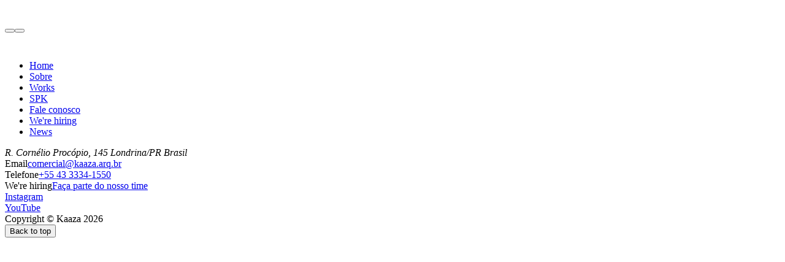

--- FILE ---
content_type: text/html;charset=utf-8
request_url: https://kaaza.arq.br/2018/03/18/basta-apotek-for-att-bestalla-generiska-lakemedel-bestalla-piller-ropinirole-gratis-frakt/
body_size: 16308
content:
<!DOCTYPE html><html><head><meta charset="utf-8">
<meta name="viewport" content="width=device-width, initial-scale=1, maximum-scale=1, user-scalable=0">
<title>Kaaza</title>
<style>@layer properties{@supports ((-webkit-hyphens:none) and (not (margin-trim:inline))) or ((-moz-orient:inline) and (not (color:rgb(from red r g b)))){*,::backdrop,:after,:before{--tw-border-style:solid;--tw-font-weight:initial;--tw-translate-x:0;--tw-translate-y:0;--tw-translate-z:0;--tw-rotate-x:initial;--tw-rotate-y:initial;--tw-rotate-z:initial;--tw-skew-x:initial;--tw-skew-y:initial;--tw-scroll-snap-strictness:proximity;--tw-space-y-reverse:0;--tw-leading:initial;--tw-divide-y-reverse:0;--tw-gradient-position:initial;--tw-gradient-from:#0000;--tw-gradient-via:#0000;--tw-gradient-to:#0000;--tw-gradient-stops:initial;--tw-gradient-via-stops:initial;--tw-gradient-from-position:0%;--tw-gradient-via-position:50%;--tw-gradient-to-position:100%;--tw-tracking:initial;--tw-shadow:0 0 #0000;--tw-shadow-color:initial;--tw-shadow-alpha:100%;--tw-inset-shadow:0 0 #0000;--tw-inset-shadow-color:initial;--tw-inset-shadow-alpha:100%;--tw-ring-color:initial;--tw-ring-shadow:0 0 #0000;--tw-inset-ring-color:initial;--tw-inset-ring-shadow:0 0 #0000;--tw-ring-inset:initial;--tw-ring-offset-width:0px;--tw-ring-offset-color:#fff;--tw-ring-offset-shadow:0 0 #0000;--tw-blur:initial;--tw-brightness:initial;--tw-contrast:initial;--tw-grayscale:initial;--tw-hue-rotate:initial;--tw-invert:initial;--tw-opacity:initial;--tw-saturate:initial;--tw-sepia:initial;--tw-drop-shadow:initial;--tw-drop-shadow-color:initial;--tw-drop-shadow-alpha:100%;--tw-drop-shadow-size:initial;--tw-backdrop-blur:initial;--tw-backdrop-brightness:initial;--tw-backdrop-contrast:initial;--tw-backdrop-grayscale:initial;--tw-backdrop-hue-rotate:initial;--tw-backdrop-invert:initial;--tw-backdrop-opacity:initial;--tw-backdrop-saturate:initial;--tw-backdrop-sepia:initial;--tw-duration:initial;--tw-ease:initial;--tw-text-shadow-color:initial;--tw-text-shadow-alpha:100%;--tw-scale-x:1;--tw-scale-y:1;--tw-scale-z:1;--tw-content:"";--tw-outline-style:solid}}}@layer theme{:host,:root{--font-sans:"Montserrat",ui-sans-serif,system-ui,sans-serif;--font-mono:ui-monospace,SFMono-Regular,Menlo,Monaco,Consolas,"Liberation Mono","Courier New",monospace;--color-red-500:oklch(63.7% .237 25.331);--color-pink-500:oklch(65.6% .241 354.308);--color-gray-50:#f4f4f4;--color-gray-100:#e8e9ea;--color-gray-200:#d2d2d4;--color-gray-300:#bbbcbf;--color-gray-400:#a4a6aa;--color-gray-500:#8e8f94;--color-gray-600:#77797f;--color-gray-700:#60636a;--color-gray-800:#4a4c54;--color-gray-900:#1c202a;--color-gray-950:#030712;--color-neutral-100:oklch(97% 0 0);--color-neutral-800:oklch(26.9% 0 0);--color-black:#000;--color-white:#fff;--spacing:.25rem;--container-xl:36rem;--container-2xl:42rem;--container-3xl:48rem;--container-4xl:56rem;--container-5xl:64rem;--text-xs:.75rem;--text-xs--line-height:1.33333;--text-sm:.875rem;--text-sm--line-height:1.42857;--text-base:1rem;--text-base--line-height:1.5;--text-lg:1.125rem;--text-lg--line-height:1.55556;--text-xl:1.25rem;--text-xl--line-height:1.4;--text-2xl:1.5rem;--text-2xl--line-height:1.33333;--text-3xl:1.875rem;--text-3xl--line-height:1.2;--text-4xl:2.25rem;--text-4xl--line-height:1.11111;--text-5xl:3rem;--text-5xl--line-height:1.1;--text-6xl:3.75rem;--text-6xl--line-height:1;--text-7xl:4.5rem;--text-7xl--line-height:1;--text-8xl:6rem;--text-8xl--line-height:1;--text-9xl:8rem;--text-9xl--line-height:1;--font-weight-normal:400;--font-weight-medium:500;--font-weight-semibold:600;--font-weight-bold:700;--tracking-tight:-.025em;--tracking-wide:.025em;--tracking-wider:.05em;--leading-tight:1.25;--leading-relaxed:1.625;--radius-xs:.125rem;--radius-sm:.25rem;--radius-md:.375rem;--radius-lg:.5rem;--ease-in-out:cubic-bezier(.4,0,.2,1);--animate-spin:spin 1s linear infinite;--animate-pulse:pulse 2s cubic-bezier(.4,0,.6,1)infinite;--blur-md:12px;--aspect-video:16/9;--default-transition-duration:.15s;--default-transition-timing-function:cubic-bezier(.4,0,.2,1);--default-font-family:var(--font-sans);--default-mono-font-family:var(--font-mono);--color-primary:#0078ff;--color-primary-2:#001437;--color-aux:#00286e;--color-aux-2:#7dc8ff;--color-aux-3:#464650;--text-xxs:.625rem;--text-1_5xxs:.6875rem;--text-1_5xs:.8125rem;--text-2sm:.9375rem;--text-1_5xl:1.375rem;--text-3_5xl:2rem;--text-4_5xl:2.5rem;--text-6_5xl:4rem;--text-6_5xl--line-height:1.1;--spacing-header:4rem;--spacing-header-sm:3.625rem;--spacing-wrapper:1336px;--spacing-container:2rem;--spacing-container-sm:1.5rem}}@layer base{*,::backdrop,:after,:before{border:0 solid;box-sizing:border-box;margin:0;padding:0}::file-selector-button{border:0 solid;box-sizing:border-box;margin:0;padding:0}:host,html{-webkit-text-size-adjust:100%;font-family:var(--default-font-family,ui-sans-serif,system-ui,sans-serif,"Apple Color Emoji","Segoe UI Emoji","Segoe UI Symbol","Noto Color Emoji");font-feature-settings:var(--default-font-feature-settings,normal);font-variation-settings:var(--default-font-variation-settings,normal);line-height:1.5;-moz-tab-size:4;-o-tab-size:4;tab-size:4;-webkit-tap-highlight-color:transparent}hr{border-top-width:1px;color:inherit;height:0}abbr:where([title]){-webkit-text-decoration:underline dotted;text-decoration:underline dotted}h1,h2,h3,h4,h5,h6{font-size:inherit;font-weight:inherit}a{color:inherit;-webkit-text-decoration:inherit;text-decoration:inherit}b,strong{font-weight:bolder}code,kbd,pre,samp{font-family:var(--default-mono-font-family,ui-monospace,SFMono-Regular,Menlo,Monaco,Consolas,"Liberation Mono","Courier New",monospace);font-feature-settings:var(--default-mono-font-feature-settings,normal);font-size:1em;font-variation-settings:var(--default-mono-font-variation-settings,normal)}small{font-size:80%}sub,sup{font-size:75%;line-height:0;position:relative;vertical-align:baseline}sub{bottom:-.25em}sup{top:-.5em}table{border-collapse:collapse;border-color:inherit;text-indent:0}:-moz-focusring{outline:auto}progress{vertical-align:baseline}summary{display:list-item}menu,ol,ul{list-style:none}audio,canvas,embed,iframe,img,object,svg,video{display:block;vertical-align:middle}img,video{height:auto;max-width:100%}button,input,optgroup,select,textarea{background-color:#0000;border-radius:0;color:inherit;font:inherit;font-feature-settings:inherit;font-variation-settings:inherit;letter-spacing:inherit;opacity:1}::file-selector-button{background-color:#0000;border-radius:0;color:inherit;font:inherit;font-feature-settings:inherit;font-variation-settings:inherit;letter-spacing:inherit;opacity:1}:where(select:is([multiple],[size])) optgroup{font-weight:bolder}:where(select:is([multiple],[size])) optgroup option{padding-inline-start:20px}::file-selector-button{margin-inline-end:4px}::-moz-placeholder{opacity:1}::placeholder{opacity:1}@supports (not (-webkit-appearance:-apple-pay-button)) or (contain-intrinsic-size:1px){::-moz-placeholder{color:currentColor}::placeholder{color:currentColor}@supports (color:color-mix(in lab,red,red)){::-moz-placeholder{color:color-mix(in oklab,currentcolor 50%,transparent)}::placeholder{color:color-mix(in oklab,currentcolor 50%,transparent)}}}textarea{resize:vertical}::-webkit-search-decoration{-webkit-appearance:none}::-webkit-date-and-time-value{min-height:1lh;text-align:inherit}::-webkit-datetime-edit{display:inline-flex}::-webkit-datetime-edit-fields-wrapper{padding:0}::-webkit-datetime-edit,::-webkit-datetime-edit-year-field{padding-block:0}::-webkit-datetime-edit-day-field,::-webkit-datetime-edit-month-field{padding-block:0}::-webkit-datetime-edit-hour-field,::-webkit-datetime-edit-minute-field{padding-block:0}::-webkit-datetime-edit-millisecond-field,::-webkit-datetime-edit-second-field{padding-block:0}::-webkit-datetime-edit-meridiem-field{padding-block:0}::-webkit-calendar-picker-indicator{line-height:1}:-moz-ui-invalid{box-shadow:none}button,input:where([type=button],[type=reset],[type=submit]){-webkit-appearance:button;-moz-appearance:button;appearance:button}::file-selector-button{-webkit-appearance:button;-moz-appearance:button;appearance:button}::-webkit-inner-spin-button,::-webkit-outer-spin-button{height:auto}[hidden]:where(:not([hidden=until-found])){display:none!important}}@layer components;@layer utilities{.pointer-events-none{pointer-events:none}.visible{visibility:visible}.absolute{position:absolute}.fixed{position:fixed}.relative{position:relative}.sticky{position:sticky}.inset-0{inset:calc(var(--spacing)*0)}.-top-11{top:calc(var(--spacing)*-11)}.top-0{top:calc(var(--spacing)*0)}.top-1\.5{top:calc(var(--spacing)*1.5)}.top-1\/2{top:50%}.top-1\/4{top:25%}.top-36{top:calc(var(--spacing)*36)}.top-\[calc\(100\%_\+_theme\(spacing\.2\)\)\]{top:calc(100% + .5rem)}.top-header-sm{top:var(--spacing-header-sm)}.-right-1{right:calc(var(--spacing)*-1)}.right-0{right:calc(var(--spacing)*0)}.right-4{right:calc(var(--spacing)*4)}.right-container-sm{right:var(--spacing-container-sm)}.bottom-0{bottom:calc(var(--spacing)*0)}.bottom-6{bottom:calc(var(--spacing)*6)}.left-0{left:calc(var(--spacing)*0)}.left-1\/2{left:50%}.left-2{left:calc(var(--spacing)*2)}.left-75{left:calc(var(--spacing)*75)}.z-2{z-index:2}.z-3{z-index:3}.z-10{z-index:10}.z-90{z-index:90}.z-98{z-index:98}.z-99{z-index:99}.z-100{z-index:100}.z-101{z-index:101}.z-999{z-index:999}.z-1000{z-index:1000}.z-1001{z-index:1001}.z-99999{z-index:99999}.order-2{order:2}.mx-auto{margin-inline:auto}.my-4{margin-block:calc(var(--spacing)*4)}.my-16{margin-block:calc(var(--spacing)*16)}.-mt-0\.5{margin-top:calc(var(--spacing)*-.5)}.-mt-4{margin-top:calc(var(--spacing)*-4)}.-mt-header-sm{margin-top:calc(var(--spacing-header-sm)*-1)}.mt-14{margin-top:calc(var(--spacing)*14)}.mt-16{margin-top:calc(var(--spacing)*16)}.mr-10{margin-right:calc(var(--spacing)*10)}.-mb-0\.5{margin-bottom:calc(var(--spacing)*-.5)}@media not all and (min-width:48rem){.mobile-expand{margin-left:calc(var(--spacing-container-sm)*-1);width:calc(100% + 3rem)}}.line-clamp-3{-webkit-line-clamp:3;-webkit-box-orient:vertical;display:-webkit-box;overflow:hidden}.block{display:block}.flex{display:flex}.grid{display:grid}.hidden{display:none}.inline-block{display:inline-block}.inline-flex{display:inline-flex}.aspect-\[11\/7\]{aspect-ratio:11/7}.aspect-\[15\/10\]{aspect-ratio:15/10}.aspect-\[31\/38\]{aspect-ratio:31/38}.aspect-\[33\/43\]{aspect-ratio:33/43}.aspect-\[58\/42\]{aspect-ratio:58/42}.aspect-\[198\/169\]{aspect-ratio:198/169}.aspect-square{aspect-ratio:1}.aspect-video{aspect-ratio:var(--aspect-video)}.size-1{height:calc(var(--spacing)*1);width:calc(var(--spacing)*1)}.size-6{height:calc(var(--spacing)*6);width:calc(var(--spacing)*6)}.size-9{height:calc(var(--spacing)*9);width:calc(var(--spacing)*9)}.size-12{height:calc(var(--spacing)*12);width:calc(var(--spacing)*12)}.size-full{height:100%;width:100%}.header-h{height:var(--spacing-header-sm)}@media(min-width:64rem){.header-h{height:var(--spacing-header)}}.h-0\.5{height:calc(var(--spacing)*.5)}.h-4{height:calc(var(--spacing)*4)}.h-6{height:calc(var(--spacing)*6)}.h-7{height:calc(var(--spacing)*7)}.h-8{height:calc(var(--spacing)*8)}.h-12{height:calc(var(--spacing)*12)}.h-14{height:calc(var(--spacing)*14)}.h-16{height:calc(var(--spacing)*16)}.h-18{height:calc(var(--spacing)*18)}.h-20{height:calc(var(--spacing)*20)}.h-28{height:calc(var(--spacing)*28)}.h-60{height:calc(var(--spacing)*60)}.h-128{height:calc(var(--spacing)*128)}.h-\[calc\(100svh\+theme\(spacing\.10\)\)\]{height:calc(100svh + 2.5rem)}.h-auto{height:auto}.h-full{height:100%}.h-svh{height:100svh}.max-h-10{max-height:calc(var(--spacing)*10)}.max-h-\[80svh\]{max-height:80svh}.min-h-64{min-height:calc(var(--spacing)*64)}.min-h-svh{min-height:100svh}.fl-wrapper input,.fl-wrapper select{padding-inline:calc(var(--spacing)*2)}.fl-wrapper textarea{padding:calc(var(--spacing)*2)}.fl-wrapper input,.fl-wrapper select,.fl-wrapper textarea{background-color:#0000;border-bottom-style:var(--tw-border-style);border-bottom-width:1px;border-color:var(--color-gray-300);transition-duration:var(--tw-duration,var(--default-transition-duration));transition-property:color,background-color,border-color,outline-color,text-decoration-color,fill,stroke,--tw-gradient-from,--tw-gradient-via,--tw-gradient-to;transition-timing-function:var(--tw-ease,var(--default-transition-timing-function));width:100%}:is(.fl-wrapper input,.fl-wrapper select,.fl-wrapper textarea)::-moz-placeholder{--tw-font-weight:var(--font-weight-medium);font-weight:var(--font-weight-medium)}:is(.fl-wrapper input,.fl-wrapper select,.fl-wrapper textarea)::placeholder{--tw-font-weight:var(--font-weight-medium);font-weight:var(--font-weight-medium)}:is(.fl-wrapper input,.fl-wrapper select,.fl-wrapper textarea):focus{border-color:var(--color-primary)}.fl-wrapper .fl-on-input+input,.fl-wrapper .fl-on-input+select{padding-top:calc(var(--spacing)*5)}.fl-wrapper .fl-on-input+textarea{padding-top:calc(var(--spacing)*7)}.w-1\/2{width:50%}.w-7{width:calc(var(--spacing)*7)}.w-14{width:calc(var(--spacing)*14)}.w-18{width:calc(var(--spacing)*18)}.w-23{width:calc(var(--spacing)*23)}.w-28{width:calc(var(--spacing)*28)}.w-46{width:calc(var(--spacing)*46)}.w-50{width:calc(var(--spacing)*50)}.w-180{width:calc(var(--spacing)*180)}.w-auto{width:auto}.w-full{width:100%}.max-w-2xl{max-width:var(--container-2xl)}.max-w-3xl{max-width:var(--container-3xl)}.max-w-4xl{max-width:var(--container-4xl)}.max-w-5xl{max-width:var(--container-5xl)}.max-w-86{max-width:calc(var(--spacing)*86)}.max-w-96{max-width:calc(var(--spacing)*96)}.max-w-140{max-width:calc(var(--spacing)*140)}.max-w-197{max-width:calc(var(--spacing)*197)}.max-w-198{max-width:calc(var(--spacing)*198)}.max-w-400{max-width:calc(var(--spacing)*400)}.max-w-wrapper{max-width:var(--spacing-wrapper)}.max-w-xl{max-width:var(--container-xl)}.min-w-0{min-width:calc(var(--spacing)*0)}.flex-1{flex:1}.flex-none{flex:none}.shrink-0{flex-shrink:0}.grow{flex-grow:1}.grow-0{flex-grow:0}.-translate-x-1\/2{--tw-translate-x:-50%}.-translate-x-1\/2,.-translate-y-0\.5{translate:var(--tw-translate-x)var(--tw-translate-y)}.-translate-y-0\.5{--tw-translate-y:calc(var(--spacing)*-.5)}.-translate-y-1\/2{--tw-translate-y:-50%}.-translate-y-1\/2,.translate-y-1\/2{translate:var(--tw-translate-x)var(--tw-translate-y)}.translate-y-1\/2{--tw-translate-y:50%}.transform{transform:var(--tw-rotate-x,)var(--tw-rotate-y,)var(--tw-rotate-z,)var(--tw-skew-x,)var(--tw-skew-y,)}.animate-\[shift-right_1\.5s_ease-in-out_infinite\]{animation:shift-right 1.5s ease-in-out infinite}.animate-pulse{animation:var(--animate-pulse)}.animate-spin{animation:var(--animate-spin)}.cursor-pointer{cursor:pointer}.touch-manipulation{touch-action:manipulation}.resize{resize:both}.snap-x{scroll-snap-type:x var(--tw-scroll-snap-strictness)}.snap-mandatory{--tw-scroll-snap-strictness:mandatory}.grid-cols-2{grid-template-columns:repeat(2,minmax(0,1fr))}.flex-col{flex-direction:column}.flex-wrap{flex-wrap:wrap}.items-center{align-items:center}.items-start{align-items:flex-start}.items-stretch{align-items:stretch}.justify-between{justify-content:space-between}.justify-center{justify-content:center}.justify-end{justify-content:flex-end}.gap-0\.5{gap:calc(var(--spacing)*.5)}.gap-1\.5{gap:calc(var(--spacing)*1.5)}.gap-2{gap:calc(var(--spacing)*2)}.gap-2\.5{gap:calc(var(--spacing)*2.5)}.gap-4{gap:calc(var(--spacing)*4)}.gap-6{gap:calc(var(--spacing)*6)}.gap-7{gap:calc(var(--spacing)*7)}.gap-8{gap:calc(var(--spacing)*8)}.gap-10{gap:calc(var(--spacing)*10)}.gap-12{gap:calc(var(--spacing)*12)}:where(.prose>:not(:last-child)){--tw-space-y-reverse:0;margin-block-end:calc(var(--spacing)*8*(1 - var(--tw-space-y-reverse)));margin-block-start:calc(var(--spacing)*8*var(--tw-space-y-reverse))}.prose a{text-decoration-line:underline}@media(hover:hover){.prose a:hover{color:var(--color-primary)}}.prose p{--tw-leading:var(--leading-relaxed);line-height:var(--leading-relaxed);--tw-font-weight:var(--font-weight-medium);font-weight:var(--font-weight-medium);white-space:pre-wrap}@media not all and (min-width:48rem){.prose p{font-size:var(--text-sm);line-height:var(--tw-leading,var(--text-sm--line-height))}}.prose iframe{aspect-ratio:var(--aspect-video);height:auto;width:100%}.prose blockquote{border-color:var(--color-gray-200);border-left-style:var(--tw-border-style);border-left-width:3px;padding-left:calc(var(--spacing)*4)}.prose blockquote p{color:var(--color-gray-600);font-style:italic}@media not all and (min-width:48rem){.prose blockquote p{font-size:var(--text-sm);line-height:var(--tw-leading,var(--text-sm--line-height))}}.prose h1,.prose h2,.prose h3,.prose h4,.prose h5,.prose h6{--tw-font-weight:var(--font-weight-medium);font-weight:var(--font-weight-medium)}.prose h1{font-size:var(--text-4xl);line-height:var(--tw-leading,var(--text-4xl--line-height))}@media(min-width:48rem){.prose h1{font-size:var(--text-5xl);line-height:var(--tw-leading,var(--text-5xl--line-height))}}.prose h2{font-size:var(--text-3xl);line-height:var(--tw-leading,var(--text-3xl--line-height))}@media(min-width:48rem){.prose h2{font-size:var(--text-4xl);line-height:var(--tw-leading,var(--text-4xl--line-height))}}.prose h3{font-size:var(--text-2xl);line-height:var(--tw-leading,var(--text-2xl--line-height))}@media(min-width:48rem){.prose h3{font-size:var(--text-3xl);line-height:var(--tw-leading,var(--text-3xl--line-height))}}.prose h4{font-size:var(--text-xl);line-height:var(--tw-leading,var(--text-xl--line-height))}@media(min-width:48rem){.prose h4{font-size:var(--text-2xl);line-height:var(--tw-leading,var(--text-2xl--line-height))}}.prose ul{padding-left:calc(var(--spacing)*6)}.prose ul ::marker{color:var(--color-gray-300)}.prose ul::marker{color:var(--color-gray-300)}.prose ul ::-webkit-details-marker,.prose ul::-webkit-details-marker{color:var(--color-gray-300)}.prose ul li{list-style-type:disc}.prose ol{padding-left:calc(var(--spacing)*6)}.prose ol ::marker{color:var(--color-gray-400)}.prose ol::marker{color:var(--color-gray-400)}.prose ol ::-webkit-details-marker,.prose ol::-webkit-details-marker{color:var(--color-gray-400)}.prose ol li{list-style-type:decimal}@media(min-width:48rem){.prose p{font-size:var(--text-lg);line-height:var(--tw-leading,var(--text-lg--line-height))}}:where(.prose-md>:not(:last-child)){--tw-space-y-reverse:0;margin-block-end:calc(var(--spacing)*8*(1 - var(--tw-space-y-reverse)));margin-block-start:calc(var(--spacing)*8*var(--tw-space-y-reverse))}.prose-md a{text-decoration-line:underline}@media(hover:hover){.prose-md a:hover{color:var(--color-primary)}}.prose-md p{--tw-leading:var(--leading-relaxed);line-height:var(--leading-relaxed);--tw-font-weight:var(--font-weight-medium);font-weight:var(--font-weight-medium);white-space:pre-wrap}@media not all and (min-width:48rem){.prose-md p{font-size:var(--text-sm);line-height:var(--tw-leading,var(--text-sm--line-height))}}.prose-md iframe{aspect-ratio:var(--aspect-video);height:auto;width:100%}.prose-md blockquote{border-color:var(--color-gray-200);border-left-style:var(--tw-border-style);border-left-width:3px;padding-left:calc(var(--spacing)*4)}.prose-md blockquote p{color:var(--color-gray-600);font-style:italic}@media not all and (min-width:48rem){.prose-md blockquote p{font-size:var(--text-sm);line-height:var(--tw-leading,var(--text-sm--line-height))}}.prose-md h1,.prose-md h2,.prose-md h3,.prose-md h4,.prose-md h5,.prose-md h6{--tw-font-weight:var(--font-weight-medium);font-weight:var(--font-weight-medium)}.prose-md h1{font-size:var(--text-4xl);line-height:var(--tw-leading,var(--text-4xl--line-height))}@media(min-width:48rem){.prose-md h1{font-size:var(--text-5xl);line-height:var(--tw-leading,var(--text-5xl--line-height))}}.prose-md h2{font-size:var(--text-3xl);line-height:var(--tw-leading,var(--text-3xl--line-height))}@media(min-width:48rem){.prose-md h2{font-size:var(--text-4xl);line-height:var(--tw-leading,var(--text-4xl--line-height))}}.prose-md h3{font-size:var(--text-2xl);line-height:var(--tw-leading,var(--text-2xl--line-height))}@media(min-width:48rem){.prose-md h3{font-size:var(--text-3xl);line-height:var(--tw-leading,var(--text-3xl--line-height))}}.prose-md h4{font-size:var(--text-xl);line-height:var(--tw-leading,var(--text-xl--line-height))}@media(min-width:48rem){.prose-md h4{font-size:var(--text-2xl);line-height:var(--tw-leading,var(--text-2xl--line-height))}}.prose-md ul{padding-left:calc(var(--spacing)*6)}.prose-md ul ::marker{color:var(--color-gray-300)}.prose-md ul::marker{color:var(--color-gray-300)}.prose-md ul ::-webkit-details-marker,.prose-md ul::-webkit-details-marker{color:var(--color-gray-300)}.prose-md ul li{list-style-type:disc}.prose-md ol{padding-left:calc(var(--spacing)*6)}.prose-md ol ::marker{color:var(--color-gray-400)}.prose-md ol::marker{color:var(--color-gray-400)}.prose-md ol ::-webkit-details-marker,.prose-md ol::-webkit-details-marker{color:var(--color-gray-400)}.prose-md ol li{list-style-type:decimal}:where(.prose-sm>:not(:last-child)){--tw-space-y-reverse:0;margin-block-end:calc(var(--spacing)*6*(1 - var(--tw-space-y-reverse)));margin-block-start:calc(var(--spacing)*6*var(--tw-space-y-reverse))}.prose-sm p{font-size:var(--text-sm);line-height:var(--tw-leading,var(--text-sm--line-height))}:where(.space-y-0\.5>:not(:last-child)){--tw-space-y-reverse:0;margin-block-end:calc(var(--spacing)*.5*(1 - var(--tw-space-y-reverse)));margin-block-start:calc(var(--spacing)*.5*var(--tw-space-y-reverse))}:where(.space-y-1>:not(:last-child)){--tw-space-y-reverse:0;margin-block-end:calc(var(--spacing)*1*(1 - var(--tw-space-y-reverse)));margin-block-start:calc(var(--spacing)*1*var(--tw-space-y-reverse))}:where(.space-y-1\.5>:not(:last-child)){--tw-space-y-reverse:0;margin-block-end:calc(var(--spacing)*1.5*(1 - var(--tw-space-y-reverse)));margin-block-start:calc(var(--spacing)*1.5*var(--tw-space-y-reverse))}:where(.space-y-2>:not(:last-child)){--tw-space-y-reverse:0;margin-block-end:calc(var(--spacing)*2*(1 - var(--tw-space-y-reverse)));margin-block-start:calc(var(--spacing)*2*var(--tw-space-y-reverse))}:where(.space-y-3>:not(:last-child)){--tw-space-y-reverse:0;margin-block-end:calc(var(--spacing)*3*(1 - var(--tw-space-y-reverse)));margin-block-start:calc(var(--spacing)*3*var(--tw-space-y-reverse))}:where(.space-y-4>:not(:last-child)){--tw-space-y-reverse:0;margin-block-end:calc(var(--spacing)*4*(1 - var(--tw-space-y-reverse)));margin-block-start:calc(var(--spacing)*4*var(--tw-space-y-reverse))}:where(.space-y-5>:not(:last-child)){--tw-space-y-reverse:0;margin-block-end:calc(var(--spacing)*5*(1 - var(--tw-space-y-reverse)));margin-block-start:calc(var(--spacing)*5*var(--tw-space-y-reverse))}:where(.space-y-6>:not(:last-child)){--tw-space-y-reverse:0;margin-block-end:calc(var(--spacing)*6*(1 - var(--tw-space-y-reverse)));margin-block-start:calc(var(--spacing)*6*var(--tw-space-y-reverse))}:where(.space-y-8>:not(:last-child)){--tw-space-y-reverse:0;margin-block-end:calc(var(--spacing)*8*(1 - var(--tw-space-y-reverse)));margin-block-start:calc(var(--spacing)*8*var(--tw-space-y-reverse))}:where(.space-y-10>:not(:last-child)){--tw-space-y-reverse:0;margin-block-end:calc(var(--spacing)*10*(1 - var(--tw-space-y-reverse)));margin-block-start:calc(var(--spacing)*10*var(--tw-space-y-reverse))}:where(.space-y-12>:not(:last-child)){--tw-space-y-reverse:0;margin-block-end:calc(var(--spacing)*12*(1 - var(--tw-space-y-reverse)));margin-block-start:calc(var(--spacing)*12*var(--tw-space-y-reverse))}:where(.space-y-15>:not(:last-child)){--tw-space-y-reverse:0;margin-block-end:calc(var(--spacing)*15*(1 - var(--tw-space-y-reverse)));margin-block-start:calc(var(--spacing)*15*var(--tw-space-y-reverse))}:where(.space-y-16>:not(:last-child)){--tw-space-y-reverse:0;margin-block-end:calc(var(--spacing)*16*(1 - var(--tw-space-y-reverse)));margin-block-start:calc(var(--spacing)*16*var(--tw-space-y-reverse))}:where(.space-y-18>:not(:last-child)){--tw-space-y-reverse:0;margin-block-end:calc(var(--spacing)*18*(1 - var(--tw-space-y-reverse)));margin-block-start:calc(var(--spacing)*18*var(--tw-space-y-reverse))}:where(.space-y-24>:not(:last-child)){--tw-space-y-reverse:0;margin-block-end:calc(var(--spacing)*24*(1 - var(--tw-space-y-reverse)));margin-block-start:calc(var(--spacing)*24*var(--tw-space-y-reverse))}.gap-x-5{-moz-column-gap:calc(var(--spacing)*5);column-gap:calc(var(--spacing)*5)}.gap-x-6{-moz-column-gap:calc(var(--spacing)*6);column-gap:calc(var(--spacing)*6)}.gap-x-8{-moz-column-gap:calc(var(--spacing)*8);column-gap:calc(var(--spacing)*8)}.gap-y-4{row-gap:calc(var(--spacing)*4)}.gap-y-10{row-gap:calc(var(--spacing)*10)}.gap-y-12{row-gap:calc(var(--spacing)*12)}.gap-y-16{row-gap:calc(var(--spacing)*16)}:where(.divide-y>:not(:last-child)){--tw-divide-y-reverse:0;border-bottom-style:var(--tw-border-style);border-bottom-width:calc(1px*(1 - var(--tw-divide-y-reverse)));border-top-style:var(--tw-border-style);border-top-width:calc(1px*var(--tw-divide-y-reverse))}:where(.divide-gray-950>:not(:last-child)){border-color:var(--color-gray-950)}.truncate{text-overflow:ellipsis;white-space:nowrap}.overflow-hidden,.truncate{overflow:hidden}.overflow-x-auto{overflow-x:auto}.overflow-y-auto{overflow-y:auto}.rounded{border-radius:.25rem}.rounded-full{border-radius:3.40282e+38px}.rounded-md{border-radius:var(--radius-md)}.rounded-sm{border-radius:var(--radius-sm)}.rounded-t{border-top-left-radius:.25rem;border-top-right-radius:.25rem}.rounded-b{border-bottom-left-radius:.25rem;border-bottom-right-radius:.25rem}.border{border-style:var(--tw-border-style);border-width:1px}.border-t{border-top-style:var(--tw-border-style);border-top-width:1px}.border-b{border-bottom-style:var(--tw-border-style);border-bottom-width:1px}.border-b-2{border-bottom-style:var(--tw-border-style);border-bottom-width:2px}.border-dashed{--tw-border-style:dashed;border-style:dashed}.\!border-gray-950{border-color:var(--color-gray-950)!important}.border-gray-100{border-color:var(--color-gray-100)}.border-gray-200{border-color:var(--color-gray-200)}.border-gray-400{border-color:var(--color-gray-400)}.border-gray-800{border-color:var(--color-gray-800)}.border-gray-950{border-color:var(--color-gray-950)}.border-transparent{border-color:#0000}.bg-aux{background-color:var(--color-aux)}.bg-aux-3{background-color:var(--color-aux-3)}.bg-black\/30{background-color:#0000004d}@supports (color:color-mix(in lab,red,red)){.bg-black\/30{background-color:color-mix(in oklab,var(--color-black)30%,transparent)}}.bg-gray-50{background-color:var(--color-gray-50)}.bg-gray-100{background-color:var(--color-gray-100)}.bg-gray-200{background-color:var(--color-gray-200)}.bg-gray-300{background-color:var(--color-gray-300)}.bg-gray-800{background-color:var(--color-gray-800)}.bg-gray-900{background-color:var(--color-gray-900)}.bg-gray-900\/20{background-color:#1c202a33}@supports (color:color-mix(in lab,red,red)){.bg-gray-900\/20{background-color:color-mix(in oklab,var(--color-gray-900)20%,transparent)}}.bg-gray-950{background-color:var(--color-gray-950)}.bg-gray-950\/40{background-color:#03071266}@supports (color:color-mix(in lab,red,red)){.bg-gray-950\/40{background-color:color-mix(in oklab,var(--color-gray-950)40%,transparent)}}.bg-gray-950\/80{background-color:#030712cc}@supports (color:color-mix(in lab,red,red)){.bg-gray-950\/80{background-color:color-mix(in oklab,var(--color-gray-950)80%,transparent)}}.bg-neutral-100{background-color:var(--color-neutral-100)}.bg-neutral-800{background-color:var(--color-neutral-800)}.bg-pink-500{background-color:var(--color-pink-500)}.bg-primary{background-color:var(--color-primary)}.bg-primary-2{background-color:var(--color-primary-2)}.bg-primary\/70{background-color:#0078ffb3}@supports (color:color-mix(in lab,red,red)){.bg-primary\/70{background-color:color-mix(in oklab,var(--color-primary)70%,transparent)}}.bg-red-500\/70{background-color:#fb2c36b3}@supports (color:color-mix(in lab,red,red)){.bg-red-500\/70{background-color:color-mix(in oklab,var(--color-red-500)70%,transparent)}}.bg-white{background-color:var(--color-white)}.bg-gradient-to-b{--tw-gradient-position:to bottom in oklab}.bg-gradient-to-b,.bg-gradient-to-r{background-image:linear-gradient(var(--tw-gradient-stops))}.bg-gradient-to-r{--tw-gradient-position:to right in oklab}.bg-gradient-to-t{--tw-gradient-position:to top in oklab;background-image:linear-gradient(var(--tw-gradient-stops))}.from-aux{--tw-gradient-from:var(--color-aux);--tw-gradient-stops:var(--tw-gradient-via-stops,var(--tw-gradient-position),var(--tw-gradient-from)var(--tw-gradient-from-position),var(--tw-gradient-to)var(--tw-gradient-to-position))}.from-gray-950\/50{--tw-gradient-from:#03071280}@supports (color:color-mix(in lab,red,red)){.from-gray-950\/50{--tw-gradient-from:color-mix(in oklab,var(--color-gray-950)50%,transparent)}}.from-gray-950\/50{--tw-gradient-stops:var(--tw-gradient-via-stops,var(--tw-gradient-position),var(--tw-gradient-from)var(--tw-gradient-from-position),var(--tw-gradient-to)var(--tw-gradient-to-position))}.from-transparent{--tw-gradient-from:transparent;--tw-gradient-stops:var(--tw-gradient-via-stops,var(--tw-gradient-position),var(--tw-gradient-from)var(--tw-gradient-from-position),var(--tw-gradient-to)var(--tw-gradient-to-position))}.via-gray-100{--tw-gradient-via:var(--color-gray-100);--tw-gradient-via-stops:var(--tw-gradient-position),var(--tw-gradient-from)var(--tw-gradient-from-position),var(--tw-gradient-via)var(--tw-gradient-via-position),var(--tw-gradient-to)var(--tw-gradient-to-position);--tw-gradient-stops:var(--tw-gradient-via-stops)}.via-primary{--tw-gradient-via:var(--color-primary);--tw-gradient-via-stops:var(--tw-gradient-position),var(--tw-gradient-from)var(--tw-gradient-from-position),var(--tw-gradient-via)var(--tw-gradient-via-position),var(--tw-gradient-to)var(--tw-gradient-to-position);--tw-gradient-stops:var(--tw-gradient-via-stops)}.to-aux-2{--tw-gradient-to:var(--color-aux-2);--tw-gradient-stops:var(--tw-gradient-via-stops,var(--tw-gradient-position),var(--tw-gradient-from)var(--tw-gradient-from-position),var(--tw-gradient-to)var(--tw-gradient-to-position))}.to-aux-3\/20{--tw-gradient-to:#46465033}@supports (color:color-mix(in lab,red,red)){.to-aux-3\/20{--tw-gradient-to:color-mix(in oklab,var(--color-aux-3)20%,transparent)}}.to-aux-3\/20{--tw-gradient-stops:var(--tw-gradient-via-stops,var(--tw-gradient-position),var(--tw-gradient-from)var(--tw-gradient-from-position),var(--tw-gradient-to)var(--tw-gradient-to-position))}.to-aux-3\/50{--tw-gradient-to:#46465080}@supports (color:color-mix(in lab,red,red)){.to-aux-3\/50{--tw-gradient-to:color-mix(in oklab,var(--color-aux-3)50%,transparent)}}.to-aux-3\/50{--tw-gradient-stops:var(--tw-gradient-via-stops,var(--tw-gradient-position),var(--tw-gradient-from)var(--tw-gradient-from-position),var(--tw-gradient-to)var(--tw-gradient-to-position))}.to-transparent{--tw-gradient-to:transparent;--tw-gradient-stops:var(--tw-gradient-via-stops,var(--tw-gradient-position),var(--tw-gradient-from)var(--tw-gradient-from-position),var(--tw-gradient-to)var(--tw-gradient-to-position))}.fill-aux-3{fill:var(--color-aux-3)}.fill-gray-100{fill:var(--color-gray-100)}.fill-gray-200{fill:var(--color-gray-200)}.fill-gray-300{fill:var(--color-gray-300)}.fill-gray-950{fill:var(--color-gray-950)}.fill-white\/20{fill:#fff3}@supports (color:color-mix(in lab,red,red)){.fill-white\/20{fill:color-mix(in oklab,var(--color-white)20%,transparent)}}.object-contain{-o-object-fit:contain;object-fit:contain}.object-cover{-o-object-fit:cover;object-fit:cover}.object-right{-o-object-position:right;object-position:right}.p-0\.5{padding:calc(var(--spacing)*.5)}.p-2{padding:calc(var(--spacing)*2)}.p-4{padding:calc(var(--spacing)*4)}.p-6{padding:calc(var(--spacing)*6)}.container-px{padding-inline:var(--spacing-container-sm)}@media(min-width:48rem){.container-px{padding-inline:var(--spacing-container)}}.px-2{padding-inline:calc(var(--spacing)*2)}.px-3{padding-inline:calc(var(--spacing)*3)}.px-4{padding-inline:calc(var(--spacing)*4)}.px-6{padding-inline:calc(var(--spacing)*6)}.px-container-sm{padding-inline:var(--spacing-container-sm)}.py-1\.5{padding-block:calc(var(--spacing)*1.5)}.py-2\.5{padding-block:calc(var(--spacing)*2.5)}.py-3\.5{padding-block:calc(var(--spacing)*3.5)}.py-4{padding-block:calc(var(--spacing)*4)}.py-5{padding-block:calc(var(--spacing)*5)}.py-8{padding-block:calc(var(--spacing)*8)}.py-10{padding-block:calc(var(--spacing)*10)}.py-12{padding-block:calc(var(--spacing)*12)}.py-14{padding-block:calc(var(--spacing)*14)}.py-16{padding-block:calc(var(--spacing)*16)}.py-18{padding-block:calc(var(--spacing)*18)}.py-20{padding-block:calc(var(--spacing)*20)}.pt-8{padding-top:calc(var(--spacing)*8)}.pt-12{padding-top:calc(var(--spacing)*12)}.pt-14{padding-top:calc(var(--spacing)*14)}.pt-20{padding-top:calc(var(--spacing)*20)}.pt-24{padding-top:calc(var(--spacing)*24)}.pt-\[var\(--spacing-header-sm\)\],.pt-header-sm{padding-top:var(--spacing-header-sm)}.container-pr{padding-right:var(--spacing-container-sm)}@media(min-width:48rem){.container-pr{padding-right:var(--spacing-container)}}.pr-12{padding-right:calc(var(--spacing)*12)}.pr-container-sm{padding-right:var(--spacing-container-sm)}.container-pb{padding-bottom:var(--spacing-container-sm)}@media(min-width:48rem){.container-pb{padding-bottom:var(--spacing-container)}}.pb-8{padding-bottom:calc(var(--spacing)*8)}.pb-10{padding-bottom:calc(var(--spacing)*10)}.pb-12{padding-bottom:calc(var(--spacing)*12)}.pb-16{padding-bottom:calc(var(--spacing)*16)}.pb-18{padding-bottom:calc(var(--spacing)*18)}.pb-20{padding-bottom:calc(var(--spacing)*20)}.pb-container{padding-bottom:var(--spacing-container)}.container-pl{padding-left:var(--spacing-container-sm)}@media(min-width:48rem){.container-pl{padding-left:var(--spacing-container)}}.pl-3{padding-left:calc(var(--spacing)*3)}.pl-container-sm{padding-left:var(--spacing-container-sm)}.text-center{text-align:center}.text-right{text-align:right}.text-2xl{font-size:var(--text-2xl);line-height:var(--tw-leading,var(--text-2xl--line-height))}.text-3xl{font-size:var(--text-3xl);line-height:var(--tw-leading,var(--text-3xl--line-height))}.text-4xl{font-size:var(--text-4xl);line-height:var(--tw-leading,var(--text-4xl--line-height))}.text-5xl{font-size:var(--text-5xl);line-height:var(--tw-leading,var(--text-5xl--line-height))}.text-lg{font-size:var(--text-lg);line-height:var(--tw-leading,var(--text-lg--line-height))}.text-sm{font-size:var(--text-sm);line-height:var(--tw-leading,var(--text-sm--line-height))}.text-xl{font-size:var(--text-xl);line-height:var(--tw-leading,var(--text-xl--line-height))}.text-xs{font-size:var(--text-xs);line-height:var(--tw-leading,var(--text-xs--line-height))}.text-1\.5xs{font-size:var(--text-1_5xs)}.text-1_5xl{font-size:var(--text-1_5xl)}.text-1_5xxs{font-size:var(--text-1_5xxs)}.text-3\.5xl{font-size:var(--text-3_5xl)}.text-4\.5xl{font-size:var(--text-4_5xl)}.text-xxs{font-size:var(--text-xxs)}.leading-3{--tw-leading:calc(var(--spacing)*3);line-height:calc(var(--spacing)*3)}.leading-\[0\.9\]{--tw-leading:.9;line-height:.9}.leading-\[1\.2\]{--tw-leading:1.2;line-height:1.2}.leading-\[1\.5\]{--tw-leading:1.5;line-height:1.5}.leading-\[1\.6\]{--tw-leading:1.6;line-height:1.6}.leading-none{--tw-leading:1;line-height:1}.leading-relaxed{--tw-leading:var(--leading-relaxed);line-height:var(--leading-relaxed)}.leading-tight{--tw-leading:var(--leading-tight);line-height:var(--leading-tight)}.font-bold{--tw-font-weight:var(--font-weight-bold);font-weight:var(--font-weight-bold)}.font-medium{--tw-font-weight:var(--font-weight-medium);font-weight:var(--font-weight-medium)}.font-normal{--tw-font-weight:var(--font-weight-normal);font-weight:var(--font-weight-normal)}.font-semibold{--tw-font-weight:var(--font-weight-semibold);font-weight:var(--font-weight-semibold)}.tracking-\[0\.14rem\]{--tw-tracking:.14rem;letter-spacing:.14rem}.tracking-tight{--tw-tracking:var(--tracking-tight);letter-spacing:var(--tracking-tight)}.tracking-wide{--tw-tracking:var(--tracking-wide);letter-spacing:var(--tracking-wide)}.tracking-wider{--tw-tracking:var(--tracking-wider);letter-spacing:var(--tracking-wider)}.text-balance{text-wrap:balance}.text-pretty{text-wrap:pretty}.whitespace-break-spaces{white-space:break-spaces}.whitespace-nowrap{white-space:nowrap}.text-gray-50{color:var(--color-gray-50)}.text-gray-100{color:var(--color-gray-100)}.text-gray-200{color:var(--color-gray-200)}.text-gray-300{color:var(--color-gray-300)}.text-gray-500{color:var(--color-gray-500)}.text-gray-600{color:var(--color-gray-600)}.text-gray-700{color:var(--color-gray-700)}.text-gray-800{color:var(--color-gray-800)}.text-gray-900{color:var(--color-gray-900)}.text-gray-950{color:var(--color-gray-950)}.text-primary{color:var(--color-primary)}.text-white{color:var(--color-white)}.text-white\/90{color:#ffffffe6}@supports (color:color-mix(in lab,red,red)){.text-white\/90{color:color-mix(in oklab,var(--color-white)90%,transparent)}}.uppercase{text-transform:uppercase}.not-italic{font-style:normal}.antialiased{-webkit-font-smoothing:antialiased;-moz-osx-font-smoothing:grayscale}.opacity-0{opacity:0}.opacity-5{opacity:.05}.opacity-70{opacity:.7}.opacity-100{opacity:1}.mix-blend-difference{mix-blend-mode:difference}.mix-blend-multiply{mix-blend-mode:multiply}.shadow{--tw-shadow:0 1px 3px 0 var(--tw-shadow-color,#0000001a),0 1px 2px -1px var(--tw-shadow-color,#0000001a)}.shadow,.shadow-lg{box-shadow:var(--tw-inset-shadow),var(--tw-inset-ring-shadow),var(--tw-ring-offset-shadow),var(--tw-ring-shadow),var(--tw-shadow)}.shadow-lg{--tw-shadow:0 10px 15px -3px var(--tw-shadow-color,#0000001a),0 4px 6px -4px var(--tw-shadow-color,#0000001a)}.shadow-xl{--tw-shadow:0 20px 25px -5px var(--tw-shadow-color,#0000001a),0 8px 10px -6px var(--tw-shadow-color,#0000001a);box-shadow:var(--tw-inset-shadow),var(--tw-inset-ring-shadow),var(--tw-ring-offset-shadow),var(--tw-ring-shadow),var(--tw-shadow)}.blur{--tw-blur:blur(8px)}.blur,.grayscale{filter:var(--tw-blur,)var(--tw-brightness,)var(--tw-contrast,)var(--tw-grayscale,)var(--tw-hue-rotate,)var(--tw-invert,)var(--tw-saturate,)var(--tw-sepia,)var(--tw-drop-shadow,)}.grayscale{--tw-grayscale:grayscale(100%)}.backdrop-blur-md{--tw-backdrop-blur:blur(var(--blur-md));-webkit-backdrop-filter:var(--tw-backdrop-blur,)var(--tw-backdrop-brightness,)var(--tw-backdrop-contrast,)var(--tw-backdrop-grayscale,)var(--tw-backdrop-hue-rotate,)var(--tw-backdrop-invert,)var(--tw-backdrop-opacity,)var(--tw-backdrop-saturate,)var(--tw-backdrop-sepia,);backdrop-filter:var(--tw-backdrop-blur,)var(--tw-backdrop-brightness,)var(--tw-backdrop-contrast,)var(--tw-backdrop-grayscale,)var(--tw-backdrop-hue-rotate,)var(--tw-backdrop-invert,)var(--tw-backdrop-opacity,)var(--tw-backdrop-saturate,)var(--tw-backdrop-sepia,)}.transition-\[color\,opacity\]{transition-duration:var(--tw-duration,var(--default-transition-duration));transition-property:color,opacity;transition-timing-function:var(--tw-ease,var(--default-transition-timing-function))}.transition-\[colors\,opacity\]{transition-duration:var(--tw-duration,var(--default-transition-duration));transition-property:colors,opacity;transition-timing-function:var(--tw-ease,var(--default-transition-timing-function))}.transition-\[margin\]{transition-duration:var(--tw-duration,var(--default-transition-duration));transition-property:margin;transition-timing-function:var(--tw-ease,var(--default-transition-timing-function))}.transition-\[opacity\,top\]{transition-duration:var(--tw-duration,var(--default-transition-duration));transition-property:opacity,top;transition-timing-function:var(--tw-ease,var(--default-transition-timing-function))}.transition-colors{transition-duration:var(--tw-duration,var(--default-transition-duration));transition-property:color,background-color,border-color,outline-color,text-decoration-color,fill,stroke,--tw-gradient-from,--tw-gradient-via,--tw-gradient-to;transition-timing-function:var(--tw-ease,var(--default-transition-timing-function))}.transition-opacity{transition-duration:var(--tw-duration,var(--default-transition-duration));transition-property:opacity;transition-timing-function:var(--tw-ease,var(--default-transition-timing-function))}.transition-transform{transition-duration:var(--tw-duration,var(--default-transition-duration));transition-property:transform,translate,scale,rotate;transition-timing-function:var(--tw-ease,var(--default-transition-timing-function))}.delay-75{transition-delay:75ms}.duration-100{--tw-duration:.1s;transition-duration:.1s}.duration-150{--tw-duration:.15s;transition-duration:.15s}.duration-300{--tw-duration:.3s;transition-duration:.3s}.ease-in-out{--tw-ease:var(--ease-in-out);transition-timing-function:var(--ease-in-out)}.text-shadow-lg{text-shadow:0 1px 2px var(--tw-text-shadow-color,#0000001a),0 3px 2px var(--tw-text-shadow-color,#0000001a),0 4px 8px var(--tw-text-shadow-color,#0000001a)}.not-first\:border-t:not(:first-child){border-top-style:var(--tw-border-style);border-top-width:1px}@media(hover:hover){.group-hover\:scale-105:is(:where(.group):hover *){--tw-scale-x:105%;--tw-scale-y:105%;--tw-scale-z:105%;scale:var(--tw-scale-x)var(--tw-scale-y)}.group-hover\:fill-primary:is(:where(.group):hover *){fill:var(--color-primary)}.group-hover\:text-primary:is(:where(.group):hover *){color:var(--color-primary)}.group-hover\:opacity-50:is(:where(.group):hover *){opacity:.5}.group-hover\:opacity-100:is(:where(.group):hover *){opacity:1}}.placeholder\:text-gray-700::-moz-placeholder{color:var(--color-gray-700)}.placeholder\:text-gray-700::placeholder{color:var(--color-gray-700)}.placeholder\:normal-case::-moz-placeholder{text-transform:none}.placeholder\:normal-case::placeholder{text-transform:none}.after\:absolute:after{content:var(--tw-content);position:absolute}.after\:bottom-0:after{bottom:calc(var(--spacing)*0);content:var(--tw-content)}.after\:left-0:after{content:var(--tw-content);left:calc(var(--spacing)*0)}.after\:block:after{content:var(--tw-content);display:block}.after\:h-0\.5:after{content:var(--tw-content);height:calc(var(--spacing)*.5)}.after\:w-0:after{content:var(--tw-content);width:calc(var(--spacing)*0)}.after\:w-full:after{content:var(--tw-content);width:100%}.after\:rounded-full:after{border-radius:3.40282e+38px;content:var(--tw-content)}.after\:bg-gray-200:after{background-color:var(--color-gray-200);content:var(--tw-content)}.after\:bg-gray-300:after{background-color:var(--color-gray-300);content:var(--tw-content)}.after\:bg-gray-950:after{background-color:var(--color-gray-950);content:var(--tw-content)}.after\:bg-primary:after{background-color:var(--color-primary);content:var(--tw-content)}.after\:transition-\[width\]:after{content:var(--tw-content);transition-duration:var(--tw-duration,var(--default-transition-duration));transition-property:width;transition-timing-function:var(--tw-ease,var(--default-transition-timing-function))}.after\:duration-300:after{content:var(--tw-content);--tw-duration:.3s;transition-duration:.3s}.after\:ease-in-out:after{content:var(--tw-content);--tw-ease:var(--ease-in-out);transition-timing-function:var(--ease-in-out)}.after\:content-\[\'\'\]:after{--tw-content:"";content:var(--tw-content)}.last\:pb-0:last-child{padding-bottom:calc(var(--spacing)*0)}@media(hover:hover){.hover\:border-primary:hover{border-color:var(--color-primary)}.hover\:border-primary\/50:hover{border-color:#0078ff80}@supports (color:color-mix(in lab,red,red)){.hover\:border-primary\/50:hover{border-color:color-mix(in oklab,var(--color-primary)50%,transparent)}}.hover\:bg-aux:hover{background-color:var(--color-aux)}.hover\:bg-gray-200:hover{background-color:var(--color-gray-200)}.hover\:bg-primary\/5:hover{background-color:#0078ff0d}@supports (color:color-mix(in lab,red,red)){.hover\:bg-primary\/5:hover{background-color:color-mix(in oklab,var(--color-primary)5%,transparent)}}.hover\:bg-primary\/10:hover{background-color:#0078ff1a}@supports (color:color-mix(in lab,red,red)){.hover\:bg-primary\/10:hover{background-color:color-mix(in oklab,var(--color-primary)10%,transparent)}}.hover\:bg-primary\/15:hover{background-color:#0078ff26}@supports (color:color-mix(in lab,red,red)){.hover\:bg-primary\/15:hover{background-color:color-mix(in oklab,var(--color-primary)15%,transparent)}}.hover\:bg-white\/10:hover{background-color:#ffffff1a}@supports (color:color-mix(in lab,red,red)){.hover\:bg-white\/10:hover{background-color:color-mix(in oklab,var(--color-white)10%,transparent)}}.hover\:bg-white\/90:hover{background-color:#ffffffe6}@supports (color:color-mix(in lab,red,red)){.hover\:bg-white\/90:hover{background-color:color-mix(in oklab,var(--color-white)90%,transparent)}}.hover\:text-gray-100:hover{color:var(--color-gray-100)}.hover\:text-gray-500:hover{color:var(--color-gray-500)}.hover\:text-gray-700:hover{color:var(--color-gray-700)}.hover\:text-gray-950:hover{color:var(--color-gray-950)}.hover\:text-primary:hover{color:var(--color-primary)}.hover\:underline:hover{text-decoration-line:underline}.hover\:opacity-85:hover{opacity:.85}.hover\:after\:w-full:hover:after{content:var(--tw-content);width:100%}}.disabled\:opacity-20:disabled{opacity:.2}@media not all and (min-width:80rem){.max-xl\:hidden{display:none}}@media not all and (min-width:72rem){.max-2lg\:flex-col{flex-direction:column}}@media not all and (min-width:64rem){.max-lg\:order-1{order:1}.max-lg\:order-2{order:2}.max-lg\:flex{display:flex}.max-lg\:hidden{display:none}.max-lg\:aspect-video{aspect-ratio:var(--aspect-video)}.max-lg\:max-w-80{max-width:calc(var(--spacing)*80)}.max-lg\:max-w-120{max-width:calc(var(--spacing)*120)}.max-lg\:max-w-128{max-width:calc(var(--spacing)*128)}.max-lg\:grow{flex-grow:1}.max-lg\:flex-col{flex-direction:column}.max-lg\:flex-col-reverse{flex-direction:column-reverse}.max-lg\:flex-wrap{flex-wrap:wrap}.max-lg\:gap-8{gap:calc(var(--spacing)*8)}.max-lg\:gap-12{gap:calc(var(--spacing)*12)}.max-lg\:pr-10{padding-right:calc(var(--spacing)*10)}.max-lg\:pr-container{padding-right:var(--spacing-container)}.max-lg\:pb-3{padding-bottom:calc(var(--spacing)*3)}.max-lg\:pl-container{padding-left:var(--spacing-container)}.max-lg\:leading-\[1\.2\]{--tw-leading:1.2;line-height:1.2}}@media not all and (min-width:48rem){.max-md\:order-1{order:1}.max-md\:order-2{order:2}.max-md\:order-3{order:3}.max-md\:hidden{display:none}.max-md\:w-full{width:100%}.max-md\:grow{flex-grow:1}.max-md\:flex-col{flex-direction:column}.max-md\:flex-wrap{flex-wrap:wrap}.max-md\:justify-center{justify-content:center}.max-md\:justify-end{justify-content:flex-end}.max-md\:gap-16{gap:calc(var(--spacing)*16)}:where(.max-md\:space-y-16>:not(:last-child)){--tw-space-y-reverse:0;margin-block-end:calc(var(--spacing)*16*(1 - var(--tw-space-y-reverse)));margin-block-start:calc(var(--spacing)*16*var(--tw-space-y-reverse))}.max-md\:border-b{border-bottom-style:var(--tw-border-style);border-bottom-width:1px}.max-md\:pt-4{padding-top:calc(var(--spacing)*4)}.max-md\:pr-container-sm{padding-right:var(--spacing-container-sm)}.max-md\:pl-container-sm{padding-left:var(--spacing-container-sm)}.max-md\:text-center{text-align:center}.max-md\:leading-\[1\.1\]{--tw-leading:1.1;line-height:1.1}.max-md\:leading-\[1\.2\]{--tw-leading:1.2;line-height:1.2}.max-md\:nth-\[2n\+1\]\:border-r:nth-child(odd){border-right-style:var(--tw-border-style);border-right-width:1px}}@media(min-width:40rem){.sm\:my-8{margin-block:calc(var(--spacing)*8)}.sm\:aspect-video{aspect-ratio:var(--aspect-video)}.sm\:h-20{height:calc(var(--spacing)*20)}.sm\:max-h-12{max-height:calc(var(--spacing)*12)}.sm\:w-22{width:calc(var(--spacing)*22)}.sm\:grid-cols-2{grid-template-columns:repeat(2,minmax(0,1fr))}}@media(min-width:48rem){.md\:right-container{right:var(--spacing-container)}.md\:my-24{margin-block:calc(var(--spacing)*24)}.md\:-mt-10{margin-top:calc(var(--spacing)*-10)}.md\:-mt-header{margin-top:calc(var(--spacing-header)*-1)}.md\:mt-24{margin-top:calc(var(--spacing)*24)}.md\:mt-60{margin-top:calc(var(--spacing)*60)}.md\:mr-16{margin-right:calc(var(--spacing)*16)}.md\:flex{display:flex}.md\:grid{display:grid}.md\:hidden{display:none}.md\:aspect-\[224\/264\]{aspect-ratio:224/264}.md\:aspect-video{aspect-ratio:var(--aspect-video)}.md\:size-14{height:calc(var(--spacing)*14);width:calc(var(--spacing)*14)}.md\:h-12{height:calc(var(--spacing)*12)}.md\:h-14{height:calc(var(--spacing)*14)}.md\:h-16{height:calc(var(--spacing)*16)}.md\:h-28{height:calc(var(--spacing)*28)}.md\:h-\[calc\(100svh\+theme\(spacing\.24\)\)\]{height:calc(100svh + 6rem)}.md\:min-h-\[37\.5rem\]{min-height:37.5rem}.md\:w-2\/3{width:66.6667%}.md\:w-10{width:calc(var(--spacing)*10)}.md\:w-16{width:calc(var(--spacing)*16)}.md\:w-44{width:calc(var(--spacing)*44)}.md\:w-48{width:calc(var(--spacing)*48)}.md\:w-56{width:calc(var(--spacing)*56)}.md\:w-96{width:calc(var(--spacing)*96)}.md\:w-auto{width:auto}.md\:max-w-135{max-width:calc(var(--spacing)*135)}.md\:max-w-198{max-width:calc(var(--spacing)*198)}.md\:flex-none{flex:none}.md\:grow{flex-grow:1}.md\:grid-cols-2{grid-template-columns:repeat(2,minmax(0,1fr))}.md\:grid-cols-3{grid-template-columns:repeat(3,minmax(0,1fr))}.md\:flex-col{flex-direction:column}.md\:items-center{align-items:center}.md\:justify-between{justify-content:space-between}.md\:justify-center{justify-content:center}.md\:justify-end{justify-content:flex-end}.md\:gap-5\.5{gap:calc(var(--spacing)*5.5)}.md\:gap-6{gap:calc(var(--spacing)*6)}.md\:gap-8{gap:calc(var(--spacing)*8)}.md\:gap-10{gap:calc(var(--spacing)*10)}.md\:gap-13\.5{gap:calc(var(--spacing)*13.5)}.md\:gap-20{gap:calc(var(--spacing)*20)}:where(.md\:space-y-4>:not(:last-child)){--tw-space-y-reverse:0;margin-block-end:calc(var(--spacing)*4*(1 - var(--tw-space-y-reverse)));margin-block-start:calc(var(--spacing)*4*var(--tw-space-y-reverse))}:where(.md\:space-y-6>:not(:last-child)){--tw-space-y-reverse:0;margin-block-end:calc(var(--spacing)*6*(1 - var(--tw-space-y-reverse)));margin-block-start:calc(var(--spacing)*6*var(--tw-space-y-reverse))}:where(.md\:space-y-8>:not(:last-child)){--tw-space-y-reverse:0;margin-block-end:calc(var(--spacing)*8*(1 - var(--tw-space-y-reverse)));margin-block-start:calc(var(--spacing)*8*var(--tw-space-y-reverse))}:where(.md\:space-y-12>:not(:last-child)){--tw-space-y-reverse:0;margin-block-end:calc(var(--spacing)*12*(1 - var(--tw-space-y-reverse)));margin-block-start:calc(var(--spacing)*12*var(--tw-space-y-reverse))}:where(.md\:space-y-13>:not(:last-child)){--tw-space-y-reverse:0;margin-block-end:calc(var(--spacing)*13*(1 - var(--tw-space-y-reverse)));margin-block-start:calc(var(--spacing)*13*var(--tw-space-y-reverse))}:where(.md\:space-y-16>:not(:last-child)){--tw-space-y-reverse:0;margin-block-end:calc(var(--spacing)*16*(1 - var(--tw-space-y-reverse)));margin-block-start:calc(var(--spacing)*16*var(--tw-space-y-reverse))}:where(.md\:space-y-18>:not(:last-child)){--tw-space-y-reverse:0;margin-block-end:calc(var(--spacing)*18*(1 - var(--tw-space-y-reverse)));margin-block-start:calc(var(--spacing)*18*var(--tw-space-y-reverse))}:where(.md\:space-y-24>:not(:last-child)){--tw-space-y-reverse:0;margin-block-end:calc(var(--spacing)*24*(1 - var(--tw-space-y-reverse)));margin-block-start:calc(var(--spacing)*24*var(--tw-space-y-reverse))}.md\:gap-x-6{-moz-column-gap:calc(var(--spacing)*6);column-gap:calc(var(--spacing)*6)}.md\:gap-x-8{-moz-column-gap:calc(var(--spacing)*8);column-gap:calc(var(--spacing)*8)}.md\:rounded{border-radius:.25rem}.md\:rounded-lg{border-radius:var(--radius-lg)}.md\:border-b{border-bottom-style:var(--tw-border-style);border-bottom-width:1px}.md\:p-5{padding:calc(var(--spacing)*5)}.md\:p-6{padding:calc(var(--spacing)*6)}.md\:p-12{padding:calc(var(--spacing)*12)}.md\:px-4{padding-inline:calc(var(--spacing)*4)}.md\:px-container{padding-inline:var(--spacing-container)}.md\:py-5{padding-block:calc(var(--spacing)*5)}.md\:py-12{padding-block:calc(var(--spacing)*12)}.md\:py-16{padding-block:calc(var(--spacing)*16)}.md\:py-20{padding-block:calc(var(--spacing)*20)}.md\:py-24{padding-block:calc(var(--spacing)*24)}.md\:py-26{padding-block:calc(var(--spacing)*26)}.md\:py-40{padding-block:calc(var(--spacing)*40)}.md\:pt-14{padding-top:calc(var(--spacing)*14)}.md\:pt-18{padding-top:calc(var(--spacing)*18)}.md\:pt-20{padding-top:calc(var(--spacing)*20)}.md\:pt-26{padding-top:calc(var(--spacing)*26)}.md\:pt-\[var\(--spacing-header\)\],.md\:pt-header{padding-top:var(--spacing-header)}.md\:pr-14{padding-right:calc(var(--spacing)*14)}.md\:pb-12{padding-bottom:calc(var(--spacing)*12)}.md\:pb-16{padding-bottom:calc(var(--spacing)*16)}.md\:pb-18{padding-bottom:calc(var(--spacing)*18)}.md\:pb-20{padding-bottom:calc(var(--spacing)*20)}.md\:pb-26{padding-bottom:calc(var(--spacing)*26)}.md\:pb-28{padding-bottom:calc(var(--spacing)*28)}.md\:pb-36{padding-bottom:calc(var(--spacing)*36)}.md\:pl-4{padding-left:calc(var(--spacing)*4)}.md\:text-3xl{font-size:var(--text-3xl);line-height:var(--tw-leading,var(--text-3xl--line-height))}.md\:text-4xl{font-size:var(--text-4xl);line-height:var(--tw-leading,var(--text-4xl--line-height))}.md\:text-5xl{font-size:var(--text-5xl);line-height:var(--tw-leading,var(--text-5xl--line-height))}.md\:text-6xl{font-size:var(--text-6xl);line-height:var(--tw-leading,var(--text-6xl--line-height))}.md\:text-7xl{font-size:var(--text-7xl);line-height:var(--tw-leading,var(--text-7xl--line-height))}.md\:text-base{font-size:var(--text-base);line-height:var(--tw-leading,var(--text-base--line-height))}.md\:text-lg{font-size:var(--text-lg);line-height:var(--tw-leading,var(--text-lg--line-height))}.md\:text-xl{font-size:var(--text-xl);line-height:var(--tw-leading,var(--text-xl--line-height))}.md\:text-1\.5xl{font-size:var(--text-1_5xl)}.md\:text-2sm{font-size:var(--text-2sm)}.md\:text-3\.5xl{font-size:var(--text-3_5xl)}.md\:leading-\[1\.2\]{--tw-leading:1.2;line-height:1.2}.md\:font-medium{--tw-font-weight:var(--font-weight-medium);font-weight:var(--font-weight-medium)}@media(hover:hover){.md\:hover\:border-black\/20:hover{border-color:#0003}@supports (color:color-mix(in lab,red,red)){.md\:hover\:border-black\/20:hover{border-color:color-mix(in oklab,var(--color-black)20%,transparent)}}}.md\:nth-\[3n\+1\]\:border-r:nth-child(3n+1),.md\:nth-\[3n\+2\]\:border-r:nth-child(3n+2){border-right-style:var(--tw-border-style);border-right-width:1px}.md\:nth-last-\[2\]\:border-b-0:nth-last-child(2){border-bottom-style:var(--tw-border-style);border-bottom-width:0}}@media(min-width:64rem){.lg\:absolute{position:absolute}.lg\:top-0{top:calc(var(--spacing)*0)}.lg\:-left-22{left:calc(var(--spacing)*-22)}.lg\:left-0{left:calc(var(--spacing)*0)}.lg\:my-28{margin-block:calc(var(--spacing)*28)}.lg\:-mt-40{margin-top:calc(var(--spacing)*-40)}.lg\:mt-20{margin-top:calc(var(--spacing)*20)}.lg\:mt-36{margin-top:calc(var(--spacing)*36)}.lg\:flex{display:flex}.lg\:hidden{display:none}.lg\:size-full{height:100%;width:100%}.lg\:header-h{height:var(--spacing-header-sm)}.lg\:header-h{height:var(--spacing-header)}.lg\:h-24{height:calc(var(--spacing)*24)}.lg\:h-28{height:calc(var(--spacing)*28)}.lg\:h-52{height:calc(var(--spacing)*52)}.lg\:h-\[calc\(100svh\+theme\(spacing\.60\)\)\]{height:calc(100svh + 15rem)}.lg\:h-full{height:100%}.lg\:min-h-100{min-height:calc(var(--spacing)*100)}.lg\:min-h-svh{min-height:100svh}.lg\:w-1\/2{width:50%}.lg\:w-1\/3{width:33.3333%}.lg\:w-15{width:calc(var(--spacing)*15)}.lg\:w-62{width:calc(var(--spacing)*62)}.lg\:w-72{width:calc(var(--spacing)*72)}.lg\:w-96{width:calc(var(--spacing)*96)}.lg\:w-102{width:calc(var(--spacing)*102)}.lg\:w-120{width:calc(var(--spacing)*120)}.lg\:w-136{width:calc(var(--spacing)*136)}.lg\:flex-none{flex:none}.lg\:grid-cols-2{grid-template-columns:repeat(2,minmax(0,1fr))}.lg\:flex-col{flex-direction:column}.lg\:items-center{align-items:center}.lg\:items-start{align-items:flex-start}.lg\:justify-between{justify-content:space-between}.lg\:justify-center{justify-content:center}.lg\:gap-10{gap:calc(var(--spacing)*10)}.lg\:gap-12{gap:calc(var(--spacing)*12)}.lg\:gap-14{gap:calc(var(--spacing)*14)}:where(.lg\:space-y-6>:not(:last-child)){--tw-space-y-reverse:0;margin-block-end:calc(var(--spacing)*6*(1 - var(--tw-space-y-reverse)));margin-block-start:calc(var(--spacing)*6*var(--tw-space-y-reverse))}:where(.lg\:space-y-7>:not(:last-child)){--tw-space-y-reverse:0;margin-block-end:calc(var(--spacing)*7*(1 - var(--tw-space-y-reverse)));margin-block-start:calc(var(--spacing)*7*var(--tw-space-y-reverse))}:where(.lg\:space-y-12>:not(:last-child)){--tw-space-y-reverse:0;margin-block-end:calc(var(--spacing)*12*(1 - var(--tw-space-y-reverse)));margin-block-start:calc(var(--spacing)*12*var(--tw-space-y-reverse))}:where(.lg\:space-y-20>:not(:last-child)){--tw-space-y-reverse:0;margin-block-end:calc(var(--spacing)*20*(1 - var(--tw-space-y-reverse)));margin-block-start:calc(var(--spacing)*20*var(--tw-space-y-reverse))}:where(.lg\:space-y-26>:not(:last-child)){--tw-space-y-reverse:0;margin-block-end:calc(var(--spacing)*26*(1 - var(--tw-space-y-reverse)));margin-block-start:calc(var(--spacing)*26*var(--tw-space-y-reverse))}.lg\:gap-y-12{row-gap:calc(var(--spacing)*12)}.lg\:px-6{padding-inline:calc(var(--spacing)*6)}.lg\:px-10{padding-inline:calc(var(--spacing)*10)}.lg\:px-container{padding-inline:var(--spacing-container)}.lg\:py-0{padding-block:calc(var(--spacing)*0)}.lg\:py-6{padding-block:calc(var(--spacing)*6)}.lg\:py-18{padding-block:calc(var(--spacing)*18)}.lg\:py-36{padding-block:calc(var(--spacing)*36)}.lg\:py-40{padding-block:calc(var(--spacing)*40)}.lg\:py-48{padding-block:calc(var(--spacing)*48)}.lg\:pt-6{padding-top:calc(var(--spacing)*6)}.lg\:pt-10{padding-top:calc(var(--spacing)*10)}.lg\:pt-20{padding-top:calc(var(--spacing)*20)}.lg\:pt-26{padding-top:calc(var(--spacing)*26)}.lg\:pt-40{padding-top:calc(var(--spacing)*40)}.lg\:pt-60{padding-top:calc(var(--spacing)*60)}.lg\:pr-12{padding-right:calc(var(--spacing)*12)}.lg\:pb-0{padding-bottom:calc(var(--spacing)*0)}.lg\:pb-8{padding-bottom:calc(var(--spacing)*8)}.lg\:pb-26{padding-bottom:calc(var(--spacing)*26)}.lg\:pb-30{padding-bottom:calc(var(--spacing)*30)}.lg\:pb-36{padding-bottom:calc(var(--spacing)*36)}.lg\:pb-42{padding-bottom:calc(var(--spacing)*42)}.lg\:pb-72{padding-bottom:calc(var(--spacing)*72)}.lg\:pl-20{padding-left:calc(var(--spacing)*20)}.lg\:text-2xl{font-size:var(--text-2xl);line-height:var(--tw-leading,var(--text-2xl--line-height))}.lg\:text-4xl{font-size:var(--text-4xl);line-height:var(--tw-leading,var(--text-4xl--line-height))}.lg\:text-5xl{font-size:var(--text-5xl);line-height:var(--tw-leading,var(--text-5xl--line-height))}.lg\:text-6\.5xl{font-size:var(--text-6_5xl);line-height:var(--tw-leading,var(--text-6_5xl--line-height))}.lg\:text-8xl{font-size:var(--text-8xl);line-height:var(--tw-leading,var(--text-8xl--line-height))}.lg\:text-lg{font-size:var(--text-lg);line-height:var(--tw-leading,var(--text-lg--line-height))}.lg\:text-xl{font-size:var(--text-xl);line-height:var(--tw-leading,var(--text-xl--line-height))}.lg\:text-4\.5xl{font-size:var(--text-4_5xl)}.lg\:text-\[6rem\]{font-size:6rem}.lg\:leading-22{--tw-leading:calc(var(--spacing)*22);line-height:calc(var(--spacing)*22)}.lg\:first\:pt-0:first-child{padding-top:calc(var(--spacing)*0)}}@media(min-width:72rem){.\32lg\:-left-30{left:calc(var(--spacing)*-30)}.\32lg\:aspect-auto{aspect-ratio:auto}.\32lg\:h-36{height:calc(var(--spacing)*36)}.\32lg\:min-h-svh{min-height:100svh}.\32lg\:w-2xl{width:var(--container-2xl)}.\32lg\:w-136{width:calc(var(--spacing)*136)}.\32lg\:max-w-1\/2{max-width:50%}.\32lg\:max-w-198{max-width:calc(var(--spacing)*198)}.\32lg\:flex-none{flex:none}.\32lg\:gap-12{gap:calc(var(--spacing)*12)}:where(.\32lg\:space-y-32>:not(:last-child)){--tw-space-y-reverse:0;margin-block-end:calc(var(--spacing)*32*(1 - var(--tw-space-y-reverse)));margin-block-start:calc(var(--spacing)*32*var(--tw-space-y-reverse))}.\32lg\:py-12{padding-block:calc(var(--spacing)*12)}.\32lg\:py-48{padding-block:calc(var(--spacing)*48)}.\32lg\:pt-25{padding-top:calc(var(--spacing)*25)}.\32lg\:pt-32{padding-top:calc(var(--spacing)*32)}.\32lg\:pt-74{padding-top:calc(var(--spacing)*74)}.\32lg\:text-4xl{font-size:var(--text-4xl);line-height:var(--tw-leading,var(--text-4xl--line-height))}.\32lg\:text-5xl{font-size:var(--text-5xl);line-height:var(--tw-leading,var(--text-5xl--line-height))}.\32lg\:text-6\.5xl{font-size:var(--text-6_5xl);line-height:var(--tw-leading,var(--text-6_5xl--line-height))}.\32lg\:text-xl{font-size:var(--text-xl);line-height:var(--tw-leading,var(--text-xl--line-height))}.\32lg\:text-1\.5xl{font-size:var(--text-1_5xl)}.\32lg\:nth-2\:-mt-2\.5:nth-child(2),.\32lg\:nth-\[3n\+2\]\:-mt-2\.5:nth-child(3n+2){margin-top:calc(var(--spacing)*-2.5)}}@media(min-width:80rem){.xl\:h-74{height:calc(var(--spacing)*74)}.xl\:h-\[130\%\]{height:130%}.xl\:w-3xl{width:var(--container-3xl)}.xl\:max-w-4xl{max-width:var(--container-4xl)}.xl\:grid-cols-3{grid-template-columns:repeat(3,minmax(0,1fr))}.xl\:gap-27{gap:calc(var(--spacing)*27)}.xl\:gap-40{gap:calc(var(--spacing)*40)}:where(.xl\:space-y-7>:not(:last-child)){--tw-space-y-reverse:0;margin-block-end:calc(var(--spacing)*7*(1 - var(--tw-space-y-reverse)));margin-block-start:calc(var(--spacing)*7*var(--tw-space-y-reverse))}:where(.xl\:space-y-8>:not(:last-child)){--tw-space-y-reverse:0;margin-block-end:calc(var(--spacing)*8*(1 - var(--tw-space-y-reverse)));margin-block-start:calc(var(--spacing)*8*var(--tw-space-y-reverse))}.xl\:gap-x-6{-moz-column-gap:calc(var(--spacing)*6);column-gap:calc(var(--spacing)*6)}:where(.xl\:divide-y-0>:not(:last-child)){--tw-divide-y-reverse:0;border-bottom-style:var(--tw-border-style);border-bottom-width:calc(0px*(1 - var(--tw-divide-y-reverse)));border-top-style:var(--tw-border-style);border-top-width:calc(0px*var(--tw-divide-y-reverse))}.xl\:p-14{padding:calc(var(--spacing)*14)}.xl\:py-60{padding-block:calc(var(--spacing)*60)}.xl\:py-76{padding-block:calc(var(--spacing)*76)}.xl\:pb-0{padding-bottom:calc(var(--spacing)*0)}.xl\:pl-34\.5{padding-left:calc(var(--spacing)*34.5)}.xl\:text-2xl{font-size:var(--text-2xl);line-height:var(--tw-leading,var(--text-2xl--line-height))}.xl\:text-3xl{font-size:var(--text-3xl);line-height:var(--tw-leading,var(--text-3xl--line-height))}.xl\:text-5xl{font-size:var(--text-5xl);line-height:var(--tw-leading,var(--text-5xl--line-height))}.xl\:text-6\.5xl{font-size:var(--text-6_5xl);line-height:var(--tw-leading,var(--text-6_5xl--line-height))}.xl\:text-6xl{font-size:var(--text-6xl);line-height:var(--tw-leading,var(--text-6xl--line-height))}.xl\:text-8xl{font-size:var(--text-8xl);line-height:var(--tw-leading,var(--text-8xl--line-height))}.xl\:text-2sm{font-size:var(--text-2sm)}.xl\:text-4\.5xl{font-size:var(--text-4_5xl)}.xl\:text-\[9\.75rem\]{font-size:9.75rem}.xl\:leading-32{--tw-leading:calc(var(--spacing)*32);line-height:calc(var(--spacing)*32)}.xl\:leading-\[1\.3\]{--tw-leading:1.3;line-height:1.3}}@media(min-width:90rem){.\32xl\:w-4xl{width:var(--container-4xl)}.\32xl\:w-170{width:calc(var(--spacing)*170)}.\32xl\:gap-40{gap:calc(var(--spacing)*40)}.\32xl\:px-16{padding-inline:calc(var(--spacing)*16)}.\32xl\:text-6\.5xl{font-size:var(--text-6_5xl);line-height:var(--tw-leading,var(--text-6_5xl--line-height))}}@media(min-width:96rem){.\33xl\:w-5xl{width:var(--container-5xl)}.\33xl\:text-9xl{font-size:var(--text-9xl);line-height:var(--tw-leading,var(--text-9xl--line-height))}}.\[\&\:\:-webkit-scrollbar\]\:hidden::-webkit-scrollbar{display:none}.\[\&\>div\]\:pb-4>div{padding-bottom:calc(var(--spacing)*4)}.\[\&\>div\]\:last\:pb-0>div:last-child{padding-bottom:calc(var(--spacing)*0)}@media(min-width:48rem){.md\:\[\&\>div\]\:pb-6>div{padding-bottom:calc(var(--spacing)*6)}}.\[\&\>td\]\:border-t>td{border-top-style:var(--tw-border-style);border-top-width:1px}.\[\&\>td\]\:py-6>td{padding-block:calc(var(--spacing)*6)}.\[\&\>td\]\:not-first\:pl-6>td:not(:first-child){padding-left:calc(var(--spacing)*6)}.last\:\[\&\>td\]\:pb-0:last-child>td{padding-bottom:calc(var(--spacing)*0)}}@keyframes shift-right{0%{transform:translate(-100%)}to{transform:translate(100%)}}a,button{cursor:pointer}a{transition-duration:var(--tw-duration,var(--default-transition-duration));transition-property:color,background-color,border-color,outline-color,text-decoration-color,fill,stroke,--tw-gradient-from,--tw-gradient-via,--tw-gradient-to;transition-timing-function:var(--tw-ease,var(--default-transition-timing-function))}input,textarea{outline-style:var(--tw-outline-style);outline-width:0}.v-pagination>ul{display:flex;gap:calc(var(--spacing)*1)}.v-pagination>ul>li{align-items:center;display:flex;height:calc(var(--spacing)*7);justify-content:center;width:calc(var(--spacing)*7)}.v-pagination>ul>li svg{fill:var(--color-gray-200);width:calc(var(--spacing)*5)}.v-pagination>ul>li svg.Control-active{cursor:pointer;fill:var(--color-gray-950)}@media(hover:hover){.v-pagination>ul>li svg.Control-active:hover{fill:var(--color-primary)}}.v-pagination>ul>li button{border-radius:var(--radius-xs);font-size:var(--text-sm);height:100%;line-height:var(--tw-leading,var(--text-sm--line-height));width:100%;--tw-font-weight:var(--font-weight-medium);font-weight:var(--font-weight-medium)}@media(hover:hover){.v-pagination>ul>li button:hover{color:var(--color-primary)}}.v-pagination>ul>li button.Page-active{background-color:var(--color-gray-950)!important;color:var(--color-white)}@property --tw-border-style{syntax:"*";inherits:false;initial-value:solid}@property --tw-font-weight{syntax:"*";inherits:false}@property --tw-translate-x{syntax:"*";inherits:false;initial-value:0}@property --tw-translate-y{syntax:"*";inherits:false;initial-value:0}@property --tw-translate-z{syntax:"*";inherits:false;initial-value:0}@property --tw-rotate-x{syntax:"*";inherits:false}@property --tw-rotate-y{syntax:"*";inherits:false}@property --tw-rotate-z{syntax:"*";inherits:false}@property --tw-skew-x{syntax:"*";inherits:false}@property --tw-skew-y{syntax:"*";inherits:false}@property --tw-scroll-snap-strictness{syntax:"*";inherits:false;initial-value:proximity}@property --tw-space-y-reverse{syntax:"*";inherits:false;initial-value:0}@property --tw-leading{syntax:"*";inherits:false}@property --tw-divide-y-reverse{syntax:"*";inherits:false;initial-value:0}@property --tw-gradient-position{syntax:"*";inherits:false}@property --tw-gradient-from{syntax:"<color>";inherits:false;initial-value:#0000}@property --tw-gradient-via{syntax:"<color>";inherits:false;initial-value:#0000}@property --tw-gradient-to{syntax:"<color>";inherits:false;initial-value:#0000}@property --tw-gradient-stops{syntax:"*";inherits:false}@property --tw-gradient-via-stops{syntax:"*";inherits:false}@property --tw-gradient-from-position{syntax:"<length-percentage>";inherits:false;initial-value:0%}@property --tw-gradient-via-position{syntax:"<length-percentage>";inherits:false;initial-value:50%}@property --tw-gradient-to-position{syntax:"<length-percentage>";inherits:false;initial-value:100%}@property --tw-tracking{syntax:"*";inherits:false}@property --tw-shadow{syntax:"*";inherits:false;initial-value:0 0 #0000}@property --tw-shadow-color{syntax:"*";inherits:false}@property --tw-shadow-alpha{syntax:"<percentage>";inherits:false;initial-value:100%}@property --tw-inset-shadow{syntax:"*";inherits:false;initial-value:0 0 #0000}@property --tw-inset-shadow-color{syntax:"*";inherits:false}@property --tw-inset-shadow-alpha{syntax:"<percentage>";inherits:false;initial-value:100%}@property --tw-ring-color{syntax:"*";inherits:false}@property --tw-ring-shadow{syntax:"*";inherits:false;initial-value:0 0 #0000}@property --tw-inset-ring-color{syntax:"*";inherits:false}@property --tw-inset-ring-shadow{syntax:"*";inherits:false;initial-value:0 0 #0000}@property --tw-ring-inset{syntax:"*";inherits:false}@property --tw-ring-offset-width{syntax:"<length>";inherits:false;initial-value:0}@property --tw-ring-offset-color{syntax:"*";inherits:false;initial-value:#fff}@property --tw-ring-offset-shadow{syntax:"*";inherits:false;initial-value:0 0 #0000}@property --tw-blur{syntax:"*";inherits:false}@property --tw-brightness{syntax:"*";inherits:false}@property --tw-contrast{syntax:"*";inherits:false}@property --tw-grayscale{syntax:"*";inherits:false}@property --tw-hue-rotate{syntax:"*";inherits:false}@property --tw-invert{syntax:"*";inherits:false}@property --tw-opacity{syntax:"*";inherits:false}@property --tw-saturate{syntax:"*";inherits:false}@property --tw-sepia{syntax:"*";inherits:false}@property --tw-drop-shadow{syntax:"*";inherits:false}@property --tw-drop-shadow-color{syntax:"*";inherits:false}@property --tw-drop-shadow-alpha{syntax:"<percentage>";inherits:false;initial-value:100%}@property --tw-drop-shadow-size{syntax:"*";inherits:false}@property --tw-backdrop-blur{syntax:"*";inherits:false}@property --tw-backdrop-brightness{syntax:"*";inherits:false}@property --tw-backdrop-contrast{syntax:"*";inherits:false}@property --tw-backdrop-grayscale{syntax:"*";inherits:false}@property --tw-backdrop-hue-rotate{syntax:"*";inherits:false}@property --tw-backdrop-invert{syntax:"*";inherits:false}@property --tw-backdrop-opacity{syntax:"*";inherits:false}@property --tw-backdrop-saturate{syntax:"*";inherits:false}@property --tw-backdrop-sepia{syntax:"*";inherits:false}@property --tw-duration{syntax:"*";inherits:false}@property --tw-ease{syntax:"*";inherits:false}@property --tw-text-shadow-color{syntax:"*";inherits:false}@property --tw-text-shadow-alpha{syntax:"<percentage>";inherits:false;initial-value:100%}@property --tw-scale-x{syntax:"*";inherits:false;initial-value:1}@property --tw-scale-y{syntax:"*";inherits:false;initial-value:1}@property --tw-scale-z{syntax:"*";inherits:false;initial-value:1}@property --tw-content{syntax:"*";inherits:false;initial-value:""}@property --tw-outline-style{syntax:"*";inherits:false;initial-value:solid}@keyframes spin{to{transform:rotate(1turn)}}@keyframes pulse{50%{opacity:.5}}</style>
<style>@font-face{font-display:swap;font-family:Montserrat;font-style:normal;font-weight:400;src:url(/_nuxt/montserrat-v29-latin-regular.CIMKXMQI.woff2) format("woff2")}@font-face{font-display:swap;font-family:Montserrat;font-style:italic;font-weight:400;src:url(/_nuxt/montserrat-v29-latin-italic.C2h705mq.woff2) format("woff2")}@font-face{font-display:swap;font-family:Montserrat;font-style:normal;font-weight:500;src:url(/_nuxt/montserrat-v29-latin-500.DBGu5uxW.woff2) format("woff2")}@font-face{font-display:swap;font-family:Montserrat;font-style:italic;font-weight:500;src:url(/_nuxt/montserrat-v29-latin-500italic.ChyQStwC.woff2) format("woff2")}@font-face{font-display:swap;font-family:Montserrat;font-style:normal;font-weight:600;src:url(/_nuxt/montserrat-v29-latin-600.CjtsKS3e.woff2) format("woff2")}@font-face{font-display:swap;font-family:Montserrat;font-style:italic;font-weight:600;src:url(/_nuxt/montserrat-v29-latin-600italic.mcC4KWQ-.woff2) format("woff2")}@font-face{font-display:swap;font-family:Montserrat;font-style:normal;font-weight:700;src:url(/_nuxt/montserrat-v29-latin-700.BYRy5CoC.woff2) format("woff2")}@font-face{font-display:swap;font-family:Montserrat;font-style:italic;font-weight:700;src:url(/_nuxt/montserrat-v29-latin-700italic.ByKk6EsG.woff2) format("woff2")}</style>
<style>:where(.i-ph\:arrow-up-right){display:inline-block;width:1em;height:1em;background-color:currentColor;-webkit-mask-image:var(--svg);mask-image:var(--svg);-webkit-mask-repeat:no-repeat;mask-repeat:no-repeat;-webkit-mask-size:100% 100%;mask-size:100% 100%;--svg:url("data:image/svg+xml,%3Csvg xmlns='http://www.w3.org/2000/svg' viewBox='0 0 256 256' width='256' height='256'%3E%3Cpath fill='black' d='M200 64v104a8 8 0 0 1-16 0V83.31L69.66 197.66a8 8 0 0 1-11.32-11.32L172.69 72H88a8 8 0 0 1 0-16h104a8 8 0 0 1 8 8'/%3E%3C/svg%3E")}:where(.i-ph\:magnifying-glass){display:inline-block;width:1em;height:1em;background-color:currentColor;-webkit-mask-image:var(--svg);mask-image:var(--svg);-webkit-mask-repeat:no-repeat;mask-repeat:no-repeat;-webkit-mask-size:100% 100%;mask-size:100% 100%;--svg:url("data:image/svg+xml,%3Csvg xmlns='http://www.w3.org/2000/svg' viewBox='0 0 256 256' width='256' height='256'%3E%3Cpath fill='black' d='m229.66 218.34l-50.07-50.06a88.11 88.11 0 1 0-11.31 11.31l50.06 50.07a8 8 0 0 0 11.32-11.32M40 112a72 72 0 1 1 72 72a72.08 72.08 0 0 1-72-72'/%3E%3C/svg%3E")}</style>
<link rel="modulepreload" as="script" crossorigin href="/_nuxt/mGh4X_8R.js">
<link rel="modulepreload" as="script" crossorigin href="/_nuxt/BJa02G6J.js">
<link rel="modulepreload" as="script" crossorigin href="/_nuxt/BkXOEh9g.js">
<link rel="modulepreload" as="script" crossorigin href="/_nuxt/DlAUqK2U.js">
<link rel="modulepreload" as="script" crossorigin href="/_nuxt/wlfExInQ.js">
<link rel="modulepreload" as="script" crossorigin href="/_nuxt/qOtSYkJb.js">
<link rel="modulepreload" as="script" crossorigin href="/_nuxt/BP-iIGng.js">
<link rel="modulepreload" as="script" crossorigin href="/_nuxt/D4_faYpi.js">
<link rel="modulepreload" as="script" crossorigin href="/_nuxt/9-ALFs7L.js">
<link rel="modulepreload" as="script" crossorigin href="/_nuxt/BNyyyQBa.js">
<link rel="modulepreload" as="script" crossorigin href="/_nuxt/BheWnx7M.js">
<link rel="modulepreload" as="script" crossorigin href="/_nuxt/BBA1Bavf.js">
<link rel="modulepreload" as="script" crossorigin href="/_nuxt/i4naociv.js">
<link rel="modulepreload" as="script" crossorigin href="/_nuxt/BIQS05Zh.js">
<link rel="modulepreload" as="script" crossorigin href="/_nuxt/CjOW0QIb.js">
<link rel="modulepreload" as="script" crossorigin href="/_nuxt/9MVo_66F.js">
<link rel="modulepreload" as="script" crossorigin href="/_nuxt/CL5UG9sJ.js">
<link rel="modulepreload" as="script" crossorigin href="/_nuxt/C9lMcKNi.js">
<link rel="modulepreload" as="script" crossorigin href="/_nuxt/DSbg3Vx0.js">
<link rel="preload" as="fetch" fetchpriority="low" crossorigin="anonymous" href="/_nuxt/builds/meta/cd6e8f22-4d5c-4746-861a-afb332e5aad7.json">
<link rel="shortcut icon" href="/favicon.ico">
<link rel="apple-touch-icon" href="/images/webapp.png">
<link rel="apple-touch-icon" href="/favicon.ico">
<script>(function(w,d,s,l,i){w[l]=w[l]||[];w[l].push({'gtm.start':
new Date().getTime(),event:'gtm.js'});var f=d.getElementsByTagName(s)[0],
j=d.createElement(s),dl=l!='dataLayer'?'&l='+l:'';j.async=true;j.src=
'https://www.googletagmanager.com/gtm.js?id='+i+dl;f.parentNode.insertBefore(j,f);
})(window,document,'script','dataLayer','GTM-5RKVTLKW');</script>
<meta name="theme-color" content="#030712">
<meta name="description" content="Transformamos lançamentos imobiliários em experiências únicas. Somos um parceiro estratégico para construtoras que buscam inovação, inteligência de negócio e resultados impactantes.">
<meta property="og:image" content="https://kaaza.com.br/api/cdn/kza-icon_1762480019414.webp">
<script type="module" src="/_nuxt/mGh4X_8R.js" crossorigin></script></head><body  class="bg-gray-950 antialiased text-gray-950"><script><noscript><iframe src="https://www.googletagmanager.com/ns.html?id=GTM-5RKVTLKW"
height="0" width="0" style="display:none;visibility:hidden"></iframe></noscript></script><div id="__nuxt"><div><!--[--><!--[--><!----><header data-observe="app-header" class="mix-blend-difference container-pl header-h z-99 fixed flex items-center top-0"><a href="/" class="flex-none"><svg width="29" height="24" viewbox="0 0 29 24" fill="none" xmlns="http://www.w3.org/2000/svg" class="fill-gray-300 w-auto h-4"><path d="M28.8 0H21.6L10.8 10.8V13.2L21.6 24H28.8V21.6L20.4 13.2V10.8L28.8 2.4V0Z"></path><path d="M7.2 0H0V24H7.2V0Z"></path></svg></a></header><nav class="mix-blend-difference container-pr header-h z-101 fixed flex items-center top-0 right-0 gap-4"><!----><button class="text-gray-300 mr-10 md:mr-16 text-lg md:text-xl size-6 flex items-center justify-center"><span class="iconify i-ph:magnifying-glass" aria-hidden="true" style=""></span></button><button type="button" class="flex-none w-7 md:w-10 space-y-1.5 fixed top-0 right-container-sm md:right-container header-h"><div class="bg-gray-300 w-full h-0.5 transition-[margin] duration-150"></div><div class="bg-gray-300 w-full h-0.5 transition-[margin] duration-150"></div></button></nav><!----><!--]--><div class="min-h-svh"><!--[--><!--[--><!----><!--]--><!--]--></div><footer class="container-px bg-gray-950 pt-12 md:pt-20 2lg:pt-25"><div class="space-y-24 2lg:space-y-32"><div class="flex items-center"><a href="/" class="flex-none"><svg width="29" height="24" viewbox="0 0 29 24" fill="none" xmlns="http://www.w3.org/2000/svg" class="fill-gray-200 w-auto h-16 sm:h-20 lg:h-28 2lg:h-36"><path d="M28.8 0H21.6L10.8 10.8V13.2L21.6 24H28.8V21.6L20.4 13.2V10.8L28.8 2.4V0Z"></path><path d="M7.2 0H0V24H7.2V0Z"></path></svg></a><nav class="grow flex justify-end"><ul class="space-y-3 text-right"><!--[--><li><a href="/" class="font-medium text-xl md:text-3xl lg:text-4.5xl leading-none uppercase text-gray-200 hover:text-gray-500">Home</a></li><li><a href="/sobre-a-kaaza" class="font-medium text-xl md:text-3xl lg:text-4.5xl leading-none uppercase text-gray-200 hover:text-gray-500">Sobre</a></li><li><a href="/works" class="font-medium text-xl md:text-3xl lg:text-4.5xl leading-none uppercase text-gray-200 hover:text-gray-500">Works</a></li><li><a href="/smart-project-kaaza" class="font-medium text-xl md:text-3xl lg:text-4.5xl leading-none uppercase text-gray-200 hover:text-gray-500">SPK</a></li><li><a href="/talk-to-us" class="font-medium text-xl md:text-3xl lg:text-4.5xl leading-none uppercase text-gray-200 hover:text-gray-500">Fale conosco</a></li><li><a href="/we-are-hiring" class="font-medium text-xl md:text-3xl lg:text-4.5xl leading-none uppercase text-gray-200 hover:text-gray-500">We&#39;re hiring</a></li><li><a href="/news" class="font-medium text-xl md:text-3xl lg:text-4.5xl leading-none uppercase text-gray-200 hover:text-gray-500">News</a></li><!--]--></ul></nav></div></div><div class="pt-14 md:pt-26 lg:pt-60 2lg:pt-74 space-y-8"><div class="flex items-center max-lg:flex-wrap gap-10 justify-between"><address class="font-medium not-italic text-gray-200 whitespace-break-spaces max-md:grow">R. Cornélio Procópio, 145
Londrina/PR
Brasil</address><div class="flex flex-col items-start gap-1.5 text-gray-200 max-md:w-full"><span class="text-sm font-semibold leading-tight">Email</span><!--[--><a href="mailto:comercial@kaaza.arq.br" rel="noopener noreferrer" class="text-sm font-medium leading-tight hover:text-gray-500">comercial@kaaza.arq.br</a><!--]--></div><div class="flex flex-col items-start gap-1.5 text-gray-200 max-md:w-full"><span class="text-sm font-semibold leading-tight">Telefone</span><!--[--><a href="tel:+55 43 3334-1550" rel="noopener noreferrer" class="text-sm font-medium leading-tight hover:text-gray-500">+55 43 3334-1550</a><!--]--></div><div class="flex flex-col items-start gap-1.5 text-gray-200"><span class="text-sm font-semibold leading-tight">We&#39;re hiring</span><!--[--><a href="/2018/03/18/basta-apotek-for-att-bestalla-generiska-lakemedel-bestalla-piller-ropinirole-gratis-frakt/we-are-hiring" class="text-sm font-medium leading-tight hover:text-gray-500">Faça parte do nosso time</a><!--]--></div><div class="flex flex-col items-start gap-2.5"><!--[--><a href="https://www.instagram.com/kaaza_3d/" rel="noopener noreferrer" class="touch-manipulation transition-colors leading-tight rounded-md inline-flex justify-center relative whitespace-nowrap text-sm font-semibold items-start after:w-0 text-gray-100 hover:text-gray-500"><div class="flex items-center gap-2"><!----><!--[--><span class="block transition-opacity">Instagram</span><!----><!--]--><span class="iconify i-ph:arrow-up-right flex-none transition-opacity text-lg text-gray-500" aria-hidden="true" style=""></span></div></a><a href="https://www.youtube.com/@Kaaza3D" rel="noopener noreferrer" class="touch-manipulation transition-colors leading-tight rounded-md inline-flex justify-center relative whitespace-nowrap text-sm font-semibold items-start after:w-0 text-gray-100 hover:text-gray-500"><div class="flex items-center gap-2"><!----><!--[--><span class="block transition-opacity">YouTube</span><!----><!--]--><span class="iconify i-ph:arrow-up-right flex-none transition-opacity text-lg text-gray-500" aria-hidden="true" style=""></span></div></a><!--]--></div></div><!----><div class="border-t border-gray-800 py-3.5 md:py-5 md:grid md:grid-cols-3 mobile-expand"><span class="block text-gray-500 font-medium text-sm max-md:text-center">Copyright © Kaaza 2026</span><div class="flex justify-center max-md:hidden"><button type="button" class="text-gray-200 font-medium text-sm hover:text-gray-500">Back to top</button></div><div></div></div></div></footer><!----><!----><!----><!--]--></div></div><div id="teleports"></div><script type="application/json" data-nuxt-data="nuxt-app" data-ssr="true" id="__NUXT_DATA__">[["ShallowReactive",1],{"data":2,"state":98,"once":107,"_errors":108,"serverRendered":13,"path":110},["ShallowReactive",3],{"$fNtqTa6R8-HRBz83EqA0ll4tLLqjj1KJzYU1e8UVq1IA":4,"$f-v9mxLcy7PE7zlE86B1ibK1O9jRoc-1y_5hfijbwzbs":56,"$frRZAqWti48K8MgJ6StvswgAI_BOebH2JlkvD50Yhkw0":97,"$fLh_ygeqdR-qi-K95a61XgFUWg1KYpMAAdtZ7VwV76Nk":19},[5,14,23,29,36,44,50],{"id":6,"code":7,"slug":7,"type":8,"url":9,"menu_title":11,"visible_on_header":13},"0d7799c7-01f0-481f-801e-0b060eab2cfa","home","HOME",{"en_US":10,"pt_BR":10},"",{"en_US":10,"pt_BR":12},"Home",true,{"id":15,"code":16,"slug":17,"type":18,"url":19,"menu_title":20,"visible_on_header":13},"1b8d154a-3d52-4558-92d3-ed7cf3c3742b","company","sobre-a-kaaza","PAGE",null,{"en_US":21,"pt_BR":22},"About","Sobre",{"id":24,"code":25,"slug":25,"type":26,"url":19,"menu_title":27,"visible_on_header":13},"5f6baa69-a9e7-433f-b5a5-c51fd48abdd2","works","MODEL",{"pt_BR":28},"Works",{"id":30,"code":31,"slug":32,"type":18,"url":19,"menu_title":33,"visible_on_header":13},"906ebb7d-667d-462c-9c21-8b120143bfb9","product","smart-project-kaaza",{"en_US":34,"pt_BR":35},"Products","SPK",{"id":37,"code":38,"slug":39,"type":18,"url":40,"menu_title":41,"visible_on_header":13},"c914b154-475a-4bbb-8f3f-8148c6b44c68","contact","talk-to-us",{"en_US":10,"pt_BR":10},{"en_US":42,"pt_BR":43},"Talk to us","Fale conosco",{"id":45,"code":46,"slug":47,"type":18,"url":19,"menu_title":48,"visible_on_header":13},"cb7fbbba-da5a-4209-9cb6-0d7e82ffa7ca","hiring","we-are-hiring",{"pt_BR":49},"We're hiring",{"id":51,"code":52,"slug":52,"type":26,"url":19,"menu_title":53,"visible_on_header":55},"bf3ada1b-fe82-479d-9d88-9fb24e469b95","news",{"pt_BR":54},"News",false,{"id":57,"app_title":58,"app_subtitle":60,"meta_description":62,"meta_image":65,"fields":67},"763ae510-73ea-454c-9351-497e2aa879ce",{"en_US":10,"pt_BR":59},"Kaaza",{"en_US":10,"pt_BR":61},"Beyond the Future.",{"en_US":63,"pt_BR":64},"Kaaza is a dynamic and creative company specializing in a wide range of content for architectural visualization.","Transformamos lançamentos imobiliários em experiências únicas. Somos um parceiro estratégico para construtoras que buscam inovação, inteligência de negócio e resultados impactantes.",{"en_US":10,"pt_BR":66},"kza-icon_1762480019414.webp",{"gcp":68,"email":70,"phone":71,"terms":73,"address":75,"company":78,"subjects":80,"newsletter":83,"gmaps_address":19,"social_networks":85},{"gtag":10,"analytics":69,"private_key":10,"client_email":10},{"property_id":10},"comercial@kaaza.arq.br",{"en_US":10,"pt_BR":72},"+55 43 3334-1550",{"desc":74},{"en_US":10,"pt_BR":10},{"en_US":76,"pt_BR":77},"R. Cornélio Procópio, 145\nLondrina/PR\nBrazil","R. Cornélio Procópio, 145\nLondrina/PR\nBrasil",{"name":79},{"en_US":10,"pt_BR":59},[81],{"title":82,"emails":10},{"en_US":10,"pt_BR":10},{"desc":84},{"en_US":10,"pt_BR":10},{"list":86},[87,92],{"key":88,"url":89,"name":91},"instagram",{"en_US":10,"pt_BR":90},"https://www.instagram.com/kaaza_3d/","Instagram",{"key":93,"url":94,"name":96},"youtube",{"pt_BR":95},"https://www.youtube.com/@Kaaza3D","YouTube",[],["Reactive",99],{"$slocale":100,"$spage-links":4,"$ssubpage-links":97,"$sconfig":56,"$smenu-state":55,"$smodal":103,"$spage-2018":-1,"$salert":105},{"code":101,"title":102},"pt_BR","Pt",{"state":55,"type":104},"search",{"active":55,"type":106,"text":10},"success",["Set"],["ShallowReactive",109],{"$fNtqTa6R8-HRBz83EqA0ll4tLLqjj1KJzYU1e8UVq1IA":19,"$f-v9mxLcy7PE7zlE86B1ibK1O9jRoc-1y_5hfijbwzbs":19,"$frRZAqWti48K8MgJ6StvswgAI_BOebH2JlkvD50Yhkw0":19,"$fLh_ygeqdR-qi-K95a61XgFUWg1KYpMAAdtZ7VwV76Nk":19},"/2018/03/18/basta-apotek-for-att-bestalla-generiska-lakemedel-bestalla-piller-ropinirole-gratis-frakt/"]</script>
<script>window.__NUXT__={};window.__NUXT__.config={public:{appName:"Kaaza",appUrl:"https://kaaza.com.br",imagesUrl:""},app:{baseURL:"/",buildId:"cd6e8f22-4d5c-4746-861a-afb332e5aad7",buildAssetsDir:"/_nuxt/",cdnURL:""}}</script></body></html>

--- FILE ---
content_type: application/javascript; charset=utf-8
request_url: https://kaaza.arq.br/_nuxt/C9lMcKNi.js
body_size: 558
content:
const __vite__mapDeps=(i,m=__vite__mapDeps,d=(m.f||(m.f=["./DniLcWVH.js","./DLB5fWRr.js","./C32LfBzc.js","./mGh4X_8R.js","./B4tJfAE1.js","./BheWnx7M.js","./BBA1Bavf.js","./DtBE3I50.js","./DlAUqK2U.js","./BP-iIGng.js","./D4_faYpi.js","./qOtSYkJb.js","./gHT_E7li.js","./BIQS05Zh.js","./BySuu1rj.js","./CZEUARMc.js","./Dtqy3xgE.js","./CPkDJnKt.js","./9MVo_66F.js","./i4naociv.js","./vdvMmptr.js","./CZjwZRrz.js"])))=>i.map(i=>d[i]);
import{e as c,s as p,z as d,y as v,k as f,v as g,A as y,j as i,c as b,f as E,u as r,o as s,B as A,q as C,_ as o}from"./mGh4X_8R.js";import{_ as h}from"./BheWnx7M.js";import{_ as k}from"./DSbg3Vx0.js";import{u as D}from"./CL5UG9sJ.js";import"./wlfExInQ.js";import"./DlAUqK2U.js";const P={key:1,class:"bg-white"},T=c({__name:"[...slug]",async setup($){let a,u;const{slugs:n}=p(),{$tr:m}=d(),e=v(`page-${n.value[0]}`,()=>null),{status:_}=([a,u]=f(()=>C(()=>`/api/cms/page/slug/${n.value[0]}`,{immediate:!e.value,transform:t=>(e.value=t,t??null)},"$yCqnlWmzBQ")),a=await a,u(),a),l=g(()=>{const t=e.value?.code;if(t)return y(()=>h(Object.assign({"../builders/company.vue":()=>o(()=>import("./DniLcWVH.js"),__vite__mapDeps([0,1,2,3,4,5,6,7,8,9,10,11]),import.meta.url),"../builders/contact.vue":()=>o(()=>import("./gHT_E7li.js"),__vite__mapDeps([12,1,2,3,9,10,11,13,14,15,16,17,18,19,4,5,6]),import.meta.url),"../builders/hiring.vue":()=>o(()=>import("./vdvMmptr.js"),__vite__mapDeps([20,1,2,3,9,10,11,14,4,5,6]),import.meta.url),"../builders/product.vue":()=>o(()=>import("./CZjwZRrz.js"),__vite__mapDeps([21,3,5]),import.meta.url)}),`../builders/${t}.vue`,3))});return D({title:()=>m(e.value?.menu_title)}),(t,B)=>r(_)==="pending"?(s(),i(k,{key:0})):r(e)?(s(),b("div",P,[(s(),i(A(r(l)),{data:r(e)},null,8,["data"]))])):E("",!0)}});export{T as default};


--- FILE ---
content_type: application/javascript; charset=utf-8
request_url: https://kaaza.arq.br/_nuxt/mGh4X_8R.js
body_size: 141572
content:
const __vite__mapDeps=(i,m=__vite__mapDeps,d=(m.f||(m.f=["./BVIyg5CL.js","./DSbg3Vx0.js","./wlfExInQ.js","./DlAUqK2U.js","./DtBE3I50.js","./C32LfBzc.js","./9-ALFs7L.js","./CjOW0QIb.js","./9MVo_66F.js","./qOtSYkJb.js","./BP-iIGng.js","./D4_faYpi.js","./CsLbfOvR.js","./BNyyyQBa.js","./C9lMcKNi.js","./BheWnx7M.js","./CL5UG9sJ.js","./16OmwcUo.js","./DLB5fWRr.js","./CPkDJnKt.js","./CZEUARMc.js","./Dtqy3xgE.js","./i4naociv.js","./BySuu1rj.js","./D6jmoNTn.js","./BoiCa8E_.js","./Dnqni2IK.js","./X95WeDUl.js","./C8su7DiB.js","./up5PhjYV.js","./BgiwY5Kn.js","./B4tJfAE1.js","./BBA1Bavf.js","./2foLjLd7.js","./7cG63DbJ.js","./D3py7p0P.js","./B4vHoUNR.js","./B7QbJcmY.js","./BJa02G6J.js","./BkXOEh9g.js","./BIQS05Zh.js","./C74c22mF.js","./Dgw7uHmU.js","./D09cQtS_.js","./Dgf9Hjsv.js","./error-404.CYUhy3y9.css","./CIVRML6_.js","./error-500.CVLkTsZM.css"])))=>i.map(i=>d[i]);
(function(){const t=document.createElement("link").relList;if(t&&t.supports&&t.supports("modulepreload"))return;for(const s of document.querySelectorAll('link[rel="modulepreload"]'))r(s);new MutationObserver(s=>{for(const i of s)if(i.type==="childList")for(const o of i.addedNodes)o.tagName==="LINK"&&o.rel==="modulepreload"&&r(o)}).observe(document,{childList:!0,subtree:!0});function n(s){const i={};return s.integrity&&(i.integrity=s.integrity),s.referrerPolicy&&(i.referrerPolicy=s.referrerPolicy),s.crossOrigin==="use-credentials"?i.credentials="include":s.crossOrigin==="anonymous"?i.credentials="omit":i.credentials="same-origin",i}function r(s){if(s.ep)return;s.ep=!0;const i=n(s);fetch(s.href,i)}})();function oc(e){const t=Object.create(null);for(const n of e.split(","))t[n]=1;return n=>n in t}const Re={},Xr=[],Tn=()=>{},uh=()=>!1,ai=e=>e.charCodeAt(0)===111&&e.charCodeAt(1)===110&&(e.charCodeAt(2)>122||e.charCodeAt(2)<97),ac=e=>e.startsWith("onUpdate:"),ft=Object.assign,lc=(e,t)=>{const n=e.indexOf(t);n>-1&&e.splice(n,1)},qy=Object.prototype.hasOwnProperty,Ie=(e,t)=>qy.call(e,t),he=Array.isArray,Qr=e=>li(e)==="[object Map]",fh=e=>li(e)==="[object Set]",zy=e=>li(e)==="[object RegExp]",ye=e=>typeof e=="function",ze=e=>typeof e=="string",Bn=e=>typeof e=="symbol",Fe=e=>e!==null&&typeof e=="object",cc=e=>(Fe(e)||ye(e))&&ye(e.then)&&ye(e.catch),dh=Object.prototype.toString,li=e=>dh.call(e),Yy=e=>li(e).slice(8,-1),uc=e=>li(e)==="[object Object]",xo=e=>ze(e)&&e!=="NaN"&&e[0]!=="-"&&""+parseInt(e,10)===e,es=oc(",key,ref,ref_for,ref_key,onVnodeBeforeMount,onVnodeMounted,onVnodeBeforeUpdate,onVnodeUpdated,onVnodeBeforeUnmount,onVnodeUnmounted"),Fo=e=>{const t=Object.create(null);return(n=>t[n]||(t[n]=e(n)))},Ky=/-\w/g,Yt=Fo(e=>e.replace(Ky,t=>t.slice(1).toUpperCase())),Zy=/\B([A-Z])/g,cr=Fo(e=>e.replace(Zy,"-$1").toLowerCase()),Vo=Fo(e=>e.charAt(0).toUpperCase()+e.slice(1)),_a=Fo(e=>e?`on${Vo(e)}`:""),$t=(e,t)=>!Object.is(e,t),js=(e,...t)=>{for(let n=0;n<e.length;n++)e[n](...t)},hh=(e,t,n,r=!1)=>{Object.defineProperty(e,t,{configurable:!0,enumerable:!1,writable:r,value:n})},Jy=e=>{const t=parseFloat(e);return isNaN(t)?e:t},mh=e=>{const t=ze(e)?Number(e):NaN;return isNaN(t)?e:t};let ru;const $o=()=>ru||(ru=typeof globalThis<"u"?globalThis:typeof self<"u"?self:typeof window<"u"?window:typeof global<"u"?global:{});function Uo(e){if(he(e)){const t={};for(let n=0;n<e.length;n++){const r=e[n],s=ze(r)?t_(r):Uo(r);if(s)for(const i in s)t[i]=s[i]}return t}else if(ze(e)||Fe(e))return e}const Xy=/;(?![^(]*\))/g,Qy=/:([^]+)/,e_=/\/\*[^]*?\*\//g;function t_(e){const t={};return e.replace(e_,"").split(Xy).forEach(n=>{if(n){const r=n.split(Qy);r.length>1&&(t[r[0].trim()]=r[1].trim())}}),t}function jo(e){let t="";if(ze(e))t=e;else if(he(e))for(let n=0;n<e.length;n++){const r=jo(e[n]);r&&(t+=r+" ")}else if(Fe(e))for(const n in e)e[n]&&(t+=n+" ");return t.trim()}function n_(e){if(!e)return null;let{class:t,style:n}=e;return t&&!ze(t)&&(e.class=jo(t)),n&&(e.style=Uo(n)),e}const r_="itemscope,allowfullscreen,formnovalidate,ismap,nomodule,novalidate,readonly",s_=oc(r_);function ph(e){return!!e||e===""}const gh=e=>!!(e&&e.__v_isRef===!0),yh=e=>ze(e)?e:e==null?"":he(e)||Fe(e)&&(e.toString===dh||!ye(e.toString))?gh(e)?yh(e.value):JSON.stringify(e,_h,2):String(e),_h=(e,t)=>gh(t)?_h(e,t.value):Qr(t)?{[`Map(${t.size})`]:[...t.entries()].reduce((n,[r,s],i)=>(n[va(r,i)+" =>"]=s,n),{})}:fh(t)?{[`Set(${t.size})`]:[...t.values()].map(n=>va(n))}:Bn(t)?va(t):Fe(t)&&!he(t)&&!uc(t)?String(t):t,va=(e,t="")=>{var n;return Bn(e)?`Symbol(${(n=e.description)!=null?n:t})`:e};let vt;class vh{constructor(t=!1){this.detached=t,this._active=!0,this._on=0,this.effects=[],this.cleanups=[],this._isPaused=!1,this.parent=vt,!t&&vt&&(this.index=(vt.scopes||(vt.scopes=[])).push(this)-1)}get active(){return this._active}pause(){if(this._active){this._isPaused=!0;let t,n;if(this.scopes)for(t=0,n=this.scopes.length;t<n;t++)this.scopes[t].pause();for(t=0,n=this.effects.length;t<n;t++)this.effects[t].pause()}}resume(){if(this._active&&this._isPaused){this._isPaused=!1;let t,n;if(this.scopes)for(t=0,n=this.scopes.length;t<n;t++)this.scopes[t].resume();for(t=0,n=this.effects.length;t<n;t++)this.effects[t].resume()}}run(t){if(this._active){const n=vt;try{return vt=this,t()}finally{vt=n}}}on(){++this._on===1&&(this.prevScope=vt,vt=this)}off(){this._on>0&&--this._on===0&&(vt=this.prevScope,this.prevScope=void 0)}stop(t){if(this._active){this._active=!1;let n,r;for(n=0,r=this.effects.length;n<r;n++)this.effects[n].stop();for(this.effects.length=0,n=0,r=this.cleanups.length;n<r;n++)this.cleanups[n]();if(this.cleanups.length=0,this.scopes){for(n=0,r=this.scopes.length;n<r;n++)this.scopes[n].stop(!0);this.scopes.length=0}if(!this.detached&&this.parent&&!t){const s=this.parent.scopes.pop();s&&s!==this&&(this.parent.scopes[this.index]=s,s.index=this.index)}this.parent=void 0}}}function bh(e){return new vh(e)}function fc(){return vt}function i_(e,t=!1){vt&&vt.cleanups.push(e)}let Ue;const ba=new WeakSet;class Eh{constructor(t){this.fn=t,this.deps=void 0,this.depsTail=void 0,this.flags=5,this.next=void 0,this.cleanup=void 0,this.scheduler=void 0,vt&&vt.active&&vt.effects.push(this)}pause(){this.flags|=64}resume(){this.flags&64&&(this.flags&=-65,ba.has(this)&&(ba.delete(this),this.trigger()))}notify(){this.flags&2&&!(this.flags&32)||this.flags&8||Th(this)}run(){if(!(this.flags&1))return this.fn();this.flags|=2,su(this),Oh(this);const t=Ue,n=dn;Ue=this,dn=!0;try{return this.fn()}finally{Sh(this),Ue=t,dn=n,this.flags&=-3}}stop(){if(this.flags&1){for(let t=this.deps;t;t=t.nextDep)mc(t);this.deps=this.depsTail=void 0,su(this),this.onStop&&this.onStop(),this.flags&=-2}}trigger(){this.flags&64?ba.add(this):this.scheduler?this.scheduler():this.runIfDirty()}runIfDirty(){nl(this)&&this.run()}get dirty(){return nl(this)}}let wh=0,Hs,Bs;function Th(e,t=!1){if(e.flags|=8,t){e.next=Bs,Bs=e;return}e.next=Hs,Hs=e}function dc(){wh++}function hc(){if(--wh>0)return;if(Bs){let t=Bs;for(Bs=void 0;t;){const n=t.next;t.next=void 0,t.flags&=-9,t=n}}let e;for(;Hs;){let t=Hs;for(Hs=void 0;t;){const n=t.next;if(t.next=void 0,t.flags&=-9,t.flags&1)try{t.trigger()}catch(r){e||(e=r)}t=n}}if(e)throw e}function Oh(e){for(let t=e.deps;t;t=t.nextDep)t.version=-1,t.prevActiveLink=t.dep.activeLink,t.dep.activeLink=t}function Sh(e){let t,n=e.depsTail,r=n;for(;r;){const s=r.prevDep;r.version===-1?(r===n&&(n=s),mc(r),o_(r)):t=r,r.dep.activeLink=r.prevActiveLink,r.prevActiveLink=void 0,r=s}e.deps=t,e.depsTail=n}function nl(e){for(let t=e.deps;t;t=t.nextDep)if(t.dep.version!==t.version||t.dep.computed&&(Ch(t.dep.computed)||t.dep.version!==t.version))return!0;return!!e._dirty}function Ch(e){if(e.flags&4&&!(e.flags&16)||(e.flags&=-17,e.globalVersion===Zs)||(e.globalVersion=Zs,!e.isSSR&&e.flags&128&&(!e.deps&&!e._dirty||!nl(e))))return;e.flags|=2;const t=e.dep,n=Ue,r=dn;Ue=e,dn=!0;try{Oh(e);const s=e.fn(e._value);(t.version===0||$t(s,e._value))&&(e.flags|=128,e._value=s,t.version++)}catch(s){throw t.version++,s}finally{Ue=n,dn=r,Sh(e),e.flags&=-3}}function mc(e,t=!1){const{dep:n,prevSub:r,nextSub:s}=e;if(r&&(r.nextSub=s,e.prevSub=void 0),s&&(s.prevSub=r,e.nextSub=void 0),n.subs===e&&(n.subs=r,!r&&n.computed)){n.computed.flags&=-5;for(let i=n.computed.deps;i;i=i.nextDep)mc(i,!0)}!t&&!--n.sc&&n.map&&n.map.delete(n.key)}function o_(e){const{prevDep:t,nextDep:n}=e;t&&(t.nextDep=n,e.prevDep=void 0),n&&(n.prevDep=t,e.nextDep=void 0)}let dn=!0;const kh=[];function $n(){kh.push(dn),dn=!1}function Un(){const e=kh.pop();dn=e===void 0?!0:e}function su(e){const{cleanup:t}=e;if(e.cleanup=void 0,t){const n=Ue;Ue=void 0;try{t()}finally{Ue=n}}}let Zs=0;class a_{constructor(t,n){this.sub=t,this.dep=n,this.version=n.version,this.nextDep=this.prevDep=this.nextSub=this.prevSub=this.prevActiveLink=void 0}}class Ho{constructor(t){this.computed=t,this.version=0,this.activeLink=void 0,this.subs=void 0,this.map=void 0,this.key=void 0,this.sc=0,this.__v_skip=!0}track(t){if(!Ue||!dn||Ue===this.computed)return;let n=this.activeLink;if(n===void 0||n.sub!==Ue)n=this.activeLink=new a_(Ue,this),Ue.deps?(n.prevDep=Ue.depsTail,Ue.depsTail.nextDep=n,Ue.depsTail=n):Ue.deps=Ue.depsTail=n,Ah(n);else if(n.version===-1&&(n.version=this.version,n.nextDep)){const r=n.nextDep;r.prevDep=n.prevDep,n.prevDep&&(n.prevDep.nextDep=r),n.prevDep=Ue.depsTail,n.nextDep=void 0,Ue.depsTail.nextDep=n,Ue.depsTail=n,Ue.deps===n&&(Ue.deps=r)}return n}trigger(t){this.version++,Zs++,this.notify(t)}notify(t){dc();try{for(let n=this.subs;n;n=n.prevSub)n.sub.notify()&&n.sub.dep.notify()}finally{hc()}}}function Ah(e){if(e.dep.sc++,e.sub.flags&4){const t=e.dep.computed;if(t&&!e.dep.subs){t.flags|=20;for(let r=t.deps;r;r=r.nextDep)Ah(r)}const n=e.dep.subs;n!==e&&(e.prevSub=n,n&&(n.nextSub=e)),e.dep.subs=e}}const Qi=new WeakMap,Ar=Symbol(""),rl=Symbol(""),Js=Symbol("");function Et(e,t,n){if(dn&&Ue){let r=Qi.get(e);r||Qi.set(e,r=new Map);let s=r.get(n);s||(r.set(n,s=new Ho),s.map=r,s.key=n),s.track()}}function xn(e,t,n,r,s,i){const o=Qi.get(e);if(!o){Zs++;return}const a=l=>{l&&l.trigger()};if(dc(),t==="clear")o.forEach(a);else{const l=he(e),u=l&&xo(n);if(l&&n==="length"){const c=Number(r);o.forEach((f,h)=>{(h==="length"||h===Js||!Bn(h)&&h>=c)&&a(f)})}else switch((n!==void 0||o.has(void 0))&&a(o.get(n)),u&&a(o.get(Js)),t){case"add":l?u&&a(o.get("length")):(a(o.get(Ar)),Qr(e)&&a(o.get(rl)));break;case"delete":l||(a(o.get(Ar)),Qr(e)&&a(o.get(rl)));break;case"set":Qr(e)&&a(o.get(Ar));break}}hc()}function l_(e,t){const n=Qi.get(e);return n&&n.get(t)}function Vr(e){const t=Ce(e);return t===e?t:(Et(t,"iterate",Js),qt(e)?t:t.map(mn))}function Bo(e){return Et(e=Ce(e),"iterate",Js),e}function Kn(e,t){return Sn(e)?sr(e)?ls(mn(t)):ls(t):mn(t)}const c_={__proto__:null,[Symbol.iterator](){return Ea(this,Symbol.iterator,e=>Kn(this,e))},concat(...e){return Vr(this).concat(...e.map(t=>he(t)?Vr(t):t))},entries(){return Ea(this,"entries",e=>(e[1]=Kn(this,e[1]),e))},every(e,t){return Cn(this,"every",e,t,void 0,arguments)},filter(e,t){return Cn(this,"filter",e,t,n=>n.map(r=>Kn(this,r)),arguments)},find(e,t){return Cn(this,"find",e,t,n=>Kn(this,n),arguments)},findIndex(e,t){return Cn(this,"findIndex",e,t,void 0,arguments)},findLast(e,t){return Cn(this,"findLast",e,t,n=>Kn(this,n),arguments)},findLastIndex(e,t){return Cn(this,"findLastIndex",e,t,void 0,arguments)},forEach(e,t){return Cn(this,"forEach",e,t,void 0,arguments)},includes(...e){return wa(this,"includes",e)},indexOf(...e){return wa(this,"indexOf",e)},join(e){return Vr(this).join(e)},lastIndexOf(...e){return wa(this,"lastIndexOf",e)},map(e,t){return Cn(this,"map",e,t,void 0,arguments)},pop(){return ks(this,"pop")},push(...e){return ks(this,"push",e)},reduce(e,...t){return iu(this,"reduce",e,t)},reduceRight(e,...t){return iu(this,"reduceRight",e,t)},shift(){return ks(this,"shift")},some(e,t){return Cn(this,"some",e,t,void 0,arguments)},splice(...e){return ks(this,"splice",e)},toReversed(){return Vr(this).toReversed()},toSorted(e){return Vr(this).toSorted(e)},toSpliced(...e){return Vr(this).toSpliced(...e)},unshift(...e){return ks(this,"unshift",e)},values(){return Ea(this,"values",e=>Kn(this,e))}};function Ea(e,t,n){const r=Bo(e),s=r[t]();return r!==e&&!qt(e)&&(s._next=s.next,s.next=()=>{const i=s._next();return i.done||(i.value=n(i.value)),i}),s}const u_=Array.prototype;function Cn(e,t,n,r,s,i){const o=Bo(e),a=o!==e&&!qt(e),l=o[t];if(l!==u_[t]){const f=l.apply(e,i);return a?mn(f):f}let u=n;o!==e&&(a?u=function(f,h){return n.call(this,Kn(e,f),h,e)}:n.length>2&&(u=function(f,h){return n.call(this,f,h,e)}));const c=l.call(o,u,r);return a&&s?s(c):c}function iu(e,t,n,r){const s=Bo(e);let i=n;return s!==e&&(qt(e)?n.length>3&&(i=function(o,a,l){return n.call(this,o,a,l,e)}):i=function(o,a,l){return n.call(this,o,Kn(e,a),l,e)}),s[t](i,...r)}function wa(e,t,n){const r=Ce(e);Et(r,"iterate",Js);const s=r[t](...n);return(s===-1||s===!1)&&Wo(n[0])?(n[0]=Ce(n[0]),r[t](...n)):s}function ks(e,t,n=[]){$n(),dc();const r=Ce(e)[t].apply(e,n);return hc(),Un(),r}const f_=oc("__proto__,__v_isRef,__isVue"),Nh=new Set(Object.getOwnPropertyNames(Symbol).filter(e=>e!=="arguments"&&e!=="caller").map(e=>Symbol[e]).filter(Bn));function d_(e){Bn(e)||(e=String(e));const t=Ce(this);return Et(t,"has",e),t.hasOwnProperty(e)}class Ih{constructor(t=!1,n=!1){this._isReadonly=t,this._isShallow=n}get(t,n,r){if(n==="__v_skip")return t.__v_skip;const s=this._isReadonly,i=this._isShallow;if(n==="__v_isReactive")return!s;if(n==="__v_isReadonly")return s;if(n==="__v_isShallow")return i;if(n==="__v_raw")return r===(s?i?w_:Mh:i?Lh:Rh).get(t)||Object.getPrototypeOf(t)===Object.getPrototypeOf(r)?t:void 0;const o=he(t);if(!s){let l;if(o&&(l=c_[n]))return l;if(n==="hasOwnProperty")return d_}const a=Reflect.get(t,n,je(t)?t:r);if((Bn(n)?Nh.has(n):f_(n))||(s||Et(t,"get",n),i))return a;if(je(a)){const l=o&&xo(n)?a:a.value;return s&&Fe(l)?eo(l):l}return Fe(a)?s?eo(a):Tt(a):a}}class Ph extends Ih{constructor(t=!1){super(!1,t)}set(t,n,r,s){let i=t[n];const o=he(t)&&xo(n);if(!this._isShallow){const u=Sn(i);if(!qt(r)&&!Sn(r)&&(i=Ce(i),r=Ce(r)),!o&&je(i)&&!je(r))return u||(i.value=r),!0}const a=o?Number(n)<t.length:Ie(t,n),l=Reflect.set(t,n,r,je(t)?t:s);return t===Ce(s)&&(a?$t(r,i)&&xn(t,"set",n,r):xn(t,"add",n,r)),l}deleteProperty(t,n){const r=Ie(t,n);t[n];const s=Reflect.deleteProperty(t,n);return s&&r&&xn(t,"delete",n,void 0),s}has(t,n){const r=Reflect.has(t,n);return(!Bn(n)||!Nh.has(n))&&Et(t,"has",n),r}ownKeys(t){return Et(t,"iterate",he(t)?"length":Ar),Reflect.ownKeys(t)}}class h_ extends Ih{constructor(t=!1){super(!0,t)}set(t,n){return!0}deleteProperty(t,n){return!0}}const m_=new Ph,p_=new h_,g_=new Ph(!0);const sl=e=>e,vi=e=>Reflect.getPrototypeOf(e);function y_(e,t,n){return function(...r){const s=this.__v_raw,i=Ce(s),o=Qr(i),a=e==="entries"||e===Symbol.iterator&&o,l=e==="keys"&&o,u=s[e](...r),c=n?sl:t?ls:mn;return!t&&Et(i,"iterate",l?rl:Ar),{next(){const{value:f,done:h}=u.next();return h?{value:f,done:h}:{value:a?[c(f[0]),c(f[1])]:c(f),done:h}},[Symbol.iterator](){return this}}}}function bi(e){return function(...t){return e==="delete"?!1:e==="clear"?void 0:this}}function __(e,t){const n={get(s){const i=this.__v_raw,o=Ce(i),a=Ce(s);e||($t(s,a)&&Et(o,"get",s),Et(o,"get",a));const{has:l}=vi(o),u=t?sl:e?ls:mn;if(l.call(o,s))return u(i.get(s));if(l.call(o,a))return u(i.get(a));i!==o&&i.get(s)},get size(){const s=this.__v_raw;return!e&&Et(Ce(s),"iterate",Ar),s.size},has(s){const i=this.__v_raw,o=Ce(i),a=Ce(s);return e||($t(s,a)&&Et(o,"has",s),Et(o,"has",a)),s===a?i.has(s):i.has(s)||i.has(a)},forEach(s,i){const o=this,a=o.__v_raw,l=Ce(a),u=t?sl:e?ls:mn;return!e&&Et(l,"iterate",Ar),a.forEach((c,f)=>s.call(i,u(c),u(f),o))}};return ft(n,e?{add:bi("add"),set:bi("set"),delete:bi("delete"),clear:bi("clear")}:{add(s){!t&&!qt(s)&&!Sn(s)&&(s=Ce(s));const i=Ce(this);return vi(i).has.call(i,s)||(i.add(s),xn(i,"add",s,s)),this},set(s,i){!t&&!qt(i)&&!Sn(i)&&(i=Ce(i));const o=Ce(this),{has:a,get:l}=vi(o);let u=a.call(o,s);u||(s=Ce(s),u=a.call(o,s));const c=l.call(o,s);return o.set(s,i),u?$t(i,c)&&xn(o,"set",s,i):xn(o,"add",s,i),this},delete(s){const i=Ce(this),{has:o,get:a}=vi(i);let l=o.call(i,s);l||(s=Ce(s),l=o.call(i,s)),a&&a.call(i,s);const u=i.delete(s);return l&&xn(i,"delete",s,void 0),u},clear(){const s=Ce(this),i=s.size!==0,o=s.clear();return i&&xn(s,"clear",void 0,void 0),o}}),["keys","values","entries",Symbol.iterator].forEach(s=>{n[s]=y_(s,e,t)}),n}function pc(e,t){const n=__(e,t);return(r,s,i)=>s==="__v_isReactive"?!e:s==="__v_isReadonly"?e:s==="__v_raw"?r:Reflect.get(Ie(n,s)&&s in r?n:r,s,i)}const v_={get:pc(!1,!1)},b_={get:pc(!1,!0)},E_={get:pc(!0,!1)};const Rh=new WeakMap,Lh=new WeakMap,Mh=new WeakMap,w_=new WeakMap;function T_(e){switch(e){case"Object":case"Array":return 1;case"Map":case"Set":case"WeakMap":case"WeakSet":return 2;default:return 0}}function O_(e){return e.__v_skip||!Object.isExtensible(e)?0:T_(Yy(e))}function Tt(e){return Sn(e)?e:gc(e,!1,m_,v_,Rh)}function En(e){return gc(e,!1,g_,b_,Lh)}function eo(e){return gc(e,!0,p_,E_,Mh)}function gc(e,t,n,r,s){if(!Fe(e)||e.__v_raw&&!(t&&e.__v_isReactive))return e;const i=O_(e);if(i===0)return e;const o=s.get(e);if(o)return o;const a=new Proxy(e,i===2?r:n);return s.set(e,a),a}function sr(e){return Sn(e)?sr(e.__v_raw):!!(e&&e.__v_isReactive)}function Sn(e){return!!(e&&e.__v_isReadonly)}function qt(e){return!!(e&&e.__v_isShallow)}function Wo(e){return e?!!e.__v_raw:!1}function Ce(e){const t=e&&e.__v_raw;return t?Ce(t):e}function S_(e){return!Ie(e,"__v_skip")&&Object.isExtensible(e)&&hh(e,"__v_skip",!0),e}const mn=e=>Fe(e)?Tt(e):e,ls=e=>Fe(e)?eo(e):e;function je(e){return e?e.__v_isRef===!0:!1}function We(e){return Dh(e,!1)}function tn(e){return Dh(e,!0)}function Dh(e,t){return je(e)?e:new C_(e,t)}class C_{constructor(t,n){this.dep=new Ho,this.__v_isRef=!0,this.__v_isShallow=!1,this._rawValue=n?t:Ce(t),this._value=n?t:mn(t),this.__v_isShallow=n}get value(){return this.dep.track(),this._value}set value(t){const n=this._rawValue,r=this.__v_isShallow||qt(t)||Sn(t);t=r?t:Ce(t),$t(t,n)&&(this._rawValue=t,this._value=r?t:mn(t),this.dep.trigger())}}function fe(e){return je(e)?e.value:e}function se(e){return ye(e)?e():fe(e)}const k_={get:(e,t,n)=>t==="__v_raw"?e:fe(Reflect.get(e,t,n)),set:(e,t,n,r)=>{const s=e[t];return je(s)&&!je(n)?(s.value=n,!0):Reflect.set(e,t,n,r)}};function xh(e){return sr(e)?e:new Proxy(e,k_)}class A_{constructor(t){this.__v_isRef=!0,this._value=void 0;const n=this.dep=new Ho,{get:r,set:s}=t(n.track.bind(n),n.trigger.bind(n));this._get=r,this._set=s}get value(){return this._value=this._get()}set value(t){this._set(t)}}function N_(e){return new A_(e)}class I_{constructor(t,n,r){this._object=t,this._key=n,this._defaultValue=r,this.__v_isRef=!0,this._value=void 0,this._raw=Ce(t);let s=!0,i=t;if(!he(t)||!xo(String(n)))do s=!Wo(i)||qt(i);while(s&&(i=i.__v_raw));this._shallow=s}get value(){let t=this._object[this._key];return this._shallow&&(t=fe(t)),this._value=t===void 0?this._defaultValue:t}set value(t){if(this._shallow&&je(this._raw[this._key])){const n=this._object[this._key];if(je(n)){n.value=t;return}}this._object[this._key]=t}get dep(){return l_(this._raw,this._key)}}class P_{constructor(t){this._getter=t,this.__v_isRef=!0,this.__v_isReadonly=!0,this._value=void 0}get value(){return this._value=this._getter()}}function er(e,t,n){return je(e)?e:ye(e)?new P_(e):Fe(e)&&arguments.length>1?R_(e,t,n):We(e)}function R_(e,t,n){return new I_(e,t,n)}class L_{constructor(t,n,r){this.fn=t,this.setter=n,this._value=void 0,this.dep=new Ho(this),this.__v_isRef=!0,this.deps=void 0,this.depsTail=void 0,this.flags=16,this.globalVersion=Zs-1,this.next=void 0,this.effect=this,this.__v_isReadonly=!n,this.isSSR=r}notify(){if(this.flags|=16,!(this.flags&8)&&Ue!==this)return Th(this,!0),!0}get value(){const t=this.dep.track();return Ch(this),t&&(t.version=this.dep.version),this._value}set value(t){this.setter&&this.setter(t)}}function M_(e,t,n=!1){let r,s;return ye(e)?r=e:(r=e.get,s=e.set),new L_(r,s,n)}const Ei={},to=new WeakMap;let Tr;function D_(e,t=!1,n=Tr){if(n){let r=to.get(n);r||to.set(n,r=[]),r.push(e)}}function x_(e,t,n=Re){const{immediate:r,deep:s,once:i,scheduler:o,augmentJob:a,call:l}=n,u=p=>s?p:qt(p)||s===!1||s===0?tr(p,1):tr(p);let c,f,h,d,g=!1,y=!1;if(je(e)?(f=()=>e.value,g=qt(e)):sr(e)?(f=()=>u(e),g=!0):he(e)?(y=!0,g=e.some(p=>sr(p)||qt(p)),f=()=>e.map(p=>{if(je(p))return p.value;if(sr(p))return u(p);if(ye(p))return l?l(p,2):p()})):ye(e)?t?f=l?()=>l(e,2):e:f=()=>{if(h){$n();try{h()}finally{Un()}}const p=Tr;Tr=c;try{return l?l(e,3,[d]):e(d)}finally{Tr=p}}:f=Tn,t&&s){const p=f,E=s===!0?1/0:s;f=()=>tr(p(),E)}const v=fc(),S=()=>{c.stop(),v&&v.active&&lc(v.effects,c)};if(i&&t){const p=t;t=(...E)=>{p(...E),S()}}let O=y?new Array(e.length).fill(Ei):Ei;const m=p=>{if(!(!(c.flags&1)||!c.dirty&&!p))if(t){const E=c.run();if(s||g||(y?E.some((T,A)=>$t(T,O[A])):$t(E,O))){h&&h();const T=Tr;Tr=c;try{const A=[E,O===Ei?void 0:y&&O[0]===Ei?[]:O,d];O=E,l?l(t,3,A):t(...A)}finally{Tr=T}}}else c.run()};return a&&a(m),c=new Eh(f),c.scheduler=o?()=>o(m,!1):m,d=p=>D_(p,!1,c),h=c.onStop=()=>{const p=to.get(c);if(p){if(l)l(p,4);else for(const E of p)E();to.delete(c)}},t?r?m(!0):O=c.run():o?o(m.bind(null,!0),!0):c.run(),S.pause=c.pause.bind(c),S.resume=c.resume.bind(c),S.stop=S,S}function tr(e,t=1/0,n){if(t<=0||!Fe(e)||e.__v_skip||(n=n||new Map,(n.get(e)||0)>=t))return e;if(n.set(e,t),t--,je(e))tr(e.value,t,n);else if(he(e))for(let r=0;r<e.length;r++)tr(e[r],t,n);else if(fh(e)||Qr(e))e.forEach(r=>{tr(r,t,n)});else if(uc(e)){for(const r in e)tr(e[r],t,n);for(const r of Object.getOwnPropertySymbols(e))Object.prototype.propertyIsEnumerable.call(e,r)&&tr(e[r],t,n)}return e}function ci(e,t,n,r){try{return r?e(...r):e()}catch(s){gs(s,t,n)}}function pn(e,t,n,r){if(ye(e)){const s=ci(e,t,n,r);return s&&cc(s)&&s.catch(i=>{gs(i,t,n)}),s}if(he(e)){const s=[];for(let i=0;i<e.length;i++)s.push(pn(e[i],t,n,r));return s}}function gs(e,t,n,r=!0){const s=t?t.vnode:null,{errorHandler:i,throwUnhandledErrorInProduction:o}=t&&t.appContext.config||Re;if(t){let a=t.parent;const l=t.proxy,u=`https://vuejs.org/error-reference/#runtime-${n}`;for(;a;){const c=a.ec;if(c){for(let f=0;f<c.length;f++)if(c[f](e,l,u)===!1)return}a=a.parent}if(i){$n(),ci(i,null,10,[e,l,u]),Un();return}}F_(e,n,s,r,o)}function F_(e,t,n,r=!0,s=!1){if(s)throw e;console.error(e)}const Pt=[];let vn=-1;const ts=[];let Zn=null,Br=0;const Fh=Promise.resolve();let no=null;function ht(e){const t=no||Fh;return e?t.then(this?e.bind(this):e):t}function V_(e){let t=vn+1,n=Pt.length;for(;t<n;){const r=t+n>>>1,s=Pt[r],i=Xs(s);i<e||i===e&&s.flags&2?t=r+1:n=r}return t}function yc(e){if(!(e.flags&1)){const t=Xs(e),n=Pt[Pt.length-1];!n||!(e.flags&2)&&t>=Xs(n)?Pt.push(e):Pt.splice(V_(t),0,e),e.flags|=1,Vh()}}function Vh(){no||(no=Fh.then($h))}function ro(e){he(e)?ts.push(...e):Zn&&e.id===-1?Zn.splice(Br+1,0,e):e.flags&1||(ts.push(e),e.flags|=1),Vh()}function ou(e,t,n=vn+1){for(;n<Pt.length;n++){const r=Pt[n];if(r&&r.flags&2){if(e&&r.id!==e.uid)continue;Pt.splice(n,1),n--,r.flags&4&&(r.flags&=-2),r(),r.flags&4||(r.flags&=-2)}}}function so(e){if(ts.length){const t=[...new Set(ts)].sort((n,r)=>Xs(n)-Xs(r));if(ts.length=0,Zn){Zn.push(...t);return}for(Zn=t,Br=0;Br<Zn.length;Br++){const n=Zn[Br];n.flags&4&&(n.flags&=-2),n.flags&8||n(),n.flags&=-2}Zn=null,Br=0}}const Xs=e=>e.id==null?e.flags&2?-1:1/0:e.id;function $h(e){try{for(vn=0;vn<Pt.length;vn++){const t=Pt[vn];t&&!(t.flags&8)&&(t.flags&4&&(t.flags&=-2),ci(t,t.i,t.i?15:14),t.flags&4||(t.flags&=-2))}}finally{for(;vn<Pt.length;vn++){const t=Pt[vn];t&&(t.flags&=-2)}vn=-1,Pt.length=0,so(),no=null,(Pt.length||ts.length)&&$h()}}let Rt=null,Go=null;function io(e){const t=Rt;return Rt=e,Go=e&&e.type.__scopeId||null,t}function Uh(e){Go=e}function jh(){Go=null}const Hh=e=>qo;function qo(e,t=Rt,n){if(!t||e._n)return e;const r=(...s)=>{r._d&&fo(-1);const i=io(t);let o;try{o=e(...s)}finally{io(i),r._d&&fo(1)}return o};return r._n=!0,r._c=!0,r._d=!0,r}function bn(e,t,n,r){const s=e.dirs,i=t&&t.dirs;for(let o=0;o<s.length;o++){const a=s[o];i&&(a.oldValue=i[o].value);let l=a.dir[r];l&&($n(),pn(l,n,8,[e.el,a,e,t]),Un())}}const $_=Symbol("_vte"),Bh=e=>e.__isTeleport,Dn=Symbol("_leaveCb"),wi=Symbol("_enterCb");function U_(){const e={isMounted:!1,isLeaving:!1,isUnmounting:!1,leavingVNodes:new Map};return Dr(()=>{e.isMounted=!0}),ys(()=>{e.isUnmounting=!0}),e}const Zt=[Function,Array],Wh={mode:String,appear:Boolean,persisted:Boolean,onBeforeEnter:Zt,onEnter:Zt,onAfterEnter:Zt,onEnterCancelled:Zt,onBeforeLeave:Zt,onLeave:Zt,onAfterLeave:Zt,onLeaveCancelled:Zt,onBeforeAppear:Zt,onAppear:Zt,onAfterAppear:Zt,onAppearCancelled:Zt},Gh=e=>{const t=e.subTree;return t.component?Gh(t.component):t},j_={name:"BaseTransition",props:Wh,setup(e,{slots:t}){const n=St(),r=U_();return()=>{const s=t.default&&Yh(t.default(),!0);if(!s||!s.length)return;const i=qh(s),o=Ce(e),{mode:a}=o;if(r.isLeaving)return Ta(i);const l=au(i);if(!l)return Ta(i);let u=il(l,o,r,n,f=>u=f);l.type!==it&&cs(l,u);let c=n.subTree&&au(n.subTree);if(c&&c.type!==it&&!an(c,l)&&Gh(n).type!==it){let f=il(c,o,r,n);if(cs(c,f),a==="out-in"&&l.type!==it)return r.isLeaving=!0,f.afterLeave=()=>{r.isLeaving=!1,n.job.flags&8||n.update(),delete f.afterLeave,c=void 0},Ta(i);a==="in-out"&&l.type!==it?f.delayLeave=(h,d,g)=>{const y=zh(r,c);y[String(c.key)]=c,h[Dn]=()=>{d(),h[Dn]=void 0,delete u.delayedLeave,c=void 0},u.delayedLeave=()=>{g(),delete u.delayedLeave,c=void 0}}:c=void 0}else c&&(c=void 0);return i}}};function qh(e){let t=e[0];if(e.length>1){for(const n of e)if(n.type!==it){t=n;break}}return t}const H_=j_;function zh(e,t){const{leavingVNodes:n}=e;let r=n.get(t.type);return r||(r=Object.create(null),n.set(t.type,r)),r}function il(e,t,n,r,s){const{appear:i,mode:o,persisted:a=!1,onBeforeEnter:l,onEnter:u,onAfterEnter:c,onEnterCancelled:f,onBeforeLeave:h,onLeave:d,onAfterLeave:g,onLeaveCancelled:y,onBeforeAppear:v,onAppear:S,onAfterAppear:O,onAppearCancelled:m}=t,p=String(e.key),E=zh(n,e),T=(N,F)=>{N&&pn(N,r,9,F)},A=(N,F)=>{const Y=F[1];T(N,F),he(N)?N.every(D=>D.length<=1)&&Y():N.length<=1&&Y()},x={mode:o,persisted:a,beforeEnter(N){let F=l;if(!n.isMounted)if(i)F=v||l;else return;N[Dn]&&N[Dn](!0);const Y=E[p];Y&&an(e,Y)&&Y.el[Dn]&&Y.el[Dn](),T(F,[N])},enter(N){let F=u,Y=c,D=f;if(!n.isMounted)if(i)F=S||u,Y=O||c,D=m||f;else return;let X=!1;const pe=N[wi]=be=>{X||(X=!0,be?T(D,[N]):T(Y,[N]),x.delayedLeave&&x.delayedLeave(),N[wi]=void 0)};F?A(F,[N,pe]):pe()},leave(N,F){const Y=String(e.key);if(N[wi]&&N[wi](!0),n.isUnmounting)return F();T(h,[N]);let D=!1;const X=N[Dn]=pe=>{D||(D=!0,F(),pe?T(y,[N]):T(g,[N]),N[Dn]=void 0,E[Y]===e&&delete E[Y])};E[Y]=e,d?A(d,[N,X]):X()},clone(N){const F=il(N,t,n,r,s);return s&&s(F),F}};return x}function Ta(e){if(ui(e))return e=jn(e),e.children=null,e}function au(e){if(!ui(e))return Bh(e.type)&&e.children?qh(e.children):e;if(e.component)return e.component.subTree;const{shapeFlag:t,children:n}=e;if(n){if(t&16)return n[0];if(t&32&&ye(n.default))return n.default()}}function cs(e,t){e.shapeFlag&6&&e.component?(e.transition=t,cs(e.component.subTree,t)):e.shapeFlag&128?(e.ssContent.transition=t.clone(e.ssContent),e.ssFallback.transition=t.clone(e.ssFallback)):e.transition=t}function Yh(e,t=!1,n){let r=[],s=0;for(let i=0;i<e.length;i++){let o=e[i];const a=n==null?o.key:String(n)+String(o.key!=null?o.key:i);o.type===ct?(o.patchFlag&128&&s++,r=r.concat(Yh(o.children,t,a))):(t||o.type!==it)&&r.push(a!=null?jn(o,{key:a}):o)}if(s>1)for(let i=0;i<r.length;i++)r[i].patchFlag=-2;return r}function Ot(e,t){return ye(e)?ft({name:e.name},t,{setup:e}):e}function _c(e){e.ids=[e.ids[0]+e.ids[2]+++"-",0,0]}const oo=new WeakMap;function ns(e,t,n,r,s=!1){if(he(e)){e.forEach((g,y)=>ns(g,t&&(he(t)?t[y]:t),n,r,s));return}if(ir(r)&&!s){r.shapeFlag&512&&r.type.__asyncResolved&&r.component.subTree.component&&ns(e,t,n,r.component.subTree);return}const i=r.shapeFlag&4?Oc(r.component):r.el,o=s?null:i,{i:a,r:l}=e,u=t&&t.r,c=a.refs===Re?a.refs={}:a.refs,f=a.setupState,h=Ce(f),d=f===Re?uh:g=>Ie(h,g);if(u!=null&&u!==l){if(lu(t),ze(u))c[u]=null,d(u)&&(f[u]=null);else if(je(u)){u.value=null;const g=t;g.k&&(c[g.k]=null)}}if(ye(l))ci(l,a,12,[o,c]);else{const g=ze(l),y=je(l);if(g||y){const v=()=>{if(e.f){const S=g?d(l)?f[l]:c[l]:l.value;if(s)he(S)&&lc(S,i);else if(he(S))S.includes(i)||S.push(i);else if(g)c[l]=[i],d(l)&&(f[l]=c[l]);else{const O=[i];l.value=O,e.k&&(c[e.k]=O)}}else g?(c[l]=o,d(l)&&(f[l]=o)):y&&(l.value=o,e.k&&(c[e.k]=o))};if(o){const S=()=>{v(),oo.delete(e)};S.id=-1,oo.set(e,S),dt(S,n)}else lu(e),v()}}}function lu(e){const t=oo.get(e);t&&(t.flags|=8,oo.delete(e))}let cu=!1;const $r=()=>{cu||(console.error("Hydration completed but contains mismatches."),cu=!0)},B_=e=>e.namespaceURI.includes("svg")&&e.tagName!=="foreignObject",W_=e=>e.namespaceURI.includes("MathML"),Ti=e=>{if(e.nodeType===1){if(B_(e))return"svg";if(W_(e))return"mathml"}},Yr=e=>e.nodeType===8;function G_(e){const{mt:t,p:n,o:{patchProp:r,createText:s,nextSibling:i,parentNode:o,remove:a,insert:l,createComment:u}}=e,c=(m,p)=>{if(!p.hasChildNodes()){n(null,m,p),so(),p._vnode=m;return}f(p.firstChild,m,null,null,null),so(),p._vnode=m},f=(m,p,E,T,A,x=!1)=>{x=x||!!p.dynamicChildren;const N=Yr(m)&&m.data==="[",F=()=>y(m,p,E,T,A,N),{type:Y,ref:D,shapeFlag:X,patchFlag:pe}=p;let be=m.nodeType;p.el=m,pe===-2&&(x=!1,p.dynamicChildren=null);let J=null;switch(Y){case or:be!==3?p.children===""?(l(p.el=s(""),o(m),m),J=m):J=F():(m.data!==p.children&&($r(),m.data=p.children),J=i(m));break;case it:O(m)?(J=i(m),S(p.el=m.content.firstChild,m,E)):be!==8||N?J=F():J=i(m);break;case Gs:if(N&&(m=i(m),be=m.nodeType),be===1||be===3){J=m;const Z=!p.children.length;for(let ne=0;ne<p.staticCount;ne++)Z&&(p.children+=J.nodeType===1?J.outerHTML:J.data),ne===p.staticCount-1&&(p.anchor=J),J=i(J);return N?i(J):J}else F();break;case ct:N?J=g(m,p,E,T,A,x):J=F();break;default:if(X&1)(be!==1||p.type.toLowerCase()!==m.tagName.toLowerCase())&&!O(m)?J=F():J=h(m,p,E,T,A,x);else if(X&6){p.slotScopeIds=A;const Z=o(m);if(N?J=v(m):Yr(m)&&m.data==="teleport start"?J=v(m,m.data,"teleport end"):J=i(m),t(p,Z,null,E,T,Ti(Z),x),ir(p)&&!p.type.__asyncResolved){let ne;N?(ne=Te(ct),ne.anchor=J?J.previousSibling:Z.lastChild):ne=m.nodeType===3?Lm(""):Te("div"),ne.el=m,p.component.subTree=ne}}else X&64?be!==8?J=F():J=p.type.hydrate(m,p,E,T,A,x,e,d):X&128&&(J=p.type.hydrate(m,p,E,T,Ti(o(m)),A,x,e,f))}return D!=null&&ns(D,null,T,p),J},h=(m,p,E,T,A,x)=>{x=x||!!p.dynamicChildren;const{type:N,props:F,patchFlag:Y,shapeFlag:D,dirs:X,transition:pe}=p,be=N==="input"||N==="option";if(be||Y!==-1){X&&bn(p,null,E,"created");let J=!1;if(O(m)){J=Tm(null,pe)&&E&&E.vnode.props&&E.vnode.props.appear;const ne=m.content.firstChild;if(J){const we=ne.getAttribute("class");we&&(ne.$cls=we),pe.beforeEnter(ne)}S(ne,m,E),p.el=m=ne}if(D&16&&!(F&&(F.innerHTML||F.textContent))){let ne=d(m.firstChild,p,m,E,T,A,x);for(;ne;){Oi(m,1)||$r();const we=ne;ne=ne.nextSibling,a(we)}}else if(D&8){let ne=p.children;ne[0]===`
`&&(m.tagName==="PRE"||m.tagName==="TEXTAREA")&&(ne=ne.slice(1));const{textContent:we}=m;we!==ne&&we!==ne.replace(/\r\n|\r/g,`
`)&&(Oi(m,0)||$r(),m.textContent=p.children)}if(F){if(be||!x||Y&48){const ne=m.tagName.includes("-");for(const we in F)(be&&(we.endsWith("value")||we==="indeterminate")||ai(we)&&!es(we)||we[0]==="."||ne)&&r(m,we,null,F[we],void 0,E)}else if(F.onClick)r(m,"onClick",null,F.onClick,void 0,E);else if(Y&4&&sr(F.style))for(const ne in F.style)F.style[ne]}let Z;(Z=F&&F.onVnodeBeforeMount)&&Vt(Z,E,p),X&&bn(p,null,E,"beforeMount"),((Z=F&&F.onVnodeMounted)||X||J)&&km(()=>{Z&&Vt(Z,E,p),J&&pe.enter(m),X&&bn(p,null,E,"mounted")},T)}return m.nextSibling},d=(m,p,E,T,A,x,N)=>{N=N||!!p.dynamicChildren;const F=p.children,Y=F.length;for(let D=0;D<Y;D++){const X=N?F[D]:F[D]=Gt(F[D]),pe=X.type===or;m?(pe&&!N&&D+1<Y&&Gt(F[D+1]).type===or&&(l(s(m.data.slice(X.children.length)),E,i(m)),m.data=X.children),m=f(m,X,T,A,x,N)):pe&&!X.children?l(X.el=s(""),E):(Oi(E,1)||$r(),n(null,X,E,null,T,A,Ti(E),x))}return m},g=(m,p,E,T,A,x)=>{const{slotScopeIds:N}=p;N&&(A=A?A.concat(N):N);const F=o(m),Y=d(i(m),p,F,E,T,A,x);return Y&&Yr(Y)&&Y.data==="]"?i(p.anchor=Y):($r(),l(p.anchor=u("]"),F,Y),Y)},y=(m,p,E,T,A,x)=>{if(Oi(m.parentElement,1)||$r(),p.el=null,x){const Y=v(m);for(;;){const D=i(m);if(D&&D!==Y)a(D);else break}}const N=i(m),F=o(m);return a(m),n(null,p,F,N,E,T,Ti(F),A),E&&(E.vnode.el=p.el,Zo(E,p.el)),N},v=(m,p="[",E="]")=>{let T=0;for(;m;)if(m=i(m),m&&Yr(m)&&(m.data===p&&T++,m.data===E)){if(T===0)return i(m);T--}return m},S=(m,p,E)=>{const T=p.parentNode;T&&T.replaceChild(m,p);let A=E;for(;A;)A.vnode.el===p&&(A.vnode.el=A.subTree.el=m),A=A.parent},O=m=>m.nodeType===1&&m.tagName==="TEMPLATE";return[c,f]}const uu="data-allow-mismatch",q_={0:"text",1:"children",2:"class",3:"style",4:"attribute"};function Oi(e,t){if(t===0||t===1)for(;e&&!e.hasAttribute(uu);)e=e.parentElement;const n=e&&e.getAttribute(uu);if(n==null)return!1;if(n==="")return!0;{const r=n.split(",");return t===0&&r.includes("children")?!0:r.includes(q_[t])}}$o().requestIdleCallback;$o().cancelIdleCallback;function z_(e,t){if(Yr(e)&&e.data==="["){let n=1,r=e.nextSibling;for(;r;){if(r.nodeType===1){if(t(r)===!1)break}else if(Yr(r))if(r.data==="]"){if(--n===0)break}else r.data==="["&&n++;r=r.nextSibling}}else t(e)}const ir=e=>!!e.type.__asyncLoader;function rs(e){ye(e)&&(e={loader:e});const{loader:t,loadingComponent:n,errorComponent:r,delay:s=200,hydrate:i,timeout:o,suspensible:a=!0,onError:l}=e;let u=null,c,f=0;const h=()=>(f++,u=null,d()),d=()=>{let g;return u||(g=u=t().catch(y=>{if(y=y instanceof Error?y:new Error(String(y)),l)return new Promise((v,S)=>{l(y,()=>v(h()),()=>S(y),f+1)});throw y}).then(y=>g!==u&&u?u:(y&&(y.__esModule||y[Symbol.toStringTag]==="Module")&&(y=y.default),c=y,y)))};return Ot({name:"AsyncComponentWrapper",__asyncLoader:d,__asyncHydrate(g,y,v){let S=!1;(y.bu||(y.bu=[])).push(()=>S=!0);const O=()=>{S||v()},m=i?()=>{const p=i(O,E=>z_(g,E));p&&(y.bum||(y.bum=[])).push(p)}:O;c?m():d().then(()=>!y.isUnmounted&&m())},get __asyncResolved(){return c},setup(){const g=gt;if(_c(g),c)return()=>Si(c,g);const y=m=>{u=null,gs(m,g,13,!r)};if(a&&g.suspense||fs)return d().then(m=>()=>Si(m,g)).catch(m=>(y(m),()=>r?Te(r,{error:m}):null));const v=We(!1),S=We(),O=We(!!s);return s&&setTimeout(()=>{O.value=!1},s),o!=null&&setTimeout(()=>{if(!v.value&&!S.value){const m=new Error(`Async component timed out after ${o}ms.`);y(m),S.value=m}},o),d().then(()=>{v.value=!0,g.parent&&ui(g.parent.vnode)&&g.parent.update()}).catch(m=>{y(m),S.value=m}),()=>{if(v.value&&c)return Si(c,g);if(S.value&&r)return Te(r,{error:S.value});if(n&&!O.value)return Si(n,g)}}})}function Si(e,t){const{ref:n,props:r,children:s,ce:i}=t.vnode,o=Te(e,r,s);return o.ref=n,o.ce=i,delete t.vnode.ce,o}const ui=e=>e.type.__isKeepAlive,Y_={name:"KeepAlive",__isKeepAlive:!0,props:{include:[String,RegExp,Array],exclude:[String,RegExp,Array],max:[String,Number]},setup(e,{slots:t}){const n=St(),r=n.ctx;if(!r.renderer)return()=>{const O=t.default&&t.default();return O&&O.length===1?O[0]:O};const s=new Map,i=new Set;let o=null;const a=n.suspense,{renderer:{p:l,m:u,um:c,o:{createElement:f}}}=r,h=f("div");r.activate=(O,m,p,E,T)=>{const A=O.component;u(O,m,p,0,a),l(A.vnode,O,m,p,A,a,E,O.slotScopeIds,T),dt(()=>{A.isDeactivated=!1,A.a&&js(A.a);const x=O.props&&O.props.onVnodeMounted;x&&Vt(x,A.parent,O)},a)},r.deactivate=O=>{const m=O.component;co(m.m),co(m.a),u(O,h,null,1,a),dt(()=>{m.da&&js(m.da);const p=O.props&&O.props.onVnodeUnmounted;p&&Vt(p,m.parent,O),m.isDeactivated=!0},a)};function d(O){Oa(O),c(O,n,a,!0)}function g(O){s.forEach((m,p)=>{const E=ml(m.type);E&&!O(E)&&y(p)})}function y(O){const m=s.get(O);m&&(!o||!an(m,o))?d(m):o&&Oa(o),s.delete(O),i.delete(O)}nt(()=>[e.include,e.exclude],([O,m])=>{O&&g(p=>Ds(O,p)),m&&g(p=>!Ds(m,p))},{flush:"post",deep:!0});let v=null;const S=()=>{v!=null&&(uo(n.subTree.type)?dt(()=>{s.set(v,Ci(n.subTree))},n.subTree.suspense):s.set(v,Ci(n.subTree)))};return Dr(S),Qh(S),ys(()=>{s.forEach(O=>{const{subTree:m,suspense:p}=n,E=Ci(m);if(O.type===E.type&&O.key===E.key){Oa(E);const T=E.component.da;T&&dt(T,p);return}d(O)})}),()=>{if(v=null,!t.default)return o=null;const O=t.default(),m=O[0];if(O.length>1)return o=null,O;if(!Ir(m)||!(m.shapeFlag&4)&&!(m.shapeFlag&128))return o=null,m;let p=Ci(m);if(p.type===it)return o=null,p;const E=p.type,T=ml(ir(p)?p.type.__asyncResolved||{}:E),{include:A,exclude:x,max:N}=e;if(A&&(!T||!Ds(A,T))||x&&T&&Ds(x,T))return p.shapeFlag&=-257,o=p,m;const F=p.key==null?E:p.key,Y=s.get(F);return p.el&&(p=jn(p),m.shapeFlag&128&&(m.ssContent=p)),v=F,Y?(p.el=Y.el,p.component=Y.component,p.transition&&cs(p,p.transition),p.shapeFlag|=512,i.delete(F),i.add(F)):(i.add(F),N&&i.size>parseInt(N,10)&&y(i.values().next().value)),p.shapeFlag|=256,o=p,uo(m.type)?m:p}}},K_=Y_;function Ds(e,t){return he(e)?e.some(n=>Ds(n,t)):ze(e)?e.split(",").includes(t):zy(e)?(e.lastIndex=0,e.test(t)):!1}function Kh(e,t){Jh(e,"a",t)}function Zh(e,t){Jh(e,"da",t)}function Jh(e,t,n=gt){const r=e.__wdc||(e.__wdc=()=>{let s=n;for(;s;){if(s.isDeactivated)return;s=s.parent}return e()});if(zo(t,r,n),n){let s=n.parent;for(;s&&s.parent;)ui(s.parent.vnode)&&Z_(r,t,n,s),s=s.parent}}function Z_(e,t,n,r){const s=zo(t,e,r,!0);fi(()=>{lc(r[t],s)},n)}function Oa(e){e.shapeFlag&=-257,e.shapeFlag&=-513}function Ci(e){return e.shapeFlag&128?e.ssContent:e}function zo(e,t,n=gt,r=!1){if(n){const s=n[e]||(n[e]=[]),i=t.__weh||(t.__weh=(...o)=>{$n();const a=Pr(n),l=pn(t,n,e,o);return a(),Un(),l});return r?s.unshift(i):s.push(i),i}}const Wn=e=>(t,n=gt)=>{(!fs||e==="sp")&&zo(e,(...r)=>t(...r),n)},Xh=Wn("bm"),Dr=Wn("m"),J_=Wn("bu"),Qh=Wn("u"),ys=Wn("bum"),fi=Wn("um"),X_=Wn("sp"),Q_=Wn("rtg"),ev=Wn("rtc");function em(e,t=gt){zo("ec",e,t)}const tm="components";function Wr(e,t){return sm(tm,e,!0,t)||e}const nm=Symbol.for("v-ndc");function rm(e){return ze(e)?sm(tm,e,!1)||e:e||nm}function sm(e,t,n=!0,r=!1){const s=Rt||gt;if(s){const i=s.type;{const a=ml(i,!1);if(a&&(a===t||a===Yt(t)||a===Vo(Yt(t))))return i}const o=fu(s[e]||i[e],t)||fu(s.appContext[e],t);return!o&&r?i:o}}function fu(e,t){return e&&(e[t]||e[Yt(t)]||e[Vo(Yt(t))])}function tv(e,t,n,r){let s;const i=n,o=he(e);if(o||ze(e)){const a=o&&sr(e);let l=!1,u=!1;a&&(l=!qt(e),u=Sn(e),e=Bo(e)),s=new Array(e.length);for(let c=0,f=e.length;c<f;c++)s[c]=t(l?u?ls(mn(e[c])):mn(e[c]):e[c],c,void 0,i)}else if(typeof e=="number"){s=new Array(e);for(let a=0;a<e;a++)s[a]=t(a+1,a,void 0,i)}else if(Fe(e))if(e[Symbol.iterator])s=Array.from(e,(a,l)=>t(a,l,void 0,i));else{const a=Object.keys(e);s=new Array(a.length);for(let l=0,u=a.length;l<u;l++){const c=a[l];s[l]=t(e[c],c,l,i)}}else s=[];return s}function pI(e,t,n={},r,s){if(Rt.ce||Rt.parent&&ir(Rt.parent)&&Rt.parent.ce){const u=Object.keys(n).length>0;return t!=="default"&&(n.name=t),Ge(),Ke(ct,null,[Te("slot",n,r&&r())],u?-2:64)}let i=e[t];i&&i._c&&(i._d=!1),Ge();const o=i&&im(i(n)),a=n.key||o&&o.key,l=Ke(ct,{key:(a&&!Bn(a)?a:`_${t}`)+(!o&&r?"_fb":"")},o||(r?r():[]),o&&e._===1?64:-2);return l.scopeId&&(l.slotScopeIds=[l.scopeId+"-s"]),i&&i._c&&(i._d=!0),l}function im(e){return e.some(t=>Ir(t)?!(t.type===it||t.type===ct&&!im(t.children)):!0)?e:null}const ol=e=>e?Dm(e)?Oc(e):ol(e.parent):null,Ws=ft(Object.create(null),{$:e=>e,$el:e=>e.vnode.el,$data:e=>e.data,$props:e=>e.props,$attrs:e=>e.attrs,$slots:e=>e.slots,$refs:e=>e.refs,$parent:e=>ol(e.parent),$root:e=>ol(e.root),$host:e=>e.ce,$emit:e=>e.emit,$options:e=>lm(e),$forceUpdate:e=>e.f||(e.f=()=>{yc(e.update)}),$nextTick:e=>e.n||(e.n=ht.bind(e.proxy)),$watch:e=>hv.bind(e)}),Sa=(e,t)=>e!==Re&&!e.__isScriptSetup&&Ie(e,t),nv={get({_:e},t){if(t==="__v_skip")return!0;const{ctx:n,setupState:r,data:s,props:i,accessCache:o,type:a,appContext:l}=e;if(t[0]!=="$"){const h=o[t];if(h!==void 0)switch(h){case 1:return r[t];case 2:return s[t];case 4:return n[t];case 3:return i[t]}else{if(Sa(r,t))return o[t]=1,r[t];if(s!==Re&&Ie(s,t))return o[t]=2,s[t];if(Ie(i,t))return o[t]=3,i[t];if(n!==Re&&Ie(n,t))return o[t]=4,n[t];al&&(o[t]=0)}}const u=Ws[t];let c,f;if(u)return t==="$attrs"&&Et(e.attrs,"get",""),u(e);if((c=a.__cssModules)&&(c=c[t]))return c;if(n!==Re&&Ie(n,t))return o[t]=4,n[t];if(f=l.config.globalProperties,Ie(f,t))return f[t]},set({_:e},t,n){const{data:r,setupState:s,ctx:i}=e;return Sa(s,t)?(s[t]=n,!0):r!==Re&&Ie(r,t)?(r[t]=n,!0):Ie(e.props,t)||t[0]==="$"&&t.slice(1)in e?!1:(i[t]=n,!0)},has({_:{data:e,setupState:t,accessCache:n,ctx:r,appContext:s,props:i,type:o}},a){let l;return!!(n[a]||e!==Re&&a[0]!=="$"&&Ie(e,a)||Sa(t,a)||Ie(i,a)||Ie(r,a)||Ie(Ws,a)||Ie(s.config.globalProperties,a)||(l=o.__cssModules)&&l[a])},defineProperty(e,t,n){return n.get!=null?e._.accessCache[t]=0:Ie(n,"value")&&this.set(e,t,n.value,null),Reflect.defineProperty(e,t,n)}};function gI(){return om().slots}function yI(){return om().attrs}function om(e){const t=St();return t.setupContext||(t.setupContext=Fm(t))}function ao(e){return he(e)?e.reduce((t,n)=>(t[n]=null,t),{}):e}function _I(e,t){return!e||!t?e||t:he(e)&&he(t)?e.concat(t):ft({},ao(e),ao(t))}function du(e){const t=St();let n=e();return dl(),cc(n)&&(n=n.catch(r=>{throw Pr(t),r})),[n,()=>Pr(t)]}let al=!0;function rv(e){const t=lm(e),n=e.proxy,r=e.ctx;al=!1,t.beforeCreate&&hu(t.beforeCreate,e,"bc");const{data:s,computed:i,methods:o,watch:a,provide:l,inject:u,created:c,beforeMount:f,mounted:h,beforeUpdate:d,updated:g,activated:y,deactivated:v,beforeDestroy:S,beforeUnmount:O,destroyed:m,unmounted:p,render:E,renderTracked:T,renderTriggered:A,errorCaptured:x,serverPrefetch:N,expose:F,inheritAttrs:Y,components:D,directives:X,filters:pe}=t;if(u&&sv(u,r,null),o)for(const Z in o){const ne=o[Z];ye(ne)&&(r[Z]=ne.bind(n))}if(s){const Z=s.call(n,n);Fe(Z)&&(e.data=Tt(Z))}if(al=!0,i)for(const Z in i){const ne=i[Z],we=ye(ne)?ne.bind(n,n):ye(ne.get)?ne.get.bind(n,n):Tn,rt=!ye(ne)&&ye(ne.set)?ne.set.bind(n):Tn,Ve=ae({get:we,set:rt});Object.defineProperty(r,Z,{enumerable:!0,configurable:!0,get:()=>Ve.value,set:He=>Ve.value=He})}if(a)for(const Z in a)am(a[Z],r,n,Z);if(l){const Z=ye(l)?l.call(n):l;Reflect.ownKeys(Z).forEach(ne=>{hn(ne,Z[ne])})}c&&hu(c,e,"c");function J(Z,ne){he(ne)?ne.forEach(we=>Z(we.bind(n))):ne&&Z(ne.bind(n))}if(J(Xh,f),J(Dr,h),J(J_,d),J(Qh,g),J(Kh,y),J(Zh,v),J(em,x),J(ev,T),J(Q_,A),J(ys,O),J(fi,p),J(X_,N),he(F))if(F.length){const Z=e.exposed||(e.exposed={});F.forEach(ne=>{Object.defineProperty(Z,ne,{get:()=>n[ne],set:we=>n[ne]=we,enumerable:!0})})}else e.exposed||(e.exposed={});E&&e.render===Tn&&(e.render=E),Y!=null&&(e.inheritAttrs=Y),D&&(e.components=D),X&&(e.directives=X),N&&_c(e)}function sv(e,t,n=Tn){he(e)&&(e=ll(e));for(const r in e){const s=e[r];let i;Fe(s)?"default"in s?i=at(s.from||r,s.default,!0):i=at(s.from||r):i=at(s),je(i)?Object.defineProperty(t,r,{enumerable:!0,configurable:!0,get:()=>i.value,set:o=>i.value=o}):t[r]=i}}function hu(e,t,n){pn(he(e)?e.map(r=>r.bind(t.proxy)):e.bind(t.proxy),t,n)}function am(e,t,n,r){let s=r.includes(".")?fm(n,r):()=>n[r];if(ze(e)){const i=t[e];ye(i)&&nt(s,i)}else if(ye(e))nt(s,e.bind(n));else if(Fe(e))if(he(e))e.forEach(i=>am(i,t,n,r));else{const i=ye(e.handler)?e.handler.bind(n):t[e.handler];ye(i)&&nt(s,i,e)}}function lm(e){const t=e.type,{mixins:n,extends:r}=t,{mixins:s,optionsCache:i,config:{optionMergeStrategies:o}}=e.appContext,a=i.get(t);let l;return a?l=a:!s.length&&!n&&!r?l=t:(l={},s.length&&s.forEach(u=>lo(l,u,o,!0)),lo(l,t,o)),Fe(t)&&i.set(t,l),l}function lo(e,t,n,r=!1){const{mixins:s,extends:i}=t;i&&lo(e,i,n,!0),s&&s.forEach(o=>lo(e,o,n,!0));for(const o in t)if(!(r&&o==="expose")){const a=iv[o]||n&&n[o];e[o]=a?a(e[o],t[o]):t[o]}return e}const iv={data:mu,props:pu,emits:pu,methods:xs,computed:xs,beforeCreate:At,created:At,beforeMount:At,mounted:At,beforeUpdate:At,updated:At,beforeDestroy:At,beforeUnmount:At,destroyed:At,unmounted:At,activated:At,deactivated:At,errorCaptured:At,serverPrefetch:At,components:xs,directives:xs,watch:av,provide:mu,inject:ov};function mu(e,t){return t?e?function(){return ft(ye(e)?e.call(this,this):e,ye(t)?t.call(this,this):t)}:t:e}function ov(e,t){return xs(ll(e),ll(t))}function ll(e){if(he(e)){const t={};for(let n=0;n<e.length;n++)t[e[n]]=e[n];return t}return e}function At(e,t){return e?[...new Set([].concat(e,t))]:t}function xs(e,t){return e?ft(Object.create(null),e,t):t}function pu(e,t){return e?he(e)&&he(t)?[...new Set([...e,...t])]:ft(Object.create(null),ao(e),ao(t??{})):t}function av(e,t){if(!e)return t;if(!t)return e;const n=ft(Object.create(null),e);for(const r in t)n[r]=At(e[r],t[r]);return n}function cm(){return{app:null,config:{isNativeTag:uh,performance:!1,globalProperties:{},optionMergeStrategies:{},errorHandler:void 0,warnHandler:void 0,compilerOptions:{}},mixins:[],components:{},directives:{},provides:Object.create(null),optionsCache:new WeakMap,propsCache:new WeakMap,emitsCache:new WeakMap}}let lv=0;function cv(e,t){return function(r,s=null){ye(r)||(r=ft({},r)),s!=null&&!Fe(s)&&(s=null);const i=cm(),o=new WeakSet,a=[];let l=!1;const u=i.app={_uid:lv++,_component:r,_props:s,_container:null,_context:i,_instance:null,version:Wv,get config(){return i.config},set config(c){},use(c,...f){return o.has(c)||(c&&ye(c.install)?(o.add(c),c.install(u,...f)):ye(c)&&(o.add(c),c(u,...f))),u},mixin(c){return i.mixins.includes(c)||i.mixins.push(c),u},component(c,f){return f?(i.components[c]=f,u):i.components[c]},directive(c,f){return f?(i.directives[c]=f,u):i.directives[c]},mount(c,f,h){if(!l){const d=u._ceVNode||Te(r,s);return d.appContext=i,h===!0?h="svg":h===!1&&(h=void 0),f&&t?t(d,c):e(d,c,h),l=!0,u._container=c,c.__vue_app__=u,Oc(d.component)}},onUnmount(c){a.push(c)},unmount(){l&&(pn(a,u._instance,16),e(null,u._container),delete u._container.__vue_app__)},provide(c,f){return i.provides[c]=f,u},runWithContext(c){const f=Nr;Nr=u;try{return c()}finally{Nr=f}}};return u}}let Nr=null;function hn(e,t){if(gt){let n=gt.provides;const r=gt.parent&&gt.parent.provides;r===n&&(n=gt.provides=Object.create(r)),n[e]=t}}function at(e,t,n=!1){const r=St();if(r||Nr){let s=Nr?Nr._context.provides:r?r.parent==null||r.ce?r.vnode.appContext&&r.vnode.appContext.provides:r.parent.provides:void 0;if(s&&e in s)return s[e];if(arguments.length>1)return n&&ye(t)?t.call(r&&r.proxy):t}}function vc(){return!!(St()||Nr)}const uv=Symbol.for("v-scx"),fv=()=>at(uv);function um(e,t){return Yo(e,null,t)}function dv(e,t){return Yo(e,null,{flush:"sync"})}function nt(e,t,n){return Yo(e,t,n)}function Yo(e,t,n=Re){const{immediate:r,deep:s,flush:i,once:o}=n,a=ft({},n),l=t&&r||!t&&i!=="post";let u;if(fs){if(i==="sync"){const d=fv();u=d.__watcherHandles||(d.__watcherHandles=[])}else if(!l){const d=()=>{};return d.stop=Tn,d.resume=Tn,d.pause=Tn,d}}const c=gt;a.call=(d,g,y)=>pn(d,c,g,y);let f=!1;i==="post"?a.scheduler=d=>{dt(d,c&&c.suspense)}:i!=="sync"&&(f=!0,a.scheduler=(d,g)=>{g?d():yc(d)}),a.augmentJob=d=>{t&&(d.flags|=4),f&&(d.flags|=2,c&&(d.id=c.uid,d.i=c))};const h=x_(e,t,a);return fs&&(u?u.push(h):l&&h()),h}function hv(e,t,n){const r=this.proxy,s=ze(e)?e.includes(".")?fm(r,e):()=>r[e]:e.bind(r,r);let i;ye(t)?i=t:(i=t.handler,n=t);const o=Pr(this),a=Yo(s,i.bind(r),n);return o(),a}function fm(e,t){const n=t.split(".");return()=>{let r=e;for(let s=0;s<n.length&&r;s++)r=r[n[s]];return r}}function vI(e,t,n=Re){const r=St(),s=Yt(t),i=cr(t),o=dm(e,s),a=N_((l,u)=>{let c,f=Re,h;return dv(()=>{const d=e[s];$t(c,d)&&(c=d,u())}),{get(){return l(),n.get?n.get(c):c},set(d){const g=n.set?n.set(d):d;if(!$t(g,c)&&!(f!==Re&&$t(d,f)))return;const y=r.vnode.props;y&&(t in y||s in y||i in y)&&(`onUpdate:${t}`in y||`onUpdate:${s}`in y||`onUpdate:${i}`in y)||(c=d,u()),r.emit(`update:${t}`,g),$t(d,g)&&$t(d,f)&&!$t(g,h)&&u(),f=d,h=g}}});return a[Symbol.iterator]=()=>{let l=0;return{next(){return l<2?{value:l++?o||Re:a,done:!1}:{done:!0}}}},a}const dm=(e,t)=>t==="modelValue"||t==="model-value"?e.modelModifiers:e[`${t}Modifiers`]||e[`${Yt(t)}Modifiers`]||e[`${cr(t)}Modifiers`];function mv(e,t,...n){if(e.isUnmounted)return;const r=e.vnode.props||Re;let s=n;const i=t.startsWith("update:"),o=i&&dm(r,t.slice(7));o&&(o.trim&&(s=n.map(c=>ze(c)?c.trim():c)),o.number&&(s=n.map(Jy)));let a,l=r[a=_a(t)]||r[a=_a(Yt(t))];!l&&i&&(l=r[a=_a(cr(t))]),l&&pn(l,e,6,s);const u=r[a+"Once"];if(u){if(!e.emitted)e.emitted={};else if(e.emitted[a])return;e.emitted[a]=!0,pn(u,e,6,s)}}const pv=new WeakMap;function hm(e,t,n=!1){const r=n?pv:t.emitsCache,s=r.get(e);if(s!==void 0)return s;const i=e.emits;let o={},a=!1;if(!ye(e)){const l=u=>{const c=hm(u,t,!0);c&&(a=!0,ft(o,c))};!n&&t.mixins.length&&t.mixins.forEach(l),e.extends&&l(e.extends),e.mixins&&e.mixins.forEach(l)}return!i&&!a?(Fe(e)&&r.set(e,null),null):(he(i)?i.forEach(l=>o[l]=null):ft(o,i),Fe(e)&&r.set(e,o),o)}function Ko(e,t){return!e||!ai(t)?!1:(t=t.slice(2).replace(/Once$/,""),Ie(e,t[0].toLowerCase()+t.slice(1))||Ie(e,cr(t))||Ie(e,t))}function Ca(e){const{type:t,vnode:n,proxy:r,withProxy:s,propsOptions:[i],slots:o,attrs:a,emit:l,render:u,renderCache:c,props:f,data:h,setupState:d,ctx:g,inheritAttrs:y}=e,v=io(e);let S,O;try{if(n.shapeFlag&4){const p=s||r,E=p;S=Gt(u.call(E,p,c,f,d,h,g)),O=a}else{const p=t;S=Gt(p.length>1?p(f,{attrs:a,slots:o,emit:l}):p(f,null)),O=t.props?a:yv(a)}}catch(p){qs.length=0,gs(p,e,1),S=Te(it)}let m=S;if(O&&y!==!1){const p=Object.keys(O),{shapeFlag:E}=m;p.length&&E&7&&(i&&p.some(ac)&&(O=_v(O,i)),m=jn(m,O,!1,!0))}return n.dirs&&(m=jn(m,null,!1,!0),m.dirs=m.dirs?m.dirs.concat(n.dirs):n.dirs),n.transition&&cs(m,n.transition),S=m,io(v),S}function gv(e,t=!0){let n;for(let r=0;r<e.length;r++){const s=e[r];if(Ir(s)){if(s.type!==it||s.children==="v-if"){if(n)return;n=s}}else return}return n}const yv=e=>{let t;for(const n in e)(n==="class"||n==="style"||ai(n))&&((t||(t={}))[n]=e[n]);return t},_v=(e,t)=>{const n={};for(const r in e)(!ac(r)||!(r.slice(9)in t))&&(n[r]=e[r]);return n};function vv(e,t,n){const{props:r,children:s,component:i}=e,{props:o,children:a,patchFlag:l}=t,u=i.emitsOptions;if(t.dirs||t.transition)return!0;if(n&&l>=0){if(l&1024)return!0;if(l&16)return r?gu(r,o,u):!!o;if(l&8){const c=t.dynamicProps;for(let f=0;f<c.length;f++){const h=c[f];if(o[h]!==r[h]&&!Ko(u,h))return!0}}}else return(s||a)&&(!a||!a.$stable)?!0:r===o?!1:r?o?gu(r,o,u):!0:!!o;return!1}function gu(e,t,n){const r=Object.keys(t);if(r.length!==Object.keys(e).length)return!0;for(let s=0;s<r.length;s++){const i=r[s];if(t[i]!==e[i]&&!Ko(n,i))return!0}return!1}function Zo({vnode:e,parent:t},n){for(;t;){const r=t.subTree;if(r.suspense&&r.suspense.activeBranch===e&&(r.el=e.el),r===e)(e=t.vnode).el=n,t=t.parent;else break}}const mm={},pm=()=>Object.create(mm),gm=e=>Object.getPrototypeOf(e)===mm;function bv(e,t,n,r=!1){const s={},i=pm();e.propsDefaults=Object.create(null),ym(e,t,s,i);for(const o in e.propsOptions[0])o in s||(s[o]=void 0);n?e.props=r?s:En(s):e.type.props?e.props=s:e.props=i,e.attrs=i}function Ev(e,t,n,r){const{props:s,attrs:i,vnode:{patchFlag:o}}=e,a=Ce(s),[l]=e.propsOptions;let u=!1;if((r||o>0)&&!(o&16)){if(o&8){const c=e.vnode.dynamicProps;for(let f=0;f<c.length;f++){let h=c[f];if(Ko(e.emitsOptions,h))continue;const d=t[h];if(l)if(Ie(i,h))d!==i[h]&&(i[h]=d,u=!0);else{const g=Yt(h);s[g]=cl(l,a,g,d,e,!1)}else d!==i[h]&&(i[h]=d,u=!0)}}}else{ym(e,t,s,i)&&(u=!0);let c;for(const f in a)(!t||!Ie(t,f)&&((c=cr(f))===f||!Ie(t,c)))&&(l?n&&(n[f]!==void 0||n[c]!==void 0)&&(s[f]=cl(l,a,f,void 0,e,!0)):delete s[f]);if(i!==a)for(const f in i)(!t||!Ie(t,f))&&(delete i[f],u=!0)}u&&xn(e.attrs,"set","")}function ym(e,t,n,r){const[s,i]=e.propsOptions;let o=!1,a;if(t)for(let l in t){if(es(l))continue;const u=t[l];let c;s&&Ie(s,c=Yt(l))?!i||!i.includes(c)?n[c]=u:(a||(a={}))[c]=u:Ko(e.emitsOptions,l)||(!(l in r)||u!==r[l])&&(r[l]=u,o=!0)}if(i){const l=Ce(n),u=a||Re;for(let c=0;c<i.length;c++){const f=i[c];n[f]=cl(s,l,f,u[f],e,!Ie(u,f))}}return o}function cl(e,t,n,r,s,i){const o=e[n];if(o!=null){const a=Ie(o,"default");if(a&&r===void 0){const l=o.default;if(o.type!==Function&&!o.skipFactory&&ye(l)){const{propsDefaults:u}=s;if(n in u)r=u[n];else{const c=Pr(s);r=u[n]=l.call(null,t),c()}}else r=l;s.ce&&s.ce._setProp(n,r)}o[0]&&(i&&!a?r=!1:o[1]&&(r===""||r===cr(n))&&(r=!0))}return r}const wv=new WeakMap;function _m(e,t,n=!1){const r=n?wv:t.propsCache,s=r.get(e);if(s)return s;const i=e.props,o={},a=[];let l=!1;if(!ye(e)){const c=f=>{l=!0;const[h,d]=_m(f,t,!0);ft(o,h),d&&a.push(...d)};!n&&t.mixins.length&&t.mixins.forEach(c),e.extends&&c(e.extends),e.mixins&&e.mixins.forEach(c)}if(!i&&!l)return Fe(e)&&r.set(e,Xr),Xr;if(he(i))for(let c=0;c<i.length;c++){const f=Yt(i[c]);yu(f)&&(o[f]=Re)}else if(i)for(const c in i){const f=Yt(c);if(yu(f)){const h=i[c],d=o[f]=he(h)||ye(h)?{type:h}:ft({},h),g=d.type;let y=!1,v=!0;if(he(g))for(let S=0;S<g.length;++S){const O=g[S],m=ye(O)&&O.name;if(m==="Boolean"){y=!0;break}else m==="String"&&(v=!1)}else y=ye(g)&&g.name==="Boolean";d[0]=y,d[1]=v,(y||Ie(d,"default"))&&a.push(f)}}const u=[o,a];return Fe(e)&&r.set(e,u),u}function yu(e){return e[0]!=="$"&&!es(e)}const bc=e=>e==="_"||e==="_ctx"||e==="$stable",Ec=e=>he(e)?e.map(Gt):[Gt(e)],Tv=(e,t,n)=>{if(t._n)return t;const r=qo((...s)=>Ec(t(...s)),n);return r._c=!1,r},vm=(e,t,n)=>{const r=e._ctx;for(const s in e){if(bc(s))continue;const i=e[s];if(ye(i))t[s]=Tv(s,i,r);else if(i!=null){const o=Ec(i);t[s]=()=>o}}},bm=(e,t)=>{const n=Ec(t);e.slots.default=()=>n},Em=(e,t,n)=>{for(const r in t)(n||!bc(r))&&(e[r]=t[r])},Ov=(e,t,n)=>{const r=e.slots=pm();if(e.vnode.shapeFlag&32){const s=t._;s?(Em(r,t,n),n&&hh(r,"_",s,!0)):vm(t,r)}else t&&bm(e,t)},Sv=(e,t,n)=>{const{vnode:r,slots:s}=e;let i=!0,o=Re;if(r.shapeFlag&32){const a=t._;a?n&&a===1?i=!1:Em(s,t,n):(i=!t.$stable,vm(t,s)),o=t}else t&&(bm(e,t),o={default:1});if(i)for(const a in s)!bc(a)&&o[a]==null&&delete s[a]},dt=km;function Cv(e){return wm(e)}function kv(e){return wm(e,G_)}function wm(e,t){const n=$o();n.__VUE__=!0;const{insert:r,remove:s,patchProp:i,createElement:o,createText:a,createComment:l,setText:u,setElementText:c,parentNode:f,nextSibling:h,setScopeId:d=Tn,insertStaticContent:g}=e,y=(w,C,M,H=null,$=null,B=null,K=void 0,_=null,b=!!C.dynamicChildren)=>{if(w===C)return;w&&!an(w,C)&&(H=L(w),He(w,$,B,!0),w=null),C.patchFlag===-2&&(b=!1,C.dynamicChildren=null);const{type:k,ref:j,shapeFlag:q}=C;switch(k){case or:v(w,C,M,H);break;case it:S(w,C,M,H);break;case Gs:w==null&&O(C,M,H,K);break;case ct:D(w,C,M,H,$,B,K,_,b);break;default:q&1?E(w,C,M,H,$,B,K,_,b):q&6?X(w,C,M,H,$,B,K,_,b):(q&64||q&128)&&k.process(w,C,M,H,$,B,K,_,b,re)}j!=null&&$?ns(j,w&&w.ref,B,C||w,!C):j==null&&w&&w.ref!=null&&ns(w.ref,null,B,w,!0)},v=(w,C,M,H)=>{if(w==null)r(C.el=a(C.children),M,H);else{const $=C.el=w.el;C.children!==w.children&&u($,C.children)}},S=(w,C,M,H)=>{w==null?r(C.el=l(C.children||""),M,H):C.el=w.el},O=(w,C,M,H)=>{[w.el,w.anchor]=g(w.children,C,M,H,w.el,w.anchor)},m=({el:w,anchor:C},M,H)=>{let $;for(;w&&w!==C;)$=h(w),r(w,M,H),w=$;r(C,M,H)},p=({el:w,anchor:C})=>{let M;for(;w&&w!==C;)M=h(w),s(w),w=M;s(C)},E=(w,C,M,H,$,B,K,_,b)=>{if(C.type==="svg"?K="svg":C.type==="math"&&(K="mathml"),w==null)T(C,M,H,$,B,K,_,b);else{const k=w.el&&w.el._isVueCE?w.el:null;try{k&&k._beginPatch(),N(w,C,$,B,K,_,b)}finally{k&&k._endPatch()}}},T=(w,C,M,H,$,B,K,_)=>{let b,k;const{props:j,shapeFlag:q,transition:G,dirs:R}=w;if(b=w.el=o(w.type,B,j&&j.is,j),q&8?c(b,w.children):q&16&&x(w.children,b,null,H,$,ka(w,B),K,_),R&&bn(w,null,H,"created"),A(b,w,w.scopeId,K,H),j){for(const le in j)le!=="value"&&!es(le)&&i(b,le,null,j[le],B,H);"value"in j&&i(b,"value",null,j.value,B),(k=j.onVnodeBeforeMount)&&Vt(k,H,w)}R&&bn(w,null,H,"beforeMount");const V=Tm($,G);V&&G.beforeEnter(b),r(b,C,M),((k=j&&j.onVnodeMounted)||V||R)&&dt(()=>{k&&Vt(k,H,w),V&&G.enter(b),R&&bn(w,null,H,"mounted")},$)},A=(w,C,M,H,$)=>{if(M&&d(w,M),H)for(let B=0;B<H.length;B++)d(w,H[B]);if($){let B=$.subTree;if(C===B||uo(B.type)&&(B.ssContent===C||B.ssFallback===C)){const K=$.vnode;A(w,K,K.scopeId,K.slotScopeIds,$.parent)}}},x=(w,C,M,H,$,B,K,_,b=0)=>{for(let k=b;k<w.length;k++){const j=w[k]=_?Jn(w[k]):Gt(w[k]);y(null,j,C,M,H,$,B,K,_)}},N=(w,C,M,H,$,B,K)=>{const _=C.el=w.el;let{patchFlag:b,dynamicChildren:k,dirs:j}=C;b|=w.patchFlag&16;const q=w.props||Re,G=C.props||Re;let R;if(M&&mr(M,!1),(R=G.onVnodeBeforeUpdate)&&Vt(R,M,C,w),j&&bn(C,w,M,"beforeUpdate"),M&&mr(M,!0),(q.innerHTML&&G.innerHTML==null||q.textContent&&G.textContent==null)&&c(_,""),k?F(w.dynamicChildren,k,_,M,H,ka(C,$),B):K||ne(w,C,_,null,M,H,ka(C,$),B,!1),b>0){if(b&16)Y(_,q,G,M,$);else if(b&2&&q.class!==G.class&&i(_,"class",null,G.class,$),b&4&&i(_,"style",q.style,G.style,$),b&8){const V=C.dynamicProps;for(let le=0;le<V.length;le++){const ue=V[le],$e=q[ue],I=G[ue];(I!==$e||ue==="value")&&i(_,ue,$e,I,$,M)}}b&1&&w.children!==C.children&&c(_,C.children)}else!K&&k==null&&Y(_,q,G,M,$);((R=G.onVnodeUpdated)||j)&&dt(()=>{R&&Vt(R,M,C,w),j&&bn(C,w,M,"updated")},H)},F=(w,C,M,H,$,B,K)=>{for(let _=0;_<C.length;_++){const b=w[_],k=C[_],j=b.el&&(b.type===ct||!an(b,k)||b.shapeFlag&198)?f(b.el):M;y(b,k,j,null,H,$,B,K,!0)}},Y=(w,C,M,H,$)=>{if(C!==M){if(C!==Re)for(const B in C)!es(B)&&!(B in M)&&i(w,B,C[B],null,$,H);for(const B in M){if(es(B))continue;const K=M[B],_=C[B];K!==_&&B!=="value"&&i(w,B,_,K,$,H)}"value"in M&&i(w,"value",C.value,M.value,$)}},D=(w,C,M,H,$,B,K,_,b)=>{const k=C.el=w?w.el:a(""),j=C.anchor=w?w.anchor:a("");let{patchFlag:q,dynamicChildren:G,slotScopeIds:R}=C;R&&(_=_?_.concat(R):R),w==null?(r(k,M,H),r(j,M,H),x(C.children||[],M,j,$,B,K,_,b)):q>0&&q&64&&G&&w.dynamicChildren?(F(w.dynamicChildren,G,M,$,B,K,_),(C.key!=null||$&&C===$.subTree)&&Om(w,C,!0)):ne(w,C,M,j,$,B,K,_,b)},X=(w,C,M,H,$,B,K,_,b)=>{C.slotScopeIds=_,w==null?C.shapeFlag&512?$.ctx.activate(C,M,H,K,b):pe(C,M,H,$,B,K,b):be(w,C,b)},pe=(w,C,M,H,$,B,K)=>{const _=w.component=$v(w,H,$);if(ui(w)&&(_.ctx.renderer=re),Uv(_,!1,K),_.asyncDep){if($&&$.registerDep(_,J,K),!w.el){const b=_.subTree=Te(it);S(null,b,C,M),w.placeholder=b.el}}else J(_,w,C,M,$,B,K)},be=(w,C,M)=>{const H=C.component=w.component;if(vv(w,C,M))if(H.asyncDep&&!H.asyncResolved){Z(H,C,M);return}else H.next=C,H.update();else C.el=w.el,H.vnode=C},J=(w,C,M,H,$,B,K)=>{const _=()=>{if(w.isMounted){let{next:q,bu:G,u:R,parent:V,vnode:le}=w;{const U=Sm(w);if(U){q&&(q.el=le.el,Z(w,q,K)),U.asyncDep.then(()=>{w.isUnmounted||_()});return}}let ue=q,$e;mr(w,!1),q?(q.el=le.el,Z(w,q,K)):q=le,G&&js(G),($e=q.props&&q.props.onVnodeBeforeUpdate)&&Vt($e,V,q,le),mr(w,!0);const I=Ca(w),P=w.subTree;w.subTree=I,y(P,I,f(P.el),L(P),w,$,B),q.el=I.el,ue===null&&Zo(w,I.el),R&&dt(R,$),($e=q.props&&q.props.onVnodeUpdated)&&dt(()=>Vt($e,V,q,le),$)}else{let q;const{el:G,props:R}=C,{bm:V,m:le,parent:ue,root:$e,type:I}=w,P=ir(C);if(mr(w,!1),V&&js(V),!P&&(q=R&&R.onVnodeBeforeMount)&&Vt(q,ue,C),mr(w,!0),G&&Ee){const U=()=>{w.subTree=Ca(w),Ee(G,w.subTree,w,$,null)};P&&I.__asyncHydrate?I.__asyncHydrate(G,w,U):U()}else{$e.ce&&$e.ce._def.shadowRoot!==!1&&$e.ce._injectChildStyle(I);const U=w.subTree=Ca(w);y(null,U,M,H,w,$,B),C.el=U.el}if(le&&dt(le,$),!P&&(q=R&&R.onVnodeMounted)){const U=C;dt(()=>Vt(q,ue,U),$)}(C.shapeFlag&256||ue&&ir(ue.vnode)&&ue.vnode.shapeFlag&256)&&w.a&&dt(w.a,$),w.isMounted=!0,C=M=H=null}};w.scope.on();const b=w.effect=new Eh(_);w.scope.off();const k=w.update=b.run.bind(b),j=w.job=b.runIfDirty.bind(b);j.i=w,j.id=w.uid,b.scheduler=()=>yc(j),mr(w,!0),k()},Z=(w,C,M)=>{C.component=w;const H=w.vnode.props;w.vnode=C,w.next=null,Ev(w,C.props,H,M),Sv(w,C.children,M),$n(),ou(w),Un()},ne=(w,C,M,H,$,B,K,_,b=!1)=>{const k=w&&w.children,j=w?w.shapeFlag:0,q=C.children,{patchFlag:G,shapeFlag:R}=C;if(G>0){if(G&128){rt(k,q,M,H,$,B,K,_,b);return}else if(G&256){we(k,q,M,H,$,B,K,_,b);return}}R&8?(j&16&&te(k,$,B),q!==k&&c(M,q)):j&16?R&16?rt(k,q,M,H,$,B,K,_,b):te(k,$,B,!0):(j&8&&c(M,""),R&16&&x(q,M,H,$,B,K,_,b))},we=(w,C,M,H,$,B,K,_,b)=>{w=w||Xr,C=C||Xr;const k=w.length,j=C.length,q=Math.min(k,j);let G;for(G=0;G<q;G++){const R=C[G]=b?Jn(C[G]):Gt(C[G]);y(w[G],R,M,null,$,B,K,_,b)}k>j?te(w,$,B,!0,!1,q):x(C,M,H,$,B,K,_,b,q)},rt=(w,C,M,H,$,B,K,_,b)=>{let k=0;const j=C.length;let q=w.length-1,G=j-1;for(;k<=q&&k<=G;){const R=w[k],V=C[k]=b?Jn(C[k]):Gt(C[k]);if(an(R,V))y(R,V,M,null,$,B,K,_,b);else break;k++}for(;k<=q&&k<=G;){const R=w[q],V=C[G]=b?Jn(C[G]):Gt(C[G]);if(an(R,V))y(R,V,M,null,$,B,K,_,b);else break;q--,G--}if(k>q){if(k<=G){const R=G+1,V=R<j?C[R].el:H;for(;k<=G;)y(null,C[k]=b?Jn(C[k]):Gt(C[k]),M,V,$,B,K,_,b),k++}}else if(k>G)for(;k<=q;)He(w[k],$,B,!0),k++;else{const R=k,V=k,le=new Map;for(k=V;k<=G;k++){const ce=C[k]=b?Jn(C[k]):Gt(C[k]);ce.key!=null&&le.set(ce.key,k)}let ue,$e=0;const I=G-V+1;let P=!1,U=0;const Q=new Array(I);for(k=0;k<I;k++)Q[k]=0;for(k=R;k<=q;k++){const ce=w[k];if($e>=I){He(ce,$,B,!0);continue}let ie;if(ce.key!=null)ie=le.get(ce.key);else for(ue=V;ue<=G;ue++)if(Q[ue-V]===0&&an(ce,C[ue])){ie=ue;break}ie===void 0?He(ce,$,B,!0):(Q[ie-V]=k+1,ie>=U?U=ie:P=!0,y(ce,C[ie],M,null,$,B,K,_,b),$e++)}const me=P?Av(Q):Xr;for(ue=me.length-1,k=I-1;k>=0;k--){const ce=V+k,ie=C[ce],xe=C[ce+1],Ye=ce+1<j?xe.el||xe.placeholder:H;Q[k]===0?y(null,ie,M,Ye,$,B,K,_,b):P&&(ue<0||k!==me[ue]?Ve(ie,M,Ye,2):ue--)}}},Ve=(w,C,M,H,$=null)=>{const{el:B,type:K,transition:_,children:b,shapeFlag:k}=w;if(k&6){Ve(w.component.subTree,C,M,H);return}if(k&128){w.suspense.move(C,M,H);return}if(k&64){K.move(w,C,M,re);return}if(K===ct){r(B,C,M);for(let q=0;q<b.length;q++)Ve(b[q],C,M,H);r(w.anchor,C,M);return}if(K===Gs){m(w,C,M);return}if(H!==2&&k&1&&_)if(H===0)_.beforeEnter(B),r(B,C,M),dt(()=>_.enter(B),$);else{const{leave:q,delayLeave:G,afterLeave:R}=_,V=()=>{w.ctx.isUnmounted?s(B):r(B,C,M)},le=()=>{B._isLeaving&&B[Dn](!0),q(B,()=>{V(),R&&R()})};G?G(B,V,le):le()}else r(B,C,M)},He=(w,C,M,H=!1,$=!1)=>{const{type:B,props:K,ref:_,children:b,dynamicChildren:k,shapeFlag:j,patchFlag:q,dirs:G,cacheIndex:R}=w;if(q===-2&&($=!1),_!=null&&($n(),ns(_,null,M,w,!0),Un()),R!=null&&(C.renderCache[R]=void 0),j&256){C.ctx.deactivate(w);return}const V=j&1&&G,le=!ir(w);let ue;if(le&&(ue=K&&K.onVnodeBeforeUnmount)&&Vt(ue,C,w),j&6)kt(w.component,M,H);else{if(j&128){w.suspense.unmount(M,H);return}V&&bn(w,null,C,"beforeUnmount"),j&64?w.type.remove(w,C,M,re,H):k&&!k.hasOnce&&(B!==ct||q>0&&q&64)?te(k,C,M,!1,!0):(B===ct&&q&384||!$&&j&16)&&te(b,C,M),H&&Bt(w)}(le&&(ue=K&&K.onVnodeUnmounted)||V)&&dt(()=>{ue&&Vt(ue,C,w),V&&bn(w,null,C,"unmounted")},M)},Bt=w=>{const{type:C,el:M,anchor:H,transition:$}=w;if(C===ct){De(M,H);return}if(C===Gs){p(w);return}const B=()=>{s(M),$&&!$.persisted&&$.afterLeave&&$.afterLeave()};if(w.shapeFlag&1&&$&&!$.persisted){const{leave:K,delayLeave:_}=$,b=()=>K(M,B);_?_(w.el,B,b):b()}else B()},De=(w,C)=>{let M;for(;w!==C;)M=h(w),s(w),w=M;s(C)},kt=(w,C,M)=>{const{bum:H,scope:$,job:B,subTree:K,um:_,m:b,a:k}=w;co(b),co(k),H&&js(H),$.stop(),B&&(B.flags|=8,He(K,w,C,M)),_&&dt(_,C),dt(()=>{w.isUnmounted=!0},C)},te=(w,C,M,H=!1,$=!1,B=0)=>{for(let K=B;K<w.length;K++)He(w[K],C,M,H,$)},L=w=>{if(w.shapeFlag&6)return L(w.component.subTree);if(w.shapeFlag&128)return w.suspense.next();const C=h(w.anchor||w.el),M=C&&C[$_];return M?h(M):C};let z=!1;const W=(w,C,M)=>{w==null?C._vnode&&He(C._vnode,null,null,!0):y(C._vnode||null,w,C,null,null,null,M),C._vnode=w,z||(z=!0,ou(),so(),z=!1)},re={p:y,um:He,m:Ve,r:Bt,mt:pe,mc:x,pc:ne,pbc:F,n:L,o:e};let de,Ee;return t&&([de,Ee]=t(re)),{render:W,hydrate:de,createApp:cv(W,de)}}function ka({type:e,props:t},n){return n==="svg"&&e==="foreignObject"||n==="mathml"&&e==="annotation-xml"&&t&&t.encoding&&t.encoding.includes("html")?void 0:n}function mr({effect:e,job:t},n){n?(e.flags|=32,t.flags|=4):(e.flags&=-33,t.flags&=-5)}function Tm(e,t){return(!e||e&&!e.pendingBranch)&&t&&!t.persisted}function Om(e,t,n=!1){const r=e.children,s=t.children;if(he(r)&&he(s))for(let i=0;i<r.length;i++){const o=r[i];let a=s[i];a.shapeFlag&1&&!a.dynamicChildren&&((a.patchFlag<=0||a.patchFlag===32)&&(a=s[i]=Jn(s[i]),a.el=o.el),!n&&a.patchFlag!==-2&&Om(o,a)),a.type===or&&a.patchFlag!==-1&&(a.el=o.el),a.type===it&&!a.el&&(a.el=o.el)}}function Av(e){const t=e.slice(),n=[0];let r,s,i,o,a;const l=e.length;for(r=0;r<l;r++){const u=e[r];if(u!==0){if(s=n[n.length-1],e[s]<u){t[r]=s,n.push(r);continue}for(i=0,o=n.length-1;i<o;)a=i+o>>1,e[n[a]]<u?i=a+1:o=a;u<e[n[i]]&&(i>0&&(t[r]=n[i-1]),n[i]=r)}}for(i=n.length,o=n[i-1];i-- >0;)n[i]=o,o=t[o];return n}function Sm(e){const t=e.subTree.component;if(t)return t.asyncDep&&!t.asyncResolved?t:Sm(t)}function co(e){if(e)for(let t=0;t<e.length;t++)e[t].flags|=8}const uo=e=>e.__isSuspense;let ul=0;const Nv={name:"Suspense",__isSuspense:!0,process(e,t,n,r,s,i,o,a,l,u){if(e==null)Iv(t,n,r,s,i,o,a,l,u);else{if(i&&i.deps>0&&!e.suspense.isInFallback){t.suspense=e.suspense,t.suspense.vnode=t,t.el=e.el;return}Pv(e,t,n,r,s,o,a,l,u)}},hydrate:Rv,normalize:Lv},wc=Nv;function Qs(e,t){const n=e.props&&e.props[t];ye(n)&&n()}function Iv(e,t,n,r,s,i,o,a,l){const{p:u,o:{createElement:c}}=l,f=c("div"),h=e.suspense=Cm(e,s,r,t,f,n,i,o,a,l);u(null,h.pendingBranch=e.ssContent,f,null,r,h,i,o),h.deps>0?(Qs(e,"onPending"),Qs(e,"onFallback"),u(null,e.ssFallback,t,n,r,null,i,o),ss(h,e.ssFallback)):h.resolve(!1,!0)}function Pv(e,t,n,r,s,i,o,a,{p:l,um:u,o:{createElement:c}}){const f=t.suspense=e.suspense;f.vnode=t,t.el=e.el;const h=t.ssContent,d=t.ssFallback,{activeBranch:g,pendingBranch:y,isInFallback:v,isHydrating:S}=f;if(y)f.pendingBranch=h,an(y,h)?(l(y,h,f.hiddenContainer,null,s,f,i,o,a),f.deps<=0?f.resolve():v&&(S||(l(g,d,n,r,s,null,i,o,a),ss(f,d)))):(f.pendingId=ul++,S?(f.isHydrating=!1,f.activeBranch=y):u(y,s,f),f.deps=0,f.effects.length=0,f.hiddenContainer=c("div"),v?(l(null,h,f.hiddenContainer,null,s,f,i,o,a),f.deps<=0?f.resolve():(l(g,d,n,r,s,null,i,o,a),ss(f,d))):g&&an(g,h)?(l(g,h,n,r,s,f,i,o,a),f.resolve(!0)):(l(null,h,f.hiddenContainer,null,s,f,i,o,a),f.deps<=0&&f.resolve()));else if(g&&an(g,h))l(g,h,n,r,s,f,i,o,a),ss(f,h);else if(Qs(t,"onPending"),f.pendingBranch=h,h.shapeFlag&512?f.pendingId=h.component.suspenseId:f.pendingId=ul++,l(null,h,f.hiddenContainer,null,s,f,i,o,a),f.deps<=0)f.resolve();else{const{timeout:O,pendingId:m}=f;O>0?setTimeout(()=>{f.pendingId===m&&f.fallback(d)},O):O===0&&f.fallback(d)}}function Cm(e,t,n,r,s,i,o,a,l,u,c=!1){const{p:f,m:h,um:d,n:g,o:{parentNode:y,remove:v}}=u;let S;const O=Mv(e);O&&t&&t.pendingBranch&&(S=t.pendingId,t.deps++);const m=e.props?mh(e.props.timeout):void 0,p=i,E={vnode:e,parent:t,parentComponent:n,namespace:o,container:r,hiddenContainer:s,deps:0,pendingId:ul++,timeout:typeof m=="number"?m:-1,activeBranch:null,pendingBranch:null,isInFallback:!c,isHydrating:c,isUnmounted:!1,effects:[],resolve(T=!1,A=!1){const{vnode:x,activeBranch:N,pendingBranch:F,pendingId:Y,effects:D,parentComponent:X,container:pe,isInFallback:be}=E;let J=!1;E.isHydrating?E.isHydrating=!1:T||(J=N&&F.transition&&F.transition.mode==="out-in",J&&(N.transition.afterLeave=()=>{Y===E.pendingId&&(h(F,pe,i===p?g(N):i,0),ro(D),be&&x.ssFallback&&(x.ssFallback.el=null))}),N&&(y(N.el)===pe&&(i=g(N)),d(N,X,E,!0),!J&&be&&x.ssFallback&&dt(()=>x.ssFallback.el=null,E)),J||h(F,pe,i,0)),ss(E,F),E.pendingBranch=null,E.isInFallback=!1;let Z=E.parent,ne=!1;for(;Z;){if(Z.pendingBranch){Z.effects.push(...D),ne=!0;break}Z=Z.parent}!ne&&!J&&ro(D),E.effects=[],O&&t&&t.pendingBranch&&S===t.pendingId&&(t.deps--,t.deps===0&&!A&&t.resolve()),Qs(x,"onResolve")},fallback(T){if(!E.pendingBranch)return;const{vnode:A,activeBranch:x,parentComponent:N,container:F,namespace:Y}=E;Qs(A,"onFallback");const D=g(x),X=()=>{E.isInFallback&&(f(null,T,F,D,N,null,Y,a,l),ss(E,T))},pe=T.transition&&T.transition.mode==="out-in";pe&&(x.transition.afterLeave=X),E.isInFallback=!0,d(x,N,null,!0),pe||X()},move(T,A,x){E.activeBranch&&h(E.activeBranch,T,A,x),E.container=T},next(){return E.activeBranch&&g(E.activeBranch)},registerDep(T,A,x){const N=!!E.pendingBranch;N&&E.deps++;const F=T.vnode.el;T.asyncDep.catch(Y=>{gs(Y,T,0)}).then(Y=>{if(T.isUnmounted||E.isUnmounted||E.pendingId!==T.suspenseId)return;T.asyncResolved=!0;const{vnode:D}=T;hl(T,Y),F&&(D.el=F);const X=!F&&T.subTree.el;A(T,D,y(F||T.subTree.el),F?null:g(T.subTree),E,o,x),X&&(D.placeholder=null,v(X)),Zo(T,D.el),N&&--E.deps===0&&E.resolve()})},unmount(T,A){E.isUnmounted=!0,E.activeBranch&&d(E.activeBranch,n,T,A),E.pendingBranch&&d(E.pendingBranch,n,T,A)}};return E}function Rv(e,t,n,r,s,i,o,a,l){const u=t.suspense=Cm(t,r,n,e.parentNode,document.createElement("div"),null,s,i,o,a,!0),c=l(e,u.pendingBranch=t.ssContent,n,u,i,o);return u.deps===0&&u.resolve(!1,!0),c}function Lv(e){const{shapeFlag:t,children:n}=e,r=t&32;e.ssContent=_u(r?n.default:n),e.ssFallback=r?_u(n.fallback):Te(it)}function _u(e){let t;if(ye(e)){const n=us&&e._c;n&&(e._d=!1,Ge()),e=e(),n&&(e._d=!0,t=jt,Am())}return he(e)&&(e=gv(e)),e=Gt(e),t&&!e.dynamicChildren&&(e.dynamicChildren=t.filter(n=>n!==e)),e}function km(e,t){t&&t.pendingBranch?he(e)?t.effects.push(...e):t.effects.push(e):ro(e)}function ss(e,t){e.activeBranch=t;const{vnode:n,parentComponent:r}=e;let s=t.el;for(;!s&&t.component;)t=t.component.subTree,s=t.el;n.el=s,r&&r.subTree===n&&(r.vnode.el=s,Zo(r,s))}function Mv(e){const t=e.props&&e.props.suspensible;return t!=null&&t!==!1}const ct=Symbol.for("v-fgt"),or=Symbol.for("v-txt"),it=Symbol.for("v-cmt"),Gs=Symbol.for("v-stc"),qs=[];let jt=null;function Ge(e=!1){qs.push(jt=e?null:[])}function Am(){qs.pop(),jt=qs[qs.length-1]||null}let us=1;function fo(e,t=!1){us+=e,e<0&&jt&&t&&(jt.hasOnce=!0)}function Nm(e){return e.dynamicChildren=us>0?jt||Xr:null,Am(),us>0&&jt&&jt.push(e),e}function Dv(e,t,n,r,s,i){return Nm(Pm(e,t,n,r,s,i,!0))}function Ke(e,t,n,r,s){return Nm(Te(e,t,n,r,s,!0))}function Ir(e){return e?e.__v_isVNode===!0:!1}function an(e,t){return e.type===t.type&&e.key===t.key}const Im=({key:e})=>e??null,ji=({ref:e,ref_key:t,ref_for:n})=>(typeof e=="number"&&(e=""+e),e!=null?ze(e)||je(e)||ye(e)?{i:Rt,r:e,k:t,f:!!n}:e:null);function Pm(e,t=null,n=null,r=0,s=null,i=e===ct?0:1,o=!1,a=!1){const l={__v_isVNode:!0,__v_skip:!0,type:e,props:t,key:t&&Im(t),ref:t&&ji(t),scopeId:Go,slotScopeIds:null,children:n,component:null,suspense:null,ssContent:null,ssFallback:null,dirs:null,transition:null,el:null,anchor:null,target:null,targetStart:null,targetAnchor:null,staticCount:0,shapeFlag:i,patchFlag:r,dynamicProps:s,dynamicChildren:null,appContext:null,ctx:Rt};return a?(Tc(l,n),i&128&&e.normalize(l)):n&&(l.shapeFlag|=ze(n)?8:16),us>0&&!o&&jt&&(l.patchFlag>0||i&6)&&l.patchFlag!==32&&jt.push(l),l}const Te=xv;function xv(e,t=null,n=null,r=0,s=null,i=!1){if((!e||e===nm)&&(e=it),Ir(e)){const a=jn(e,t,!0);return n&&Tc(a,n),us>0&&!i&&jt&&(a.shapeFlag&6?jt[jt.indexOf(e)]=a:jt.push(a)),a.patchFlag=-2,a}if(Bv(e)&&(e=e.__vccOpts),t){t=Rm(t);let{class:a,style:l}=t;a&&!ze(a)&&(t.class=jo(a)),Fe(l)&&(Wo(l)&&!he(l)&&(l=ft({},l)),t.style=Uo(l))}const o=ze(e)?1:uo(e)?128:Bh(e)?64:Fe(e)?4:ye(e)?2:0;return Pm(e,t,n,r,s,o,i,!0)}function Rm(e){return e?Wo(e)||gm(e)?ft({},e):e:null}function jn(e,t,n=!1,r=!1){const{props:s,ref:i,patchFlag:o,children:a,transition:l}=e,u=t?Mm(s||{},t):s,c={__v_isVNode:!0,__v_skip:!0,type:e.type,props:u,key:u&&Im(u),ref:t&&t.ref?n&&i?he(i)?i.concat(ji(t)):[i,ji(t)]:ji(t):i,scopeId:e.scopeId,slotScopeIds:e.slotScopeIds,children:a,target:e.target,targetStart:e.targetStart,targetAnchor:e.targetAnchor,staticCount:e.staticCount,shapeFlag:e.shapeFlag,patchFlag:t&&e.type!==ct?o===-1?16:o|16:o,dynamicProps:e.dynamicProps,dynamicChildren:e.dynamicChildren,appContext:e.appContext,dirs:e.dirs,transition:l,component:e.component,suspense:e.suspense,ssContent:e.ssContent&&jn(e.ssContent),ssFallback:e.ssFallback&&jn(e.ssFallback),placeholder:e.placeholder,el:e.el,anchor:e.anchor,ctx:e.ctx,ce:e.ce};return l&&r&&cs(c,l.clone(c)),c}function Lm(e=" ",t=0){return Te(or,null,e,t)}function bI(e,t){const n=Te(Gs,null,e);return n.staticCount=t,n}function vu(e="",t=!1){return t?(Ge(),Ke(it,null,e)):Te(it,null,e)}function Gt(e){return e==null||typeof e=="boolean"?Te(it):he(e)?Te(ct,null,e.slice()):Ir(e)?Jn(e):Te(or,null,String(e))}function Jn(e){return e.el===null&&e.patchFlag!==-1||e.memo?e:jn(e)}function Tc(e,t){let n=0;const{shapeFlag:r}=e;if(t==null)t=null;else if(he(t))n=16;else if(typeof t=="object")if(r&65){const s=t.default;s&&(s._c&&(s._d=!1),Tc(e,s()),s._c&&(s._d=!0));return}else{n=32;const s=t._;!s&&!gm(t)?t._ctx=Rt:s===3&&Rt&&(Rt.slots._===1?t._=1:(t._=2,e.patchFlag|=1024))}else ye(t)?(t={default:t,_ctx:Rt},n=32):(t=String(t),r&64?(n=16,t=[Lm(t)]):n=8);e.children=t,e.shapeFlag|=n}function Mm(...e){const t={};for(let n=0;n<e.length;n++){const r=e[n];for(const s in r)if(s==="class")t.class!==r.class&&(t.class=jo([t.class,r.class]));else if(s==="style")t.style=Uo([t.style,r.style]);else if(ai(s)){const i=t[s],o=r[s];o&&i!==o&&!(he(i)&&i.includes(o))&&(t[s]=i?[].concat(i,o):o)}else s!==""&&(t[s]=r[s])}return t}function Vt(e,t,n,r=null){pn(e,t,7,[n,r])}const Fv=cm();let Vv=0;function $v(e,t,n){const r=e.type,s=(t?t.appContext:e.appContext)||Fv,i={uid:Vv++,vnode:e,type:r,parent:t,appContext:s,root:null,next:null,subTree:null,effect:null,update:null,job:null,scope:new vh(!0),render:null,proxy:null,exposed:null,exposeProxy:null,withProxy:null,provides:t?t.provides:Object.create(s.provides),ids:t?t.ids:["",0,0],accessCache:null,renderCache:[],components:null,directives:null,propsOptions:_m(r,s),emitsOptions:hm(r,s),emit:null,emitted:null,propsDefaults:Re,inheritAttrs:r.inheritAttrs,ctx:Re,data:Re,props:Re,attrs:Re,slots:Re,refs:Re,setupState:Re,setupContext:null,suspense:n,suspenseId:n?n.pendingId:0,asyncDep:null,asyncResolved:!1,isMounted:!1,isUnmounted:!1,isDeactivated:!1,bc:null,c:null,bm:null,m:null,bu:null,u:null,um:null,bum:null,da:null,a:null,rtg:null,rtc:null,ec:null,sp:null};return i.ctx={_:i},i.root=t?t.root:i,i.emit=mv.bind(null,i),e.ce&&e.ce(i),i}let gt=null;const St=()=>gt||Rt;let ho,fl;{const e=$o(),t=(n,r)=>{let s;return(s=e[n])||(s=e[n]=[]),s.push(r),i=>{s.length>1?s.forEach(o=>o(i)):s[0](i)}};ho=t("__VUE_INSTANCE_SETTERS__",n=>gt=n),fl=t("__VUE_SSR_SETTERS__",n=>fs=n)}const Pr=e=>{const t=gt;return ho(e),e.scope.on(),()=>{e.scope.off(),ho(t)}},dl=()=>{gt&&gt.scope.off(),ho(null)};function Dm(e){return e.vnode.shapeFlag&4}let fs=!1;function Uv(e,t=!1,n=!1){t&&fl(t);const{props:r,children:s}=e.vnode,i=Dm(e);bv(e,r,i,t),Ov(e,s,n||t);const o=i?jv(e,t):void 0;return t&&fl(!1),o}function jv(e,t){const n=e.type;e.accessCache=Object.create(null),e.proxy=new Proxy(e.ctx,nv);const{setup:r}=n;if(r){$n();const s=e.setupContext=r.length>1?Fm(e):null,i=Pr(e),o=ci(r,e,0,[e.props,s]),a=cc(o);if(Un(),i(),(a||e.sp)&&!ir(e)&&_c(e),a){if(o.then(dl,dl),t)return o.then(l=>{hl(e,l)}).catch(l=>{gs(l,e,0)});e.asyncDep=o}else hl(e,o)}else xm(e)}function hl(e,t,n){ye(t)?e.type.__ssrInlineRender?e.ssrRender=t:e.render=t:Fe(t)&&(e.setupState=xh(t)),xm(e)}function xm(e,t,n){const r=e.type;e.render||(e.render=r.render||Tn);{const s=Pr(e);$n();try{rv(e)}finally{Un(),s()}}}const Hv={get(e,t){return Et(e,"get",""),e[t]}};function Fm(e){const t=n=>{e.exposed=n||{}};return{attrs:new Proxy(e.attrs,Hv),slots:e.slots,emit:e.emit,expose:t}}function Oc(e){return e.exposed?e.exposeProxy||(e.exposeProxy=new Proxy(xh(S_(e.exposed)),{get(t,n){if(n in t)return t[n];if(n in Ws)return Ws[n](e)},has(t,n){return n in t||n in Ws}})):e.proxy}function ml(e,t=!0){return ye(e)?e.displayName||e.name:e.name||t&&e.__name}function Bv(e){return ye(e)&&"__vccOpts"in e}const ae=(e,t)=>M_(e,t,fs);function tt(e,t,n){try{fo(-1);const r=arguments.length;return r===2?Fe(t)&&!he(t)?Ir(t)?Te(e,null,[t]):Te(e,t):Te(e,null,t):(r>3?n=Array.prototype.slice.call(arguments,2):r===3&&Ir(n)&&(n=[n]),Te(e,t,n))}finally{fo(1)}}const Wv="3.5.25";let pl;const bu=typeof window<"u"&&window.trustedTypes;if(bu)try{pl=bu.createPolicy("vue",{createHTML:e=>e})}catch{}const Vm=pl?e=>pl.createHTML(e):e=>e,Gv="http://www.w3.org/2000/svg",qv="http://www.w3.org/1998/Math/MathML",Mn=typeof document<"u"?document:null,Eu=Mn&&Mn.createElement("template"),zv={insert:(e,t,n)=>{t.insertBefore(e,n||null)},remove:e=>{const t=e.parentNode;t&&t.removeChild(e)},createElement:(e,t,n,r)=>{const s=t==="svg"?Mn.createElementNS(Gv,e):t==="mathml"?Mn.createElementNS(qv,e):n?Mn.createElement(e,{is:n}):Mn.createElement(e);return e==="select"&&r&&r.multiple!=null&&s.setAttribute("multiple",r.multiple),s},createText:e=>Mn.createTextNode(e),createComment:e=>Mn.createComment(e),setText:(e,t)=>{e.nodeValue=t},setElementText:(e,t)=>{e.textContent=t},parentNode:e=>e.parentNode,nextSibling:e=>e.nextSibling,querySelector:e=>Mn.querySelector(e),setScopeId(e,t){e.setAttribute(t,"")},insertStaticContent(e,t,n,r,s,i){const o=n?n.previousSibling:t.lastChild;if(s&&(s===i||s.nextSibling))for(;t.insertBefore(s.cloneNode(!0),n),!(s===i||!(s=s.nextSibling)););else{Eu.innerHTML=Vm(r==="svg"?`<svg>${e}</svg>`:r==="mathml"?`<math>${e}</math>`:e);const a=Eu.content;if(r==="svg"||r==="mathml"){const l=a.firstChild;for(;l.firstChild;)a.appendChild(l.firstChild);a.removeChild(l)}t.insertBefore(a,n)}return[o?o.nextSibling:t.firstChild,n?n.previousSibling:t.lastChild]}},Gn="transition",As="animation",ei=Symbol("_vtc"),$m={name:String,type:String,css:{type:Boolean,default:!0},duration:[String,Number,Object],enterFromClass:String,enterActiveClass:String,enterToClass:String,appearFromClass:String,appearActiveClass:String,appearToClass:String,leaveFromClass:String,leaveActiveClass:String,leaveToClass:String},Yv=ft({},Wh,$m),Kv=e=>(e.displayName="Transition",e.props=Yv,e),Zv=Kv((e,{slots:t})=>tt(H_,Jv(e),t)),pr=(e,t=[])=>{he(e)?e.forEach(n=>n(...t)):e&&e(...t)},wu=e=>e?he(e)?e.some(t=>t.length>1):e.length>1:!1;function Jv(e){const t={};for(const D in e)D in $m||(t[D]=e[D]);if(e.css===!1)return t;const{name:n="v",type:r,duration:s,enterFromClass:i=`${n}-enter-from`,enterActiveClass:o=`${n}-enter-active`,enterToClass:a=`${n}-enter-to`,appearFromClass:l=i,appearActiveClass:u=o,appearToClass:c=a,leaveFromClass:f=`${n}-leave-from`,leaveActiveClass:h=`${n}-leave-active`,leaveToClass:d=`${n}-leave-to`}=e,g=Xv(s),y=g&&g[0],v=g&&g[1],{onBeforeEnter:S,onEnter:O,onEnterCancelled:m,onLeave:p,onLeaveCancelled:E,onBeforeAppear:T=S,onAppear:A=O,onAppearCancelled:x=m}=t,N=(D,X,pe,be)=>{D._enterCancelled=be,gr(D,X?c:a),gr(D,X?u:o),pe&&pe()},F=(D,X)=>{D._isLeaving=!1,gr(D,f),gr(D,d),gr(D,h),X&&X()},Y=D=>(X,pe)=>{const be=D?A:O,J=()=>N(X,D,pe);pr(be,[X,J]),Tu(()=>{gr(X,D?l:i),kn(X,D?c:a),wu(be)||Ou(X,r,y,J)})};return ft(t,{onBeforeEnter(D){pr(S,[D]),kn(D,i),kn(D,o)},onBeforeAppear(D){pr(T,[D]),kn(D,l),kn(D,u)},onEnter:Y(!1),onAppear:Y(!0),onLeave(D,X){D._isLeaving=!0;const pe=()=>F(D,X);kn(D,f),D._enterCancelled?(kn(D,h),ku(D)):(ku(D),kn(D,h)),Tu(()=>{D._isLeaving&&(gr(D,f),kn(D,d),wu(p)||Ou(D,r,v,pe))}),pr(p,[D,pe])},onEnterCancelled(D){N(D,!1,void 0,!0),pr(m,[D])},onAppearCancelled(D){N(D,!0,void 0,!0),pr(x,[D])},onLeaveCancelled(D){F(D),pr(E,[D])}})}function Xv(e){if(e==null)return null;if(Fe(e))return[Aa(e.enter),Aa(e.leave)];{const t=Aa(e);return[t,t]}}function Aa(e){return mh(e)}function kn(e,t){t.split(/\s+/).forEach(n=>n&&e.classList.add(n)),(e[ei]||(e[ei]=new Set)).add(t)}function gr(e,t){t.split(/\s+/).forEach(r=>r&&e.classList.remove(r));const n=e[ei];n&&(n.delete(t),n.size||(e[ei]=void 0))}function Tu(e){requestAnimationFrame(()=>{requestAnimationFrame(e)})}let Qv=0;function Ou(e,t,n,r){const s=e._endId=++Qv,i=()=>{s===e._endId&&r()};if(n!=null)return setTimeout(i,n);const{type:o,timeout:a,propCount:l}=e0(e,t);if(!o)return r();const u=o+"end";let c=0;const f=()=>{e.removeEventListener(u,h),i()},h=d=>{d.target===e&&++c>=l&&f()};setTimeout(()=>{c<l&&f()},a+1),e.addEventListener(u,h)}function e0(e,t){const n=window.getComputedStyle(e),r=g=>(n[g]||"").split(", "),s=r(`${Gn}Delay`),i=r(`${Gn}Duration`),o=Su(s,i),a=r(`${As}Delay`),l=r(`${As}Duration`),u=Su(a,l);let c=null,f=0,h=0;t===Gn?o>0&&(c=Gn,f=o,h=i.length):t===As?u>0&&(c=As,f=u,h=l.length):(f=Math.max(o,u),c=f>0?o>u?Gn:As:null,h=c?c===Gn?i.length:l.length:0);const d=c===Gn&&/\b(?:transform|all)(?:,|$)/.test(r(`${Gn}Property`).toString());return{type:c,timeout:f,propCount:h,hasTransform:d}}function Su(e,t){for(;e.length<t.length;)e=e.concat(e);return Math.max(...t.map((n,r)=>Cu(n)+Cu(e[r])))}function Cu(e){return e==="auto"?0:Number(e.slice(0,-1).replace(",","."))*1e3}function ku(e){return(e?e.ownerDocument:document).body.offsetHeight}function t0(e,t,n){const r=e[ei];r&&(t=(t?[t,...r]:[...r]).join(" ")),t==null?e.removeAttribute("class"):n?e.setAttribute("class",t):e.className=t}const Au=Symbol("_vod"),n0=Symbol("_vsh"),r0=Symbol(""),s0=/(?:^|;)\s*display\s*:/;function i0(e,t,n){const r=e.style,s=ze(n);let i=!1;if(n&&!s){if(t)if(ze(t))for(const o of t.split(";")){const a=o.slice(0,o.indexOf(":")).trim();n[a]==null&&Hi(r,a,"")}else for(const o in t)n[o]==null&&Hi(r,o,"");for(const o in n)o==="display"&&(i=!0),Hi(r,o,n[o])}else if(s){if(t!==n){const o=r[r0];o&&(n+=";"+o),r.cssText=n,i=s0.test(n)}}else t&&e.removeAttribute("style");Au in e&&(e[Au]=i?r.display:"",e[n0]&&(r.display="none"))}const Nu=/\s*!important$/;function Hi(e,t,n){if(he(n))n.forEach(r=>Hi(e,t,r));else if(n==null&&(n=""),t.startsWith("--"))e.setProperty(t,n);else{const r=o0(e,t);Nu.test(n)?e.setProperty(cr(r),n.replace(Nu,""),"important"):e[r]=n}}const Iu=["Webkit","Moz","ms"],Na={};function o0(e,t){const n=Na[t];if(n)return n;let r=Yt(t);if(r!=="filter"&&r in e)return Na[t]=r;r=Vo(r);for(let s=0;s<Iu.length;s++){const i=Iu[s]+r;if(i in e)return Na[t]=i}return t}const Pu="http://www.w3.org/1999/xlink";function Ru(e,t,n,r,s,i=s_(t)){r&&t.startsWith("xlink:")?n==null?e.removeAttributeNS(Pu,t.slice(6,t.length)):e.setAttributeNS(Pu,t,n):n==null||i&&!ph(n)?e.removeAttribute(t):e.setAttribute(t,i?"":Bn(n)?String(n):n)}function Lu(e,t,n,r,s){if(t==="innerHTML"||t==="textContent"){n!=null&&(e[t]=t==="innerHTML"?Vm(n):n);return}const i=e.tagName;if(t==="value"&&i!=="PROGRESS"&&!i.includes("-")){const a=i==="OPTION"?e.getAttribute("value")||"":e.value,l=n==null?e.type==="checkbox"?"on":"":String(n);(a!==l||!("_value"in e))&&(e.value=l),n==null&&e.removeAttribute(t),e._value=n;return}let o=!1;if(n===""||n==null){const a=typeof e[t];a==="boolean"?n=ph(n):n==null&&a==="string"?(n="",o=!0):a==="number"&&(n=0,o=!0)}try{e[t]=n}catch{}o&&e.removeAttribute(s||t)}function a0(e,t,n,r){e.addEventListener(t,n,r)}function l0(e,t,n,r){e.removeEventListener(t,n,r)}const Mu=Symbol("_vei");function c0(e,t,n,r,s=null){const i=e[Mu]||(e[Mu]={}),o=i[t];if(r&&o)o.value=r;else{const[a,l]=u0(t);if(r){const u=i[t]=h0(r,s);a0(e,a,u,l)}else o&&(l0(e,a,o,l),i[t]=void 0)}}const Du=/(?:Once|Passive|Capture)$/;function u0(e){let t;if(Du.test(e)){t={};let r;for(;r=e.match(Du);)e=e.slice(0,e.length-r[0].length),t[r[0].toLowerCase()]=!0}return[e[2]===":"?e.slice(3):cr(e.slice(2)),t]}let Ia=0;const f0=Promise.resolve(),d0=()=>Ia||(f0.then(()=>Ia=0),Ia=Date.now());function h0(e,t){const n=r=>{if(!r._vts)r._vts=Date.now();else if(r._vts<=n.attached)return;pn(m0(r,n.value),t,5,[r])};return n.value=e,n.attached=d0(),n}function m0(e,t){if(he(t)){const n=e.stopImmediatePropagation;return e.stopImmediatePropagation=()=>{n.call(e),e._stopped=!0},t.map(r=>s=>!s._stopped&&r&&r(s))}else return t}const xu=e=>e.charCodeAt(0)===111&&e.charCodeAt(1)===110&&e.charCodeAt(2)>96&&e.charCodeAt(2)<123,p0=(e,t,n,r,s,i)=>{const o=s==="svg";t==="class"?t0(e,r,o):t==="style"?i0(e,n,r):ai(t)?ac(t)||c0(e,t,n,r,i):(t[0]==="."?(t=t.slice(1),!0):t[0]==="^"?(t=t.slice(1),!1):g0(e,t,r,o))?(Lu(e,t,r),!e.tagName.includes("-")&&(t==="value"||t==="checked"||t==="selected")&&Ru(e,t,r,o,i,t!=="value")):e._isVueCE&&(/[A-Z]/.test(t)||!ze(r))?Lu(e,Yt(t),r,i,t):(t==="true-value"?e._trueValue=r:t==="false-value"&&(e._falseValue=r),Ru(e,t,r,o))};function g0(e,t,n,r){if(r)return!!(t==="innerHTML"||t==="textContent"||t in e&&xu(t)&&ye(n));if(t==="spellcheck"||t==="draggable"||t==="translate"||t==="autocorrect"||t==="sandbox"&&e.tagName==="IFRAME"||t==="form"||t==="list"&&e.tagName==="INPUT"||t==="type"&&e.tagName==="TEXTAREA")return!1;if(t==="width"||t==="height"){const s=e.tagName;if(s==="IMG"||s==="VIDEO"||s==="CANVAS"||s==="SOURCE")return!1}return xu(t)&&ze(n)?!1:t in e}const Um=ft({patchProp:p0},zv);let zs,Fu=!1;function y0(){return zs||(zs=Cv(Um))}function _0(){return zs=Fu?zs:kv(Um),Fu=!0,zs}const v0=((...e)=>{const t=y0().createApp(...e),{mount:n}=t;return t.mount=r=>{const s=Hm(r);if(!s)return;const i=t._component;!ye(i)&&!i.render&&!i.template&&(i.template=s.innerHTML),s.nodeType===1&&(s.textContent="");const o=n(s,!1,jm(s));return s instanceof Element&&(s.removeAttribute("v-cloak"),s.setAttribute("data-v-app","")),o},t}),b0=((...e)=>{const t=_0().createApp(...e),{mount:n}=t;return t.mount=r=>{const s=Hm(r);if(s)return n(s,!0,jm(s))},t});function jm(e){if(e instanceof SVGElement)return"svg";if(typeof MathMLElement=="function"&&e instanceof MathMLElement)return"mathml"}function Hm(e){return ze(e)?document.querySelector(e):e}const E0=/"(?:_|\\u0{2}5[Ff]){2}(?:p|\\u0{2}70)(?:r|\\u0{2}72)(?:o|\\u0{2}6[Ff])(?:t|\\u0{2}74)(?:o|\\u0{2}6[Ff])(?:_|\\u0{2}5[Ff]){2}"\s*:/,w0=/"(?:c|\\u0063)(?:o|\\u006[Ff])(?:n|\\u006[Ee])(?:s|\\u0073)(?:t|\\u0074)(?:r|\\u0072)(?:u|\\u0075)(?:c|\\u0063)(?:t|\\u0074)(?:o|\\u006[Ff])(?:r|\\u0072)"\s*:/,T0=/^\s*["[{]|^\s*-?\d{1,16}(\.\d{1,17})?([Ee][+-]?\d+)?\s*$/;function O0(e,t){if(e==="__proto__"||e==="constructor"&&t&&typeof t=="object"&&"prototype"in t){S0(e);return}return t}function S0(e){console.warn(`[destr] Dropping "${e}" key to prevent prototype pollution.`)}function mo(e,t={}){if(typeof e!="string")return e;if(e[0]==='"'&&e[e.length-1]==='"'&&e.indexOf("\\")===-1)return e.slice(1,-1);const n=e.trim();if(n.length<=9)switch(n.toLowerCase()){case"true":return!0;case"false":return!1;case"undefined":return;case"null":return null;case"nan":return Number.NaN;case"infinity":return Number.POSITIVE_INFINITY;case"-infinity":return Number.NEGATIVE_INFINITY}if(!T0.test(e)){if(t.strict)throw new SyntaxError("[destr] Invalid JSON");return e}try{if(E0.test(e)||w0.test(e)){if(t.strict)throw new Error("[destr] Possible prototype pollution");return JSON.parse(e,O0)}return JSON.parse(e)}catch(r){if(t.strict)throw r;return e}}const C0=/#/g,k0=/&/g,A0=/\//g,N0=/=/g,Sc=/\+/g,I0=/%5e/gi,P0=/%60/gi,R0=/%7c/gi,L0=/%20/gi;function M0(e){return encodeURI(""+e).replace(R0,"|")}function gl(e){return M0(typeof e=="string"?e:JSON.stringify(e)).replace(Sc,"%2B").replace(L0,"+").replace(C0,"%23").replace(k0,"%26").replace(P0,"`").replace(I0,"^").replace(A0,"%2F")}function Pa(e){return gl(e).replace(N0,"%3D")}function po(e=""){try{return decodeURIComponent(""+e)}catch{return""+e}}function D0(e){return po(e.replace(Sc," "))}function x0(e){return po(e.replace(Sc," "))}function Bm(e=""){const t=Object.create(null);e[0]==="?"&&(e=e.slice(1));for(const n of e.split("&")){const r=n.match(/([^=]+)=?(.*)/)||[];if(r.length<2)continue;const s=D0(r[1]);if(s==="__proto__"||s==="constructor")continue;const i=x0(r[2]||"");t[s]===void 0?t[s]=i:Array.isArray(t[s])?t[s].push(i):t[s]=[t[s],i]}return t}function F0(e,t){return(typeof t=="number"||typeof t=="boolean")&&(t=String(t)),t?Array.isArray(t)?t.map(n=>`${Pa(e)}=${gl(n)}`).join("&"):`${Pa(e)}=${gl(t)}`:Pa(e)}function V0(e){return Object.keys(e).filter(t=>e[t]!==void 0).map(t=>F0(t,e[t])).filter(Boolean).join("&")}const $0=/^[\s\w\0+.-]{2,}:([/\\]{1,2})/,U0=/^[\s\w\0+.-]{2,}:([/\\]{2})?/,j0=/^([/\\]\s*){2,}[^/\\]/,H0=/^[\s\0]*(blob|data|javascript|vbscript):$/i,B0=/\/$|\/\?|\/#/,W0=/^\.?\//;function xr(e,t={}){return typeof t=="boolean"&&(t={acceptRelative:t}),t.strict?$0.test(e):U0.test(e)||(t.acceptRelative?j0.test(e):!1)}function G0(e){return!!e&&H0.test(e)}function yl(e="",t){return t?B0.test(e):e.endsWith("/")}function go(e="",t){if(!t)return(yl(e)?e.slice(0,-1):e)||"/";if(!yl(e,!0))return e||"/";let n=e,r="";const s=e.indexOf("#");s!==-1&&(n=e.slice(0,s),r=e.slice(s));const[i,...o]=n.split("?");return((i.endsWith("/")?i.slice(0,-1):i)||"/")+(o.length>0?`?${o.join("?")}`:"")+r}function q0(e="",t){if(!t)return e.endsWith("/")?e:e+"/";if(yl(e,!0))return e||"/";let n=e,r="";const s=e.indexOf("#");if(s!==-1&&(n=e.slice(0,s),r=e.slice(s),!n))return r;const[i,...o]=n.split("?");return i+"/"+(o.length>0?`?${o.join("?")}`:"")+r}function z0(e=""){return e.startsWith("/")}function EI(e=""){return z0(e)?e:"/"+e}function Y0(e,t){if(Gm(t)||xr(e))return e;const n=go(t);return e.startsWith(n)?e:Cc(n,e)}function Vu(e,t){if(Gm(t))return e;const n=go(t);if(!e.startsWith(n))return e;const r=e.slice(n.length);return r[0]==="/"?r:"/"+r}function Wm(e,t){const n=Ym(e),r={...Bm(n.search),...t};return n.search=V0(r),J0(n)}function Gm(e){return!e||e==="/"}function K0(e){return e&&e!=="/"}function Cc(e,...t){let n=e||"";for(const r of t.filter(s=>K0(s)))if(n){const s=r.replace(W0,"");n=q0(n)+s}else n=r;return n}function qm(...e){const t=/\/(?!\/)/,n=e.filter(Boolean),r=[];let s=0;for(const o of n)if(!(!o||o==="/")){for(const[a,l]of o.split(t).entries())if(!(!l||l===".")){if(l===".."){if(r.length===1&&xr(r[0]))continue;r.pop(),s--;continue}if(a===1&&r[r.length-1]?.endsWith(":/")){r[r.length-1]+="/"+l;continue}r.push(l),s++}}let i=r.join("/");return s>=0?n[0]?.startsWith("/")&&!i.startsWith("/")?i="/"+i:n[0]?.startsWith("./")&&!i.startsWith("./")&&(i="./"+i):i="../".repeat(-1*s)+i,n[n.length-1]?.endsWith("/")&&!i.endsWith("/")&&(i+="/"),i}function Z0(e,t){return po(go(e))===po(go(t))}const zm=Symbol.for("ufo:protocolRelative");function Ym(e="",t){const n=e.match(/^[\s\0]*(blob:|data:|javascript:|vbscript:)(.*)/i);if(n){const[,f,h=""]=n;return{protocol:f.toLowerCase(),pathname:h,href:f+h,auth:"",host:"",search:"",hash:""}}if(!xr(e,{acceptRelative:!0}))return $u(e);const[,r="",s,i=""]=e.replace(/\\/g,"/").match(/^[\s\0]*([\w+.-]{2,}:)?\/\/([^/@]+@)?(.*)/)||[];let[,o="",a=""]=i.match(/([^#/?]*)(.*)?/)||[];r==="file:"&&(a=a.replace(/\/(?=[A-Za-z]:)/,""));const{pathname:l,search:u,hash:c}=$u(a);return{protocol:r.toLowerCase(),auth:s?s.slice(0,Math.max(0,s.length-1)):"",host:o,pathname:l,search:u,hash:c,[zm]:!r}}function $u(e=""){const[t="",n="",r=""]=(e.match(/([^#?]*)(\?[^#]*)?(#.*)?/)||[]).splice(1);return{pathname:t,search:n,hash:r}}function J0(e){const t=e.pathname||"",n=e.search?(e.search.startsWith("?")?"":"?")+e.search:"",r=e.hash||"",s=e.auth?e.auth+"@":"",i=e.host||"";return(e.protocol||e[zm]?(e.protocol||"")+"//":"")+s+i+t+n+r}class X0 extends Error{constructor(t,n){super(t,n),this.name="FetchError",n?.cause&&!this.cause&&(this.cause=n.cause)}}function Q0(e){const t=e.error?.message||e.error?.toString()||"",n=e.request?.method||e.options?.method||"GET",r=e.request?.url||String(e.request)||"/",s=`[${n}] ${JSON.stringify(r)}`,i=e.response?`${e.response.status} ${e.response.statusText}`:"<no response>",o=`${s}: ${i}${t?` ${t}`:""}`,a=new X0(o,e.error?{cause:e.error}:void 0);for(const l of["request","options","response"])Object.defineProperty(a,l,{get(){return e[l]}});for(const[l,u]of[["data","_data"],["status","status"],["statusCode","status"],["statusText","statusText"],["statusMessage","statusText"]])Object.defineProperty(a,l,{get(){return e.response&&e.response[u]}});return a}const eb=new Set(Object.freeze(["PATCH","POST","PUT","DELETE"]));function Uu(e="GET"){return eb.has(e.toUpperCase())}function tb(e){if(e===void 0)return!1;const t=typeof e;return t==="string"||t==="number"||t==="boolean"||t===null?!0:t!=="object"?!1:Array.isArray(e)?!0:e.buffer||e instanceof FormData||e instanceof URLSearchParams?!1:e.constructor&&e.constructor.name==="Object"||typeof e.toJSON=="function"}const nb=new Set(["image/svg","application/xml","application/xhtml","application/html"]),rb=/^application\/(?:[\w!#$%&*.^`~-]*\+)?json(;.+)?$/i;function sb(e=""){if(!e)return"json";const t=e.split(";").shift()||"";return rb.test(t)?"json":t==="text/event-stream"?"stream":nb.has(t)||t.startsWith("text/")?"text":"blob"}function ib(e,t,n,r){const s=ob(t?.headers??e?.headers,n?.headers,r);let i;return(n?.query||n?.params||t?.params||t?.query)&&(i={...n?.params,...n?.query,...t?.params,...t?.query}),{...n,...t,query:i,params:i,headers:s}}function ob(e,t,n){if(!t)return new n(e);const r=new n(t);if(e)for(const[s,i]of Symbol.iterator in e||Array.isArray(e)?e:new n(e))r.set(s,i);return r}async function ki(e,t){if(t)if(Array.isArray(t))for(const n of t)await n(e);else await t(e)}const ab=new Set([408,409,425,429,500,502,503,504]),lb=new Set([101,204,205,304]);function Km(e={}){const{fetch:t=globalThis.fetch,Headers:n=globalThis.Headers,AbortController:r=globalThis.AbortController}=e;async function s(a){const l=a.error&&a.error.name==="AbortError"&&!a.options.timeout||!1;if(a.options.retry!==!1&&!l){let c;typeof a.options.retry=="number"?c=a.options.retry:c=Uu(a.options.method)?0:1;const f=a.response&&a.response.status||500;if(c>0&&(Array.isArray(a.options.retryStatusCodes)?a.options.retryStatusCodes.includes(f):ab.has(f))){const h=typeof a.options.retryDelay=="function"?a.options.retryDelay(a):a.options.retryDelay||0;return h>0&&await new Promise(d=>setTimeout(d,h)),i(a.request,{...a.options,retry:c-1})}}const u=Q0(a);throw Error.captureStackTrace&&Error.captureStackTrace(u,i),u}const i=async function(l,u={}){const c={request:l,options:ib(l,u,e.defaults,n),response:void 0,error:void 0};if(c.options.method&&(c.options.method=c.options.method.toUpperCase()),c.options.onRequest&&(await ki(c,c.options.onRequest),c.options.headers instanceof n||(c.options.headers=new n(c.options.headers||{}))),typeof c.request=="string"&&(c.options.baseURL&&(c.request=Y0(c.request,c.options.baseURL)),c.options.query&&(c.request=Wm(c.request,c.options.query),delete c.options.query),"query"in c.options&&delete c.options.query,"params"in c.options&&delete c.options.params),c.options.body&&Uu(c.options.method))if(tb(c.options.body)){const d=c.options.headers.get("content-type");typeof c.options.body!="string"&&(c.options.body=d==="application/x-www-form-urlencoded"?new URLSearchParams(c.options.body).toString():JSON.stringify(c.options.body)),d||c.options.headers.set("content-type","application/json"),c.options.headers.has("accept")||c.options.headers.set("accept","application/json")}else("pipeTo"in c.options.body&&typeof c.options.body.pipeTo=="function"||typeof c.options.body.pipe=="function")&&("duplex"in c.options||(c.options.duplex="half"));let f;if(!c.options.signal&&c.options.timeout){const d=new r;f=setTimeout(()=>{const g=new Error("[TimeoutError]: The operation was aborted due to timeout");g.name="TimeoutError",g.code=23,d.abort(g)},c.options.timeout),c.options.signal=d.signal}try{c.response=await t(c.request,c.options)}catch(d){return c.error=d,c.options.onRequestError&&await ki(c,c.options.onRequestError),await s(c)}finally{f&&clearTimeout(f)}if((c.response.body||c.response._bodyInit)&&!lb.has(c.response.status)&&c.options.method!=="HEAD"){const d=(c.options.parseResponse?"json":c.options.responseType)||sb(c.response.headers.get("content-type")||"");switch(d){case"json":{const g=await c.response.text(),y=c.options.parseResponse||mo;c.response._data=y(g);break}case"stream":{c.response._data=c.response.body||c.response._bodyInit;break}default:c.response._data=await c.response[d]()}}return c.options.onResponse&&await ki(c,c.options.onResponse),!c.options.ignoreResponseError&&c.response.status>=400&&c.response.status<600?(c.options.onResponseError&&await ki(c,c.options.onResponseError),await s(c)):c.response},o=async function(l,u){return(await i(l,u))._data};return o.raw=i,o.native=(...a)=>t(...a),o.create=(a={},l={})=>Km({...e,...l,defaults:{...e.defaults,...l.defaults,...a}}),o}const yo=(function(){if(typeof globalThis<"u")return globalThis;if(typeof self<"u")return self;if(typeof window<"u")return window;if(typeof global<"u")return global;throw new Error("unable to locate global object")})(),cb=yo.fetch?(...e)=>yo.fetch(...e):()=>Promise.reject(new Error("[ofetch] global.fetch is not supported!")),ub=yo.Headers,fb=yo.AbortController,db=Km({fetch:cb,Headers:ub,AbortController:fb}),hb=db,mb=()=>window?.__NUXT__?.config||{},kc=()=>mb().app,pb=()=>kc().baseURL,gb=()=>kc().buildAssetsDir,Ac=(...e)=>qm(Zm(),gb(),...e),Zm=(...e)=>{const t=kc(),n=t.cdnURL||t.baseURL;return e.length?qm(n,...e):n};globalThis.__buildAssetsURL=Ac,globalThis.__publicAssetsURL=Zm;globalThis.$fetch||(globalThis.$fetch=hb.create({baseURL:pb()}));"global"in globalThis||(globalThis.global=globalThis);function _l(e,t={},n){for(const r in e){const s=e[r],i=n?`${n}:${r}`:r;typeof s=="object"&&s!==null?_l(s,t,i):typeof s=="function"&&(t[i]=s)}return t}const yb={run:e=>e()},_b=()=>yb,Jm=typeof console.createTask<"u"?console.createTask:_b;function vb(e,t){const n=t.shift(),r=Jm(n);return e.reduce((s,i)=>s.then(()=>r.run(()=>i(...t))),Promise.resolve())}function bb(e,t){const n=t.shift(),r=Jm(n);return Promise.all(e.map(s=>r.run(()=>s(...t))))}function Ra(e,t){for(const n of[...e])n(t)}class Eb{constructor(){this._hooks={},this._before=void 0,this._after=void 0,this._deprecatedMessages=void 0,this._deprecatedHooks={},this.hook=this.hook.bind(this),this.callHook=this.callHook.bind(this),this.callHookWith=this.callHookWith.bind(this)}hook(t,n,r={}){if(!t||typeof n!="function")return()=>{};const s=t;let i;for(;this._deprecatedHooks[t];)i=this._deprecatedHooks[t],t=i.to;if(i&&!r.allowDeprecated){let o=i.message;o||(o=`${s} hook has been deprecated`+(i.to?`, please use ${i.to}`:"")),this._deprecatedMessages||(this._deprecatedMessages=new Set),this._deprecatedMessages.has(o)||(console.warn(o),this._deprecatedMessages.add(o))}if(!n.name)try{Object.defineProperty(n,"name",{get:()=>"_"+t.replace(/\W+/g,"_")+"_hook_cb",configurable:!0})}catch{}return this._hooks[t]=this._hooks[t]||[],this._hooks[t].push(n),()=>{n&&(this.removeHook(t,n),n=void 0)}}hookOnce(t,n){let r,s=(...i)=>(typeof r=="function"&&r(),r=void 0,s=void 0,n(...i));return r=this.hook(t,s),r}removeHook(t,n){if(this._hooks[t]){const r=this._hooks[t].indexOf(n);r!==-1&&this._hooks[t].splice(r,1),this._hooks[t].length===0&&delete this._hooks[t]}}deprecateHook(t,n){this._deprecatedHooks[t]=typeof n=="string"?{to:n}:n;const r=this._hooks[t]||[];delete this._hooks[t];for(const s of r)this.hook(t,s)}deprecateHooks(t){Object.assign(this._deprecatedHooks,t);for(const n in t)this.deprecateHook(n,t[n])}addHooks(t){const n=_l(t),r=Object.keys(n).map(s=>this.hook(s,n[s]));return()=>{for(const s of r.splice(0,r.length))s()}}removeHooks(t){const n=_l(t);for(const r in n)this.removeHook(r,n[r])}removeAllHooks(){for(const t in this._hooks)delete this._hooks[t]}callHook(t,...n){return n.unshift(t),this.callHookWith(vb,t,...n)}callHookParallel(t,...n){return n.unshift(t),this.callHookWith(bb,t,...n)}callHookWith(t,n,...r){const s=this._before||this._after?{name:n,args:r,context:{}}:void 0;this._before&&Ra(this._before,s);const i=t(n in this._hooks?[...this._hooks[n]]:[],r);return i instanceof Promise?i.finally(()=>{this._after&&s&&Ra(this._after,s)}):(this._after&&s&&Ra(this._after,s),i)}beforeEach(t){return this._before=this._before||[],this._before.push(t),()=>{if(this._before!==void 0){const n=this._before.indexOf(t);n!==-1&&this._before.splice(n,1)}}}afterEach(t){return this._after=this._after||[],this._after.push(t),()=>{if(this._after!==void 0){const n=this._after.indexOf(t);n!==-1&&this._after.splice(n,1)}}}}function Xm(){return new Eb}function wb(e={}){let t,n=!1;const r=o=>{if(t&&t!==o)throw new Error("Context conflict")};let s;if(e.asyncContext){const o=e.AsyncLocalStorage||globalThis.AsyncLocalStorage;o?s=new o:console.warn("[unctx] `AsyncLocalStorage` is not provided.")}const i=()=>{if(s){const o=s.getStore();if(o!==void 0)return o}return t};return{use:()=>{const o=i();if(o===void 0)throw new Error("Context is not available");return o},tryUse:()=>i(),set:(o,a)=>{a||r(o),t=o,n=!0},unset:()=>{t=void 0,n=!1},call:(o,a)=>{r(o),t=o;try{return s?s.run(o,a):a()}finally{n||(t=void 0)}},async callAsync(o,a){t=o;const l=()=>{t=o},u=()=>t===o?l:void 0;vl.add(u);try{const c=s?s.run(o,a):a();return n||(t=void 0),await c}finally{vl.delete(u)}}}}function Tb(e={}){const t={};return{get(n,r={}){return t[n]||(t[n]=wb({...e,...r})),t[n]}}}const _o=typeof globalThis<"u"?globalThis:typeof self<"u"?self:typeof global<"u"?global:typeof window<"u"?window:{},ju="__unctx__",Ob=_o[ju]||(_o[ju]=Tb()),Sb=(e,t={})=>Ob.get(e,t),Hu="__unctx_async_handlers__",vl=_o[Hu]||(_o[Hu]=new Set);function is(e){const t=[];for(const s of vl){const i=s();i&&t.push(i)}const n=()=>{for(const s of t)s()};let r=e();return r&&typeof r=="object"&&"catch"in r&&(r=r.catch(s=>{throw n(),s})),[r,n]}const Cb=!1,Bu=!1,kb=!1,wI={componentName:"NuxtLink",prefetch:!0,prefetchOn:{visibility:!0}},Fn={value:null,errorValue:null,deep:!0},Ab=null,Nb={},Ib="#__nuxt",Qm="nuxt-app",Wu=36e5,Pb="vite:preloadError";function ep(e=Qm){return Sb(e,{asyncContext:!1})}const Rb="__nuxt_plugin";function Lb(e){let t=0;const n={_id:e.id||Qm||"nuxt-app",_scope:bh(),provide:void 0,globalName:"nuxt",versions:{get nuxt(){return"3.20.1"},get vue(){return n.vueApp.version}},payload:En({...e.ssrContext?.payload||{},data:En({}),state:Tt({}),once:new Set,_errors:En({})}),static:{data:{}},runWithContext(s){return n._scope.active&&!fc()?n._scope.run(()=>Gu(n,s)):Gu(n,s)},isHydrating:!0,deferHydration(){if(!n.isHydrating)return()=>{};t++;let s=!1;return()=>{if(!s&&(s=!0,t--,t===0))return n.isHydrating=!1,n.callHook("app:suspense:resolve")}},_asyncDataPromises:{},_asyncData:En({}),_payloadRevivers:{},...e};{const s=window.__NUXT__;if(s)for(const i in s)switch(i){case"data":case"state":case"_errors":Object.assign(n.payload[i],s[i]);break;default:n.payload[i]=s[i]}}n.hooks=Xm(),n.hook=n.hooks.hook,n.callHook=n.hooks.callHook,n.provide=(s,i)=>{const o="$"+s;Ai(n,o,i),Ai(n.vueApp.config.globalProperties,o,i)},Ai(n.vueApp,"$nuxt",n),Ai(n.vueApp.config.globalProperties,"$nuxt",n);{window.addEventListener(Pb,i=>{n.callHook("app:chunkError",{error:i.payload}),i.payload.message.includes("Unable to preload CSS")&&i.preventDefault()}),window.useNuxtApp||=et;const s=n.hook("app:error",(...i)=>{console.error("[nuxt] error caught during app initialization",...i)});n.hook("app:mounted",s)}const r=n.payload.config;return n.provide("config",r),n}function Mb(e,t){t.hooks&&e.hooks.addHooks(t.hooks)}async function Db(e,t){if(typeof t=="function"){const{provide:n}=await e.runWithContext(()=>t(e))||{};if(n&&typeof n=="object")for(const r in n)e.provide(r,n[r])}}async function xb(e,t){const n=new Set,r=[],s=[];let i,o=0;async function a(l){const u=l.dependsOn?.filter(c=>t.some(f=>f._name===c)&&!n.has(c))??[];if(u.length>0)r.push([new Set(u),l]);else{const c=Db(e,l).then(async()=>{l._name&&(n.add(l._name),await Promise.all(r.map(async([f,h])=>{f.has(l._name)&&(f.delete(l._name),f.size===0&&(o++,await a(h)))})))}).catch(f=>{if(!l.parallel&&!e.payload.error)throw f;i||=f});l.parallel?s.push(c):await c}}for(const l of t)Mb(e,l);for(const l of t)await a(l);if(await Promise.all(s),o)for(let l=0;l<o;l++)await Promise.all(s);if(i)throw e.payload.error||i}function Ct(e){if(typeof e=="function")return e;const t=e._name||e.name;return delete e.name,Object.assign(e.setup||(()=>{}),e,{[Rb]:!0,_name:t})}function Gu(e,t,n){const r=()=>t();return ep(e._id).set(e),e.vueApp.runWithContext(r)}function Fb(e){let t;return vc()&&(t=St()?.appContext.app.$nuxt),t||=ep(e).tryUse(),t||null}function et(e){const t=Fb(e);if(!t)throw new Error("[nuxt] instance unavailable");return t}function _s(e){return et().$config}function Ai(e,t,n){Object.defineProperty(e,t,{get:()=>n})}function Vb(e,t){return{ctx:{table:e},matchAll:n=>np(n,e)}}function tp(e){const t={};for(const n in e)t[n]=n==="dynamic"?new Map(Object.entries(e[n]).map(([r,s])=>[r,tp(s)])):new Map(Object.entries(e[n]));return t}function $b(e){return Vb(tp(e))}function np(e,t,n){e.endsWith("/")&&(e=e.slice(0,-1)||"/");const r=[];for(const[i,o]of qu(t.wildcard))(e===i||e.startsWith(i+"/"))&&r.push(o);for(const[i,o]of qu(t.dynamic))if(e.startsWith(i+"/")){const a="/"+e.slice(i.length).split("/").splice(2).join("/");r.push(...np(a,o))}const s=t.static.get(e);return s&&r.push(s),r.filter(Boolean)}function qu(e){return[...e.entries()].sort((t,n)=>t[0].length-n[0].length)}function La(e){if(e===null||typeof e!="object")return!1;const t=Object.getPrototypeOf(e);return t!==null&&t!==Object.prototype&&Object.getPrototypeOf(t)!==null||Symbol.iterator in e?!1:Symbol.toStringTag in e?Object.prototype.toString.call(e)==="[object Module]":!0}function bl(e,t,n=".",r){if(!La(t))return bl(e,{},n,r);const s=Object.assign({},t);for(const i in e){if(i==="__proto__"||i==="constructor")continue;const o=e[i];o!=null&&(r&&r(s,i,o,n)||(Array.isArray(o)&&Array.isArray(s[i])?s[i]=[...o,...s[i]]:La(o)&&La(s[i])?s[i]=bl(o,s[i],(n?`${n}.`:"")+i.toString(),r):s[i]=o))}return s}function rp(e){return(...t)=>t.reduce((n,r)=>bl(n,r,"",e),{})}const sp=rp(),Ub=rp((e,t,n)=>{if(e[t]!==void 0&&typeof n=="function")return e[t]=n(e[t]),!0});function jb(e,t){try{return t in e}catch{return!1}}class zu extends Error{static __h3_error__=!0;statusCode=500;fatal=!1;unhandled=!1;statusMessage;data;cause;constructor(t,n={}){super(t,n),n.cause&&!this.cause&&(this.cause=n.cause)}toJSON(){const t={message:this.message,statusCode:El(this.statusCode,500)};return this.statusMessage&&(t.statusMessage=ip(this.statusMessage)),this.data!==void 0&&(t.data=this.data),t}}function Hb(e){if(typeof e=="string")return new zu(e);if(Bb(e))return e;const t=new zu(e.message??e.statusMessage??"",{cause:e.cause||e});if(jb(e,"stack"))try{Object.defineProperty(t,"stack",{get(){return e.stack}})}catch{try{t.stack=e.stack}catch{}}if(e.data&&(t.data=e.data),e.statusCode?t.statusCode=El(e.statusCode,t.statusCode):e.status&&(t.statusCode=El(e.status,t.statusCode)),e.statusMessage?t.statusMessage=e.statusMessage:e.statusText&&(t.statusMessage=e.statusText),t.statusMessage){const n=t.statusMessage;ip(t.statusMessage)!==n&&console.warn("[h3] Please prefer using `message` for longer error messages instead of `statusMessage`. In the future, `statusMessage` will be sanitized by default.")}return e.fatal!==void 0&&(t.fatal=e.fatal),e.unhandled!==void 0&&(t.unhandled=e.unhandled),t}function Bb(e){return e?.constructor?.__h3_error__===!0}const Wb=/[^\u0009\u0020-\u007E]/g;function ip(e=""){return e.replace(Wb,"")}function El(e,t=200){return!e||(typeof e=="string"&&(e=Number.parseInt(e,10)),e<100||e>999)?t:e}const op=Symbol("layout-meta"),Rr=Symbol("route");import.meta.url.replace(/\/app\/.*$/,"/");const Ht=()=>et()?.$router,di=()=>vc()?at(Rr,et()._route):et()._route;const Gb=()=>{try{if(et()._processingMiddleware)return!0}catch{return!1}return!1},TI=(e,t)=>{e||="/";const n=typeof e=="string"?e:"path"in e?qb(e):Ht().resolve(e).href;if(t?.open){const{target:l="_blank",windowFeatures:u={}}=t.open,c=[];for(const[f,h]of Object.entries(u))h!==void 0&&c.push(`${f.toLowerCase()}=${h}`);return open(n,l,c.join(", ")),Promise.resolve()}const r=xr(n,{acceptRelative:!0}),s=t?.external||r;if(s){if(!t?.external)throw new Error("Navigating to an external URL is not allowed by default. Use `navigateTo(url, { external: true })`.");const{protocol:l}=new URL(n,window.location.href);if(l&&G0(l))throw new Error(`Cannot navigate to a URL with '${l}' protocol.`)}const i=Gb();if(!s&&i){if(t?.replace){if(typeof e=="string"){const{pathname:l,search:u,hash:c}=Ym(e);return{path:l,...u&&{query:Bm(u)},...c&&{hash:c},replace:!0}}return{...e,replace:!0}}return e}const o=Ht(),a=et();return s?(a._scope.stop(),t?.replace?location.replace(n):location.href=n,i?a.isHydrating?new Promise(()=>{}):!1:Promise.resolve()):t?.replace?o.replace(e):o.push(e)};function qb(e){return Wm(e.path||"",e.query||{})+(e.hash||"")}const ap="__nuxt_error",Jo=()=>er(et().payload,"error"),Or=e=>{const t=ar(e);try{const n=Jo();et().hooks.callHook("app:error",t),n.value||=t}catch{throw t}return t},zb=async(e={})=>{const t=et(),n=Jo();t.callHook("app:error:cleared",e),e.redirect&&await Ht().replace(e.redirect),n.value=Ab},lp=e=>!!e&&typeof e=="object"&&ap in e,ar=e=>{const t=Hb(e);return Object.defineProperty(t,ap,{value:!0,configurable:!1,writable:!1}),t};function Yb(e){const t=Zb(e),n=new ArrayBuffer(t.length),r=new DataView(n);for(let s=0;s<n.byteLength;s++)r.setUint8(s,t.charCodeAt(s));return n}const Kb="ABCDEFGHIJKLMNOPQRSTUVWXYZabcdefghijklmnopqrstuvwxyz0123456789+/";function Zb(e){e.length%4===0&&(e=e.replace(/==?$/,""));let t="",n=0,r=0;for(let s=0;s<e.length;s++)n<<=6,n|=Kb.indexOf(e[s]),r+=6,r===24&&(t+=String.fromCharCode((n&16711680)>>16),t+=String.fromCharCode((n&65280)>>8),t+=String.fromCharCode(n&255),n=r=0);return r===12?(n>>=4,t+=String.fromCharCode(n)):r===18&&(n>>=2,t+=String.fromCharCode((n&65280)>>8),t+=String.fromCharCode(n&255)),t}const Jb=-1,Xb=-2,Qb=-3,eE=-4,tE=-5,nE=-6;function rE(e,t){return sE(JSON.parse(e),t)}function sE(e,t){if(typeof e=="number")return s(e,!0);if(!Array.isArray(e)||e.length===0)throw new Error("Invalid input");const n=e,r=Array(n.length);function s(i,o=!1){if(i===Jb)return;if(i===Qb)return NaN;if(i===eE)return 1/0;if(i===tE)return-1/0;if(i===nE)return-0;if(o||typeof i!="number")throw new Error("Invalid input");if(i in r)return r[i];const a=n[i];if(!a||typeof a!="object")r[i]=a;else if(Array.isArray(a))if(typeof a[0]=="string"){const l=a[0],u=t?.[l];if(u){let c=a[1];return typeof c!="number"&&(c=n.push(a[1])-1),r[i]=u(s(c))}switch(l){case"Date":r[i]=new Date(a[1]);break;case"Set":const c=new Set;r[i]=c;for(let d=1;d<a.length;d+=1)c.add(s(a[d]));break;case"Map":const f=new Map;r[i]=f;for(let d=1;d<a.length;d+=2)f.set(s(a[d]),s(a[d+1]));break;case"RegExp":r[i]=new RegExp(a[1],a[2]);break;case"Object":r[i]=Object(a[1]);break;case"BigInt":r[i]=BigInt(a[1]);break;case"null":const h=Object.create(null);r[i]=h;for(let d=1;d<a.length;d+=2)h[a[d]]=s(a[d+1]);break;case"Int8Array":case"Uint8Array":case"Uint8ClampedArray":case"Int16Array":case"Uint16Array":case"Int32Array":case"Uint32Array":case"Float32Array":case"Float64Array":case"BigInt64Array":case"BigUint64Array":{const d=globalThis[l],g=new d(s(a[1]));r[i]=a[2]!==void 0?g.subarray(a[2],a[3]):g;break}case"ArrayBuffer":{const d=a[1],g=Yb(d);r[i]=g;break}case"Temporal.Duration":case"Temporal.Instant":case"Temporal.PlainDate":case"Temporal.PlainTime":case"Temporal.PlainDateTime":case"Temporal.PlainMonthDay":case"Temporal.PlainYearMonth":case"Temporal.ZonedDateTime":{const d=l.slice(9);r[i]=Temporal[d].from(a[1]);break}case"URL":{const d=new URL(a[1]);r[i]=d;break}case"URLSearchParams":{const d=new URLSearchParams(a[1]);r[i]=d;break}default:throw new Error(`Unknown type ${l}`)}}else{const l=new Array(a.length);r[i]=l;for(let u=0;u<a.length;u+=1){const c=a[u];c!==Xb&&(l[u]=s(c))}}else{const l={};r[i]=l;for(const u in a){if(u==="__proto__")throw new Error("Cannot parse an object with a `__proto__` property");const c=a[u];l[u]=s(c)}}return r[i]}return s(0)}const iE=new Set(["link","style","script","noscript"]),oE=new Set(["title","titleTemplate","script","style","noscript"]),Yu=new Set(["base","meta","link","style","script","noscript"]),aE=new Set(["title","base","htmlAttrs","bodyAttrs","meta","link","style","script","noscript"]),lE=new Set(["base","title","titleTemplate","bodyAttrs","htmlAttrs","templateParams"]),cE=new Set(["key","tagPosition","tagPriority","tagDuplicateStrategy","innerHTML","textContent","processTemplateParams"]),uE=new Set(["templateParams","htmlAttrs","bodyAttrs"]),fE=new Set(["theme-color","google-site-verification","og","article","book","profile","twitter","author"]);const dE=["name","property","http-equiv"],hE=new Set(["viewport","description","keywords","robots"]);function cp(e){const t=e.split(":");return t.length?fE.has(t[1]):!1}function wl(e){const{props:t,tag:n}=e;if(lE.has(n))return n;if(n==="link"&&t.rel==="canonical")return"canonical";if(t.charset)return"charset";if(e.tag==="meta"){for(const r of dE)if(t[r]!==void 0){const s=t[r],i=s.includes(":"),o=hE.has(s),l=!(i||o)&&e.key?`:key:${e.key}`:"";return`${n}:${s}${l}`}}if(e.key)return`${n}:key:${e.key}`;if(t.id)return`${n}:id:${t.id}`;if(oE.has(n)){const r=e.textContent||e.innerHTML;if(r)return`${n}:content:${r}`}}function Ku(e){const t=e._h||e._d;if(t)return t;const n=e.textContent||e.innerHTML;return n||`${e.tag}:${Object.entries(e.props).map(([r,s])=>`${r}:${String(s)}`).join(",")}`}function vo(e,t,n){typeof e==="function"&&(!n||n!=="titleTemplate"&&!(n[0]==="o"&&n[1]==="n"))&&(e=e());let s;if(t&&(s=t(n,e)),Array.isArray(s))return s.map(i=>vo(i,t));if(s?.constructor===Object){const i={};for(const o of Object.keys(s))i[o]=vo(s[o],t,o);return i}return s}function mE(e,t){const n=e==="style"?new Map:new Set;function r(s){const i=s.trim();if(i)if(e==="style"){const[o,...a]=i.split(":").map(l=>l.trim());o&&a.length&&n.set(o,a.join(":"))}else i.split(" ").filter(Boolean).forEach(o=>n.add(o))}return typeof t=="string"?e==="style"?t.split(";").forEach(r):r(t):Array.isArray(t)?t.forEach(s=>r(s)):t&&typeof t=="object"&&Object.entries(t).forEach(([s,i])=>{i&&i!=="false"&&(e==="style"?n.set(s.trim(),i):r(s))}),n}function up(e,t){return e.props=e.props||{},t?e.tag==="templateParams"?(e.props=t,e):(Object.entries(t).forEach(([n,r])=>{if(r===null){e.props[n]=null;return}if(n==="class"||n==="style"){e.props[n]=mE(n,r);return}if(cE.has(n)){if(["textContent","innerHTML"].includes(n)&&typeof r=="object"){let o=t.type;if(t.type||(o="application/json"),!o?.endsWith("json")&&o!=="speculationrules")return;t.type=o,e.props.type=o,e[n]=JSON.stringify(r)}else e[n]=r;return}const s=String(r),i=n.startsWith("data-");s==="true"||s===""?e.props[n]=i?s:!0:!r&&i&&s==="false"?e.props[n]="false":r!==void 0&&(e.props[n]=r)}),e):e}function pE(e,t){const n=typeof t=="object"&&typeof t!="function"?t:{[e==="script"||e==="noscript"||e==="style"?"innerHTML":"textContent"]:t},r=up({tag:e,props:{}},n);return r.key&&iE.has(r.tag)&&(r.props["data-hid"]=r._h=r.key),r.tag==="script"&&typeof r.innerHTML=="object"&&(r.innerHTML=JSON.stringify(r.innerHTML),r.props.type=r.props.type||"application/json"),Array.isArray(r.props.content)?r.props.content.map(s=>({...r,props:{...r.props,content:s}})):r}function gE(e,t){if(!e)return[];typeof e=="function"&&(e=e());const n=(s,i)=>{for(let o=0;o<t.length;o++)i=t[o](s,i);return i};e=n(void 0,e);const r=[];return e=vo(e,n),Object.entries(e||{}).forEach(([s,i])=>{if(i!==void 0)for(const o of Array.isArray(i)?i:[i])r.push(pE(s,o))}),r.flat()}const Tl=(e,t)=>e._w===t._w?e._p-t._p:e._w-t._w,Zu={base:-10,title:10},yE={critical:-8,high:-1,low:2},Ju={meta:{"content-security-policy":-30,charset:-20,viewport:-15},link:{preconnect:20,stylesheet:60,preload:70,modulepreload:70,prefetch:90,"dns-prefetch":90,prerender:90},script:{async:30,defer:80,sync:50},style:{imported:40,sync:60}},_E=/@import/,Ns=e=>e===""||e===!0;function vE(e,t){if(typeof t.tagPriority=="number")return t.tagPriority;let n=100;const r=yE[t.tagPriority]||0,s=e.resolvedOptions.disableCapoSorting?{link:{},script:{},style:{}}:Ju;if(t.tag in Zu)n=Zu[t.tag];else if(t.tag==="meta"){const i=t.props["http-equiv"]==="content-security-policy"?"content-security-policy":t.props.charset?"charset":t.props.name==="viewport"?"viewport":null;i&&(n=Ju.meta[i])}else t.tag==="link"&&t.props.rel?n=s.link[t.props.rel]:t.tag==="script"?Ns(t.props.async)?n=s.script.async:t.props.src&&!Ns(t.props.defer)&&!Ns(t.props.async)&&t.props.type!=="module"&&!t.props.type?.endsWith("json")?n=s.script.sync:Ns(t.props.defer)&&t.props.src&&!Ns(t.props.async)&&(n=s.script.defer):t.tag==="style"&&(n=t.innerHTML&&_E.test(t.innerHTML)?s.style.imported:s.style.sync);return(n||100)+r}function Xu(e,t){const n=typeof t=="function"?t(e):t,r=n.key||String(e.plugins.size+1);e.plugins.get(r)||(e.plugins.set(r,n),e.hooks.addHooks(n.hooks||{}))}function bE(e={}){const t=Xm();t.addHooks(e.hooks||{});const n=!e.document,r=new Map,s=new Map,i=new Set,o={_entryCount:1,plugins:s,dirty:!1,resolvedOptions:e,hooks:t,ssr:n,entries:r,headEntries(){return[...r.values()]},use:a=>Xu(o,a),push(a,l){const u={...l||{}};delete u.head;const c=u._index??o._entryCount++,f={_i:c,input:a,options:u},h={_poll(d=!1){o.dirty=!0,!d&&i.add(c),t.callHook("entries:updated",o)},dispose(){r.delete(c)&&o.invalidate()},patch(d){(!u.mode||u.mode==="server"&&n||u.mode==="client"&&!n)&&(f.input=d,r.set(c,f),h._poll())}};return h.patch(a),h},async resolveTags(){const a={tagMap:new Map,tags:[],entries:[...o.entries.values()]};for(await t.callHook("entries:resolve",a);i.size;){const h=i.values().next().value;i.delete(h);const d=r.get(h);if(d){const g={tags:gE(d.input,e.propResolvers||[]).map(y=>Object.assign(y,d.options)),entry:d};await t.callHook("entries:normalize",g),d._tags=g.tags.map((y,v)=>(y._w=vE(o,y),y._p=(d._i<<10)+v,y._d=wl(y),y))}}let l=!1;a.entries.flatMap(h=>(h._tags||[]).map(d=>({...d,props:{...d.props}}))).sort(Tl).reduce((h,d)=>{const g=String(d._d||d._p);if(!h.has(g))return h.set(g,d);const y=h.get(g);if((d?.tagDuplicateStrategy||(uE.has(d.tag)?"merge":null)||(d.key&&d.key===y.key?"merge":null))==="merge"){const S={...y.props};Object.entries(d.props).forEach(([O,m])=>S[O]=O==="style"?new Map([...y.props.style||new Map,...m]):O==="class"?new Set([...y.props.class||new Set,...m]):m),h.set(g,{...d,props:S})}else d._p>>10===y._p>>10&&d.tag==="meta"&&cp(g)?(h.set(g,Object.assign([...Array.isArray(y)?y:[y],d],d)),l=!0):(d._w===y._w?d._p>y._p:d?._w<y?._w)&&h.set(g,d);return h},a.tagMap);const u=a.tagMap.get("title"),c=a.tagMap.get("titleTemplate");if(o._title=u?.textContent,c){const h=c?.textContent;if(o._titleTemplate=h,h){let d=typeof h=="function"?h(u?.textContent):h;typeof d=="string"&&!o.plugins.has("template-params")&&(d=d.replace("%s",u?.textContent||"")),u?d===null?a.tagMap.delete("title"):a.tagMap.set("title",{...u,textContent:d}):(c.tag="title",c.textContent=d)}}a.tags=Array.from(a.tagMap.values()),l&&(a.tags=a.tags.flat().sort(Tl)),await t.callHook("tags:beforeResolve",a),await t.callHook("tags:resolve",a),await t.callHook("tags:afterResolve",a);const f=[];for(const h of a.tags){const{innerHTML:d,tag:g,props:y}=h;if(aE.has(g)&&!(Object.keys(y).length===0&&!h.innerHTML&&!h.textContent)&&!(g==="meta"&&!y.content&&!y["http-equiv"]&&!y.charset)){if(g==="script"&&d){if(y.type?.endsWith("json")){const v=typeof d=="string"?d:JSON.stringify(d);h.innerHTML=v.replace(/</g,"\\u003C")}else typeof d=="string"&&(h.innerHTML=d.replace(new RegExp(`</${g}`,"g"),`<\\/${g}`));h._d=wl(h)}f.push(h)}}return f},invalidate(){for(const a of r.values())i.add(a._i);o.dirty=!0,t.callHook("entries:updated",o)}};return(e?.plugins||[]).forEach(a=>Xu(o,a)),o.hooks.callHook("init",o),e.init?.forEach(a=>a&&o.push(a)),o}const Ma="%separator";function EE(e,t,n=!1){let r;if(t==="s"||t==="pageTitle")r=e.pageTitle;else if(t.includes(".")){const s=t.indexOf(".");r=e[t.substring(0,s)]?.[t.substring(s+1)]}else r=e[t];if(r!==void 0)return n?(r||"").replace(/\\/g,"\\\\").replace(/</g,"\\u003C").replace(/"/g,'\\"'):r||""}function Ni(e,t,n,r=!1){if(typeof e!="string"||!e.includes("%"))return e;let s=e;try{s=decodeURI(e)}catch{}const i=s.match(/%\w+(?:\.\w+)?/g);if(!i)return e;const o=e.includes(Ma);return e=e.replace(/%\w+(?:\.\w+)?/g,a=>{if(a===Ma||!i.includes(a))return a;const l=EE(t,a.slice(1),r);return l!==void 0?l:a}).trim(),o&&(e=e.split(Ma).map(a=>a.trim()).filter(a=>a!=="").join(n?` ${n} `:" ")),e}const Qu=e=>e.includes(":key")?e:e.split(":").join(":key:"),wE={key:"aliasSorting",hooks:{"tags:resolve":e=>{let t=!1;for(const n of e.tags){const r=n.tagPriority;if(!r)continue;const s=String(r);if(s.startsWith("before:")){const i=Qu(s.slice(7)),o=e.tagMap.get(i);o&&(typeof o.tagPriority=="number"&&(n.tagPriority=o.tagPriority),n._p=o._p-1,t=!0)}else if(s.startsWith("after:")){const i=Qu(s.slice(6)),o=e.tagMap.get(i);o&&(typeof o.tagPriority=="number"&&(n.tagPriority=o.tagPriority),n._p=o._p+1,t=!0)}}t&&(e.tags=e.tags.sort(Tl))}}},TE={key:"deprecations",hooks:{"entries:normalize":({tags:e})=>{for(const t of e)t.props.children&&(t.innerHTML=t.props.children,delete t.props.children),t.props.hid&&(t.key=t.props.hid,delete t.props.hid),t.props.vmid&&(t.key=t.props.vmid,delete t.props.vmid),t.props.body&&(t.tagPosition="bodyClose",delete t.props.body)}}};async function Ol(e){if(typeof e==="function")return e;if(e instanceof Promise)return await e;if(Array.isArray(e))return await Promise.all(e.map(n=>Ol(n)));if(e?.constructor===Object){const n={};for(const r of Object.keys(e))n[r]=await Ol(e[r]);return n}return e}const OE={key:"promises",hooks:{"entries:resolve":async e=>{const t=[];for(const n in e.entries)e.entries[n]._promisesProcessed||t.push(Ol(e.entries[n].input).then(r=>{e.entries[n].input=r,e.entries[n]._promisesProcessed=!0}));await Promise.all(t)}}},SE={meta:"content",link:"href",htmlAttrs:"lang"},CE=["innerHTML","textContent"],kE=e=>({key:"template-params",hooks:{"entries:normalize":t=>{const n=t.tags.filter(r=>r.tag==="templateParams"&&r.mode==="server")?.[0]?.props||{};Object.keys(n).length&&(e._ssrPayload={templateParams:{...e._ssrPayload?.templateParams||{},...n}})},"tags:resolve":({tagMap:t,tags:n})=>{const r=t.get("templateParams")?.props||{},s=r.separator||"|";delete r.separator,r.pageTitle=Ni(r.pageTitle||e._title||"",r,s);for(const i of n){if(i.processTemplateParams===!1)continue;const o=SE[i.tag];if(o&&typeof i.props[o]=="string")i.props[o]=Ni(i.props[o],r,s);else if(i.processTemplateParams||i.tag==="titleTemplate"||i.tag==="title")for(const a of CE)typeof i[a]=="string"&&(i[a]=Ni(i[a],r,s,i.tag==="script"&&i.props.type.endsWith("json")))}e._templateParams=r,e._separator=s},"tags:afterResolve":({tagMap:t})=>{const n=t.get("title");n?.textContent&&n.processTemplateParams!==!1&&(n.textContent=Ni(n.textContent,e._templateParams,e._separator))}}}),AE=(e,t)=>je(t)?se(t):t,fp="usehead";function NE(e){return{install(n){n.config.globalProperties.$unhead=e,n.config.globalProperties.$head=e,n.provide(fp,e)}}.install}function IE(){if(vc()){const e=at(fp);if(!e)throw new Error("useHead() was called without provide context, ensure you call it through the setup() function.");return e}throw new Error("useHead() was called without provide context, ensure you call it through the setup() function.")}function OI(e,t={}){const n=t.head||IE();return n.ssr?n.push(e||{},t):PE(n,e,t)}function PE(e,t,n={}){const r=We(!1);let s;return um(()=>{const o=r.value?{}:vo(t,AE);s?s.patch(o):s=e.push(o,n)}),St()&&(ys(()=>{s.dispose()}),Zh(()=>{r.value=!0}),Kh(()=>{r.value=!1})),s}let Bi,Wi;function RE(){return Bi=$fetch(Ac(`builds/meta/${_s().app.buildId}.json`),{responseType:"json"}),Bi.then(e=>{Wi=$b(e.matcher)}).catch(e=>{console.error("[nuxt] Error fetching app manifest.",e)}),Bi}function Xo(){return Bi||RE()}async function Nc(e){const t=typeof e=="string"?e:e.path;if(await Xo(),!Wi)return console.error("[nuxt] Error creating app manifest matcher.",Wi),{};try{return sp({},...Wi.matchAll(t).reverse())}catch(n){return console.error("[nuxt] Error matching route rules.",n),{}}}async function ef(e,t={}){if(!await hp(e))return null;const r=await ME(e,t);return await dp(r)||null}const LE="_payload.json";async function ME(e,t={}){const n=new URL(e,"http://localhost");if(n.host!=="localhost"||xr(n.pathname,{acceptRelative:!0}))throw new Error("Payload URL must not include hostname: "+e);const r=_s(),s=t.hash||(t.fresh?Date.now():r.app.buildId),i=r.app.cdnURL,o=i&&await hp(e)?i:r.app.baseURL;return Cc(o,n.pathname,LE+(s?`?${s}`:""))}async function dp(e){const t=fetch(e,{cache:"force-cache"}).then(n=>n.text().then(mp));try{return await t}catch(n){console.warn("[nuxt] Cannot load payload ",e,n)}return null}async function hp(e=di().path){const t=et();return e=e==="/"?e:e.replace(/\/$/,""),(await Xo()).prerendered.includes(e)?!0:t.runWithContext(async()=>{const r=await Nc({path:e});return!!r.prerender&&!r.redirect})}let yr=null;async function DE(){if(yr)return yr;const e=document.getElementById("__NUXT_DATA__");if(!e)return{};const t=await mp(e.textContent||""),n=e.dataset.src?await dp(e.dataset.src):void 0;return yr={...t,...n,...window.__NUXT__},yr.config?.public&&(yr.config.public=Tt(yr.config.public)),yr}async function mp(e){return await rE(e,et()._payloadRevivers)}function xE(e,t){et()._payloadRevivers[e]=t}const FE=[["NuxtError",e=>ar(e)],["EmptyShallowRef",e=>tn(e==="_"?void 0:e==="0n"?BigInt(0):mo(e))],["EmptyRef",e=>We(e==="_"?void 0:e==="0n"?BigInt(0):mo(e))],["ShallowRef",e=>tn(e)],["ShallowReactive",e=>En(e)],["Ref",e=>We(e)],["Reactive",e=>Tt(e)]],VE=Ct({name:"nuxt:revive-payload:client",order:-30,async setup(e){let t,n;for(const[r,s]of FE)xE(r,s);Object.assign(e.payload,([t,n]=is(()=>e.runWithContext(DE)),t=await t,n(),t)),window.__NUXT__=e.payload}});async function Ic(e,t={}){const n=t.document||e.resolvedOptions.document;if(!n||!e.dirty)return;const r={shouldRender:!0,tags:[]};if(await e.hooks.callHook("dom:beforeRender",r),!!r.shouldRender)return e._domUpdatePromise||(e._domUpdatePromise=new Promise(async s=>{const i=new Map,o=new Promise(d=>{e.resolveTags().then(g=>{d(g.map(y=>{const v=i.get(y._d)||0,S={tag:y,id:(v?`${y._d}:${v}`:y._d)||Ku(y),shouldRender:!0};return y._d&&cp(y._d)&&i.set(y._d,v+1),S}))})});let a=e._dom;if(!a){a={title:n.title,elMap:new Map().set("htmlAttrs",n.documentElement).set("bodyAttrs",n.body)};for(const d of["body","head"]){const g=n[d]?.children;for(const y of g){const v=y.tagName.toLowerCase();if(!Yu.has(v))continue;const S=up({tag:v,props:{}},{innerHTML:y.innerHTML,...y.getAttributeNames().reduce((O,m)=>(O[m]=y.getAttribute(m),O),{})||{}});if(S.key=y.getAttribute("data-hid")||void 0,S._d=wl(S)||Ku(S),a.elMap.has(S._d)){let O=1,m=S._d;for(;a.elMap.has(m);)m=`${S._d}:${O++}`;a.elMap.set(m,y)}else a.elMap.set(S._d,y)}}}a.pendingSideEffects={...a.sideEffects},a.sideEffects={};function l(d,g,y){const v=`${d}:${g}`;a.sideEffects[v]=y,delete a.pendingSideEffects[v]}function u({id:d,$el:g,tag:y}){const v=y.tag.endsWith("Attrs");a.elMap.set(d,g),v||(y.textContent&&y.textContent!==g.textContent&&(g.textContent=y.textContent),y.innerHTML&&y.innerHTML!==g.innerHTML&&(g.innerHTML=y.innerHTML),l(d,"el",()=>{g?.remove(),a.elMap.delete(d)}));for(const S in y.props){if(!Object.prototype.hasOwnProperty.call(y.props,S))continue;const O=y.props[S];if(S.startsWith("on")&&typeof O=="function"){const p=g?.dataset;if(p&&p[`${S}fired`]){const E=S.slice(0,-5);O.call(g,new Event(E.substring(2)))}g.getAttribute(`data-${S}`)!==""&&((y.tag==="bodyAttrs"?n.defaultView:g).addEventListener(S.substring(2),O.bind(g)),g.setAttribute(`data-${S}`,""));continue}const m=`attr:${S}`;if(S==="class"){if(!O)continue;for(const p of O)v&&l(d,`${m}:${p}`,()=>g.classList.remove(p)),!g.classList.contains(p)&&g.classList.add(p)}else if(S==="style"){if(!O)continue;for(const[p,E]of O)l(d,`${m}:${p}`,()=>{g.style.removeProperty(p)}),g.style.setProperty(p,E)}else O!==!1&&O!==null&&(g.getAttribute(S)!==O&&g.setAttribute(S,O===!0?"":String(O)),v&&l(d,m,()=>g.removeAttribute(S)))}}const c=[],f={bodyClose:void 0,bodyOpen:void 0,head:void 0},h=await o;for(const d of h){const{tag:g,shouldRender:y,id:v}=d;if(y){if(g.tag==="title"){n.title=g.textContent,l("title","",()=>n.title=a.title);continue}d.$el=d.$el||a.elMap.get(v),d.$el?u(d):Yu.has(g.tag)&&c.push(d)}}for(const d of c){const g=d.tag.tagPosition||"head";d.$el=n.createElement(d.tag.tag),u(d),f[g]=f[g]||n.createDocumentFragment(),f[g].appendChild(d.$el)}for(const d of h)await e.hooks.callHook("dom:renderTag",d,n,l);f.head&&n.head.appendChild(f.head),f.bodyOpen&&n.body.insertBefore(f.bodyOpen,n.body.firstChild),f.bodyClose&&n.body.appendChild(f.bodyClose);for(const d in a.pendingSideEffects)a.pendingSideEffects[d]();e._dom=a,await e.hooks.callHook("dom:rendered",{renders:h}),s()}).finally(()=>{e._domUpdatePromise=void 0,e.dirty=!1})),e._domUpdatePromise}function $E(e={}){const t=e.domOptions?.render||Ic;e.document=e.document||(typeof window<"u"?document:void 0);const n=e.document?.head.querySelector('script[id="unhead:payload"]')?.innerHTML||!1;return bE({...e,plugins:[...e.plugins||[],{key:"client",hooks:{"entries:updated":t}}],init:[n?JSON.parse(n):!1,...e.init||[]]})}function UE(e,t){let n=0;return()=>{const r=++n;t(()=>{n===r&&e()})}}function jE(e={}){const t=$E({domOptions:{render:UE(()=>Ic(t),n=>setTimeout(n,0))},...e});return t.install=NE(t),t}const HE={disableDefaults:!0,disableCapoSorting:!1,plugins:[TE,OE,kE,wE]},BE=Ct({name:"nuxt:head",enforce:"pre",setup(e){const t=jE(HE);e.vueApp.use(t);{let n=!0;const r=async()=>{n=!1,await Ic(t)};t.hooks.hook("dom:beforeRender",s=>{s.shouldRender=!n}),e.hooks.hook("page:start",()=>{n=!0}),e.hooks.hook("page:finish",()=>{e.isHydrating||r()}),e.hooks.hook("app:error",r),e.hooks.hook("app:suspense:resolve",r)}}});const Gr=typeof document<"u";function pp(e){return typeof e=="object"||"displayName"in e||"props"in e||"__vccOpts"in e}function WE(e){return e.__esModule||e[Symbol.toStringTag]==="Module"||e.default&&pp(e.default)}const Ne=Object.assign;function Da(e,t){const n={};for(const r in t){const s=t[r];n[r]=gn(s)?s.map(e):e(s)}return n}const Ys=()=>{},gn=Array.isArray;function tf(e,t){const n={};for(const r in e)n[r]=r in t?t[r]:e[r];return n}const gp=/#/g,GE=/&/g,qE=/\//g,zE=/=/g,YE=/\?/g,yp=/\+/g,KE=/%5B/g,ZE=/%5D/g,_p=/%5E/g,JE=/%60/g,vp=/%7B/g,XE=/%7C/g,bp=/%7D/g,QE=/%20/g;function Pc(e){return e==null?"":encodeURI(""+e).replace(XE,"|").replace(KE,"[").replace(ZE,"]")}function ew(e){return Pc(e).replace(vp,"{").replace(bp,"}").replace(_p,"^")}function Sl(e){return Pc(e).replace(yp,"%2B").replace(QE,"+").replace(gp,"%23").replace(GE,"%26").replace(JE,"`").replace(vp,"{").replace(bp,"}").replace(_p,"^")}function tw(e){return Sl(e).replace(zE,"%3D")}function nw(e){return Pc(e).replace(gp,"%23").replace(YE,"%3F")}function rw(e){return nw(e).replace(qE,"%2F")}function ti(e){if(e==null)return null;try{return decodeURIComponent(""+e)}catch{}return""+e}const sw=/\/$/,iw=e=>e.replace(sw,"");function xa(e,t,n="/"){let r,s={},i="",o="";const a=t.indexOf("#");let l=t.indexOf("?");return l=a>=0&&l>a?-1:l,l>=0&&(r=t.slice(0,l),i=t.slice(l,a>0?a:t.length),s=e(i.slice(1))),a>=0&&(r=r||t.slice(0,a),o=t.slice(a,t.length)),r=cw(r??t,n),{fullPath:r+i+o,path:r,query:s,hash:ti(o)}}function ow(e,t){const n=t.query?e(t.query):"";return t.path+(n&&"?")+n+(t.hash||"")}function nf(e,t){return!t||!e.toLowerCase().startsWith(t.toLowerCase())?e:e.slice(t.length)||"/"}function aw(e,t,n){const r=t.matched.length-1,s=n.matched.length-1;return r>-1&&r===s&&ds(t.matched[r],n.matched[s])&&Ep(t.params,n.params)&&e(t.query)===e(n.query)&&t.hash===n.hash}function ds(e,t){return(e.aliasOf||e)===(t.aliasOf||t)}function Ep(e,t){if(Object.keys(e).length!==Object.keys(t).length)return!1;for(const n in e)if(!lw(e[n],t[n]))return!1;return!0}function lw(e,t){return gn(e)?rf(e,t):gn(t)?rf(t,e):e===t}function rf(e,t){return gn(t)?e.length===t.length&&e.every((n,r)=>n===t[r]):e.length===1&&e[0]===t}function cw(e,t){if(e.startsWith("/"))return e;if(!e)return t;const n=t.split("/"),r=e.split("/"),s=r[r.length-1];(s===".."||s===".")&&r.push("");let i=n.length-1,o,a;for(o=0;o<r.length;o++)if(a=r[o],a!==".")if(a==="..")i>1&&i--;else break;return n.slice(0,i).join("/")+"/"+r.slice(o).join("/")}const Xt={path:"/",name:void 0,params:{},query:{},hash:"",fullPath:"/",matched:[],meta:{},redirectedFrom:void 0};let Cl=(function(e){return e.pop="pop",e.push="push",e})({}),Fa=(function(e){return e.back="back",e.forward="forward",e.unknown="",e})({});function uw(e){if(!e)if(Gr){const t=document.querySelector("base");e=t&&t.getAttribute("href")||"/",e=e.replace(/^\w+:\/\/[^\/]+/,"")}else e="/";return e[0]!=="/"&&e[0]!=="#"&&(e="/"+e),iw(e)}const fw=/^[^#]+#/;function dw(e,t){return e.replace(fw,"#")+t}function hw(e,t){const n=document.documentElement.getBoundingClientRect(),r=e.getBoundingClientRect();return{behavior:t.behavior,left:r.left-n.left-(t.left||0),top:r.top-n.top-(t.top||0)}}const Qo=()=>({left:window.scrollX,top:window.scrollY});function mw(e){let t;if("el"in e){const n=e.el,r=typeof n=="string"&&n.startsWith("#"),s=typeof n=="string"?r?document.getElementById(n.slice(1)):document.querySelector(n):n;if(!s)return;t=hw(s,e)}else t=e;"scrollBehavior"in document.documentElement.style?window.scrollTo(t):window.scrollTo(t.left!=null?t.left:window.scrollX,t.top!=null?t.top:window.scrollY)}function sf(e,t){return(history.state?history.state.position-t:-1)+e}const kl=new Map;function pw(e,t){kl.set(e,t)}function gw(e){const t=kl.get(e);return kl.delete(e),t}function yw(e){return typeof e=="string"||e&&typeof e=="object"}function wp(e){return typeof e=="string"||typeof e=="symbol"}let Je=(function(e){return e[e.MATCHER_NOT_FOUND=1]="MATCHER_NOT_FOUND",e[e.NAVIGATION_GUARD_REDIRECT=2]="NAVIGATION_GUARD_REDIRECT",e[e.NAVIGATION_ABORTED=4]="NAVIGATION_ABORTED",e[e.NAVIGATION_CANCELLED=8]="NAVIGATION_CANCELLED",e[e.NAVIGATION_DUPLICATED=16]="NAVIGATION_DUPLICATED",e})({});const Tp=Symbol("");Je.MATCHER_NOT_FOUND+"",Je.NAVIGATION_GUARD_REDIRECT+"",Je.NAVIGATION_ABORTED+"",Je.NAVIGATION_CANCELLED+"",Je.NAVIGATION_DUPLICATED+"";function hs(e,t){return Ne(new Error,{type:e,[Tp]:!0},t)}function An(e,t){return e instanceof Error&&Tp in e&&(t==null||!!(e.type&t))}const _w=["params","query","hash"];function vw(e){if(typeof e=="string")return e;if(e.path!=null)return e.path;const t={};for(const n of _w)n in e&&(t[n]=e[n]);return JSON.stringify(t,null,2)}function bw(e){const t={};if(e===""||e==="?")return t;const n=(e[0]==="?"?e.slice(1):e).split("&");for(let r=0;r<n.length;++r){const s=n[r].replace(yp," "),i=s.indexOf("="),o=ti(i<0?s:s.slice(0,i)),a=i<0?null:ti(s.slice(i+1));if(o in t){let l=t[o];gn(l)||(l=t[o]=[l]),l.push(a)}else t[o]=a}return t}function of(e){let t="";for(let n in e){const r=e[n];if(n=tw(n),r==null){r!==void 0&&(t+=(t.length?"&":"")+n);continue}(gn(r)?r.map(s=>s&&Sl(s)):[r&&Sl(r)]).forEach(s=>{s!==void 0&&(t+=(t.length?"&":"")+n,s!=null&&(t+="="+s))})}return t}function Ew(e){const t={};for(const n in e){const r=e[n];r!==void 0&&(t[n]=gn(r)?r.map(s=>s==null?null:""+s):r==null?r:""+r)}return t}const ww=Symbol(""),af=Symbol(""),Rc=Symbol(""),Lc=Symbol(""),Al=Symbol("");function Is(){let e=[];function t(r){return e.push(r),()=>{const s=e.indexOf(r);s>-1&&e.splice(s,1)}}function n(){e=[]}return{add:t,list:()=>e.slice(),reset:n}}function Xn(e,t,n,r,s,i=o=>o()){const o=r&&(r.enterCallbacks[s]=r.enterCallbacks[s]||[]);return()=>new Promise((a,l)=>{const u=h=>{h===!1?l(hs(Je.NAVIGATION_ABORTED,{from:n,to:t})):h instanceof Error?l(h):yw(h)?l(hs(Je.NAVIGATION_GUARD_REDIRECT,{from:t,to:h})):(o&&r.enterCallbacks[s]===o&&typeof h=="function"&&o.push(h),a())},c=i(()=>e.call(r&&r.instances[s],t,n,u));let f=Promise.resolve(c);e.length<3&&(f=f.then(u)),f.catch(h=>l(h))})}function Va(e,t,n,r,s=i=>i()){const i=[];for(const o of e)for(const a in o.components){let l=o.components[a];if(!(t!=="beforeRouteEnter"&&!o.instances[a]))if(pp(l)){const u=(l.__vccOpts||l)[t];u&&i.push(Xn(u,n,r,o,a,s))}else{let u=l();i.push(()=>u.then(c=>{if(!c)throw new Error(`Couldn't resolve component "${a}" at "${o.path}"`);const f=WE(c)?c.default:c;o.mods[a]=c,o.components[a]=f;const h=(f.__vccOpts||f)[t];return h&&Xn(h,n,r,o,a,s)()}))}}return i}function Tw(e,t){const n=[],r=[],s=[],i=Math.max(t.matched.length,e.matched.length);for(let o=0;o<i;o++){const a=t.matched[o];a&&(e.matched.find(u=>ds(u,a))?r.push(a):n.push(a));const l=e.matched[o];l&&(t.matched.find(u=>ds(u,l))||s.push(l))}return[n,r,s]}let Ow=()=>location.protocol+"//"+location.host;function Op(e,t){const{pathname:n,search:r,hash:s}=t,i=e.indexOf("#");if(i>-1){let o=s.includes(e.slice(i))?e.slice(i).length:1,a=s.slice(o);return a[0]!=="/"&&(a="/"+a),nf(a,"")}return nf(n,e)+r+s}function Sw(e,t,n,r){let s=[],i=[],o=null;const a=({state:h})=>{const d=Op(e,location),g=n.value,y=t.value;let v=0;if(h){if(n.value=d,t.value=h,o&&o===g){o=null;return}v=y?h.position-y.position:0}else r(d);s.forEach(S=>{S(n.value,g,{delta:v,type:Cl.pop,direction:v?v>0?Fa.forward:Fa.back:Fa.unknown})})};function l(){o=n.value}function u(h){s.push(h);const d=()=>{const g=s.indexOf(h);g>-1&&s.splice(g,1)};return i.push(d),d}function c(){if(document.visibilityState==="hidden"){const{history:h}=window;if(!h.state)return;h.replaceState(Ne({},h.state,{scroll:Qo()}),"")}}function f(){for(const h of i)h();i=[],window.removeEventListener("popstate",a),window.removeEventListener("pagehide",c),document.removeEventListener("visibilitychange",c)}return window.addEventListener("popstate",a),window.addEventListener("pagehide",c),document.addEventListener("visibilitychange",c),{pauseListeners:l,listen:u,destroy:f}}function lf(e,t,n,r=!1,s=!1){return{back:e,current:t,forward:n,replaced:r,position:window.history.length,scroll:s?Qo():null}}function Cw(e){const{history:t,location:n}=window,r={value:Op(e,n)},s={value:t.state};s.value||i(r.value,{back:null,current:r.value,forward:null,position:t.length-1,replaced:!0,scroll:null},!0);function i(l,u,c){const f=e.indexOf("#"),h=f>-1?(n.host&&document.querySelector("base")?e:e.slice(f))+l:Ow()+e+l;try{t[c?"replaceState":"pushState"](u,"",h),s.value=u}catch(d){console.error(d),n[c?"replace":"assign"](h)}}function o(l,u){i(l,Ne({},t.state,lf(s.value.back,l,s.value.forward,!0),u,{position:s.value.position}),!0),r.value=l}function a(l,u){const c=Ne({},s.value,t.state,{forward:l,scroll:Qo()});i(c.current,c,!0),i(l,Ne({},lf(r.value,l,null),{position:c.position+1},u),!1),r.value=l}return{location:r,state:s,push:a,replace:o}}function Sp(e){e=uw(e);const t=Cw(e),n=Sw(e,t.state,t.location,t.replace);function r(i,o=!0){o||n.pauseListeners(),history.go(i)}const s=Ne({location:"",base:e,go:r,createHref:dw.bind(null,e)},t,n);return Object.defineProperty(s,"location",{enumerable:!0,get:()=>t.location.value}),Object.defineProperty(s,"state",{enumerable:!0,get:()=>t.state.value}),s}function kw(e){return e=location.host?e||location.pathname+location.search:"",e.includes("#")||(e+="#"),Sp(e)}let Sr=(function(e){return e[e.Static=0]="Static",e[e.Param=1]="Param",e[e.Group=2]="Group",e})({});var lt=(function(e){return e[e.Static=0]="Static",e[e.Param=1]="Param",e[e.ParamRegExp=2]="ParamRegExp",e[e.ParamRegExpEnd=3]="ParamRegExpEnd",e[e.EscapeNext=4]="EscapeNext",e})(lt||{});const Aw={type:Sr.Static,value:""},Nw=/[a-zA-Z0-9_]/;function Iw(e){if(!e)return[[]];if(e==="/")return[[Aw]];if(!e.startsWith("/"))throw new Error(`Invalid path "${e}"`);function t(d){throw new Error(`ERR (${n})/"${u}": ${d}`)}let n=lt.Static,r=n;const s=[];let i;function o(){i&&s.push(i),i=[]}let a=0,l,u="",c="";function f(){u&&(n===lt.Static?i.push({type:Sr.Static,value:u}):n===lt.Param||n===lt.ParamRegExp||n===lt.ParamRegExpEnd?(i.length>1&&(l==="*"||l==="+")&&t(`A repeatable param (${u}) must be alone in its segment. eg: '/:ids+.`),i.push({type:Sr.Param,value:u,regexp:c,repeatable:l==="*"||l==="+",optional:l==="*"||l==="?"})):t("Invalid state to consume buffer"),u="")}function h(){u+=l}for(;a<e.length;){if(l=e[a++],l==="\\"&&n!==lt.ParamRegExp){r=n,n=lt.EscapeNext;continue}switch(n){case lt.Static:l==="/"?(u&&f(),o()):l===":"?(f(),n=lt.Param):h();break;case lt.EscapeNext:h(),n=r;break;case lt.Param:l==="("?n=lt.ParamRegExp:Nw.test(l)?h():(f(),n=lt.Static,l!=="*"&&l!=="?"&&l!=="+"&&a--);break;case lt.ParamRegExp:l===")"?c[c.length-1]=="\\"?c=c.slice(0,-1)+l:n=lt.ParamRegExpEnd:c+=l;break;case lt.ParamRegExpEnd:f(),n=lt.Static,l!=="*"&&l!=="?"&&l!=="+"&&a--,c="";break;default:t("Unknown state");break}}return n===lt.ParamRegExp&&t(`Unfinished custom RegExp for param "${u}"`),f(),o(),s}const cf="[^/]+?",Pw={sensitive:!1,strict:!1,start:!0,end:!0};var It=(function(e){return e[e._multiplier=10]="_multiplier",e[e.Root=90]="Root",e[e.Segment=40]="Segment",e[e.SubSegment=30]="SubSegment",e[e.Static=40]="Static",e[e.Dynamic=20]="Dynamic",e[e.BonusCustomRegExp=10]="BonusCustomRegExp",e[e.BonusWildcard=-50]="BonusWildcard",e[e.BonusRepeatable=-20]="BonusRepeatable",e[e.BonusOptional=-8]="BonusOptional",e[e.BonusStrict=.7000000000000001]="BonusStrict",e[e.BonusCaseSensitive=.25]="BonusCaseSensitive",e})(It||{});const Rw=/[.+*?^${}()[\]/\\]/g;function Lw(e,t){const n=Ne({},Pw,t),r=[];let s=n.start?"^":"";const i=[];for(const u of e){const c=u.length?[]:[It.Root];n.strict&&!u.length&&(s+="/");for(let f=0;f<u.length;f++){const h=u[f];let d=It.Segment+(n.sensitive?It.BonusCaseSensitive:0);if(h.type===Sr.Static)f||(s+="/"),s+=h.value.replace(Rw,"\\$&"),d+=It.Static;else if(h.type===Sr.Param){const{value:g,repeatable:y,optional:v,regexp:S}=h;i.push({name:g,repeatable:y,optional:v});const O=S||cf;if(O!==cf){d+=It.BonusCustomRegExp;try{`${O}`}catch(p){throw new Error(`Invalid custom RegExp for param "${g}" (${O}): `+p.message)}}let m=y?`((?:${O})(?:/(?:${O}))*)`:`(${O})`;f||(m=v&&u.length<2?`(?:/${m})`:"/"+m),v&&(m+="?"),s+=m,d+=It.Dynamic,v&&(d+=It.BonusOptional),y&&(d+=It.BonusRepeatable),O===".*"&&(d+=It.BonusWildcard)}c.push(d)}r.push(c)}if(n.strict&&n.end){const u=r.length-1;r[u][r[u].length-1]+=It.BonusStrict}n.strict||(s+="/?"),n.end?s+="$":n.strict&&!s.endsWith("/")&&(s+="(?:/|$)");const o=new RegExp(s,n.sensitive?"":"i");function a(u){const c=u.match(o),f={};if(!c)return null;for(let h=1;h<c.length;h++){const d=c[h]||"",g=i[h-1];f[g.name]=d&&g.repeatable?d.split("/"):d}return f}function l(u){let c="",f=!1;for(const h of e){(!f||!c.endsWith("/"))&&(c+="/"),f=!1;for(const d of h)if(d.type===Sr.Static)c+=d.value;else if(d.type===Sr.Param){const{value:g,repeatable:y,optional:v}=d,S=g in u?u[g]:"";if(gn(S)&&!y)throw new Error(`Provided param "${g}" is an array but it is not repeatable (* or + modifiers)`);const O=gn(S)?S.join("/"):S;if(!O)if(v)h.length<2&&(c.endsWith("/")?c=c.slice(0,-1):f=!0);else throw new Error(`Missing required param "${g}"`);c+=O}}return c||"/"}return{re:o,score:r,keys:i,parse:a,stringify:l}}function Mw(e,t){let n=0;for(;n<e.length&&n<t.length;){const r=t[n]-e[n];if(r)return r;n++}return e.length<t.length?e.length===1&&e[0]===It.Static+It.Segment?-1:1:e.length>t.length?t.length===1&&t[0]===It.Static+It.Segment?1:-1:0}function Cp(e,t){let n=0;const r=e.score,s=t.score;for(;n<r.length&&n<s.length;){const i=Mw(r[n],s[n]);if(i)return i;n++}if(Math.abs(s.length-r.length)===1){if(uf(r))return 1;if(uf(s))return-1}return s.length-r.length}function uf(e){const t=e[e.length-1];return e.length>0&&t[t.length-1]<0}const Dw={strict:!1,end:!0,sensitive:!1};function xw(e,t,n){const r=Lw(Iw(e.path),n),s=Ne(r,{record:e,parent:t,children:[],alias:[]});return t&&!s.record.aliasOf==!t.record.aliasOf&&t.children.push(s),s}function Fw(e,t){const n=[],r=new Map;t=tf(Dw,t);function s(f){return r.get(f)}function i(f,h,d){const g=!d,y=df(f);y.aliasOf=d&&d.record;const v=tf(t,f),S=[y];if("alias"in f){const p=typeof f.alias=="string"?[f.alias]:f.alias;for(const E of p)S.push(df(Ne({},y,{components:d?d.record.components:y.components,path:E,aliasOf:d?d.record:y})))}let O,m;for(const p of S){const{path:E}=p;if(h&&E[0]!=="/"){const T=h.record.path,A=T[T.length-1]==="/"?"":"/";p.path=h.record.path+(E&&A+E)}if(O=xw(p,h,v),d?d.alias.push(O):(m=m||O,m!==O&&m.alias.push(O),g&&f.name&&!hf(O)&&o(f.name)),kp(O)&&l(O),y.children){const T=y.children;for(let A=0;A<T.length;A++)i(T[A],O,d&&d.children[A])}d=d||O}return m?()=>{o(m)}:Ys}function o(f){if(wp(f)){const h=r.get(f);h&&(r.delete(f),n.splice(n.indexOf(h),1),h.children.forEach(o),h.alias.forEach(o))}else{const h=n.indexOf(f);h>-1&&(n.splice(h,1),f.record.name&&r.delete(f.record.name),f.children.forEach(o),f.alias.forEach(o))}}function a(){return n}function l(f){const h=Uw(f,n);n.splice(h,0,f),f.record.name&&!hf(f)&&r.set(f.record.name,f)}function u(f,h){let d,g={},y,v;if("name"in f&&f.name){if(d=r.get(f.name),!d)throw hs(Je.MATCHER_NOT_FOUND,{location:f});v=d.record.name,g=Ne(ff(h.params,d.keys.filter(m=>!m.optional).concat(d.parent?d.parent.keys.filter(m=>m.optional):[]).map(m=>m.name)),f.params&&ff(f.params,d.keys.map(m=>m.name))),y=d.stringify(g)}else if(f.path!=null)y=f.path,d=n.find(m=>m.re.test(y)),d&&(g=d.parse(y),v=d.record.name);else{if(d=h.name?r.get(h.name):n.find(m=>m.re.test(h.path)),!d)throw hs(Je.MATCHER_NOT_FOUND,{location:f,currentLocation:h});v=d.record.name,g=Ne({},h.params,f.params),y=d.stringify(g)}const S=[];let O=d;for(;O;)S.unshift(O.record),O=O.parent;return{name:v,path:y,params:g,matched:S,meta:$w(S)}}e.forEach(f=>i(f));function c(){n.length=0,r.clear()}return{addRoute:i,resolve:u,removeRoute:o,clearRoutes:c,getRoutes:a,getRecordMatcher:s}}function ff(e,t){const n={};for(const r of t)r in e&&(n[r]=e[r]);return n}function df(e){const t={path:e.path,redirect:e.redirect,name:e.name,meta:e.meta||{},aliasOf:e.aliasOf,beforeEnter:e.beforeEnter,props:Vw(e),children:e.children||[],instances:{},leaveGuards:new Set,updateGuards:new Set,enterCallbacks:{},components:"components"in e?e.components||null:e.component&&{default:e.component}};return Object.defineProperty(t,"mods",{value:{}}),t}function Vw(e){const t={},n=e.props||!1;if("component"in e)t.default=n;else for(const r in e.components)t[r]=typeof n=="object"?n[r]:n;return t}function hf(e){for(;e;){if(e.record.aliasOf)return!0;e=e.parent}return!1}function $w(e){return e.reduce((t,n)=>Ne(t,n.meta),{})}function Uw(e,t){let n=0,r=t.length;for(;n!==r;){const i=n+r>>1;Cp(e,t[i])<0?r=i:n=i+1}const s=jw(e);return s&&(r=t.lastIndexOf(s,r-1)),r}function jw(e){let t=e;for(;t=t.parent;)if(kp(t)&&Cp(e,t)===0)return t}function kp({record:e}){return!!(e.name||e.components&&Object.keys(e.components).length||e.redirect)}function mf(e){const t=at(Rc),n=at(Lc),r=ae(()=>{const l=fe(e.to);return t.resolve(l)}),s=ae(()=>{const{matched:l}=r.value,{length:u}=l,c=l[u-1],f=n.matched;if(!c||!f.length)return-1;const h=f.findIndex(ds.bind(null,c));if(h>-1)return h;const d=pf(l[u-2]);return u>1&&pf(c)===d&&f[f.length-1].path!==d?f.findIndex(ds.bind(null,l[u-2])):h}),i=ae(()=>s.value>-1&&qw(n.params,r.value.params)),o=ae(()=>s.value>-1&&s.value===n.matched.length-1&&Ep(n.params,r.value.params));function a(l={}){if(Gw(l)){const u=t[fe(e.replace)?"replace":"push"](fe(e.to)).catch(Ys);return e.viewTransition&&typeof document<"u"&&"startViewTransition"in document&&document.startViewTransition(()=>u),u}return Promise.resolve()}return{route:r,href:ae(()=>r.value.href),isActive:i,isExactActive:o,navigate:a}}function Hw(e){return e.length===1?e[0]:e}const Bw=Ot({name:"RouterLink",compatConfig:{MODE:3},props:{to:{type:[String,Object],required:!0},replace:Boolean,activeClass:String,exactActiveClass:String,custom:Boolean,ariaCurrentValue:{type:String,default:"page"},viewTransition:Boolean},useLink:mf,setup(e,{slots:t}){const n=Tt(mf(e)),{options:r}=at(Rc),s=ae(()=>({[gf(e.activeClass,r.linkActiveClass,"router-link-active")]:n.isActive,[gf(e.exactActiveClass,r.linkExactActiveClass,"router-link-exact-active")]:n.isExactActive}));return()=>{const i=t.default&&Hw(t.default(n));return e.custom?i:tt("a",{"aria-current":n.isExactActive?e.ariaCurrentValue:null,href:n.href,onClick:n.navigate,class:s.value},i)}}}),Ww=Bw;function Gw(e){if(!(e.metaKey||e.altKey||e.ctrlKey||e.shiftKey)&&!e.defaultPrevented&&!(e.button!==void 0&&e.button!==0)){if(e.currentTarget&&e.currentTarget.getAttribute){const t=e.currentTarget.getAttribute("target");if(/\b_blank\b/i.test(t))return}return e.preventDefault&&e.preventDefault(),!0}}function qw(e,t){for(const n in t){const r=t[n],s=e[n];if(typeof r=="string"){if(r!==s)return!1}else if(!gn(s)||s.length!==r.length||r.some((i,o)=>i!==s[o]))return!1}return!0}function pf(e){return e?e.aliasOf?e.aliasOf.path:e.path:""}const gf=(e,t,n)=>e??t??n,zw=Ot({name:"RouterView",inheritAttrs:!1,props:{name:{type:String,default:"default"},route:Object},compatConfig:{MODE:3},setup(e,{attrs:t,slots:n}){const r=at(Al),s=ae(()=>e.route||r.value),i=at(af,0),o=ae(()=>{let u=fe(i);const{matched:c}=s.value;let f;for(;(f=c[u])&&!f.components;)u++;return u}),a=ae(()=>s.value.matched[o.value]);hn(af,ae(()=>o.value+1)),hn(ww,a),hn(Al,s);const l=We();return nt(()=>[l.value,a.value,e.name],([u,c,f],[h,d,g])=>{c&&(c.instances[f]=u,d&&d!==c&&u&&u===h&&(c.leaveGuards.size||(c.leaveGuards=d.leaveGuards),c.updateGuards.size||(c.updateGuards=d.updateGuards))),u&&c&&(!d||!ds(c,d)||!h)&&(c.enterCallbacks[f]||[]).forEach(y=>y(u))},{flush:"post"}),()=>{const u=s.value,c=e.name,f=a.value,h=f&&f.components[c];if(!h)return yf(n.default,{Component:h,route:u});const d=f.props[c],g=d?d===!0?u.params:typeof d=="function"?d(u):d:null,v=tt(h,Ne({},g,t,{onVnodeUnmounted:S=>{S.component.isUnmounted&&(f.instances[c]=null)},ref:l}));return yf(n.default,{Component:v,route:u})||v}}});function yf(e,t){if(!e)return null;const n=e(t);return n.length===1?n[0]:n}const Ap=zw;function Yw(e){const t=Fw(e.routes,e),n=e.parseQuery||bw,r=e.stringifyQuery||of,s=e.history,i=Is(),o=Is(),a=Is(),l=tn(Xt);let u=Xt;Gr&&e.scrollBehavior&&"scrollRestoration"in history&&(history.scrollRestoration="manual");const c=Da.bind(null,L=>""+L),f=Da.bind(null,rw),h=Da.bind(null,ti);function d(L,z){let W,re;return wp(L)?(W=t.getRecordMatcher(L),re=z):re=L,t.addRoute(re,W)}function g(L){const z=t.getRecordMatcher(L);z&&t.removeRoute(z)}function y(){return t.getRoutes().map(L=>L.record)}function v(L){return!!t.getRecordMatcher(L)}function S(L,z){if(z=Ne({},z||l.value),typeof L=="string"){const C=xa(n,L,z.path),M=t.resolve({path:C.path},z),H=s.createHref(C.fullPath);return Ne(C,M,{params:h(M.params),hash:ti(C.hash),redirectedFrom:void 0,href:H})}let W;if(L.path!=null)W=Ne({},L,{path:xa(n,L.path,z.path).path});else{const C=Ne({},L.params);for(const M in C)C[M]==null&&delete C[M];W=Ne({},L,{params:f(C)}),z.params=f(z.params)}const re=t.resolve(W,z),de=L.hash||"";re.params=c(h(re.params));const Ee=ow(r,Ne({},L,{hash:ew(de),path:re.path})),w=s.createHref(Ee);return Ne({fullPath:Ee,hash:de,query:r===of?Ew(L.query):L.query||{}},re,{redirectedFrom:void 0,href:w})}function O(L){return typeof L=="string"?xa(n,L,l.value.path):Ne({},L)}function m(L,z){if(u!==L)return hs(Je.NAVIGATION_CANCELLED,{from:z,to:L})}function p(L){return A(L)}function E(L){return p(Ne(O(L),{replace:!0}))}function T(L,z){const W=L.matched[L.matched.length-1];if(W&&W.redirect){const{redirect:re}=W;let de=typeof re=="function"?re(L,z):re;return typeof de=="string"&&(de=de.includes("?")||de.includes("#")?de=O(de):{path:de},de.params={}),Ne({query:L.query,hash:L.hash,params:de.path!=null?{}:L.params},de)}}function A(L,z){const W=u=S(L),re=l.value,de=L.state,Ee=L.force,w=L.replace===!0,C=T(W,re);if(C)return A(Ne(O(C),{state:typeof C=="object"?Ne({},de,C.state):de,force:Ee,replace:w}),z||W);const M=W;M.redirectedFrom=z;let H;return!Ee&&aw(r,re,W)&&(H=hs(Je.NAVIGATION_DUPLICATED,{to:M,from:re}),Ve(re,re,!0,!1)),(H?Promise.resolve(H):F(M,re)).catch($=>An($)?An($,Je.NAVIGATION_GUARD_REDIRECT)?$:rt($):ne($,M,re)).then($=>{if($){if(An($,Je.NAVIGATION_GUARD_REDIRECT))return A(Ne({replace:w},O($.to),{state:typeof $.to=="object"?Ne({},de,$.to.state):de,force:Ee}),z||M)}else $=D(M,re,!0,w,de);return Y(M,re,$),$})}function x(L,z){const W=m(L,z);return W?Promise.reject(W):Promise.resolve()}function N(L){const z=De.values().next().value;return z&&typeof z.runWithContext=="function"?z.runWithContext(L):L()}function F(L,z){let W;const[re,de,Ee]=Tw(L,z);W=Va(re.reverse(),"beforeRouteLeave",L,z);for(const C of re)C.leaveGuards.forEach(M=>{W.push(Xn(M,L,z))});const w=x.bind(null,L,z);return W.push(w),te(W).then(()=>{W=[];for(const C of i.list())W.push(Xn(C,L,z));return W.push(w),te(W)}).then(()=>{W=Va(de,"beforeRouteUpdate",L,z);for(const C of de)C.updateGuards.forEach(M=>{W.push(Xn(M,L,z))});return W.push(w),te(W)}).then(()=>{W=[];for(const C of Ee)if(C.beforeEnter)if(gn(C.beforeEnter))for(const M of C.beforeEnter)W.push(Xn(M,L,z));else W.push(Xn(C.beforeEnter,L,z));return W.push(w),te(W)}).then(()=>(L.matched.forEach(C=>C.enterCallbacks={}),W=Va(Ee,"beforeRouteEnter",L,z,N),W.push(w),te(W))).then(()=>{W=[];for(const C of o.list())W.push(Xn(C,L,z));return W.push(w),te(W)}).catch(C=>An(C,Je.NAVIGATION_CANCELLED)?C:Promise.reject(C))}function Y(L,z,W){a.list().forEach(re=>N(()=>re(L,z,W)))}function D(L,z,W,re,de){const Ee=m(L,z);if(Ee)return Ee;const w=z===Xt,C=Gr?history.state:{};W&&(re||w?s.replace(L.fullPath,Ne({scroll:w&&C&&C.scroll},de)):s.push(L.fullPath,de)),l.value=L,Ve(L,z,W,w),rt()}let X;function pe(){X||(X=s.listen((L,z,W)=>{if(!kt.listening)return;const re=S(L),de=T(re,kt.currentRoute.value);if(de){A(Ne(de,{replace:!0,force:!0}),re).catch(Ys);return}u=re;const Ee=l.value;Gr&&pw(sf(Ee.fullPath,W.delta),Qo()),F(re,Ee).catch(w=>An(w,Je.NAVIGATION_ABORTED|Je.NAVIGATION_CANCELLED)?w:An(w,Je.NAVIGATION_GUARD_REDIRECT)?(A(Ne(O(w.to),{force:!0}),re).then(C=>{An(C,Je.NAVIGATION_ABORTED|Je.NAVIGATION_DUPLICATED)&&!W.delta&&W.type===Cl.pop&&s.go(-1,!1)}).catch(Ys),Promise.reject()):(W.delta&&s.go(-W.delta,!1),ne(w,re,Ee))).then(w=>{w=w||D(re,Ee,!1),w&&(W.delta&&!An(w,Je.NAVIGATION_CANCELLED)?s.go(-W.delta,!1):W.type===Cl.pop&&An(w,Je.NAVIGATION_ABORTED|Je.NAVIGATION_DUPLICATED)&&s.go(-1,!1)),Y(re,Ee,w)}).catch(Ys)}))}let be=Is(),J=Is(),Z;function ne(L,z,W){rt(L);const re=J.list();return re.length?re.forEach(de=>de(L,z,W)):console.error(L),Promise.reject(L)}function we(){return Z&&l.value!==Xt?Promise.resolve():new Promise((L,z)=>{be.add([L,z])})}function rt(L){return Z||(Z=!L,pe(),be.list().forEach(([z,W])=>L?W(L):z()),be.reset()),L}function Ve(L,z,W,re){const{scrollBehavior:de}=e;if(!Gr||!de)return Promise.resolve();const Ee=!W&&gw(sf(L.fullPath,0))||(re||!W)&&history.state&&history.state.scroll||null;return ht().then(()=>de(L,z,Ee)).then(w=>w&&mw(w)).catch(w=>ne(w,L,z))}const He=L=>s.go(L);let Bt;const De=new Set,kt={currentRoute:l,listening:!0,addRoute:d,removeRoute:g,clearRoutes:t.clearRoutes,hasRoute:v,getRoutes:y,resolve:S,options:e,push:p,replace:E,go:He,back:()=>He(-1),forward:()=>He(1),beforeEach:i.add,beforeResolve:o.add,afterEach:a.add,onError:J.add,isReady:we,install(L){L.component("RouterLink",Ww),L.component("RouterView",Ap),L.config.globalProperties.$router=kt,Object.defineProperty(L.config.globalProperties,"$route",{enumerable:!0,get:()=>fe(l)}),Gr&&!Bt&&l.value===Xt&&(Bt=!0,p(s.location).catch(re=>{}));const z={};for(const re in Xt)Object.defineProperty(z,re,{get:()=>l.value[re],enumerable:!0});L.provide(Rc,kt),L.provide(Lc,En(z)),L.provide(Al,l);const W=L.unmount;De.add(L),L.unmount=function(){De.delete(L),De.size<1&&(u=Xt,X&&X(),X=null,l.value=Xt,Bt=!1,Z=!1),W()}}};function te(L){return L.reduce((z,W)=>z.then(()=>N(W)),Promise.resolve())}return kt}function Np(e){return at(Lc)}const Kw=/(:\w+)\([^)]+\)/g,Zw=/(:\w+)[?+*]/g,Jw=/:\w+/g,Xw=(e,t)=>t.path.replace(Kw,"$1").replace(Zw,"$1").replace(Jw,n=>e.params[n.slice(1)]?.toString()||""),Nl=(e,t)=>{const n=e.route.matched.find(s=>s.components?.default===e.Component.type),r=t??n?.meta.key??(n&&Xw(e.route,n));return typeof r=="function"?r(e.route):r},Qw=(e,t)=>({default:()=>e?tt(K_,e===!0?{}:e,t):t});function Mc(e){return Array.isArray(e)?e:[e]}const eT="modulepreload",tT=function(e,t){return new URL(e,t).href},_f={},pt=function(t,n,r){let s=Promise.resolve();if(n&&n.length>0){let u=function(c){return Promise.all(c.map(f=>Promise.resolve(f).then(h=>({status:"fulfilled",value:h}),h=>({status:"rejected",reason:h}))))};const o=document.getElementsByTagName("link"),a=document.querySelector("meta[property=csp-nonce]"),l=a?.nonce||a?.getAttribute("nonce");s=u(n.map(c=>{if(c=tT(c,r),c in _f)return;_f[c]=!0;const f=c.endsWith(".css"),h=f?'[rel="stylesheet"]':"";if(r)for(let g=o.length-1;g>=0;g--){const y=o[g];if(y.href===c&&(!f||y.rel==="stylesheet"))return}else if(document.querySelector(`link[href="${c}"]${h}`))return;const d=document.createElement("link");if(d.rel=f?"stylesheet":eT,f||(d.as="script"),d.crossOrigin="",d.href=c,l&&d.setAttribute("nonce",l),document.head.appendChild(d),f)return new Promise((g,y)=>{d.addEventListener("load",g),d.addEventListener("error",()=>y(new Error(`Unable to preload CSS for ${c}`)))})}))}function i(o){const a=new Event("vite:preloadError",{cancelable:!0});if(a.payload=o,window.dispatchEvent(a),!a.defaultPrevented)throw o}return s.then(o=>{for(const a of o||[])a.status==="rejected"&&i(a.reason);return t().catch(i)})},nT={layout:"news"},rT={layout:"works"},sT={layout:!1},iT={layout:"news"},oT={layout:"works"},$a=[{name:"index",path:"/",component:()=>pt(()=>import("./BVIyg5CL.js"),__vite__mapDeps([0,1,2,3,4,5,6,7,8,9,10,11,12,13]),import.meta.url)},{name:"slug",path:"/:slug(.*)*",component:()=>pt(()=>import("./C9lMcKNi.js"),__vite__mapDeps([14,15,1,2,3,16]),import.meta.url)},{name:"job-slug",path:"/job/:slug()",component:()=>pt(()=>import("./16OmwcUo.js"),__vite__mapDeps([17,1,2,3,18,5,19,8,9,10,11,20,21,22,23,16]),import.meta.url)},{name:"news",path:"/news",meta:nT||{},component:()=>pt(()=>import("./D6jmoNTn.js"),__vite__mapDeps([24,25,1,2,3,26,5,9,7,8,10,11,19,4]),import.meta.url)},{name:"works",path:"/works",meta:rT||{},component:()=>pt(()=>import("./X95WeDUl.js"),__vite__mapDeps([27,28,5,10,11,9,12,8]),import.meta.url)},{name:"signature-slug",path:"/signature/:slug()",meta:sT||{},component:()=>pt(()=>import("./up5PhjYV.js"),__vite__mapDeps([29,9,16]),import.meta.url)},{name:"subpage-slug",path:"/subpage/:slug(.*)*",component:()=>pt(()=>import("./BgiwY5Kn.js"),__vite__mapDeps([30,18,5,31,15,32]),import.meta.url)},{name:"news-category",path:"/news/:category()",meta:iT||{},component:()=>pt(()=>import("./2foLjLd7.js"),__vite__mapDeps([33,25,1,2,3,26,5,9,7,8,10,11,19,4]),import.meta.url)},{name:"news-category-slug",path:"/news/:category()/:slug()",component:()=>pt(()=>import("./7cG63DbJ.js"),__vite__mapDeps([34,1,2,3,26,5,9,10,11,12,8,16]),import.meta.url)},{name:"works-category",path:"/works/:category()",meta:oT||{},component:()=>pt(()=>import("./D3py7p0P.js"),__vite__mapDeps([35,28,5,10,11,9,12,8]),import.meta.url)},{name:"works-category-slug",path:"/works/:category()/:slug()",component:()=>pt(()=>import("./B4vHoUNR.js"),__vite__mapDeps([36,1,2,3,5,37,31,15,32,19,8,9,10,11,16]),import.meta.url)}],Ip=(e,t)=>({default:()=>e?tt(Zv,e===!0?{}:e,t):t.default?.()}),aT=/(:\w+)\([^)]+\)/g,lT=/(:\w+)[?+*]/g,cT=/:\w+/g;function vf(e){const t=e?.meta.key??e.path.replace(aT,"$1").replace(lT,"$1").replace(cT,n=>e.params[n.slice(1)]?.toString()||"");return typeof t=="function"?t(e):t}function uT(e,t){return e===t||t===Xt?!1:vf(e)!==vf(t)?!0:!e.matched.every((r,s)=>r.components&&r.components.default===t.matched[s]?.components?.default)}const fT={scrollBehavior(e,t,n){const r=et(),s=Ht().options?.scrollBehaviorType??"auto";if(e.path.replace(/\/$/,"")===t.path.replace(/\/$/,""))return t.hash&&!e.hash?{left:0,top:0}:e.hash?{el:e.hash,top:Pp(e.hash),behavior:s}:!1;if((typeof e.meta.scrollToTop=="function"?e.meta.scrollToTop(e,t):e.meta.scrollToTop)===!1)return!1;const o=r._runningTransition?"page:transition:finish":"page:loading:end";return new Promise(a=>{if(t===Xt){a(bf(e,t,n,s));return}r.hooks.hookOnce(o,()=>{requestAnimationFrame(()=>a(bf(e,t,n,s)))})})}};function Pp(e){try{const t=document.querySelector(e);if(t)return(Number.parseFloat(getComputedStyle(t).scrollMarginTop)||0)+(Number.parseFloat(getComputedStyle(document.documentElement).scrollPaddingTop)||0)}catch{}return 0}function bf(e,t,n,r){if(n)return n;const s=uT(e,t);return e.hash?{el:e.hash,top:Pp(e.hash),behavior:s?r:"instant"}:{left:0,top:0}}const Rp={scrollBehavior(e,t,n){return{top:0}}},dT={hashMode:!1,scrollBehaviorType:"auto"},Ef=Rp.hashMode??!1,qn={...dT,...fT,...Rp},hT=async(e,t)=>{let n,r;if(!e.meta?.validate)return;const s=([n,r]=is(()=>Promise.resolve(e.meta.validate(e))),n=await n,r(),n);if(s===!0)return;const i=ar({fatal:!0,statusCode:s&&s.statusCode||404,statusMessage:s&&s.statusMessage||`Page Not Found: ${e.fullPath}`,data:{path:e.fullPath}});return typeof window<"u"&&window.history.pushState({},"",t.fullPath),i},mT=async e=>{let t,n;const r=([t,n]=is(()=>Nc({path:e.path})),t=await t,n(),t);if(r.redirect){const s=r.redirect.includes("#")?r.redirect:r.redirect+e.hash;return xr(s,{acceptRelative:!0})?(window.location.href=s,!1):s}},pT=[hT,mT],Il={};function gT(e,t,n){const{pathname:r,search:s,hash:i}=t,o=e.indexOf("#");if(o>-1){const u=i.includes(e.slice(o))?e.slice(o).length:1;let c=i.slice(u);return c[0]!=="/"&&(c="/"+c),Vu(c,"")}const a=Vu(r,e),l=!n||Z0(a,n)?a:n;return l+(l.includes("?")?"":s)+i}const yT=Ct({name:"nuxt:router",enforce:"pre",async setup(e){let t,n,r=_s().app.baseURL;Ef&&!r.includes("#")&&(r+="#");const s=qn.history?.(r)??(Ef?kw(r):Sp(r)),i=qn.routes?([t,n]=is(()=>qn.routes($a)),t=await t,n(),t??$a):$a;let o;const a=Yw({...qn,scrollBehavior:(v,S,O)=>{if(S===Xt){o=O;return}if(qn.scrollBehavior){if(a.options.scrollBehavior=qn.scrollBehavior,"scrollRestoration"in window.history){const m=a.beforeEach(()=>{m(),window.history.scrollRestoration="manual"})}return qn.scrollBehavior(v,Xt,o||O)}},history:s,routes:i});"scrollRestoration"in window.history&&(window.history.scrollRestoration="auto"),e.vueApp.use(a);const l=tn(a.currentRoute.value);a.afterEach((v,S)=>{l.value=S}),Object.defineProperty(e.vueApp.config.globalProperties,"previousRoute",{get:()=>l.value});const u=gT(r,window.location,e.payload.path),c=tn(a.currentRoute.value),f=()=>{c.value=a.currentRoute.value};e.hook("page:finish",f),a.afterEach((v,S)=>{v.matched[v.matched.length-1]?.components?.default===S.matched[S.matched.length-1]?.components?.default&&f()});const h={};for(const v in c.value)Object.defineProperty(h,v,{get:()=>c.value[v],enumerable:!0});e._route=En(h),e._middleware||={global:[],named:{}};const d=Jo();a.afterEach(async(v,S,O)=>{delete e._processingMiddleware,!e.isHydrating&&d.value&&await e.runWithContext(zb),O&&await e.callHook("page:loading:end")});try{[t,n]=is(()=>a.isReady()),await t,n()}catch(v){[t,n]=is(()=>e.runWithContext(()=>Or(v))),await t,n()}const g=u!==a.currentRoute.value.fullPath?a.resolve(u):a.currentRoute.value;f();const y=e.payload.state._layout;return a.beforeEach(async(v,S)=>{await e.callHook("page:loading:start"),v.meta=Tt(v.meta),e.isHydrating&&y&&!Sn(v.meta.layout)&&(v.meta.layout=y),e._processingMiddleware=!0;{const O=new Set([...pT,...e._middleware.global]);for(const m of v.matched){const p=m.meta.middleware;if(p)for(const E of Mc(p))O.add(E)}{const m=await e.runWithContext(()=>Nc({path:v.path}));if(m.appMiddleware)for(const p in m.appMiddleware)m.appMiddleware[p]?O.add(p):O.delete(p)}for(const m of O){const p=typeof m=="string"?e._middleware.named[m]||await Il[m]?.().then(E=>E.default||E):m;if(!p)throw new Error(`Unknown route middleware: '${m}'.`);try{const E=await e.runWithContext(()=>p(v,S));if(!e.payload.serverRendered&&e.isHydrating&&(E===!1||E instanceof Error)){const T=E||ar({statusCode:404,statusMessage:`Page Not Found: ${u}`});return await e.runWithContext(()=>Or(T)),!1}if(E===!0)continue;if(E===!1)return E;if(E)return lp(E)&&E.fatal&&await e.runWithContext(()=>Or(E)),E}catch(E){const T=ar(E);return T.fatal&&await e.runWithContext(()=>Or(T)),T}}}}),a.onError(async()=>{delete e._processingMiddleware,await e.callHook("page:loading:end")}),a.afterEach(v=>{if(v.matched.length===0)return e.runWithContext(()=>Or(ar({statusCode:404,fatal:!1,statusMessage:`Page not found: ${v.fullPath}`,data:{path:v.fullPath}})))}),e.hooks.hookOnce("app:created",async()=>{try{"name"in g&&(g.name=void 0),await a.replace({...g,force:!0}),a.options.scrollBehavior=qn.scrollBehavior}catch(v){await e.runWithContext(()=>Or(v))}}),{provide:{router:a}}}}),wf=globalThis.requestIdleCallback||(e=>{const t=Date.now(),n={didTimeout:!1,timeRemaining:()=>Math.max(0,50-(Date.now()-t))};return setTimeout(()=>{e(n)},1)}),SI=globalThis.cancelIdleCallback||(e=>{clearTimeout(e)}),Dc=e=>{const t=et();t.isHydrating?t.hooks.hookOnce("app:suspense:resolve",()=>{wf(()=>e())}):wf(()=>e())},_T=Ct({name:"nuxt:payload",setup(e){const t=new Set;Ht().beforeResolve(async(n,r)=>{if(n.path===r.path)return;const s=await ef(n.path);if(s){for(const i of t)delete e.static.data[i];for(const i in s.data)i in e.static.data||t.add(i),e.static.data[i]=s.data[i]}}),Dc(()=>{e.hooks.hook("link:prefetch",async n=>{const{hostname:r}=new URL(n,window.location.href);r===window.location.hostname&&await ef(n).catch(()=>{console.warn("[nuxt] Error preloading payload for",n)})}),navigator.connection?.effectiveType!=="slow-2g"&&setTimeout(Xo,1e3)})}}),vT=Ct(()=>{const e=Ht();Dc(()=>{e.beforeResolve(async()=>{await new Promise(t=>{setTimeout(t,100),requestAnimationFrame(()=>{setTimeout(t,0)})})})})}),bT=Ct(e=>{let t;async function n(){let r;try{r=await Xo()}catch(s){const i=s;if(!("status"in i&&(i.status===404||i.status===403)))throw i}t&&clearTimeout(t),t=setTimeout(n,Wu);try{const s=await $fetch(Ac("builds/latest.json")+`?${Date.now()}`);s.id!==r?.id&&(e.hooks.callHook("app:manifest:update",s),t&&clearTimeout(t))}catch{}}Dc(()=>{t=setTimeout(n,Wu)})});function ET(e={}){const t=e.path||window.location.pathname;let n={};try{n=mo(sessionStorage.getItem("nuxt:reload")||"{}")}catch{}if(e.force||n?.path!==t||n?.expires<Date.now()){try{sessionStorage.setItem("nuxt:reload",JSON.stringify({path:t,expires:Date.now()+(e.ttl??1e4)}))}catch{}if(e.persistState)try{sessionStorage.setItem("nuxt:reload:state",JSON.stringify({state:et().payload.state}))}catch{}window.location.pathname!==t?window.location.href=t:window.location.reload()}}const wT=Ct({name:"nuxt:chunk-reload",setup(e){const t=Ht(),n=_s(),r=new Set;t.beforeEach(()=>{r.clear()}),e.hook("app:chunkError",({error:i})=>{r.add(i)});function s(i){const o=Cc(n.app.baseURL,i.fullPath);ET({path:o,persistState:!0})}e.hook("app:manifest:update",()=>{t.beforeResolve(s)}),t.onError((i,o)=>{r.has(i)&&s(o)})}}),TT=rs(()=>pt(()=>import("./D4_faYpi.js"),[],import.meta.url).then(e=>e.default||e.default||e)),OT=[["NuxtIcon",TT]],ST=Ct({name:"nuxt:global-components",setup(e){for(const[t,n]of OT)e.vueApp.component(t,n),e.vueApp.component("Lazy"+t,n)}}),rr={default:rs(()=>pt(()=>import("./BJa02G6J.js"),__vite__mapDeps([38,39,3,2,9,10,11,6,13,15,32,22,40,7,8,16]),import.meta.url).then(e=>e.default||e)),news:rs(()=>pt(()=>import("./C74c22mF.js"),__vite__mapDeps([41,18,5,12,8,9,10,11,42,39,3,2,6,13,15,32,22,40,7,16]),import.meta.url).then(e=>e.default||e)),works:rs(()=>pt(()=>import("./D09cQtS_.js"),__vite__mapDeps([43,18,5,12,8,9,10,11,42,39,3,2,6,13,15,32,22,40,7,16]),import.meta.url).then(e=>e.default||e))};function CT(e){if(e?.__asyncLoader&&!e.__asyncResolved)return e.__asyncLoader()}async function kT(e,t=Ht()){const{path:n,matched:r}=t.resolve(e);if(!r.length||(t._routePreloaded||=new Set,t._routePreloaded.has(n)))return;const s=t._preloadPromises||=[];if(s.length>4)return Promise.all(s).then(()=>kT(e,t));t._routePreloaded.add(n);for(const i of r){const o=i.components?.default;if(typeof o!="function")continue;const a=Promise.resolve(o()).catch(()=>{}).finally(()=>s.splice(s.indexOf(a)));s.push(a)}await Promise.all(s)}const AT=Ct({name:"nuxt:prefetch",setup(e){const t=Ht();e.hooks.hook("app:mounted",()=>{t.beforeEach(async n=>{const r=n?.meta?.layout;r&&typeof rr[r]=="function"&&await rr[r]()})}),e.hooks.hook("link:prefetch",n=>{if(xr(n))return;const r=t.resolve(n);if(!r)return;const s=r.meta.layout;let i=Mc(r.meta.middleware);i=i.filter(o=>typeof o=="string");for(const o of i)typeof Il[o]=="function"&&Il[o]();typeof s=="string"&&s in rr&&CT(rr[s])})}}),Lp=/^[a-z0-9]+(-[a-z0-9]+)*$/,hi=(e,t,n,r="")=>{const s=e.split(":");if(e.slice(0,1)==="@"){if(s.length<2||s.length>3)return null;r=s.shift().slice(1)}if(s.length>3||!s.length)return null;if(s.length>1){const a=s.pop(),l=s.pop(),u={provider:s.length>0?s[0]:r,prefix:l,name:a};return t&&!Gi(u)?null:u}const i=s[0],o=i.split("-");if(o.length>1){const a={provider:r,prefix:o.shift(),name:o.join("-")};return t&&!Gi(a)?null:a}if(n&&r===""){const a={provider:r,prefix:"",name:i};return t&&!Gi(a,n)?null:a}return null},Gi=(e,t)=>e?!!((t&&e.prefix===""||e.prefix)&&e.name):!1,Mp=Object.freeze({left:0,top:0,width:16,height:16}),bo=Object.freeze({rotate:0,vFlip:!1,hFlip:!1}),vs=Object.freeze({...Mp,...bo}),Pl=Object.freeze({...vs,body:"",hidden:!1});function NT(e,t){const n={};!e.hFlip!=!t.hFlip&&(n.hFlip=!0),!e.vFlip!=!t.vFlip&&(n.vFlip=!0);const r=((e.rotate||0)+(t.rotate||0))%4;return r&&(n.rotate=r),n}function Tf(e,t){const n=NT(e,t);for(const r in Pl)r in bo?r in e&&!(r in n)&&(n[r]=bo[r]):r in t?n[r]=t[r]:r in e&&(n[r]=e[r]);return n}function IT(e,t){const n=e.icons,r=e.aliases||Object.create(null),s=Object.create(null);function i(o){if(n[o])return s[o]=[];if(!(o in s)){s[o]=null;const a=r[o]&&r[o].parent,l=a&&i(a);l&&(s[o]=[a].concat(l))}return s[o]}return Object.keys(n).concat(Object.keys(r)).forEach(i),s}function PT(e,t,n){const r=e.icons,s=e.aliases||Object.create(null);let i={};function o(a){i=Tf(r[a]||s[a],i)}return o(t),n.forEach(o),Tf(e,i)}function Dp(e,t){const n=[];if(typeof e!="object"||typeof e.icons!="object")return n;e.not_found instanceof Array&&e.not_found.forEach(s=>{t(s,null),n.push(s)});const r=IT(e);for(const s in r){const i=r[s];i&&(t(s,PT(e,s,i)),n.push(s))}return n}const RT={provider:"",aliases:{},not_found:{},...Mp};function Ua(e,t){for(const n in t)if(n in e&&typeof e[n]!=typeof t[n])return!1;return!0}function xp(e){if(typeof e!="object"||e===null)return null;const t=e;if(typeof t.prefix!="string"||!e.icons||typeof e.icons!="object"||!Ua(e,RT))return null;const n=t.icons;for(const s in n){const i=n[s];if(!s||typeof i.body!="string"||!Ua(i,Pl))return null}const r=t.aliases||Object.create(null);for(const s in r){const i=r[s],o=i.parent;if(!s||typeof o!="string"||!n[o]&&!r[o]||!Ua(i,Pl))return null}return t}const Of=Object.create(null);function LT(e,t){return{provider:e,prefix:t,icons:Object.create(null),missing:new Set}}function Lr(e,t){const n=Of[e]||(Of[e]=Object.create(null));return n[t]||(n[t]=LT(e,t))}function Fp(e,t){return xp(t)?Dp(t,(n,r)=>{r?e.icons[n]=r:e.missing.add(n)}):[]}function MT(e,t,n){try{if(typeof n.body=="string")return e.icons[t]={...n},!0}catch{}return!1}let ni=!1;function Vp(e){return typeof e=="boolean"&&(ni=e),ni}function xc(e){const t=typeof e=="string"?hi(e,!0,ni):e;if(t){const n=Lr(t.provider,t.prefix),r=t.name;return n.icons[r]||(n.missing.has(r)?null:void 0)}}function DT(e,t){const n=hi(e,!0,ni);if(!n)return!1;const r=Lr(n.provider,n.prefix);return t?MT(r,n.name,t):(r.missing.add(n.name),!0)}function xT(e,t){if(typeof e!="object")return!1;if(typeof t!="string"&&(t=e.provider||""),ni&&!t&&!e.prefix){let s=!1;return xp(e)&&(e.prefix="",Dp(e,(i,o)=>{DT(i,o)&&(s=!0)})),s}const n=e.prefix;if(!Gi({prefix:n,name:"a"}))return!1;const r=Lr(t,n);return!!Fp(r,e)}function CI(e){const t=xc(e);return t&&{...vs,...t}}const $p=Object.freeze({width:null,height:null}),Up=Object.freeze({...$p,...bo}),FT=/(-?[0-9.]*[0-9]+[0-9.]*)/g,VT=/^-?[0-9.]*[0-9]+[0-9.]*$/g;function Sf(e,t,n){if(t===1)return e;if(n=n||100,typeof e=="number")return Math.ceil(e*t*n)/n;if(typeof e!="string")return e;const r=e.split(FT);if(r===null||!r.length)return e;const s=[];let i=r.shift(),o=VT.test(i);for(;;){if(o){const a=parseFloat(i);isNaN(a)?s.push(i):s.push(Math.ceil(a*t*n)/n)}else s.push(i);if(i=r.shift(),i===void 0)return s.join("");o=!o}}function $T(e,t="defs"){let n="";const r=e.indexOf("<"+t);for(;r>=0;){const s=e.indexOf(">",r),i=e.indexOf("</"+t);if(s===-1||i===-1)break;const o=e.indexOf(">",i);if(o===-1)break;n+=e.slice(s+1,i).trim(),e=e.slice(0,r).trim()+e.slice(o+1)}return{defs:n,content:e}}function UT(e,t){return e?"<defs>"+e+"</defs>"+t:t}function jT(e,t,n){const r=$T(e);return UT(r.defs,t+r.content+n)}const HT=e=>e==="unset"||e==="undefined"||e==="none";function BT(e,t){const n={...vs,...e},r={...Up,...t},s={left:n.left,top:n.top,width:n.width,height:n.height};let i=n.body;[n,r].forEach(y=>{const v=[],S=y.hFlip,O=y.vFlip;let m=y.rotate;S?O?m+=2:(v.push("translate("+(s.width+s.left).toString()+" "+(0-s.top).toString()+")"),v.push("scale(-1 1)"),s.top=s.left=0):O&&(v.push("translate("+(0-s.left).toString()+" "+(s.height+s.top).toString()+")"),v.push("scale(1 -1)"),s.top=s.left=0);let p;switch(m<0&&(m-=Math.floor(m/4)*4),m=m%4,m){case 1:p=s.height/2+s.top,v.unshift("rotate(90 "+p.toString()+" "+p.toString()+")");break;case 2:v.unshift("rotate(180 "+(s.width/2+s.left).toString()+" "+(s.height/2+s.top).toString()+")");break;case 3:p=s.width/2+s.left,v.unshift("rotate(-90 "+p.toString()+" "+p.toString()+")");break}m%2===1&&(s.left!==s.top&&(p=s.left,s.left=s.top,s.top=p),s.width!==s.height&&(p=s.width,s.width=s.height,s.height=p)),v.length&&(i=jT(i,'<g transform="'+v.join(" ")+'">',"</g>"))});const o=r.width,a=r.height,l=s.width,u=s.height;let c,f;o===null?(f=a===null?"1em":a==="auto"?u:a,c=Sf(f,l/u)):(c=o==="auto"?l:o,f=a===null?Sf(c,u/l):a==="auto"?u:a);const h={},d=(y,v)=>{HT(v)||(h[y]=v.toString())};d("width",c),d("height",f);const g=[s.left,s.top,l,u];return h.viewBox=g.join(" "),{attributes:h,viewBox:g,body:i}}const WT=/\sid="(\S+)"/g,GT="IconifyId"+Date.now().toString(16)+(Math.random()*16777216|0).toString(16);let qT=0;function zT(e,t=GT){const n=[];let r;for(;r=WT.exec(e);)n.push(r[1]);if(!n.length)return e;const s="suffix"+(Math.random()*16777216|Date.now()).toString(16);return n.forEach(i=>{const o=typeof t=="function"?t(i):t+(qT++).toString(),a=i.replace(/[.*+?^${}()|[\]\\]/g,"\\$&");e=e.replace(new RegExp('([#;"])('+a+')([")]|\\.[a-z])',"g"),"$1"+o+s+"$3")}),e=e.replace(new RegExp(s,"g"),""),e}const Rl=Object.create(null);function jp(e,t){Rl[e]=t}function Ll(e){return Rl[e]||Rl[""]}function Fc(e){let t;if(typeof e.resources=="string")t=[e.resources];else if(t=e.resources,!(t instanceof Array)||!t.length)return null;return{resources:t,path:e.path||"/",maxURL:e.maxURL||500,rotate:e.rotate||750,timeout:e.timeout||5e3,random:e.random===!0,index:e.index||0,dataAfterTimeout:e.dataAfterTimeout!==!1}}const ea=Object.create(null),Ps=["https://api.simplesvg.com","https://api.unisvg.com"],qi=[];for(;Ps.length>0;)Ps.length===1||Math.random()>.5?qi.push(Ps.shift()):qi.push(Ps.pop());ea[""]=Fc({resources:["https://api.iconify.design"].concat(qi)});function Hp(e,t){const n=Fc(t);return n===null?!1:(ea[e]=n,!0)}function ta(e){return ea[e]}function YT(){return Object.keys(ea)}const KT=()=>{let e;try{if(e=fetch,typeof e=="function")return e}catch{}};let Eo=KT();function ZT(e){Eo=e}function JT(){return Eo}function XT(e,t){const n=ta(e);if(!n)return 0;let r;if(!n.maxURL)r=0;else{let s=0;n.resources.forEach(o=>{s=Math.max(s,o.length)});const i=t+".json?icons=";r=n.maxURL-s-n.path.length-i.length}return r}function QT(e){return e===404}const eO=(e,t,n)=>{const r=[],s=XT(e,t),i="icons";let o={type:i,provider:e,prefix:t,icons:[]},a=0;return n.forEach((l,u)=>{a+=l.length+1,a>=s&&u>0&&(r.push(o),o={type:i,provider:e,prefix:t,icons:[]},a=l.length),o.icons.push(l)}),r.push(o),r};function tO(e){if(typeof e=="string"){const t=ta(e);if(t)return t.path}return"/"}const nO=(e,t,n)=>{if(!Eo){n("abort",424);return}let r=tO(t.provider);switch(t.type){case"icons":{const i=t.prefix,a=t.icons.join(","),l=new URLSearchParams({icons:a});r+=i+".json?"+l.toString();break}case"custom":{const i=t.uri;r+=i.slice(0,1)==="/"?i.slice(1):i;break}default:n("abort",400);return}let s=503;Eo(e+r).then(i=>{const o=i.status;if(o!==200){setTimeout(()=>{n(QT(o)?"abort":"next",o)});return}return s=501,i.json()}).then(i=>{if(typeof i!="object"||i===null){setTimeout(()=>{i===404?n("abort",i):n("next",s)});return}setTimeout(()=>{n("success",i)})}).catch(()=>{n("next",s)})},rO={prepare:eO,send:nO};function sO(e){const t={loaded:[],missing:[],pending:[]},n=Object.create(null);e.sort((s,i)=>s.provider!==i.provider?s.provider.localeCompare(i.provider):s.prefix!==i.prefix?s.prefix.localeCompare(i.prefix):s.name.localeCompare(i.name));let r={provider:"",prefix:"",name:""};return e.forEach(s=>{if(r.name===s.name&&r.prefix===s.prefix&&r.provider===s.provider)return;r=s;const i=s.provider,o=s.prefix,a=s.name,l=n[i]||(n[i]=Object.create(null)),u=l[o]||(l[o]=Lr(i,o));let c;a in u.icons?c=t.loaded:o===""||u.missing.has(a)?c=t.missing:c=t.pending;const f={provider:i,prefix:o,name:a};c.push(f)}),t}function Bp(e,t){e.forEach(n=>{const r=n.loaderCallbacks;r&&(n.loaderCallbacks=r.filter(s=>s.id!==t))})}function iO(e){e.pendingCallbacksFlag||(e.pendingCallbacksFlag=!0,setTimeout(()=>{e.pendingCallbacksFlag=!1;const t=e.loaderCallbacks?e.loaderCallbacks.slice(0):[];if(!t.length)return;let n=!1;const r=e.provider,s=e.prefix;t.forEach(i=>{const o=i.icons,a=o.pending.length;o.pending=o.pending.filter(l=>{if(l.prefix!==s)return!0;const u=l.name;if(e.icons[u])o.loaded.push({provider:r,prefix:s,name:u});else if(e.missing.has(u))o.missing.push({provider:r,prefix:s,name:u});else return n=!0,!0;return!1}),o.pending.length!==a&&(n||Bp([e],i.id),i.callback(o.loaded.slice(0),o.missing.slice(0),o.pending.slice(0),i.abort))})}))}let oO=0;function aO(e,t,n){const r=oO++,s=Bp.bind(null,n,r);if(!t.pending.length)return s;const i={id:r,icons:t,callback:e,abort:s};return n.forEach(o=>{(o.loaderCallbacks||(o.loaderCallbacks=[])).push(i)}),s}function lO(e,t=!0,n=!1){const r=[];return e.forEach(s=>{const i=typeof s=="string"?hi(s,t,n):s;i&&r.push(i)}),r}var cO={resources:[],index:0,timeout:2e3,rotate:750,random:!1,dataAfterTimeout:!1};function uO(e,t,n,r){const s=e.resources.length,i=e.random?Math.floor(Math.random()*s):e.index;let o;if(e.random){let T=e.resources.slice(0);for(o=[];T.length>1;){const A=Math.floor(Math.random()*T.length);o.push(T[A]),T=T.slice(0,A).concat(T.slice(A+1))}o=o.concat(T)}else o=e.resources.slice(i).concat(e.resources.slice(0,i));const a=Date.now();let l="pending",u=0,c,f=null,h=[],d=[];typeof r=="function"&&d.push(r);function g(){f&&(clearTimeout(f),f=null)}function y(){l==="pending"&&(l="aborted"),g(),h.forEach(T=>{T.status==="pending"&&(T.status="aborted")}),h=[]}function v(T,A){A&&(d=[]),typeof T=="function"&&d.push(T)}function S(){return{startTime:a,payload:t,status:l,queriesSent:u,queriesPending:h.length,subscribe:v,abort:y}}function O(){l="failed",d.forEach(T=>{T(void 0,c)})}function m(){h.forEach(T=>{T.status==="pending"&&(T.status="aborted")}),h=[]}function p(T,A,x){const N=A!=="success";switch(h=h.filter(F=>F!==T),l){case"pending":break;case"failed":if(N||!e.dataAfterTimeout)return;break;default:return}if(A==="abort"){c=x,O();return}if(N){c=x,h.length||(o.length?E():O());return}if(g(),m(),!e.random){const F=e.resources.indexOf(T.resource);F!==-1&&F!==e.index&&(e.index=F)}l="completed",d.forEach(F=>{F(x)})}function E(){if(l!=="pending")return;g();const T=o.shift();if(T===void 0){if(h.length){f=setTimeout(()=>{g(),l==="pending"&&(m(),O())},e.timeout);return}O();return}const A={status:"pending",resource:T,callback:(x,N)=>{p(A,x,N)}};h.push(A),u++,f=setTimeout(E,e.rotate),n(T,t,A.callback)}return setTimeout(E),S}function Wp(e){const t={...cO,...e};let n=[];function r(){n=n.filter(a=>a().status==="pending")}function s(a,l,u){const c=uO(t,a,l,(f,h)=>{r(),u&&u(f,h)});return n.push(c),c}function i(a){return n.find(l=>a(l))||null}return{query:s,find:i,setIndex:a=>{t.index=a},getIndex:()=>t.index,cleanup:r}}function Cf(){}const ja=Object.create(null);function fO(e){if(!ja[e]){const t=ta(e);if(!t)return;const n=Wp(t),r={config:t,redundancy:n};ja[e]=r}return ja[e]}function Gp(e,t,n){let r,s;if(typeof e=="string"){const i=Ll(e);if(!i)return n(void 0,424),Cf;s=i.send;const o=fO(e);o&&(r=o.redundancy)}else{const i=Fc(e);if(i){r=Wp(i);const o=e.resources?e.resources[0]:"",a=Ll(o);a&&(s=a.send)}}return!r||!s?(n(void 0,424),Cf):r.query(t,s,n)().abort}function kf(){}function dO(e){e.iconsLoaderFlag||(e.iconsLoaderFlag=!0,setTimeout(()=>{e.iconsLoaderFlag=!1,iO(e)}))}function hO(e){const t=[],n=[];return e.forEach(r=>{(r.match(Lp)?t:n).push(r)}),{valid:t,invalid:n}}function Rs(e,t,n){function r(){const s=e.pendingIcons;t.forEach(i=>{s&&s.delete(i),e.icons[i]||e.missing.add(i)})}if(n&&typeof n=="object")try{if(!Fp(e,n).length){r();return}}catch(s){console.error(s)}r(),dO(e)}function Af(e,t){e instanceof Promise?e.then(n=>{t(n)}).catch(()=>{t(null)}):t(e)}function mO(e,t){e.iconsToLoad?e.iconsToLoad=e.iconsToLoad.concat(t).sort():e.iconsToLoad=t,e.iconsQueueFlag||(e.iconsQueueFlag=!0,setTimeout(()=>{e.iconsQueueFlag=!1;const{provider:n,prefix:r}=e,s=e.iconsToLoad;if(delete e.iconsToLoad,!s||!s.length)return;const i=e.loadIcon;if(e.loadIcons&&(s.length>1||!i)){Af(e.loadIcons(s,r,n),c=>{Rs(e,s,c)});return}if(i){s.forEach(c=>{const f=i(c,r,n);Af(f,h=>{const d=h?{prefix:r,icons:{[c]:h}}:null;Rs(e,[c],d)})});return}const{valid:o,invalid:a}=hO(s);if(a.length&&Rs(e,a,null),!o.length)return;const l=r.match(Lp)?Ll(n):null;if(!l){Rs(e,o,null);return}l.prepare(n,r,o).forEach(c=>{Gp(n,c,f=>{Rs(e,c.icons,f)})})}))}const qp=(e,t)=>{const n=lO(e,!0,Vp()),r=sO(n);if(!r.pending.length){let l=!0;return t&&setTimeout(()=>{l&&t(r.loaded,r.missing,r.pending,kf)}),()=>{l=!1}}const s=Object.create(null),i=[];let o,a;return r.pending.forEach(l=>{const{provider:u,prefix:c}=l;if(c===a&&u===o)return;o=u,a=c,i.push(Lr(u,c));const f=s[u]||(s[u]=Object.create(null));f[c]||(f[c]=[])}),r.pending.forEach(l=>{const{provider:u,prefix:c,name:f}=l,h=Lr(u,c),d=h.pendingIcons||(h.pendingIcons=new Set);d.has(f)||(d.add(f),s[u][c].push(f))}),i.forEach(l=>{const u=s[l.provider][l.prefix];u.length&&mO(l,u)}),t?aO(t,r,i):kf},kI=e=>new Promise((t,n)=>{const r=typeof e=="string"?hi(e,!0):e;if(!r){n(e);return}qp([r||e],s=>{if(s.length&&r){const i=xc(r);if(i){t({...vs,...i});return}}n(e)})});function pO(e,t,n){Lr("",t).loadIcons=e}function gO(e,t){const n={...e};for(const r in t){const s=t[r],i=typeof s;r in $p?(s===null||s&&(i==="string"||i==="number"))&&(n[r]=s):i===typeof n[r]&&(n[r]=r==="rotate"?s%4:s)}return n}const yO=/[\s,]+/;function _O(e,t){t.split(yO).forEach(n=>{switch(n.trim()){case"horizontal":e.hFlip=!0;break;case"vertical":e.vFlip=!0;break}})}function vO(e,t=0){const n=e.replace(/^-?[0-9.]*/,"");function r(s){for(;s<0;)s+=4;return s%4}if(n===""){const s=parseInt(e);return isNaN(s)?0:r(s)}else if(n!==e){let s=0;switch(n){case"%":s=25;break;case"deg":s=90}if(s){let i=parseFloat(e.slice(0,e.length-n.length));return isNaN(i)?0:(i=i/s,i%1===0?r(i):0)}}return t}function bO(e,t){let n=e.indexOf("xlink:")===-1?"":' xmlns:xlink="http://www.w3.org/1999/xlink"';for(const r in t)n+=" "+r+'="'+t[r]+'"';return'<svg xmlns="http://www.w3.org/2000/svg"'+n+">"+e+"</svg>"}function EO(e){return e.replace(/"/g,"'").replace(/%/g,"%25").replace(/#/g,"%23").replace(/</g,"%3C").replace(/>/g,"%3E").replace(/\s+/g," ")}function wO(e){return"data:image/svg+xml,"+EO(e)}function TO(e){return'url("'+wO(e)+'")'}const Nf={...Up,inline:!1},OO={xmlns:"http://www.w3.org/2000/svg","xmlns:xlink":"http://www.w3.org/1999/xlink","aria-hidden":!0,role:"img"},SO={display:"inline-block"},Ml={backgroundColor:"currentColor"},zp={backgroundColor:"transparent"},If={Image:"var(--svg)",Repeat:"no-repeat",Size:"100% 100%"},Pf={webkitMask:Ml,mask:Ml,background:zp};for(const e in Pf){const t=Pf[e];for(const n in If)t[e+n]=If[n]}const zi={};["horizontal","vertical"].forEach(e=>{const t=e.slice(0,1)+"Flip";zi[e+"-flip"]=t,zi[e.slice(0,1)+"-flip"]=t,zi[e+"Flip"]=t});function Rf(e){return e+(e.match(/^[-0-9.]+$/)?"px":"")}const Lf=(e,t)=>{const n=gO(Nf,t),r={...OO},s=t.mode||"svg",i={},o=t.style,a=typeof o=="object"&&!(o instanceof Array)?o:{};for(let y in t){const v=t[y];if(v!==void 0)switch(y){case"icon":case"style":case"onLoad":case"mode":case"ssr":break;case"inline":case"hFlip":case"vFlip":n[y]=v===!0||v==="true"||v===1;break;case"flip":typeof v=="string"&&_O(n,v);break;case"color":i.color=v;break;case"rotate":typeof v=="string"?n[y]=vO(v):typeof v=="number"&&(n[y]=v);break;case"ariaHidden":case"aria-hidden":v!==!0&&v!=="true"&&delete r["aria-hidden"];break;default:{const S=zi[y];S?(v===!0||v==="true"||v===1)&&(n[S]=!0):Nf[y]===void 0&&(r[y]=v)}}}const l=BT(e,n),u=l.attributes;if(n.inline&&(i.verticalAlign="-0.125em"),s==="svg"){r.style={...i,...a},Object.assign(r,u);let y=0,v=t.id;return typeof v=="string"&&(v=v.replace(/-/g,"_")),r.innerHTML=zT(l.body,v?()=>v+"ID"+y++:"iconifyVue"),tt("svg",r)}const{body:c,width:f,height:h}=e,d=s==="mask"||(s==="bg"?!1:c.indexOf("currentColor")!==-1),g=bO(c,{...u,width:f+"",height:h+""});return r.style={...i,"--svg":TO(g),width:Rf(u.width),height:Rf(u.height),...SO,...d?Ml:zp,...a},tt("span",r)};Vp(!0);jp("",rO);if(typeof document<"u"&&typeof window<"u"){const e=window;if(e.IconifyPreload!==void 0){const t=e.IconifyPreload,n="Invalid IconifyPreload syntax.";typeof t=="object"&&t!==null&&(t instanceof Array?t:[t]).forEach(r=>{try{(typeof r!="object"||r===null||r instanceof Array||typeof r.icons!="object"||typeof r.prefix!="string"||!xT(r))&&console.error(n)}catch{console.error(n)}})}if(e.IconifyProviders!==void 0){const t=e.IconifyProviders;if(typeof t=="object"&&t!==null)for(let n in t){const r="IconifyProviders["+n+"] is invalid.";try{const s=t[n];if(typeof s!="object"||!s||s.resources===void 0)continue;Hp(n,s)||console.error(r)}catch{console.error(r)}}}}const CO={...vs,body:""},AI=Ot((e,{emit:t})=>{const n=We(null);function r(){n.value&&(n.value.abort?.(),n.value=null)}const s=We(!!e.ssr),i=We(""),o=tn(null);function a(){const u=e.icon;if(typeof u=="object"&&u!==null&&typeof u.body=="string")return i.value="",{data:u};let c;if(typeof u!="string"||(c=hi(u,!1,!0))===null)return null;let f=xc(c);if(!f){const g=n.value;return(!g||g.name!==u)&&(f===null?n.value={name:u}:n.value={name:u,abort:qp([c],l)}),null}r(),i.value!==u&&(i.value=u,ht(()=>{t("load",u)}));const h=e.customise;if(h){f=Object.assign({},f);const g=h(f.body,c.name,c.prefix,c.provider);typeof g=="string"&&(f.body=g)}const d=["iconify"];return c.prefix!==""&&d.push("iconify--"+c.prefix),c.provider!==""&&d.push("iconify--"+c.provider),{data:f,classes:d}}function l(){const u=a();u?u.data!==o.value?.data&&(o.value=u):o.value=null}return s.value?l():Dr(()=>{s.value=!0,l()}),nt(()=>e.icon,l),fi(r),()=>{const u=o.value;if(!u)return Lf(CO,e);let c=e;return u.classes&&(c={...e,class:u.classes.join(" ")}),Lf({...vs,...u.data},c)}},{props:["icon","mode","ssr","width","height","style","color","inline","rotate","hFlip","horizontalFlip","vFlip","verticalFlip","flip","id","ariaHidden","customise","title"],emits:["load"]}),Mf={getAPIConfig:ta,setAPIModule:jp,sendAPIQuery:Gp,setFetch:ZT,getFetch:JT,listAPIProviders:YT},kO={nuxt:{},icon:{provider:"server",class:"",aliases:{},iconifyApiEndpoint:"https://api.iconify.design",localApiEndpoint:"/api/_nuxt_icon",fallbackToApi:!0,cssSelectorPrefix:"i-",cssWherePseudo:!0,mode:"css",attrs:{"aria-hidden":!0},collections:["academicons","akar-icons","ant-design","arcticons","basil","bi","bitcoin-icons","bpmn","brandico","bx","bxl","bxs","bytesize","carbon","catppuccin","cbi","charm","ci","cib","cif","cil","circle-flags","circum","clarity","codicon","covid","cryptocurrency","cryptocurrency-color","dashicons","devicon","devicon-plain","ei","el","emojione","emojione-monotone","emojione-v1","entypo","entypo-social","eos-icons","ep","et","eva","f7","fa","fa-brands","fa-regular","fa-solid","fa6-brands","fa6-regular","fa6-solid","fad","fe","feather","file-icons","flag","flagpack","flat-color-icons","flat-ui","flowbite","fluent","fluent-emoji","fluent-emoji-flat","fluent-emoji-high-contrast","fluent-mdl2","fontelico","fontisto","formkit","foundation","fxemoji","gala","game-icons","geo","gg","gis","gravity-ui","gridicons","grommet-icons","guidance","healthicons","heroicons","heroicons-outline","heroicons-solid","hugeicons","humbleicons","ic","icomoon-free","icon-park","icon-park-outline","icon-park-solid","icon-park-twotone","iconamoon","iconoir","icons8","il","ion","iwwa","jam","la","lets-icons","line-md","logos","ls","lucide","lucide-lab","mage","majesticons","maki","map","marketeq","material-symbols","material-symbols-light","mdi","mdi-light","medical-icon","memory","meteocons","mi","mingcute","mono-icons","mynaui","nimbus","nonicons","noto","noto-v1","octicon","oi","ooui","openmoji","oui","pajamas","pepicons","pepicons-pencil","pepicons-pop","pepicons-print","ph","pixelarticons","prime","ps","quill","radix-icons","raphael","ri","rivet-icons","si-glyph","simple-icons","simple-line-icons","skill-icons","solar","streamline","streamline-emojis","subway","svg-spinners","system-uicons","tabler","tdesign","teenyicons","token","token-branded","topcoat","twemoji","typcn","uil","uim","uis","uit","uiw","unjs","vaadin","vs","vscode-icons","websymbol","weui","whh","wi","wpf","zmdi","zondicons"],fetchTimeout:1500}},AO=Ub(kO);function NO(){const e=et();return e._appConfig||=Tt(AO),e._appConfig}const IO=Ct({name:"@nuxt/icon",setup(){const e=_s(),t=NO().icon;Mf.setFetch($fetch.native);const n=[];if(t.provider==="server"){const s=e.app?.baseURL?.replace(/\/$/,"")??"";n.push(s+(t.localApiEndpoint||"/api/_nuxt_icon")),(t.fallbackToApi===!0||t.fallbackToApi==="client-only")&&n.push(t.iconifyApiEndpoint)}else t.provider==="none"?Mf.setFetch(()=>Promise.resolve(new Response)):n.push(t.iconifyApiEndpoint);async function r(s,i){try{const o=await $fetch(n[0]+"/"+i+".json",{query:{icons:s.join(",")}});if(!o||o.prefix!==i||!o.icons)throw new Error("Invalid data"+JSON.stringify(o));return o}catch(o){return console.error("Failed to load custom icons",o),null}}Hp("",{resources:n});for(const s of t.customCollections||[])s&&pO(r,s)}});var PO={};const RO=Ct(()=>({provide:{imageUrl:e=>`/image-cdn/${e.trim()}`,cdnBaseUrl:e=>`${PO.CDN_BASE_URL}/api/cdn/${e.trim()}`}}));class Fr extends Error{}class LO extends Fr{constructor(t){super(`Invalid DateTime: ${t.toMessage()}`)}}class MO extends Fr{constructor(t){super(`Invalid Interval: ${t.toMessage()}`)}}class DO extends Fr{constructor(t){super(`Invalid Duration: ${t.toMessage()}`)}}class Kr extends Fr{}class Yp extends Fr{constructor(t){super(`Invalid unit ${t}`)}}class bt extends Fr{}class zn extends Fr{constructor(){super("Zone is an abstract class")}}const ee="numeric",yn="short",zt="long",wo={year:ee,month:ee,day:ee},Kp={year:ee,month:yn,day:ee},xO={year:ee,month:yn,day:ee,weekday:yn},Zp={year:ee,month:zt,day:ee},Jp={year:ee,month:zt,day:ee,weekday:zt},Xp={hour:ee,minute:ee},Qp={hour:ee,minute:ee,second:ee},eg={hour:ee,minute:ee,second:ee,timeZoneName:yn},tg={hour:ee,minute:ee,second:ee,timeZoneName:zt},ng={hour:ee,minute:ee,hourCycle:"h23"},rg={hour:ee,minute:ee,second:ee,hourCycle:"h23"},sg={hour:ee,minute:ee,second:ee,hourCycle:"h23",timeZoneName:yn},ig={hour:ee,minute:ee,second:ee,hourCycle:"h23",timeZoneName:zt},og={year:ee,month:ee,day:ee,hour:ee,minute:ee},ag={year:ee,month:ee,day:ee,hour:ee,minute:ee,second:ee},lg={year:ee,month:yn,day:ee,hour:ee,minute:ee},cg={year:ee,month:yn,day:ee,hour:ee,minute:ee,second:ee},FO={year:ee,month:yn,day:ee,weekday:yn,hour:ee,minute:ee},ug={year:ee,month:zt,day:ee,hour:ee,minute:ee,timeZoneName:yn},fg={year:ee,month:zt,day:ee,hour:ee,minute:ee,second:ee,timeZoneName:yn},dg={year:ee,month:zt,day:ee,weekday:zt,hour:ee,minute:ee,timeZoneName:zt},hg={year:ee,month:zt,day:ee,weekday:zt,hour:ee,minute:ee,second:ee,timeZoneName:zt};class mi{get type(){throw new zn}get name(){throw new zn}get ianaName(){return this.name}get isUniversal(){throw new zn}offsetName(t,n){throw new zn}formatOffset(t,n){throw new zn}offset(t){throw new zn}equals(t){throw new zn}get isValid(){throw new zn}}let Ha=null;class na extends mi{static get instance(){return Ha===null&&(Ha=new na),Ha}get type(){return"system"}get name(){return new Intl.DateTimeFormat().resolvedOptions().timeZone}get isUniversal(){return!1}offsetName(t,{format:n,locale:r}){return Og(t,n,r)}formatOffset(t,n){return Ks(this.offset(t),n)}offset(t){return-new Date(t).getTimezoneOffset()}equals(t){return t.type==="system"}get isValid(){return!0}}const Dl=new Map;function VO(e){let t=Dl.get(e);return t===void 0&&(t=new Intl.DateTimeFormat("en-US",{hour12:!1,timeZone:e,year:"numeric",month:"2-digit",day:"2-digit",hour:"2-digit",minute:"2-digit",second:"2-digit",era:"short"}),Dl.set(e,t)),t}const $O={year:0,month:1,day:2,era:3,hour:4,minute:5,second:6};function UO(e,t){const n=e.format(t).replace(/\u200E/g,""),r=/(\d+)\/(\d+)\/(\d+) (AD|BC),? (\d+):(\d+):(\d+)/.exec(n),[,s,i,o,a,l,u,c]=r;return[o,s,i,a,l,u,c]}function jO(e,t){const n=e.formatToParts(t),r=[];for(let s=0;s<n.length;s++){const{type:i,value:o}=n[s],a=$O[i];i==="era"?r[a]=o:_e(a)||(r[a]=parseInt(o,10))}return r}const Ba=new Map;class Hn extends mi{static create(t){let n=Ba.get(t);return n===void 0&&Ba.set(t,n=new Hn(t)),n}static resetCache(){Ba.clear(),Dl.clear()}static isValidSpecifier(t){return this.isValidZone(t)}static isValidZone(t){if(!t)return!1;try{return new Intl.DateTimeFormat("en-US",{timeZone:t}).format(),!0}catch{return!1}}constructor(t){super(),this.zoneName=t,this.valid=Hn.isValidZone(t)}get type(){return"iana"}get name(){return this.zoneName}get isUniversal(){return!1}offsetName(t,{format:n,locale:r}){return Og(t,n,r,this.name)}formatOffset(t,n){return Ks(this.offset(t),n)}offset(t){if(!this.valid)return NaN;const n=new Date(t);if(isNaN(n))return NaN;const r=VO(this.name);let[s,i,o,a,l,u,c]=r.formatToParts?jO(r,n):UO(r,n);a==="BC"&&(s=-Math.abs(s)+1);const h=sa({year:s,month:i,day:o,hour:l===24?0:l,minute:u,second:c,millisecond:0});let d=+n;const g=d%1e3;return d-=g>=0?g:1e3+g,(h-d)/(60*1e3)}equals(t){return t.type==="iana"&&t.name===this.name}get isValid(){return this.valid}}let Df={};function HO(e,t={}){const n=JSON.stringify([e,t]);let r=Df[n];return r||(r=new Intl.ListFormat(e,t),Df[n]=r),r}const xl=new Map;function Fl(e,t={}){const n=JSON.stringify([e,t]);let r=xl.get(n);return r===void 0&&(r=new Intl.DateTimeFormat(e,t),xl.set(n,r)),r}const Vl=new Map;function BO(e,t={}){const n=JSON.stringify([e,t]);let r=Vl.get(n);return r===void 0&&(r=new Intl.NumberFormat(e,t),Vl.set(n,r)),r}const $l=new Map;function WO(e,t={}){const{base:n,...r}=t,s=JSON.stringify([e,r]);let i=$l.get(s);return i===void 0&&(i=new Intl.RelativeTimeFormat(e,t),$l.set(s,i)),i}let Fs=null;function GO(){return Fs||(Fs=new Intl.DateTimeFormat().resolvedOptions().locale,Fs)}const Ul=new Map;function mg(e){let t=Ul.get(e);return t===void 0&&(t=new Intl.DateTimeFormat(e).resolvedOptions(),Ul.set(e,t)),t}const jl=new Map;function qO(e){let t=jl.get(e);if(!t){const n=new Intl.Locale(e);t="getWeekInfo"in n?n.getWeekInfo():n.weekInfo,"minimalDays"in t||(t={...pg,...t}),jl.set(e,t)}return t}function zO(e){const t=e.indexOf("-x-");t!==-1&&(e=e.substring(0,t));const n=e.indexOf("-u-");if(n===-1)return[e];{let r,s;try{r=Fl(e).resolvedOptions(),s=e}catch{const l=e.substring(0,n);r=Fl(l).resolvedOptions(),s=l}const{numberingSystem:i,calendar:o}=r;return[s,i,o]}}function YO(e,t,n){return(n||t)&&(e.includes("-u-")||(e+="-u"),n&&(e+=`-ca-${n}`),t&&(e+=`-nu-${t}`)),e}function KO(e){const t=[];for(let n=1;n<=12;n++){const r=ve.utc(2009,n,1);t.push(e(r))}return t}function ZO(e){const t=[];for(let n=1;n<=7;n++){const r=ve.utc(2016,11,13+n);t.push(e(r))}return t}function Ii(e,t,n,r){const s=e.listingMode();return s==="error"?null:s==="en"?n(t):r(t)}function JO(e){return e.numberingSystem&&e.numberingSystem!=="latn"?!1:e.numberingSystem==="latn"||!e.locale||e.locale.startsWith("en")||mg(e.locale).numberingSystem==="latn"}class XO{constructor(t,n,r){this.padTo=r.padTo||0,this.floor=r.floor||!1;const{padTo:s,floor:i,...o}=r;if(!n||Object.keys(o).length>0){const a={useGrouping:!1,...r};r.padTo>0&&(a.minimumIntegerDigits=r.padTo),this.inf=BO(t,a)}}format(t){if(this.inf){const n=this.floor?Math.floor(t):t;return this.inf.format(n)}else{const n=this.floor?Math.floor(t):Hc(t,3);return st(n,this.padTo)}}}class QO{constructor(t,n,r){this.opts=r,this.originalZone=void 0;let s;if(this.opts.timeZone)this.dt=t;else if(t.zone.type==="fixed"){const o=-1*(t.offset/60),a=o>=0?`Etc/GMT+${o}`:`Etc/GMT${o}`;t.offset!==0&&Hn.create(a).valid?(s=a,this.dt=t):(s="UTC",this.dt=t.offset===0?t:t.setZone("UTC").plus({minutes:t.offset}),this.originalZone=t.zone)}else t.zone.type==="system"?this.dt=t:t.zone.type==="iana"?(this.dt=t,s=t.zone.name):(s="UTC",this.dt=t.setZone("UTC").plus({minutes:t.offset}),this.originalZone=t.zone);const i={...this.opts};i.timeZone=i.timeZone||s,this.dtf=Fl(n,i)}format(){return this.originalZone?this.formatToParts().map(({value:t})=>t).join(""):this.dtf.format(this.dt.toJSDate())}formatToParts(){const t=this.dtf.formatToParts(this.dt.toJSDate());return this.originalZone?t.map(n=>{if(n.type==="timeZoneName"){const r=this.originalZone.offsetName(this.dt.ts,{locale:this.dt.locale,format:this.opts.timeZoneName});return{...n,value:r}}else return n}):t}resolvedOptions(){return this.dtf.resolvedOptions()}}class eS{constructor(t,n,r){this.opts={style:"long",...r},!n&&wg()&&(this.rtf=WO(t,r))}format(t,n){return this.rtf?this.rtf.format(t,n):wS(n,t,this.opts.numeric,this.opts.style!=="long")}formatToParts(t,n){return this.rtf?this.rtf.formatToParts(t,n):[]}}const pg={firstDay:1,minimalDays:4,weekend:[6,7]};class Pe{static fromOpts(t){return Pe.create(t.locale,t.numberingSystem,t.outputCalendar,t.weekSettings,t.defaultToEN)}static create(t,n,r,s,i=!1){const o=t||Xe.defaultLocale,a=o||(i?"en-US":GO()),l=n||Xe.defaultNumberingSystem,u=r||Xe.defaultOutputCalendar,c=Bl(s)||Xe.defaultWeekSettings;return new Pe(a,l,u,c,o)}static resetCache(){Fs=null,xl.clear(),Vl.clear(),$l.clear(),Ul.clear(),jl.clear()}static fromObject({locale:t,numberingSystem:n,outputCalendar:r,weekSettings:s}={}){return Pe.create(t,n,r,s)}constructor(t,n,r,s,i){const[o,a,l]=zO(t);this.locale=o,this.numberingSystem=n||a||null,this.outputCalendar=r||l||null,this.weekSettings=s,this.intl=YO(this.locale,this.numberingSystem,this.outputCalendar),this.weekdaysCache={format:{},standalone:{}},this.monthsCache={format:{},standalone:{}},this.meridiemCache=null,this.eraCache={},this.specifiedLocale=i,this.fastNumbersCached=null}get fastNumbers(){return this.fastNumbersCached==null&&(this.fastNumbersCached=JO(this)),this.fastNumbersCached}listingMode(){const t=this.isEnglish(),n=(this.numberingSystem===null||this.numberingSystem==="latn")&&(this.outputCalendar===null||this.outputCalendar==="gregory");return t&&n?"en":"intl"}clone(t){return!t||Object.getOwnPropertyNames(t).length===0?this:Pe.create(t.locale||this.specifiedLocale,t.numberingSystem||this.numberingSystem,t.outputCalendar||this.outputCalendar,Bl(t.weekSettings)||this.weekSettings,t.defaultToEN||!1)}redefaultToEN(t={}){return this.clone({...t,defaultToEN:!0})}redefaultToSystem(t={}){return this.clone({...t,defaultToEN:!1})}months(t,n=!1){return Ii(this,t,kg,()=>{const r=this.intl==="ja"||this.intl.startsWith("ja-");n&=!r;const s=n?{month:t,day:"numeric"}:{month:t},i=n?"format":"standalone";if(!this.monthsCache[i][t]){const o=r?a=>this.dtFormatter(a,s).format():a=>this.extract(a,s,"month");this.monthsCache[i][t]=KO(o)}return this.monthsCache[i][t]})}weekdays(t,n=!1){return Ii(this,t,Ig,()=>{const r=n?{weekday:t,year:"numeric",month:"long",day:"numeric"}:{weekday:t},s=n?"format":"standalone";return this.weekdaysCache[s][t]||(this.weekdaysCache[s][t]=ZO(i=>this.extract(i,r,"weekday"))),this.weekdaysCache[s][t]})}meridiems(){return Ii(this,void 0,()=>Pg,()=>{if(!this.meridiemCache){const t={hour:"numeric",hourCycle:"h12"};this.meridiemCache=[ve.utc(2016,11,13,9),ve.utc(2016,11,13,19)].map(n=>this.extract(n,t,"dayperiod"))}return this.meridiemCache})}eras(t){return Ii(this,t,Rg,()=>{const n={era:t};return this.eraCache[t]||(this.eraCache[t]=[ve.utc(-40,1,1),ve.utc(2017,1,1)].map(r=>this.extract(r,n,"era"))),this.eraCache[t]})}extract(t,n,r){const s=this.dtFormatter(t,n),i=s.formatToParts(),o=i.find(a=>a.type.toLowerCase()===r);return o?o.value:null}numberFormatter(t={}){return new XO(this.intl,t.forceSimple||this.fastNumbers,t)}dtFormatter(t,n={}){return new QO(t,this.intl,n)}relFormatter(t={}){return new eS(this.intl,this.isEnglish(),t)}listFormatter(t={}){return HO(this.intl,t)}isEnglish(){return this.locale==="en"||this.locale.toLowerCase()==="en-us"||mg(this.intl).locale.startsWith("en-us")}getWeekSettings(){return this.weekSettings?this.weekSettings:Tg()?qO(this.locale):pg}getStartOfWeek(){return this.getWeekSettings().firstDay}getMinDaysInFirstWeek(){return this.getWeekSettings().minimalDays}getWeekendDays(){return this.getWeekSettings().weekend}equals(t){return this.locale===t.locale&&this.numberingSystem===t.numberingSystem&&this.outputCalendar===t.outputCalendar}toString(){return`Locale(${this.locale}, ${this.numberingSystem}, ${this.outputCalendar})`}}let Wa=null;class Lt extends mi{static get utcInstance(){return Wa===null&&(Wa=new Lt(0)),Wa}static instance(t){return t===0?Lt.utcInstance:new Lt(t)}static parseSpecifier(t){if(t){const n=t.match(/^utc(?:([+-]\d{1,2})(?::(\d{2}))?)?$/i);if(n)return new Lt(ia(n[1],n[2]))}return null}constructor(t){super(),this.fixed=t}get type(){return"fixed"}get name(){return this.fixed===0?"UTC":`UTC${Ks(this.fixed,"narrow")}`}get ianaName(){return this.fixed===0?"Etc/UTC":`Etc/GMT${Ks(-this.fixed,"narrow")}`}offsetName(){return this.name}formatOffset(t,n){return Ks(this.fixed,n)}get isUniversal(){return!0}offset(){return this.fixed}equals(t){return t.type==="fixed"&&t.fixed===this.fixed}get isValid(){return!0}}class tS extends mi{constructor(t){super(),this.zoneName=t}get type(){return"invalid"}get name(){return this.zoneName}get isUniversal(){return!1}offsetName(){return null}formatOffset(){return""}offset(){return NaN}equals(){return!1}get isValid(){return!1}}function nr(e,t){if(_e(e)||e===null)return t;if(e instanceof mi)return e;if(aS(e)){const n=e.toLowerCase();return n==="default"?t:n==="local"||n==="system"?na.instance:n==="utc"||n==="gmt"?Lt.utcInstance:Lt.parseSpecifier(n)||Hn.create(e)}else return lr(e)?Lt.instance(e):typeof e=="object"&&"offset"in e&&typeof e.offset=="function"?e:new tS(e)}const Vc={arab:"[٠-٩]",arabext:"[۰-۹]",bali:"[᭐-᭙]",beng:"[০-৯]",deva:"[०-९]",fullwide:"[０-９]",gujr:"[૦-૯]",hanidec:"[〇|一|二|三|四|五|六|七|八|九]",khmr:"[០-៩]",knda:"[೦-೯]",laoo:"[໐-໙]",limb:"[᥆-᥏]",mlym:"[൦-൯]",mong:"[᠐-᠙]",mymr:"[၀-၉]",orya:"[୦-୯]",tamldec:"[௦-௯]",telu:"[౦-౯]",thai:"[๐-๙]",tibt:"[༠-༩]",latn:"\\d"},xf={arab:[1632,1641],arabext:[1776,1785],bali:[6992,7001],beng:[2534,2543],deva:[2406,2415],fullwide:[65296,65303],gujr:[2790,2799],khmr:[6112,6121],knda:[3302,3311],laoo:[3792,3801],limb:[6470,6479],mlym:[3430,3439],mong:[6160,6169],mymr:[4160,4169],orya:[2918,2927],tamldec:[3046,3055],telu:[3174,3183],thai:[3664,3673],tibt:[3872,3881]},nS=Vc.hanidec.replace(/[\[|\]]/g,"").split("");function rS(e){let t=parseInt(e,10);if(isNaN(t)){t="";for(let n=0;n<e.length;n++){const r=e.charCodeAt(n);if(e[n].search(Vc.hanidec)!==-1)t+=nS.indexOf(e[n]);else for(const s in xf){const[i,o]=xf[s];r>=i&&r<=o&&(t+=r-i)}}return parseInt(t,10)}else return t}const Hl=new Map;function sS(){Hl.clear()}function rn({numberingSystem:e},t=""){const n=e||"latn";let r=Hl.get(n);r===void 0&&(r=new Map,Hl.set(n,r));let s=r.get(t);return s===void 0&&(s=new RegExp(`${Vc[n]}${t}`),r.set(t,s)),s}let Ff=()=>Date.now(),Vf="system",$f=null,Uf=null,jf=null,Hf=60,Bf,Wf=null;class Xe{static get now(){return Ff}static set now(t){Ff=t}static set defaultZone(t){Vf=t}static get defaultZone(){return nr(Vf,na.instance)}static get defaultLocale(){return $f}static set defaultLocale(t){$f=t}static get defaultNumberingSystem(){return Uf}static set defaultNumberingSystem(t){Uf=t}static get defaultOutputCalendar(){return jf}static set defaultOutputCalendar(t){jf=t}static get defaultWeekSettings(){return Wf}static set defaultWeekSettings(t){Wf=Bl(t)}static get twoDigitCutoffYear(){return Hf}static set twoDigitCutoffYear(t){Hf=t%100}static get throwOnInvalid(){return Bf}static set throwOnInvalid(t){Bf=t}static resetCaches(){Pe.resetCache(),Hn.resetCache(),ve.resetCache(),sS()}}class ln{constructor(t,n){this.reason=t,this.explanation=n}toMessage(){return this.explanation?`${this.reason}: ${this.explanation}`:this.reason}}const gg=[0,31,59,90,120,151,181,212,243,273,304,334],yg=[0,31,60,91,121,152,182,213,244,274,305,335];function Qt(e,t){return new ln("unit out of range",`you specified ${t} (of type ${typeof t}) as a ${e}, which is invalid`)}function $c(e,t,n){const r=new Date(Date.UTC(e,t-1,n));e<100&&e>=0&&r.setUTCFullYear(r.getUTCFullYear()-1900);const s=r.getUTCDay();return s===0?7:s}function _g(e,t,n){return n+(pi(e)?yg:gg)[t-1]}function vg(e,t){const n=pi(e)?yg:gg,r=n.findIndex(i=>i<t),s=t-n[r];return{month:r+1,day:s}}function Uc(e,t){return(e-t+7)%7+1}function To(e,t=4,n=1){const{year:r,month:s,day:i}=e,o=_g(r,s,i),a=Uc($c(r,s,i),n);let l=Math.floor((o-a+14-t)/7),u;return l<1?(u=r-1,l=ri(u,t,n)):l>ri(r,t,n)?(u=r+1,l=1):u=r,{weekYear:u,weekNumber:l,weekday:a,...oa(e)}}function Gf(e,t=4,n=1){const{weekYear:r,weekNumber:s,weekday:i}=e,o=Uc($c(r,1,t),n),a=os(r);let l=s*7+i-o-7+t,u;l<1?(u=r-1,l+=os(u)):l>a?(u=r+1,l-=os(r)):u=r;const{month:c,day:f}=vg(u,l);return{year:u,month:c,day:f,...oa(e)}}function Ga(e){const{year:t,month:n,day:r}=e,s=_g(t,n,r);return{year:t,ordinal:s,...oa(e)}}function qf(e){const{year:t,ordinal:n}=e,{month:r,day:s}=vg(t,n);return{year:t,month:r,day:s,...oa(e)}}function zf(e,t){if(!_e(e.localWeekday)||!_e(e.localWeekNumber)||!_e(e.localWeekYear)){if(!_e(e.weekday)||!_e(e.weekNumber)||!_e(e.weekYear))throw new Kr("Cannot mix locale-based week fields with ISO-based week fields");return _e(e.localWeekday)||(e.weekday=e.localWeekday),_e(e.localWeekNumber)||(e.weekNumber=e.localWeekNumber),_e(e.localWeekYear)||(e.weekYear=e.localWeekYear),delete e.localWeekday,delete e.localWeekNumber,delete e.localWeekYear,{minDaysInFirstWeek:t.getMinDaysInFirstWeek(),startOfWeek:t.getStartOfWeek()}}else return{minDaysInFirstWeek:4,startOfWeek:1}}function iS(e,t=4,n=1){const r=ra(e.weekYear),s=en(e.weekNumber,1,ri(e.weekYear,t,n)),i=en(e.weekday,1,7);return r?s?i?!1:Qt("weekday",e.weekday):Qt("week",e.weekNumber):Qt("weekYear",e.weekYear)}function oS(e){const t=ra(e.year),n=en(e.ordinal,1,os(e.year));return t?n?!1:Qt("ordinal",e.ordinal):Qt("year",e.year)}function bg(e){const t=ra(e.year),n=en(e.month,1,12),r=en(e.day,1,Oo(e.year,e.month));return t?n?r?!1:Qt("day",e.day):Qt("month",e.month):Qt("year",e.year)}function Eg(e){const{hour:t,minute:n,second:r,millisecond:s}=e,i=en(t,0,23)||t===24&&n===0&&r===0&&s===0,o=en(n,0,59),a=en(r,0,59),l=en(s,0,999);return i?o?a?l?!1:Qt("millisecond",s):Qt("second",r):Qt("minute",n):Qt("hour",t)}function _e(e){return typeof e>"u"}function lr(e){return typeof e=="number"}function ra(e){return typeof e=="number"&&e%1===0}function aS(e){return typeof e=="string"}function lS(e){return Object.prototype.toString.call(e)==="[object Date]"}function wg(){try{return typeof Intl<"u"&&!!Intl.RelativeTimeFormat}catch{return!1}}function Tg(){try{return typeof Intl<"u"&&!!Intl.Locale&&("weekInfo"in Intl.Locale.prototype||"getWeekInfo"in Intl.Locale.prototype)}catch{return!1}}function cS(e){return Array.isArray(e)?e:[e]}function Yf(e,t,n){if(e.length!==0)return e.reduce((r,s)=>{const i=[t(s),s];return r&&n(r[0],i[0])===r[0]?r:i},null)[1]}function uS(e,t){return t.reduce((n,r)=>(n[r]=e[r],n),{})}function ms(e,t){return Object.prototype.hasOwnProperty.call(e,t)}function Bl(e){if(e==null)return null;if(typeof e!="object")throw new bt("Week settings must be an object");if(!en(e.firstDay,1,7)||!en(e.minimalDays,1,7)||!Array.isArray(e.weekend)||e.weekend.some(t=>!en(t,1,7)))throw new bt("Invalid week settings");return{firstDay:e.firstDay,minimalDays:e.minimalDays,weekend:Array.from(e.weekend)}}function en(e,t,n){return ra(e)&&e>=t&&e<=n}function fS(e,t){return e-t*Math.floor(e/t)}function st(e,t=2){const n=e<0;let r;return n?r="-"+(""+-e).padStart(t,"0"):r=(""+e).padStart(t,"0"),r}function Qn(e){if(!(_e(e)||e===null||e===""))return parseInt(e,10)}function _r(e){if(!(_e(e)||e===null||e===""))return parseFloat(e)}function jc(e){if(!(_e(e)||e===null||e==="")){const t=parseFloat("0."+e)*1e3;return Math.floor(t)}}function Hc(e,t,n="round"){const r=10**t;switch(n){case"expand":return e>0?Math.ceil(e*r)/r:Math.floor(e*r)/r;case"trunc":return Math.trunc(e*r)/r;case"round":return Math.round(e*r)/r;case"floor":return Math.floor(e*r)/r;case"ceil":return Math.ceil(e*r)/r;default:throw new RangeError(`Value rounding ${n} is out of range`)}}function pi(e){return e%4===0&&(e%100!==0||e%400===0)}function os(e){return pi(e)?366:365}function Oo(e,t){const n=fS(t-1,12)+1,r=e+(t-n)/12;return n===2?pi(r)?29:28:[31,null,31,30,31,30,31,31,30,31,30,31][n-1]}function sa(e){let t=Date.UTC(e.year,e.month-1,e.day,e.hour,e.minute,e.second,e.millisecond);return e.year<100&&e.year>=0&&(t=new Date(t),t.setUTCFullYear(e.year,e.month-1,e.day)),+t}function Kf(e,t,n){return-Uc($c(e,1,t),n)+t-1}function ri(e,t=4,n=1){const r=Kf(e,t,n),s=Kf(e+1,t,n);return(os(e)-r+s)/7}function Wl(e){return e>99?e:e>Xe.twoDigitCutoffYear?1900+e:2e3+e}function Og(e,t,n,r=null){const s=new Date(e),i={hourCycle:"h23",year:"numeric",month:"2-digit",day:"2-digit",hour:"2-digit",minute:"2-digit"};r&&(i.timeZone=r);const o={timeZoneName:t,...i},a=new Intl.DateTimeFormat(n,o).formatToParts(s).find(l=>l.type.toLowerCase()==="timezonename");return a?a.value:null}function ia(e,t){let n=parseInt(e,10);Number.isNaN(n)&&(n=0);const r=parseInt(t,10)||0,s=n<0||Object.is(n,-0)?-r:r;return n*60+s}function Sg(e){const t=Number(e);if(typeof e=="boolean"||e===""||!Number.isFinite(t))throw new bt(`Invalid unit value ${e}`);return t}function So(e,t){const n={};for(const r in e)if(ms(e,r)){const s=e[r];if(s==null)continue;n[t(r)]=Sg(s)}return n}function Ks(e,t){const n=Math.trunc(Math.abs(e/60)),r=Math.trunc(Math.abs(e%60)),s=e>=0?"+":"-";switch(t){case"short":return`${s}${st(n,2)}:${st(r,2)}`;case"narrow":return`${s}${n}${r>0?`:${r}`:""}`;case"techie":return`${s}${st(n,2)}${st(r,2)}`;default:throw new RangeError(`Value format ${t} is out of range for property format`)}}function oa(e){return uS(e,["hour","minute","second","millisecond"])}const dS=["January","February","March","April","May","June","July","August","September","October","November","December"],Cg=["Jan","Feb","Mar","Apr","May","Jun","Jul","Aug","Sep","Oct","Nov","Dec"],hS=["J","F","M","A","M","J","J","A","S","O","N","D"];function kg(e){switch(e){case"narrow":return[...hS];case"short":return[...Cg];case"long":return[...dS];case"numeric":return["1","2","3","4","5","6","7","8","9","10","11","12"];case"2-digit":return["01","02","03","04","05","06","07","08","09","10","11","12"];default:return null}}const Ag=["Monday","Tuesday","Wednesday","Thursday","Friday","Saturday","Sunday"],Ng=["Mon","Tue","Wed","Thu","Fri","Sat","Sun"],mS=["M","T","W","T","F","S","S"];function Ig(e){switch(e){case"narrow":return[...mS];case"short":return[...Ng];case"long":return[...Ag];case"numeric":return["1","2","3","4","5","6","7"];default:return null}}const Pg=["AM","PM"],pS=["Before Christ","Anno Domini"],gS=["BC","AD"],yS=["B","A"];function Rg(e){switch(e){case"narrow":return[...yS];case"short":return[...gS];case"long":return[...pS];default:return null}}function _S(e){return Pg[e.hour<12?0:1]}function vS(e,t){return Ig(t)[e.weekday-1]}function bS(e,t){return kg(t)[e.month-1]}function ES(e,t){return Rg(t)[e.year<0?0:1]}function wS(e,t,n="always",r=!1){const s={years:["year","yr."],quarters:["quarter","qtr."],months:["month","mo."],weeks:["week","wk."],days:["day","day","days"],hours:["hour","hr."],minutes:["minute","min."],seconds:["second","sec."]},i=["hours","minutes","seconds"].indexOf(e)===-1;if(n==="auto"&&i){const f=e==="days";switch(t){case 1:return f?"tomorrow":`next ${s[e][0]}`;case-1:return f?"yesterday":`last ${s[e][0]}`;case 0:return f?"today":`this ${s[e][0]}`}}const o=Object.is(t,-0)||t<0,a=Math.abs(t),l=a===1,u=s[e],c=r?l?u[1]:u[2]||u[1]:l?s[e][0]:e;return o?`${a} ${c} ago`:`in ${a} ${c}`}function Zf(e,t){let n="";for(const r of e)r.literal?n+=r.val:n+=t(r.val);return n}const TS={D:wo,DD:Kp,DDD:Zp,DDDD:Jp,t:Xp,tt:Qp,ttt:eg,tttt:tg,T:ng,TT:rg,TTT:sg,TTTT:ig,f:og,ff:lg,fff:ug,ffff:dg,F:ag,FF:cg,FFF:fg,FFFF:hg};class wt{static create(t,n={}){return new wt(t,n)}static parseFormat(t){let n=null,r="",s=!1;const i=[];for(let o=0;o<t.length;o++){const a=t.charAt(o);a==="'"?((r.length>0||s)&&i.push({literal:s||/^\s+$/.test(r),val:r===""?"'":r}),n=null,r="",s=!s):s||a===n?r+=a:(r.length>0&&i.push({literal:/^\s+$/.test(r),val:r}),r=a,n=a)}return r.length>0&&i.push({literal:s||/^\s+$/.test(r),val:r}),i}static macroTokenToFormatOpts(t){return TS[t]}constructor(t,n){this.opts=n,this.loc=t,this.systemLoc=null}formatWithSystemDefault(t,n){return this.systemLoc===null&&(this.systemLoc=this.loc.redefaultToSystem()),this.systemLoc.dtFormatter(t,{...this.opts,...n}).format()}dtFormatter(t,n={}){return this.loc.dtFormatter(t,{...this.opts,...n})}formatDateTime(t,n){return this.dtFormatter(t,n).format()}formatDateTimeParts(t,n){return this.dtFormatter(t,n).formatToParts()}formatInterval(t,n){return this.dtFormatter(t.start,n).dtf.formatRange(t.start.toJSDate(),t.end.toJSDate())}resolvedOptions(t,n){return this.dtFormatter(t,n).resolvedOptions()}num(t,n=0,r=void 0){if(this.opts.forceSimple)return st(t,n);const s={...this.opts};return n>0&&(s.padTo=n),r&&(s.signDisplay=r),this.loc.numberFormatter(s).format(t)}formatDateTimeFromString(t,n){const r=this.loc.listingMode()==="en",s=this.loc.outputCalendar&&this.loc.outputCalendar!=="gregory",i=(d,g)=>this.loc.extract(t,d,g),o=d=>t.isOffsetFixed&&t.offset===0&&d.allowZ?"Z":t.isValid?t.zone.formatOffset(t.ts,d.format):"",a=()=>r?_S(t):i({hour:"numeric",hourCycle:"h12"},"dayperiod"),l=(d,g)=>r?bS(t,d):i(g?{month:d}:{month:d,day:"numeric"},"month"),u=(d,g)=>r?vS(t,d):i(g?{weekday:d}:{weekday:d,month:"long",day:"numeric"},"weekday"),c=d=>{const g=wt.macroTokenToFormatOpts(d);return g?this.formatWithSystemDefault(t,g):d},f=d=>r?ES(t,d):i({era:d},"era"),h=d=>{switch(d){case"S":return this.num(t.millisecond);case"u":case"SSS":return this.num(t.millisecond,3);case"s":return this.num(t.second);case"ss":return this.num(t.second,2);case"uu":return this.num(Math.floor(t.millisecond/10),2);case"uuu":return this.num(Math.floor(t.millisecond/100));case"m":return this.num(t.minute);case"mm":return this.num(t.minute,2);case"h":return this.num(t.hour%12===0?12:t.hour%12);case"hh":return this.num(t.hour%12===0?12:t.hour%12,2);case"H":return this.num(t.hour);case"HH":return this.num(t.hour,2);case"Z":return o({format:"narrow",allowZ:this.opts.allowZ});case"ZZ":return o({format:"short",allowZ:this.opts.allowZ});case"ZZZ":return o({format:"techie",allowZ:this.opts.allowZ});case"ZZZZ":return t.zone.offsetName(t.ts,{format:"short",locale:this.loc.locale});case"ZZZZZ":return t.zone.offsetName(t.ts,{format:"long",locale:this.loc.locale});case"z":return t.zoneName;case"a":return a();case"d":return s?i({day:"numeric"},"day"):this.num(t.day);case"dd":return s?i({day:"2-digit"},"day"):this.num(t.day,2);case"c":return this.num(t.weekday);case"ccc":return u("short",!0);case"cccc":return u("long",!0);case"ccccc":return u("narrow",!0);case"E":return this.num(t.weekday);case"EEE":return u("short",!1);case"EEEE":return u("long",!1);case"EEEEE":return u("narrow",!1);case"L":return s?i({month:"numeric",day:"numeric"},"month"):this.num(t.month);case"LL":return s?i({month:"2-digit",day:"numeric"},"month"):this.num(t.month,2);case"LLL":return l("short",!0);case"LLLL":return l("long",!0);case"LLLLL":return l("narrow",!0);case"M":return s?i({month:"numeric"},"month"):this.num(t.month);case"MM":return s?i({month:"2-digit"},"month"):this.num(t.month,2);case"MMM":return l("short",!1);case"MMMM":return l("long",!1);case"MMMMM":return l("narrow",!1);case"y":return s?i({year:"numeric"},"year"):this.num(t.year);case"yy":return s?i({year:"2-digit"},"year"):this.num(t.year.toString().slice(-2),2);case"yyyy":return s?i({year:"numeric"},"year"):this.num(t.year,4);case"yyyyyy":return s?i({year:"numeric"},"year"):this.num(t.year,6);case"G":return f("short");case"GG":return f("long");case"GGGGG":return f("narrow");case"kk":return this.num(t.weekYear.toString().slice(-2),2);case"kkkk":return this.num(t.weekYear,4);case"W":return this.num(t.weekNumber);case"WW":return this.num(t.weekNumber,2);case"n":return this.num(t.localWeekNumber);case"nn":return this.num(t.localWeekNumber,2);case"ii":return this.num(t.localWeekYear.toString().slice(-2),2);case"iiii":return this.num(t.localWeekYear,4);case"o":return this.num(t.ordinal);case"ooo":return this.num(t.ordinal,3);case"q":return this.num(t.quarter);case"qq":return this.num(t.quarter,2);case"X":return this.num(Math.floor(t.ts/1e3));case"x":return this.num(t.ts);default:return c(d)}};return Zf(wt.parseFormat(n),h)}formatDurationFromString(t,n){const r=this.opts.signMode==="negativeLargestOnly"?-1:1,s=c=>{switch(c[0]){case"S":return"milliseconds";case"s":return"seconds";case"m":return"minutes";case"h":return"hours";case"d":return"days";case"w":return"weeks";case"M":return"months";case"y":return"years";default:return null}},i=(c,f)=>h=>{const d=s(h);if(d){const g=f.isNegativeDuration&&d!==f.largestUnit?r:1;let y;return this.opts.signMode==="negativeLargestOnly"&&d!==f.largestUnit?y="never":this.opts.signMode==="all"?y="always":y="auto",this.num(c.get(d)*g,h.length,y)}else return h},o=wt.parseFormat(n),a=o.reduce((c,{literal:f,val:h})=>f?c:c.concat(h),[]),l=t.shiftTo(...a.map(s).filter(c=>c)),u={isNegativeDuration:l<0,largestUnit:Object.keys(l.values)[0]};return Zf(o,i(l,u))}}const Lg=/[A-Za-z_+-]{1,256}(?::?\/[A-Za-z0-9_+-]{1,256}(?:\/[A-Za-z0-9_+-]{1,256})?)?/;function bs(...e){const t=e.reduce((n,r)=>n+r.source,"");return RegExp(`^${t}$`)}function Es(...e){return t=>e.reduce(([n,r,s],i)=>{const[o,a,l]=i(t,s);return[{...n,...o},a||r,l]},[{},null,1]).slice(0,2)}function ws(e,...t){if(e==null)return[null,null];for(const[n,r]of t){const s=n.exec(e);if(s)return r(s)}return[null,null]}function Mg(...e){return(t,n)=>{const r={};let s;for(s=0;s<e.length;s++)r[e[s]]=Qn(t[n+s]);return[r,null,n+s]}}const Dg=/(?:([Zz])|([+-]\d\d)(?::?(\d\d))?)/,OS=`(?:${Dg.source}?(?:\\[(${Lg.source})\\])?)?`,Bc=/(\d\d)(?::?(\d\d)(?::?(\d\d)(?:[.,](\d{1,30}))?)?)?/,xg=RegExp(`${Bc.source}${OS}`),Wc=RegExp(`(?:[Tt]${xg.source})?`),SS=/([+-]\d{6}|\d{4})(?:-?(\d\d)(?:-?(\d\d))?)?/,CS=/(\d{4})-?W(\d\d)(?:-?(\d))?/,kS=/(\d{4})-?(\d{3})/,AS=Mg("weekYear","weekNumber","weekDay"),NS=Mg("year","ordinal"),IS=/(\d{4})-(\d\d)-(\d\d)/,Fg=RegExp(`${Bc.source} ?(?:${Dg.source}|(${Lg.source}))?`),PS=RegExp(`(?: ${Fg.source})?`);function as(e,t,n){const r=e[t];return _e(r)?n:Qn(r)}function RS(e,t){return[{year:as(e,t),month:as(e,t+1,1),day:as(e,t+2,1)},null,t+3]}function Ts(e,t){return[{hours:as(e,t,0),minutes:as(e,t+1,0),seconds:as(e,t+2,0),milliseconds:jc(e[t+3])},null,t+4]}function gi(e,t){const n=!e[t]&&!e[t+1],r=ia(e[t+1],e[t+2]),s=n?null:Lt.instance(r);return[{},s,t+3]}function yi(e,t){const n=e[t]?Hn.create(e[t]):null;return[{},n,t+1]}const LS=RegExp(`^T?${Bc.source}$`),MS=/^-?P(?:(?:(-?\d{1,20}(?:\.\d{1,20})?)Y)?(?:(-?\d{1,20}(?:\.\d{1,20})?)M)?(?:(-?\d{1,20}(?:\.\d{1,20})?)W)?(?:(-?\d{1,20}(?:\.\d{1,20})?)D)?(?:T(?:(-?\d{1,20}(?:\.\d{1,20})?)H)?(?:(-?\d{1,20}(?:\.\d{1,20})?)M)?(?:(-?\d{1,20})(?:[.,](-?\d{1,20}))?S)?)?)$/;function DS(e){const[t,n,r,s,i,o,a,l,u]=e,c=t[0]==="-",f=l&&l[0]==="-",h=(d,g=!1)=>d!==void 0&&(g||d&&c)?-d:d;return[{years:h(_r(n)),months:h(_r(r)),weeks:h(_r(s)),days:h(_r(i)),hours:h(_r(o)),minutes:h(_r(a)),seconds:h(_r(l),l==="-0"),milliseconds:h(jc(u),f)}]}const xS={GMT:0,EDT:-240,EST:-300,CDT:-300,CST:-360,MDT:-360,MST:-420,PDT:-420,PST:-480};function Gc(e,t,n,r,s,i,o){const a={year:t.length===2?Wl(Qn(t)):Qn(t),month:Cg.indexOf(n)+1,day:Qn(r),hour:Qn(s),minute:Qn(i)};return o&&(a.second=Qn(o)),e&&(a.weekday=e.length>3?Ag.indexOf(e)+1:Ng.indexOf(e)+1),a}const FS=/^(?:(Mon|Tue|Wed|Thu|Fri|Sat|Sun),\s)?(\d{1,2})\s(Jan|Feb|Mar|Apr|May|Jun|Jul|Aug|Sep|Oct|Nov|Dec)\s(\d{2,4})\s(\d\d):(\d\d)(?::(\d\d))?\s(?:(UT|GMT|[ECMP][SD]T)|([Zz])|(?:([+-]\d\d)(\d\d)))$/;function VS(e){const[,t,n,r,s,i,o,a,l,u,c,f]=e,h=Gc(t,s,r,n,i,o,a);let d;return l?d=xS[l]:u?d=0:d=ia(c,f),[h,new Lt(d)]}function $S(e){return e.replace(/\([^()]*\)|[\n\t]/g," ").replace(/(\s\s+)/g," ").trim()}const US=/^(Mon|Tue|Wed|Thu|Fri|Sat|Sun), (\d\d) (Jan|Feb|Mar|Apr|May|Jun|Jul|Aug|Sep|Oct|Nov|Dec) (\d{4}) (\d\d):(\d\d):(\d\d) GMT$/,jS=/^(Monday|Tuesday|Wednesday|Thursday|Friday|Saturday|Sunday), (\d\d)-(Jan|Feb|Mar|Apr|May|Jun|Jul|Aug|Sep|Oct|Nov|Dec)-(\d\d) (\d\d):(\d\d):(\d\d) GMT$/,HS=/^(Mon|Tue|Wed|Thu|Fri|Sat|Sun) (Jan|Feb|Mar|Apr|May|Jun|Jul|Aug|Sep|Oct|Nov|Dec) ( \d|\d\d) (\d\d):(\d\d):(\d\d) (\d{4})$/;function Jf(e){const[,t,n,r,s,i,o,a]=e;return[Gc(t,s,r,n,i,o,a),Lt.utcInstance]}function BS(e){const[,t,n,r,s,i,o,a]=e;return[Gc(t,a,n,r,s,i,o),Lt.utcInstance]}const WS=bs(SS,Wc),GS=bs(CS,Wc),qS=bs(kS,Wc),zS=bs(xg),Vg=Es(RS,Ts,gi,yi),YS=Es(AS,Ts,gi,yi),KS=Es(NS,Ts,gi,yi),ZS=Es(Ts,gi,yi);function JS(e){return ws(e,[WS,Vg],[GS,YS],[qS,KS],[zS,ZS])}function XS(e){return ws($S(e),[FS,VS])}function QS(e){return ws(e,[US,Jf],[jS,Jf],[HS,BS])}function e1(e){return ws(e,[MS,DS])}const t1=Es(Ts);function n1(e){return ws(e,[LS,t1])}const r1=bs(IS,PS),s1=bs(Fg),i1=Es(Ts,gi,yi);function o1(e){return ws(e,[r1,Vg],[s1,i1])}const Xf="Invalid Duration",$g={weeks:{days:7,hours:168,minutes:10080,seconds:10080*60,milliseconds:10080*60*1e3},days:{hours:24,minutes:1440,seconds:1440*60,milliseconds:1440*60*1e3},hours:{minutes:60,seconds:3600,milliseconds:3600*1e3},minutes:{seconds:60,milliseconds:60*1e3},seconds:{milliseconds:1e3}},a1={years:{quarters:4,months:12,weeks:52,days:365,hours:365*24,minutes:365*24*60,seconds:365*24*60*60,milliseconds:365*24*60*60*1e3},quarters:{months:3,weeks:13,days:91,hours:2184,minutes:2184*60,seconds:2184*60*60,milliseconds:2184*60*60*1e3},months:{weeks:4,days:30,hours:720,minutes:720*60,seconds:720*60*60,milliseconds:720*60*60*1e3},...$g},Jt=146097/400,Ur=146097/4800,l1={years:{quarters:4,months:12,weeks:Jt/7,days:Jt,hours:Jt*24,minutes:Jt*24*60,seconds:Jt*24*60*60,milliseconds:Jt*24*60*60*1e3},quarters:{months:3,weeks:Jt/28,days:Jt/4,hours:Jt*24/4,minutes:Jt*24*60/4,seconds:Jt*24*60*60/4,milliseconds:Jt*24*60*60*1e3/4},months:{weeks:Ur/7,days:Ur,hours:Ur*24,minutes:Ur*24*60,seconds:Ur*24*60*60,milliseconds:Ur*24*60*60*1e3},...$g},Cr=["years","quarters","months","weeks","days","hours","minutes","seconds","milliseconds"],c1=Cr.slice(0).reverse();function Nn(e,t,n=!1){const r={values:n?t.values:{...e.values,...t.values||{}},loc:e.loc.clone(t.loc),conversionAccuracy:t.conversionAccuracy||e.conversionAccuracy,matrix:t.matrix||e.matrix};return new Se(r)}function Ug(e,t){let n=t.milliseconds??0;for(const r of c1.slice(1))t[r]&&(n+=t[r]*e[r].milliseconds);return n}function Qf(e,t){const n=Ug(e,t)<0?-1:1;Cr.reduceRight((r,s)=>{if(_e(t[s]))return r;if(r){const i=t[r]*n,o=e[s][r],a=Math.floor(i/o);t[s]+=a*n,t[r]-=a*o*n}return s},null),Cr.reduce((r,s)=>{if(_e(t[s]))return r;if(r){const i=t[r]%1;t[r]-=i,t[s]+=i*e[r][s]}return s},null)}function ed(e){const t={};for(const[n,r]of Object.entries(e))r!==0&&(t[n]=r);return t}class Se{constructor(t){const n=t.conversionAccuracy==="longterm"||!1;let r=n?l1:a1;t.matrix&&(r=t.matrix),this.values=t.values,this.loc=t.loc||Pe.create(),this.conversionAccuracy=n?"longterm":"casual",this.invalid=t.invalid||null,this.matrix=r,this.isLuxonDuration=!0}static fromMillis(t,n){return Se.fromObject({milliseconds:t},n)}static fromObject(t,n={}){if(t==null||typeof t!="object")throw new bt(`Duration.fromObject: argument expected to be an object, got ${t===null?"null":typeof t}`);return new Se({values:So(t,Se.normalizeUnit),loc:Pe.fromObject(n),conversionAccuracy:n.conversionAccuracy,matrix:n.matrix})}static fromDurationLike(t){if(lr(t))return Se.fromMillis(t);if(Se.isDuration(t))return t;if(typeof t=="object")return Se.fromObject(t);throw new bt(`Unknown duration argument ${t} of type ${typeof t}`)}static fromISO(t,n){const[r]=e1(t);return r?Se.fromObject(r,n):Se.invalid("unparsable",`the input "${t}" can't be parsed as ISO 8601`)}static fromISOTime(t,n){const[r]=n1(t);return r?Se.fromObject(r,n):Se.invalid("unparsable",`the input "${t}" can't be parsed as ISO 8601`)}static invalid(t,n=null){if(!t)throw new bt("need to specify a reason the Duration is invalid");const r=t instanceof ln?t:new ln(t,n);if(Xe.throwOnInvalid)throw new DO(r);return new Se({invalid:r})}static normalizeUnit(t){const n={year:"years",years:"years",quarter:"quarters",quarters:"quarters",month:"months",months:"months",week:"weeks",weeks:"weeks",day:"days",days:"days",hour:"hours",hours:"hours",minute:"minutes",minutes:"minutes",second:"seconds",seconds:"seconds",millisecond:"milliseconds",milliseconds:"milliseconds"}[t&&t.toLowerCase()];if(!n)throw new Yp(t);return n}static isDuration(t){return t&&t.isLuxonDuration||!1}get locale(){return this.isValid?this.loc.locale:null}get numberingSystem(){return this.isValid?this.loc.numberingSystem:null}toFormat(t,n={}){const r={...n,floor:n.round!==!1&&n.floor!==!1};return this.isValid?wt.create(this.loc,r).formatDurationFromString(this,t):Xf}toHuman(t={}){if(!this.isValid)return Xf;const n=t.showZeros!==!1,r=Cr.map(s=>{const i=this.values[s];return _e(i)||i===0&&!n?null:this.loc.numberFormatter({style:"unit",unitDisplay:"long",...t,unit:s.slice(0,-1)}).format(i)}).filter(s=>s);return this.loc.listFormatter({type:"conjunction",style:t.listStyle||"narrow",...t}).format(r)}toObject(){return this.isValid?{...this.values}:{}}toISO(){if(!this.isValid)return null;let t="P";return this.years!==0&&(t+=this.years+"Y"),(this.months!==0||this.quarters!==0)&&(t+=this.months+this.quarters*3+"M"),this.weeks!==0&&(t+=this.weeks+"W"),this.days!==0&&(t+=this.days+"D"),(this.hours!==0||this.minutes!==0||this.seconds!==0||this.milliseconds!==0)&&(t+="T"),this.hours!==0&&(t+=this.hours+"H"),this.minutes!==0&&(t+=this.minutes+"M"),(this.seconds!==0||this.milliseconds!==0)&&(t+=Hc(this.seconds+this.milliseconds/1e3,3)+"S"),t==="P"&&(t+="T0S"),t}toISOTime(t={}){if(!this.isValid)return null;const n=this.toMillis();return n<0||n>=864e5?null:(t={suppressMilliseconds:!1,suppressSeconds:!1,includePrefix:!1,format:"extended",...t,includeOffset:!1},ve.fromMillis(n,{zone:"UTC"}).toISOTime(t))}toJSON(){return this.toISO()}toString(){return this.toISO()}[Symbol.for("nodejs.util.inspect.custom")](){return this.isValid?`Duration { values: ${JSON.stringify(this.values)} }`:`Duration { Invalid, reason: ${this.invalidReason} }`}toMillis(){return this.isValid?Ug(this.matrix,this.values):NaN}valueOf(){return this.toMillis()}plus(t){if(!this.isValid)return this;const n=Se.fromDurationLike(t),r={};for(const s of Cr)(ms(n.values,s)||ms(this.values,s))&&(r[s]=n.get(s)+this.get(s));return Nn(this,{values:r},!0)}minus(t){if(!this.isValid)return this;const n=Se.fromDurationLike(t);return this.plus(n.negate())}mapUnits(t){if(!this.isValid)return this;const n={};for(const r of Object.keys(this.values))n[r]=Sg(t(this.values[r],r));return Nn(this,{values:n},!0)}get(t){return this[Se.normalizeUnit(t)]}set(t){if(!this.isValid)return this;const n={...this.values,...So(t,Se.normalizeUnit)};return Nn(this,{values:n})}reconfigure({locale:t,numberingSystem:n,conversionAccuracy:r,matrix:s}={}){const o={loc:this.loc.clone({locale:t,numberingSystem:n}),matrix:s,conversionAccuracy:r};return Nn(this,o)}as(t){return this.isValid?this.shiftTo(t).get(t):NaN}normalize(){if(!this.isValid)return this;const t=this.toObject();return Qf(this.matrix,t),Nn(this,{values:t},!0)}rescale(){if(!this.isValid)return this;const t=ed(this.normalize().shiftToAll().toObject());return Nn(this,{values:t},!0)}shiftTo(...t){if(!this.isValid)return this;if(t.length===0)return this;t=t.map(o=>Se.normalizeUnit(o));const n={},r={},s=this.toObject();let i;for(const o of Cr)if(t.indexOf(o)>=0){i=o;let a=0;for(const u in r)a+=this.matrix[u][o]*r[u],r[u]=0;lr(s[o])&&(a+=s[o]);const l=Math.trunc(a);n[o]=l,r[o]=(a*1e3-l*1e3)/1e3}else lr(s[o])&&(r[o]=s[o]);for(const o in r)r[o]!==0&&(n[i]+=o===i?r[o]:r[o]/this.matrix[i][o]);return Qf(this.matrix,n),Nn(this,{values:n},!0)}shiftToAll(){return this.isValid?this.shiftTo("years","months","weeks","days","hours","minutes","seconds","milliseconds"):this}negate(){if(!this.isValid)return this;const t={};for(const n of Object.keys(this.values))t[n]=this.values[n]===0?0:-this.values[n];return Nn(this,{values:t},!0)}removeZeros(){if(!this.isValid)return this;const t=ed(this.values);return Nn(this,{values:t},!0)}get years(){return this.isValid?this.values.years||0:NaN}get quarters(){return this.isValid?this.values.quarters||0:NaN}get months(){return this.isValid?this.values.months||0:NaN}get weeks(){return this.isValid?this.values.weeks||0:NaN}get days(){return this.isValid?this.values.days||0:NaN}get hours(){return this.isValid?this.values.hours||0:NaN}get minutes(){return this.isValid?this.values.minutes||0:NaN}get seconds(){return this.isValid?this.values.seconds||0:NaN}get milliseconds(){return this.isValid?this.values.milliseconds||0:NaN}get isValid(){return this.invalid===null}get invalidReason(){return this.invalid?this.invalid.reason:null}get invalidExplanation(){return this.invalid?this.invalid.explanation:null}equals(t){if(!this.isValid||!t.isValid||!this.loc.equals(t.loc))return!1;function n(r,s){return r===void 0||r===0?s===void 0||s===0:r===s}for(const r of Cr)if(!n(this.values[r],t.values[r]))return!1;return!0}}const jr="Invalid Interval";function u1(e,t){return!e||!e.isValid?Ze.invalid("missing or invalid start"):!t||!t.isValid?Ze.invalid("missing or invalid end"):t<e?Ze.invalid("end before start",`The end of an interval must be after its start, but you had start=${e.toISO()} and end=${t.toISO()}`):null}class Ze{constructor(t){this.s=t.start,this.e=t.end,this.invalid=t.invalid||null,this.isLuxonInterval=!0}static invalid(t,n=null){if(!t)throw new bt("need to specify a reason the Interval is invalid");const r=t instanceof ln?t:new ln(t,n);if(Xe.throwOnInvalid)throw new MO(r);return new Ze({invalid:r})}static fromDateTimes(t,n){const r=Ls(t),s=Ls(n),i=u1(r,s);return i??new Ze({start:r,end:s})}static after(t,n){const r=Se.fromDurationLike(n),s=Ls(t);return Ze.fromDateTimes(s,s.plus(r))}static before(t,n){const r=Se.fromDurationLike(n),s=Ls(t);return Ze.fromDateTimes(s.minus(r),s)}static fromISO(t,n){const[r,s]=(t||"").split("/",2);if(r&&s){let i,o;try{i=ve.fromISO(r,n),o=i.isValid}catch{o=!1}let a,l;try{a=ve.fromISO(s,n),l=a.isValid}catch{l=!1}if(o&&l)return Ze.fromDateTimes(i,a);if(o){const u=Se.fromISO(s,n);if(u.isValid)return Ze.after(i,u)}else if(l){const u=Se.fromISO(r,n);if(u.isValid)return Ze.before(a,u)}}return Ze.invalid("unparsable",`the input "${t}" can't be parsed as ISO 8601`)}static isInterval(t){return t&&t.isLuxonInterval||!1}get start(){return this.isValid?this.s:null}get end(){return this.isValid?this.e:null}get lastDateTime(){return this.isValid&&this.e?this.e.minus(1):null}get isValid(){return this.invalidReason===null}get invalidReason(){return this.invalid?this.invalid.reason:null}get invalidExplanation(){return this.invalid?this.invalid.explanation:null}length(t="milliseconds"){return this.isValid?this.toDuration(t).get(t):NaN}count(t="milliseconds",n){if(!this.isValid)return NaN;const r=this.start.startOf(t,n);let s;return n?.useLocaleWeeks?s=this.end.reconfigure({locale:r.locale}):s=this.end,s=s.startOf(t,n),Math.floor(s.diff(r,t).get(t))+(s.valueOf()!==this.end.valueOf())}hasSame(t){return this.isValid?this.isEmpty()||this.e.minus(1).hasSame(this.s,t):!1}isEmpty(){return this.s.valueOf()===this.e.valueOf()}isAfter(t){return this.isValid?this.s>t:!1}isBefore(t){return this.isValid?this.e<=t:!1}contains(t){return this.isValid?this.s<=t&&this.e>t:!1}set({start:t,end:n}={}){return this.isValid?Ze.fromDateTimes(t||this.s,n||this.e):this}splitAt(...t){if(!this.isValid)return[];const n=t.map(Ls).filter(o=>this.contains(o)).sort((o,a)=>o.toMillis()-a.toMillis()),r=[];let{s}=this,i=0;for(;s<this.e;){const o=n[i]||this.e,a=+o>+this.e?this.e:o;r.push(Ze.fromDateTimes(s,a)),s=a,i+=1}return r}splitBy(t){const n=Se.fromDurationLike(t);if(!this.isValid||!n.isValid||n.as("milliseconds")===0)return[];let{s:r}=this,s=1,i;const o=[];for(;r<this.e;){const a=this.start.plus(n.mapUnits(l=>l*s));i=+a>+this.e?this.e:a,o.push(Ze.fromDateTimes(r,i)),r=i,s+=1}return o}divideEqually(t){return this.isValid?this.splitBy(this.length()/t).slice(0,t):[]}overlaps(t){return this.e>t.s&&this.s<t.e}abutsStart(t){return this.isValid?+this.e==+t.s:!1}abutsEnd(t){return this.isValid?+t.e==+this.s:!1}engulfs(t){return this.isValid?this.s<=t.s&&this.e>=t.e:!1}equals(t){return!this.isValid||!t.isValid?!1:this.s.equals(t.s)&&this.e.equals(t.e)}intersection(t){if(!this.isValid)return this;const n=this.s>t.s?this.s:t.s,r=this.e<t.e?this.e:t.e;return n>=r?null:Ze.fromDateTimes(n,r)}union(t){if(!this.isValid)return this;const n=this.s<t.s?this.s:t.s,r=this.e>t.e?this.e:t.e;return Ze.fromDateTimes(n,r)}static merge(t){const[n,r]=t.sort((s,i)=>s.s-i.s).reduce(([s,i],o)=>i?i.overlaps(o)||i.abutsStart(o)?[s,i.union(o)]:[s.concat([i]),o]:[s,o],[[],null]);return r&&n.push(r),n}static xor(t){let n=null,r=0;const s=[],i=t.map(l=>[{time:l.s,type:"s"},{time:l.e,type:"e"}]),o=Array.prototype.concat(...i),a=o.sort((l,u)=>l.time-u.time);for(const l of a)r+=l.type==="s"?1:-1,r===1?n=l.time:(n&&+n!=+l.time&&s.push(Ze.fromDateTimes(n,l.time)),n=null);return Ze.merge(s)}difference(...t){return Ze.xor([this].concat(t)).map(n=>this.intersection(n)).filter(n=>n&&!n.isEmpty())}toString(){return this.isValid?`[${this.s.toISO()} – ${this.e.toISO()})`:jr}[Symbol.for("nodejs.util.inspect.custom")](){return this.isValid?`Interval { start: ${this.s.toISO()}, end: ${this.e.toISO()} }`:`Interval { Invalid, reason: ${this.invalidReason} }`}toLocaleString(t=wo,n={}){return this.isValid?wt.create(this.s.loc.clone(n),t).formatInterval(this):jr}toISO(t){return this.isValid?`${this.s.toISO(t)}/${this.e.toISO(t)}`:jr}toISODate(){return this.isValid?`${this.s.toISODate()}/${this.e.toISODate()}`:jr}toISOTime(t){return this.isValid?`${this.s.toISOTime(t)}/${this.e.toISOTime(t)}`:jr}toFormat(t,{separator:n=" – "}={}){return this.isValid?`${this.s.toFormat(t)}${n}${this.e.toFormat(t)}`:jr}toDuration(t,n){return this.isValid?this.e.diff(this.s,t,n):Se.invalid(this.invalidReason)}mapEndpoints(t){return Ze.fromDateTimes(t(this.s),t(this.e))}}class Pi{static hasDST(t=Xe.defaultZone){const n=ve.now().setZone(t).set({month:12});return!t.isUniversal&&n.offset!==n.set({month:6}).offset}static isValidIANAZone(t){return Hn.isValidZone(t)}static normalizeZone(t){return nr(t,Xe.defaultZone)}static getStartOfWeek({locale:t=null,locObj:n=null}={}){return(n||Pe.create(t)).getStartOfWeek()}static getMinimumDaysInFirstWeek({locale:t=null,locObj:n=null}={}){return(n||Pe.create(t)).getMinDaysInFirstWeek()}static getWeekendWeekdays({locale:t=null,locObj:n=null}={}){return(n||Pe.create(t)).getWeekendDays().slice()}static months(t="long",{locale:n=null,numberingSystem:r=null,locObj:s=null,outputCalendar:i="gregory"}={}){return(s||Pe.create(n,r,i)).months(t)}static monthsFormat(t="long",{locale:n=null,numberingSystem:r=null,locObj:s=null,outputCalendar:i="gregory"}={}){return(s||Pe.create(n,r,i)).months(t,!0)}static weekdays(t="long",{locale:n=null,numberingSystem:r=null,locObj:s=null}={}){return(s||Pe.create(n,r,null)).weekdays(t)}static weekdaysFormat(t="long",{locale:n=null,numberingSystem:r=null,locObj:s=null}={}){return(s||Pe.create(n,r,null)).weekdays(t,!0)}static meridiems({locale:t=null}={}){return Pe.create(t).meridiems()}static eras(t="short",{locale:n=null}={}){return Pe.create(n,null,"gregory").eras(t)}static features(){return{relative:wg(),localeWeek:Tg()}}}function td(e,t){const n=s=>s.toUTC(0,{keepLocalTime:!0}).startOf("day").valueOf(),r=n(t)-n(e);return Math.floor(Se.fromMillis(r).as("days"))}function f1(e,t,n){const r=[["years",(l,u)=>u.year-l.year],["quarters",(l,u)=>u.quarter-l.quarter+(u.year-l.year)*4],["months",(l,u)=>u.month-l.month+(u.year-l.year)*12],["weeks",(l,u)=>{const c=td(l,u);return(c-c%7)/7}],["days",td]],s={},i=e;let o,a;for(const[l,u]of r)n.indexOf(l)>=0&&(o=l,s[l]=u(e,t),a=i.plus(s),a>t?(s[l]--,e=i.plus(s),e>t&&(a=e,s[l]--,e=i.plus(s))):e=a);return[e,s,a,o]}function d1(e,t,n,r){let[s,i,o,a]=f1(e,t,n);const l=t-s,u=n.filter(f=>["hours","minutes","seconds","milliseconds"].indexOf(f)>=0);u.length===0&&(o<t&&(o=s.plus({[a]:1})),o!==s&&(i[a]=(i[a]||0)+l/(o-s)));const c=Se.fromObject(i,r);return u.length>0?Se.fromMillis(l,r).shiftTo(...u).plus(c):c}const h1="missing Intl.DateTimeFormat.formatToParts support";function Ae(e,t=n=>n){return{regex:e,deser:([n])=>t(rS(n))}}const m1=" ",jg=`[ ${m1}]`,Hg=new RegExp(jg,"g");function p1(e){return e.replace(/\./g,"\\.?").replace(Hg,jg)}function nd(e){return e.replace(/\./g,"").replace(Hg," ").toLowerCase()}function sn(e,t){return e===null?null:{regex:RegExp(e.map(p1).join("|")),deser:([n])=>e.findIndex(r=>nd(n)===nd(r))+t}}function rd(e,t){return{regex:e,deser:([,n,r])=>ia(n,r),groups:t}}function Ri(e){return{regex:e,deser:([t])=>t}}function g1(e){return e.replace(/[\-\[\]{}()*+?.,\\\^$|#\s]/g,"\\$&")}function y1(e,t){const n=rn(t),r=rn(t,"{2}"),s=rn(t,"{3}"),i=rn(t,"{4}"),o=rn(t,"{6}"),a=rn(t,"{1,2}"),l=rn(t,"{1,3}"),u=rn(t,"{1,6}"),c=rn(t,"{1,9}"),f=rn(t,"{2,4}"),h=rn(t,"{4,6}"),d=v=>({regex:RegExp(g1(v.val)),deser:([S])=>S,literal:!0}),y=(v=>{if(e.literal)return d(v);switch(v.val){case"G":return sn(t.eras("short"),0);case"GG":return sn(t.eras("long"),0);case"y":return Ae(u);case"yy":return Ae(f,Wl);case"yyyy":return Ae(i);case"yyyyy":return Ae(h);case"yyyyyy":return Ae(o);case"M":return Ae(a);case"MM":return Ae(r);case"MMM":return sn(t.months("short",!0),1);case"MMMM":return sn(t.months("long",!0),1);case"L":return Ae(a);case"LL":return Ae(r);case"LLL":return sn(t.months("short",!1),1);case"LLLL":return sn(t.months("long",!1),1);case"d":return Ae(a);case"dd":return Ae(r);case"o":return Ae(l);case"ooo":return Ae(s);case"HH":return Ae(r);case"H":return Ae(a);case"hh":return Ae(r);case"h":return Ae(a);case"mm":return Ae(r);case"m":return Ae(a);case"q":return Ae(a);case"qq":return Ae(r);case"s":return Ae(a);case"ss":return Ae(r);case"S":return Ae(l);case"SSS":return Ae(s);case"u":return Ri(c);case"uu":return Ri(a);case"uuu":return Ae(n);case"a":return sn(t.meridiems(),0);case"kkkk":return Ae(i);case"kk":return Ae(f,Wl);case"W":return Ae(a);case"WW":return Ae(r);case"E":case"c":return Ae(n);case"EEE":return sn(t.weekdays("short",!1),1);case"EEEE":return sn(t.weekdays("long",!1),1);case"ccc":return sn(t.weekdays("short",!0),1);case"cccc":return sn(t.weekdays("long",!0),1);case"Z":case"ZZ":return rd(new RegExp(`([+-]${a.source})(?::(${r.source}))?`),2);case"ZZZ":return rd(new RegExp(`([+-]${a.source})(${r.source})?`),2);case"z":return Ri(/[a-z_+-/]{1,256}?/i);case" ":return Ri(/[^\S\n\r]/);default:return d(v)}})(e)||{invalidReason:h1};return y.token=e,y}const _1={year:{"2-digit":"yy",numeric:"yyyyy"},month:{numeric:"M","2-digit":"MM",short:"MMM",long:"MMMM"},day:{numeric:"d","2-digit":"dd"},weekday:{short:"EEE",long:"EEEE"},dayperiod:"a",dayPeriod:"a",hour12:{numeric:"h","2-digit":"hh"},hour24:{numeric:"H","2-digit":"HH"},minute:{numeric:"m","2-digit":"mm"},second:{numeric:"s","2-digit":"ss"},timeZoneName:{long:"ZZZZZ",short:"ZZZ"}};function v1(e,t,n){const{type:r,value:s}=e;if(r==="literal"){const l=/^\s+$/.test(s);return{literal:!l,val:l?" ":s}}const i=t[r];let o=r;r==="hour"&&(t.hour12!=null?o=t.hour12?"hour12":"hour24":t.hourCycle!=null?t.hourCycle==="h11"||t.hourCycle==="h12"?o="hour12":o="hour24":o=n.hour12?"hour12":"hour24");let a=_1[o];if(typeof a=="object"&&(a=a[i]),a)return{literal:!1,val:a}}function b1(e){return[`^${e.map(n=>n.regex).reduce((n,r)=>`${n}(${r.source})`,"")}$`,e]}function E1(e,t,n){const r=e.match(t);if(r){const s={};let i=1;for(const o in n)if(ms(n,o)){const a=n[o],l=a.groups?a.groups+1:1;!a.literal&&a.token&&(s[a.token.val[0]]=a.deser(r.slice(i,i+l))),i+=l}return[r,s]}else return[r,{}]}function w1(e){const t=i=>{switch(i){case"S":return"millisecond";case"s":return"second";case"m":return"minute";case"h":case"H":return"hour";case"d":return"day";case"o":return"ordinal";case"L":case"M":return"month";case"y":return"year";case"E":case"c":return"weekday";case"W":return"weekNumber";case"k":return"weekYear";case"q":return"quarter";default:return null}};let n=null,r;return _e(e.z)||(n=Hn.create(e.z)),_e(e.Z)||(n||(n=new Lt(e.Z)),r=e.Z),_e(e.q)||(e.M=(e.q-1)*3+1),_e(e.h)||(e.h<12&&e.a===1?e.h+=12:e.h===12&&e.a===0&&(e.h=0)),e.G===0&&e.y&&(e.y=-e.y),_e(e.u)||(e.S=jc(e.u)),[Object.keys(e).reduce((i,o)=>{const a=t(o);return a&&(i[a]=e[o]),i},{}),n,r]}let qa=null;function T1(){return qa||(qa=ve.fromMillis(1555555555555)),qa}function O1(e,t){if(e.literal)return e;const n=wt.macroTokenToFormatOpts(e.val),r=qg(n,t);return r==null||r.includes(void 0)?e:r}function Bg(e,t){return Array.prototype.concat(...e.map(n=>O1(n,t)))}class Wg{constructor(t,n){if(this.locale=t,this.format=n,this.tokens=Bg(wt.parseFormat(n),t),this.units=this.tokens.map(r=>y1(r,t)),this.disqualifyingUnit=this.units.find(r=>r.invalidReason),!this.disqualifyingUnit){const[r,s]=b1(this.units);this.regex=RegExp(r,"i"),this.handlers=s}}explainFromTokens(t){if(this.isValid){const[n,r]=E1(t,this.regex,this.handlers),[s,i,o]=r?w1(r):[null,null,void 0];if(ms(r,"a")&&ms(r,"H"))throw new Kr("Can't include meridiem when specifying 24-hour format");return{input:t,tokens:this.tokens,regex:this.regex,rawMatches:n,matches:r,result:s,zone:i,specificOffset:o}}else return{input:t,tokens:this.tokens,invalidReason:this.invalidReason}}get isValid(){return!this.disqualifyingUnit}get invalidReason(){return this.disqualifyingUnit?this.disqualifyingUnit.invalidReason:null}}function Gg(e,t,n){return new Wg(e,n).explainFromTokens(t)}function S1(e,t,n){const{result:r,zone:s,specificOffset:i,invalidReason:o}=Gg(e,t,n);return[r,s,i,o]}function qg(e,t){if(!e)return null;const r=wt.create(t,e).dtFormatter(T1()),s=r.formatToParts(),i=r.resolvedOptions();return s.map(o=>v1(o,e,i))}const za="Invalid DateTime",sd=864e13;function Vs(e){return new ln("unsupported zone",`the zone "${e.name}" is not supported`)}function Ya(e){return e.weekData===null&&(e.weekData=To(e.c)),e.weekData}function Ka(e){return e.localWeekData===null&&(e.localWeekData=To(e.c,e.loc.getMinDaysInFirstWeek(),e.loc.getStartOfWeek())),e.localWeekData}function vr(e,t){const n={ts:e.ts,zone:e.zone,c:e.c,o:e.o,loc:e.loc,invalid:e.invalid};return new ve({...n,...t,old:n})}function zg(e,t,n){let r=e-t*60*1e3;const s=n.offset(r);if(t===s)return[r,t];r-=(s-t)*60*1e3;const i=n.offset(r);return s===i?[r,s]:[e-Math.min(s,i)*60*1e3,Math.max(s,i)]}function Li(e,t){e+=t*60*1e3;const n=new Date(e);return{year:n.getUTCFullYear(),month:n.getUTCMonth()+1,day:n.getUTCDate(),hour:n.getUTCHours(),minute:n.getUTCMinutes(),second:n.getUTCSeconds(),millisecond:n.getUTCMilliseconds()}}function Yi(e,t,n){return zg(sa(e),t,n)}function id(e,t){const n=e.o,r=e.c.year+Math.trunc(t.years),s=e.c.month+Math.trunc(t.months)+Math.trunc(t.quarters)*3,i={...e.c,year:r,month:s,day:Math.min(e.c.day,Oo(r,s))+Math.trunc(t.days)+Math.trunc(t.weeks)*7},o=Se.fromObject({years:t.years-Math.trunc(t.years),quarters:t.quarters-Math.trunc(t.quarters),months:t.months-Math.trunc(t.months),weeks:t.weeks-Math.trunc(t.weeks),days:t.days-Math.trunc(t.days),hours:t.hours,minutes:t.minutes,seconds:t.seconds,milliseconds:t.milliseconds}).as("milliseconds"),a=sa(i);let[l,u]=zg(a,n,e.zone);return o!==0&&(l+=o,u=e.zone.offset(l)),{ts:l,o:u}}function Hr(e,t,n,r,s,i){const{setZone:o,zone:a}=n;if(e&&Object.keys(e).length!==0||t){const l=t||a,u=ve.fromObject(e,{...n,zone:l,specificOffset:i});return o?u:u.setZone(a)}else return ve.invalid(new ln("unparsable",`the input "${s}" can't be parsed as ${r}`))}function Mi(e,t,n=!0){return e.isValid?wt.create(Pe.create("en-US"),{allowZ:n,forceSimple:!0}).formatDateTimeFromString(e,t):null}function Za(e,t,n){const r=e.c.year>9999||e.c.year<0;let s="";if(r&&e.c.year>=0&&(s+="+"),s+=st(e.c.year,r?6:4),n==="year")return s;if(t){if(s+="-",s+=st(e.c.month),n==="month")return s;s+="-"}else if(s+=st(e.c.month),n==="month")return s;return s+=st(e.c.day),s}function od(e,t,n,r,s,i,o){let a=!n||e.c.millisecond!==0||e.c.second!==0,l="";switch(o){case"day":case"month":case"year":break;default:if(l+=st(e.c.hour),o==="hour")break;if(t){if(l+=":",l+=st(e.c.minute),o==="minute")break;a&&(l+=":",l+=st(e.c.second))}else{if(l+=st(e.c.minute),o==="minute")break;a&&(l+=st(e.c.second))}if(o==="second")break;a&&(!r||e.c.millisecond!==0)&&(l+=".",l+=st(e.c.millisecond,3))}return s&&(e.isOffsetFixed&&e.offset===0&&!i?l+="Z":e.o<0?(l+="-",l+=st(Math.trunc(-e.o/60)),l+=":",l+=st(Math.trunc(-e.o%60))):(l+="+",l+=st(Math.trunc(e.o/60)),l+=":",l+=st(Math.trunc(e.o%60)))),i&&(l+="["+e.zone.ianaName+"]"),l}const Yg={month:1,day:1,hour:0,minute:0,second:0,millisecond:0},C1={weekNumber:1,weekday:1,hour:0,minute:0,second:0,millisecond:0},k1={ordinal:1,hour:0,minute:0,second:0,millisecond:0},Ki=["year","month","day","hour","minute","second","millisecond"],A1=["weekYear","weekNumber","weekday","hour","minute","second","millisecond"],N1=["year","ordinal","hour","minute","second","millisecond"];function Zi(e){const t={year:"year",years:"year",month:"month",months:"month",day:"day",days:"day",hour:"hour",hours:"hour",minute:"minute",minutes:"minute",quarter:"quarter",quarters:"quarter",second:"second",seconds:"second",millisecond:"millisecond",milliseconds:"millisecond",weekday:"weekday",weekdays:"weekday",weeknumber:"weekNumber",weeksnumber:"weekNumber",weeknumbers:"weekNumber",weekyear:"weekYear",weekyears:"weekYear",ordinal:"ordinal"}[e.toLowerCase()];if(!t)throw new Yp(e);return t}function ad(e){switch(e.toLowerCase()){case"localweekday":case"localweekdays":return"localWeekday";case"localweeknumber":case"localweeknumbers":return"localWeekNumber";case"localweekyear":case"localweekyears":return"localWeekYear";default:return Zi(e)}}function I1(e){if($s===void 0&&($s=Xe.now()),e.type!=="iana")return e.offset($s);const t=e.name;let n=Gl.get(t);return n===void 0&&(n=e.offset($s),Gl.set(t,n)),n}function ld(e,t){const n=nr(t.zone,Xe.defaultZone);if(!n.isValid)return ve.invalid(Vs(n));const r=Pe.fromObject(t);let s,i;if(_e(e.year))s=Xe.now();else{for(const l of Ki)_e(e[l])&&(e[l]=Yg[l]);const o=bg(e)||Eg(e);if(o)return ve.invalid(o);const a=I1(n);[s,i]=Yi(e,a,n)}return new ve({ts:s,zone:n,loc:r,o:i})}function cd(e,t,n){const r=_e(n.round)?!0:n.round,s=_e(n.rounding)?"trunc":n.rounding,i=(a,l)=>(a=Hc(a,r||n.calendary?0:2,n.calendary?"round":s),t.loc.clone(n).relFormatter(n).format(a,l)),o=a=>n.calendary?t.hasSame(e,a)?0:t.startOf(a).diff(e.startOf(a),a).get(a):t.diff(e,a).get(a);if(n.unit)return i(o(n.unit),n.unit);for(const a of n.units){const l=o(a);if(Math.abs(l)>=1)return i(l,a)}return i(e>t?-0:0,n.units[n.units.length-1])}function ud(e){let t={},n;return e.length>0&&typeof e[e.length-1]=="object"?(t=e[e.length-1],n=Array.from(e).slice(0,e.length-1)):n=Array.from(e),[t,n]}let $s;const Gl=new Map;class ve{constructor(t){const n=t.zone||Xe.defaultZone;let r=t.invalid||(Number.isNaN(t.ts)?new ln("invalid input"):null)||(n.isValid?null:Vs(n));this.ts=_e(t.ts)?Xe.now():t.ts;let s=null,i=null;if(!r)if(t.old&&t.old.ts===this.ts&&t.old.zone.equals(n))[s,i]=[t.old.c,t.old.o];else{const a=lr(t.o)&&!t.old?t.o:n.offset(this.ts);s=Li(this.ts,a),r=Number.isNaN(s.year)?new ln("invalid input"):null,s=r?null:s,i=r?null:a}this._zone=n,this.loc=t.loc||Pe.create(),this.invalid=r,this.weekData=null,this.localWeekData=null,this.c=s,this.o=i,this.isLuxonDateTime=!0}static now(){return new ve({})}static local(){const[t,n]=ud(arguments),[r,s,i,o,a,l,u]=n;return ld({year:r,month:s,day:i,hour:o,minute:a,second:l,millisecond:u},t)}static utc(){const[t,n]=ud(arguments),[r,s,i,o,a,l,u]=n;return t.zone=Lt.utcInstance,ld({year:r,month:s,day:i,hour:o,minute:a,second:l,millisecond:u},t)}static fromJSDate(t,n={}){const r=lS(t)?t.valueOf():NaN;if(Number.isNaN(r))return ve.invalid("invalid input");const s=nr(n.zone,Xe.defaultZone);return s.isValid?new ve({ts:r,zone:s,loc:Pe.fromObject(n)}):ve.invalid(Vs(s))}static fromMillis(t,n={}){if(lr(t))return t<-sd||t>sd?ve.invalid("Timestamp out of range"):new ve({ts:t,zone:nr(n.zone,Xe.defaultZone),loc:Pe.fromObject(n)});throw new bt(`fromMillis requires a numerical input, but received a ${typeof t} with value ${t}`)}static fromSeconds(t,n={}){if(lr(t))return new ve({ts:t*1e3,zone:nr(n.zone,Xe.defaultZone),loc:Pe.fromObject(n)});throw new bt("fromSeconds requires a numerical input")}static fromObject(t,n={}){t=t||{};const r=nr(n.zone,Xe.defaultZone);if(!r.isValid)return ve.invalid(Vs(r));const s=Pe.fromObject(n),i=So(t,ad),{minDaysInFirstWeek:o,startOfWeek:a}=zf(i,s),l=Xe.now(),u=_e(n.specificOffset)?r.offset(l):n.specificOffset,c=!_e(i.ordinal),f=!_e(i.year),h=!_e(i.month)||!_e(i.day),d=f||h,g=i.weekYear||i.weekNumber;if((d||c)&&g)throw new Kr("Can't mix weekYear/weekNumber units with year/month/day or ordinals");if(h&&c)throw new Kr("Can't mix ordinal dates with month/day");const y=g||i.weekday&&!d;let v,S,O=Li(l,u);y?(v=A1,S=C1,O=To(O,o,a)):c?(v=N1,S=k1,O=Ga(O)):(v=Ki,S=Yg);let m=!1;for(const F of v){const Y=i[F];_e(Y)?m?i[F]=S[F]:i[F]=O[F]:m=!0}const p=y?iS(i,o,a):c?oS(i):bg(i),E=p||Eg(i);if(E)return ve.invalid(E);const T=y?Gf(i,o,a):c?qf(i):i,[A,x]=Yi(T,u,r),N=new ve({ts:A,zone:r,o:x,loc:s});return i.weekday&&d&&t.weekday!==N.weekday?ve.invalid("mismatched weekday",`you can't specify both a weekday of ${i.weekday} and a date of ${N.toISO()}`):N.isValid?N:ve.invalid(N.invalid)}static fromISO(t,n={}){const[r,s]=JS(t);return Hr(r,s,n,"ISO 8601",t)}static fromRFC2822(t,n={}){const[r,s]=XS(t);return Hr(r,s,n,"RFC 2822",t)}static fromHTTP(t,n={}){const[r,s]=QS(t);return Hr(r,s,n,"HTTP",n)}static fromFormat(t,n,r={}){if(_e(t)||_e(n))throw new bt("fromFormat requires an input string and a format");const{locale:s=null,numberingSystem:i=null}=r,o=Pe.fromOpts({locale:s,numberingSystem:i,defaultToEN:!0}),[a,l,u,c]=S1(o,t,n);return c?ve.invalid(c):Hr(a,l,r,`format ${n}`,t,u)}static fromString(t,n,r={}){return ve.fromFormat(t,n,r)}static fromSQL(t,n={}){const[r,s]=o1(t);return Hr(r,s,n,"SQL",t)}static invalid(t,n=null){if(!t)throw new bt("need to specify a reason the DateTime is invalid");const r=t instanceof ln?t:new ln(t,n);if(Xe.throwOnInvalid)throw new LO(r);return new ve({invalid:r})}static isDateTime(t){return t&&t.isLuxonDateTime||!1}static parseFormatForOpts(t,n={}){const r=qg(t,Pe.fromObject(n));return r?r.map(s=>s?s.val:null).join(""):null}static expandFormat(t,n={}){return Bg(wt.parseFormat(t),Pe.fromObject(n)).map(s=>s.val).join("")}static resetCache(){$s=void 0,Gl.clear()}get(t){return this[t]}get isValid(){return this.invalid===null}get invalidReason(){return this.invalid?this.invalid.reason:null}get invalidExplanation(){return this.invalid?this.invalid.explanation:null}get locale(){return this.isValid?this.loc.locale:null}get numberingSystem(){return this.isValid?this.loc.numberingSystem:null}get outputCalendar(){return this.isValid?this.loc.outputCalendar:null}get zone(){return this._zone}get zoneName(){return this.isValid?this.zone.name:null}get year(){return this.isValid?this.c.year:NaN}get quarter(){return this.isValid?Math.ceil(this.c.month/3):NaN}get month(){return this.isValid?this.c.month:NaN}get day(){return this.isValid?this.c.day:NaN}get hour(){return this.isValid?this.c.hour:NaN}get minute(){return this.isValid?this.c.minute:NaN}get second(){return this.isValid?this.c.second:NaN}get millisecond(){return this.isValid?this.c.millisecond:NaN}get weekYear(){return this.isValid?Ya(this).weekYear:NaN}get weekNumber(){return this.isValid?Ya(this).weekNumber:NaN}get weekday(){return this.isValid?Ya(this).weekday:NaN}get isWeekend(){return this.isValid&&this.loc.getWeekendDays().includes(this.weekday)}get localWeekday(){return this.isValid?Ka(this).weekday:NaN}get localWeekNumber(){return this.isValid?Ka(this).weekNumber:NaN}get localWeekYear(){return this.isValid?Ka(this).weekYear:NaN}get ordinal(){return this.isValid?Ga(this.c).ordinal:NaN}get monthShort(){return this.isValid?Pi.months("short",{locObj:this.loc})[this.month-1]:null}get monthLong(){return this.isValid?Pi.months("long",{locObj:this.loc})[this.month-1]:null}get weekdayShort(){return this.isValid?Pi.weekdays("short",{locObj:this.loc})[this.weekday-1]:null}get weekdayLong(){return this.isValid?Pi.weekdays("long",{locObj:this.loc})[this.weekday-1]:null}get offset(){return this.isValid?+this.o:NaN}get offsetNameShort(){return this.isValid?this.zone.offsetName(this.ts,{format:"short",locale:this.locale}):null}get offsetNameLong(){return this.isValid?this.zone.offsetName(this.ts,{format:"long",locale:this.locale}):null}get isOffsetFixed(){return this.isValid?this.zone.isUniversal:null}get isInDST(){return this.isOffsetFixed?!1:this.offset>this.set({month:1,day:1}).offset||this.offset>this.set({month:5}).offset}getPossibleOffsets(){if(!this.isValid||this.isOffsetFixed)return[this];const t=864e5,n=6e4,r=sa(this.c),s=this.zone.offset(r-t),i=this.zone.offset(r+t),o=this.zone.offset(r-s*n),a=this.zone.offset(r-i*n);if(o===a)return[this];const l=r-o*n,u=r-a*n,c=Li(l,o),f=Li(u,a);return c.hour===f.hour&&c.minute===f.minute&&c.second===f.second&&c.millisecond===f.millisecond?[vr(this,{ts:l}),vr(this,{ts:u})]:[this]}get isInLeapYear(){return pi(this.year)}get daysInMonth(){return Oo(this.year,this.month)}get daysInYear(){return this.isValid?os(this.year):NaN}get weeksInWeekYear(){return this.isValid?ri(this.weekYear):NaN}get weeksInLocalWeekYear(){return this.isValid?ri(this.localWeekYear,this.loc.getMinDaysInFirstWeek(),this.loc.getStartOfWeek()):NaN}resolvedLocaleOptions(t={}){const{locale:n,numberingSystem:r,calendar:s}=wt.create(this.loc.clone(t),t).resolvedOptions(this);return{locale:n,numberingSystem:r,outputCalendar:s}}toUTC(t=0,n={}){return this.setZone(Lt.instance(t),n)}toLocal(){return this.setZone(Xe.defaultZone)}setZone(t,{keepLocalTime:n=!1,keepCalendarTime:r=!1}={}){if(t=nr(t,Xe.defaultZone),t.equals(this.zone))return this;if(t.isValid){let s=this.ts;if(n||r){const i=t.offset(this.ts),o=this.toObject();[s]=Yi(o,i,t)}return vr(this,{ts:s,zone:t})}else return ve.invalid(Vs(t))}reconfigure({locale:t,numberingSystem:n,outputCalendar:r}={}){const s=this.loc.clone({locale:t,numberingSystem:n,outputCalendar:r});return vr(this,{loc:s})}setLocale(t){return this.reconfigure({locale:t})}set(t){if(!this.isValid)return this;const n=So(t,ad),{minDaysInFirstWeek:r,startOfWeek:s}=zf(n,this.loc),i=!_e(n.weekYear)||!_e(n.weekNumber)||!_e(n.weekday),o=!_e(n.ordinal),a=!_e(n.year),l=!_e(n.month)||!_e(n.day),u=a||l,c=n.weekYear||n.weekNumber;if((u||o)&&c)throw new Kr("Can't mix weekYear/weekNumber units with year/month/day or ordinals");if(l&&o)throw new Kr("Can't mix ordinal dates with month/day");let f;i?f=Gf({...To(this.c,r,s),...n},r,s):_e(n.ordinal)?(f={...this.toObject(),...n},_e(n.day)&&(f.day=Math.min(Oo(f.year,f.month),f.day))):f=qf({...Ga(this.c),...n});const[h,d]=Yi(f,this.o,this.zone);return vr(this,{ts:h,o:d})}plus(t){if(!this.isValid)return this;const n=Se.fromDurationLike(t);return vr(this,id(this,n))}minus(t){if(!this.isValid)return this;const n=Se.fromDurationLike(t).negate();return vr(this,id(this,n))}startOf(t,{useLocaleWeeks:n=!1}={}){if(!this.isValid)return this;const r={},s=Se.normalizeUnit(t);switch(s){case"years":r.month=1;case"quarters":case"months":r.day=1;case"weeks":case"days":r.hour=0;case"hours":r.minute=0;case"minutes":r.second=0;case"seconds":r.millisecond=0;break}if(s==="weeks")if(n){const i=this.loc.getStartOfWeek(),{weekday:o}=this;o<i&&(r.weekNumber=this.weekNumber-1),r.weekday=i}else r.weekday=1;if(s==="quarters"){const i=Math.ceil(this.month/3);r.month=(i-1)*3+1}return this.set(r)}endOf(t,n){return this.isValid?this.plus({[t]:1}).startOf(t,n).minus(1):this}toFormat(t,n={}){return this.isValid?wt.create(this.loc.redefaultToEN(n)).formatDateTimeFromString(this,t):za}toLocaleString(t=wo,n={}){return this.isValid?wt.create(this.loc.clone(n),t).formatDateTime(this):za}toLocaleParts(t={}){return this.isValid?wt.create(this.loc.clone(t),t).formatDateTimeParts(this):[]}toISO({format:t="extended",suppressSeconds:n=!1,suppressMilliseconds:r=!1,includeOffset:s=!0,extendedZone:i=!1,precision:o="milliseconds"}={}){if(!this.isValid)return null;o=Zi(o);const a=t==="extended";let l=Za(this,a,o);return Ki.indexOf(o)>=3&&(l+="T"),l+=od(this,a,n,r,s,i,o),l}toISODate({format:t="extended",precision:n="day"}={}){return this.isValid?Za(this,t==="extended",Zi(n)):null}toISOWeekDate(){return Mi(this,"kkkk-'W'WW-c")}toISOTime({suppressMilliseconds:t=!1,suppressSeconds:n=!1,includeOffset:r=!0,includePrefix:s=!1,extendedZone:i=!1,format:o="extended",precision:a="milliseconds"}={}){return this.isValid?(a=Zi(a),(s&&Ki.indexOf(a)>=3?"T":"")+od(this,o==="extended",n,t,r,i,a)):null}toRFC2822(){return Mi(this,"EEE, dd LLL yyyy HH:mm:ss ZZZ",!1)}toHTTP(){return Mi(this.toUTC(),"EEE, dd LLL yyyy HH:mm:ss 'GMT'")}toSQLDate(){return this.isValid?Za(this,!0):null}toSQLTime({includeOffset:t=!0,includeZone:n=!1,includeOffsetSpace:r=!0}={}){let s="HH:mm:ss.SSS";return(n||t)&&(r&&(s+=" "),n?s+="z":t&&(s+="ZZ")),Mi(this,s,!0)}toSQL(t={}){return this.isValid?`${this.toSQLDate()} ${this.toSQLTime(t)}`:null}toString(){return this.isValid?this.toISO():za}[Symbol.for("nodejs.util.inspect.custom")](){return this.isValid?`DateTime { ts: ${this.toISO()}, zone: ${this.zone.name}, locale: ${this.locale} }`:`DateTime { Invalid, reason: ${this.invalidReason} }`}valueOf(){return this.toMillis()}toMillis(){return this.isValid?this.ts:NaN}toSeconds(){return this.isValid?this.ts/1e3:NaN}toUnixInteger(){return this.isValid?Math.floor(this.ts/1e3):NaN}toJSON(){return this.toISO()}toBSON(){return this.toJSDate()}toObject(t={}){if(!this.isValid)return{};const n={...this.c};return t.includeConfig&&(n.outputCalendar=this.outputCalendar,n.numberingSystem=this.loc.numberingSystem,n.locale=this.loc.locale),n}toJSDate(){return new Date(this.isValid?this.ts:NaN)}diff(t,n="milliseconds",r={}){if(!this.isValid||!t.isValid)return Se.invalid("created by diffing an invalid DateTime");const s={locale:this.locale,numberingSystem:this.numberingSystem,...r},i=cS(n).map(Se.normalizeUnit),o=t.valueOf()>this.valueOf(),a=o?this:t,l=o?t:this,u=d1(a,l,i,s);return o?u.negate():u}diffNow(t="milliseconds",n={}){return this.diff(ve.now(),t,n)}until(t){return this.isValid?Ze.fromDateTimes(this,t):this}hasSame(t,n,r){if(!this.isValid)return!1;const s=t.valueOf(),i=this.setZone(t.zone,{keepLocalTime:!0});return i.startOf(n,r)<=s&&s<=i.endOf(n,r)}equals(t){return this.isValid&&t.isValid&&this.valueOf()===t.valueOf()&&this.zone.equals(t.zone)&&this.loc.equals(t.loc)}toRelative(t={}){if(!this.isValid)return null;const n=t.base||ve.fromObject({},{zone:this.zone}),r=t.padding?this<n?-t.padding:t.padding:0;let s=["years","months","days","hours","minutes","seconds"],i=t.unit;return Array.isArray(t.unit)&&(s=t.unit,i=void 0),cd(n,this.plus(r),{...t,numeric:"always",units:s,unit:i})}toRelativeCalendar(t={}){return this.isValid?cd(t.base||ve.fromObject({},{zone:this.zone}),this,{...t,numeric:"auto",units:["years","months","days"],calendary:!0}):null}static min(...t){if(!t.every(ve.isDateTime))throw new bt("min requires all arguments be DateTimes");return Yf(t,n=>n.valueOf(),Math.min)}static max(...t){if(!t.every(ve.isDateTime))throw new bt("max requires all arguments be DateTimes");return Yf(t,n=>n.valueOf(),Math.max)}static fromFormatExplain(t,n,r={}){const{locale:s=null,numberingSystem:i=null}=r,o=Pe.fromOpts({locale:s,numberingSystem:i,defaultToEN:!0});return Gg(o,t,n)}static fromStringExplain(t,n,r={}){return ve.fromFormatExplain(t,n,r)}static buildFormatParser(t,n={}){const{locale:r=null,numberingSystem:s=null}=n,i=Pe.fromOpts({locale:r,numberingSystem:s,defaultToEN:!0});return new Wg(i,t)}static fromFormatParser(t,n,r={}){if(_e(t)||_e(n))throw new bt("fromFormatParser requires an input string and a format parser");const{locale:s=null,numberingSystem:i=null}=r,o=Pe.fromOpts({locale:s,numberingSystem:i,defaultToEN:!0});if(!o.equals(n.locale))throw new bt(`fromFormatParser called with a locale of ${o}, but the format parser was created for ${n.locale}`);const{result:a,zone:l,specificOffset:u,invalidReason:c}=n.explainFromTokens(t);return c?ve.invalid(c):Hr(a,l,r,`format ${n.format}`,t,u)}static get DATE_SHORT(){return wo}static get DATE_MED(){return Kp}static get DATE_MED_WITH_WEEKDAY(){return xO}static get DATE_FULL(){return Zp}static get DATE_HUGE(){return Jp}static get TIME_SIMPLE(){return Xp}static get TIME_WITH_SECONDS(){return Qp}static get TIME_WITH_SHORT_OFFSET(){return eg}static get TIME_WITH_LONG_OFFSET(){return tg}static get TIME_24_SIMPLE(){return ng}static get TIME_24_WITH_SECONDS(){return rg}static get TIME_24_WITH_SHORT_OFFSET(){return sg}static get TIME_24_WITH_LONG_OFFSET(){return ig}static get DATETIME_SHORT(){return og}static get DATETIME_SHORT_WITH_SECONDS(){return ag}static get DATETIME_MED(){return lg}static get DATETIME_MED_WITH_SECONDS(){return cg}static get DATETIME_MED_WITH_WEEKDAY(){return FO}static get DATETIME_FULL(){return ug}static get DATETIME_FULL_WITH_SECONDS(){return fg}static get DATETIME_HUGE(){return dg}static get DATETIME_HUGE_WITH_SECONDS(){return hg}}function Ls(e){if(ve.isDateTime(e))return e;if(e&&e.valueOf&&lr(e.valueOf()))return ve.fromJSDate(e);if(e&&typeof e=="object")return ve.fromObject(e);throw new bt(`Unknown datetime argument: ${e}, of type ${typeof e}`)}const P1=[{code:"pt_BR",title:"Pt"},{code:"en_US",title:"En"}],Co=P1[0],R1="$s";function ko(...e){const t=typeof e[e.length-1]=="string"?e.pop():void 0;typeof e[0]!="string"&&e.unshift(t);const[n,r]=e;if(!n||typeof n!="string")throw new TypeError("[nuxt] [useState] key must be a string: "+n);if(r!==void 0&&typeof r!="function")throw new Error("[nuxt] [useState] init must be a function: "+r);const s=R1+n,i=et(),o=er(i.payload.state,s);if(o.value===void 0&&r){const a=r();if(je(a))return i.payload.state[s]=a,a;o.value=a}return o}function qc(){const e=ko("locale",()=>Co),t=ko("config"),n=Tt(t.value?.fields??{}),{address:r,social_networks:s,email:i,company:o,phone:a}=n;return{locale:e,config:t,address:r,socialNetworks:s,company:o,phone:a,email:i}}const L1=Ct(()=>{const{locale:e}=qc();return{provide:{dateTime:t=>{const n=e.value.code.replace("_","-");return ve.fromISO(t).setLocale(n)}}}});function M1(e,t){typeof console<"u"&&(console.warn("[intlify] "+e),t&&console.warn(t.stack))}const Ao=typeof window<"u",ur=(e,t=!1)=>t?Symbol.for(e):Symbol(e),D1=(e,t,n)=>x1({l:e,k:t,s:n}),x1=e=>JSON.stringify(e).replace(/\u2028/g,"\\u2028").replace(/\u2029/g,"\\u2029").replace(/\u0027/g,"\\u0027"),ot=e=>typeof e=="number"&&isFinite(e),F1=e=>Zg(e)==="[object Date]",No=e=>Zg(e)==="[object RegExp]",aa=e=>Oe(e)&&Object.keys(e).length===0,Mt=Object.assign,V1=Object.create,Me=(e=null)=>V1(e);let fd;const Io=()=>fd||(fd=typeof globalThis<"u"?globalThis:typeof self<"u"?self:typeof window<"u"?window:typeof global<"u"?global:Me());function dd(e){return e.replace(/&/g,"&amp;").replace(/</g,"&lt;").replace(/>/g,"&gt;").replace(/"/g,"&quot;").replace(/'/g,"&apos;").replace(/\//g,"&#x2F;").replace(/=/g,"&#x3D;")}function hd(e){return e.replace(/&(?![a-zA-Z0-9#]{2,6};)/g,"&amp;").replace(/"/g,"&quot;").replace(/'/g,"&apos;").replace(/</g,"&lt;").replace(/>/g,"&gt;")}function $1(e){return e=e.replace(/(\w+)\s*=\s*"([^"]*)"/g,(r,s,i)=>`${s}="${hd(i)}"`),e=e.replace(/(\w+)\s*=\s*'([^']*)'/g,(r,s,i)=>`${s}='${hd(i)}'`),/\s*on\w+\s*=\s*["']?[^"'>]+["']?/gi.test(e)&&(e=e.replace(/(\s+)(on)(\w+\s*=)/gi,"$1&#111;n$3")),[/(\s+(?:href|src|action|formaction)\s*=\s*["']?)\s*javascript:/gi,/(style\s*=\s*["'][^"']*url\s*\(\s*)javascript:/gi].forEach(r=>{e=e.replace(r,"$1javascript&#58;")}),e}const U1=Object.prototype.hasOwnProperty;function cn(e,t){return U1.call(e,t)}const ut=Array.isArray,Qe=e=>typeof e=="function",oe=e=>typeof e=="string",qe=e=>typeof e=="boolean",ke=e=>e!==null&&typeof e=="object",j1=e=>ke(e)&&Qe(e.then)&&Qe(e.catch),Kg=Object.prototype.toString,Zg=e=>Kg.call(e),Oe=e=>{if(!ke(e))return!1;const t=Object.getPrototypeOf(e);return t===null||t.constructor===Object},H1=e=>e==null?"":ut(e)||Oe(e)&&e.toString===Kg?JSON.stringify(e,null,2):String(e);function B1(e,t=""){return e.reduce((n,r,s)=>s===0?n+r:n+t+r,"")}function la(e){let t=e;return()=>++t}const Di=e=>!ke(e)||ut(e);function Ji(e,t){if(Di(e)||Di(t))throw new Error("Invalid value");const n=[{src:e,des:t}];for(;n.length;){const{src:r,des:s}=n.pop();Object.keys(r).forEach(i=>{i!=="__proto__"&&(ke(r[i])&&!ke(s[i])&&(s[i]=Array.isArray(r[i])?[]:Me()),Di(s[i])||Di(r[i])?s[i]=r[i]:n.push({src:r[i],des:s[i]}))})}}function W1(e,t,n){return{line:e,column:t,offset:n}}function Po(e,t,n){return{start:e,end:t}}const G1=/\{([0-9a-zA-Z]+)\}/g;function Jg(e,...t){return t.length===1&&q1(t[0])&&(t=t[0]),(!t||!t.hasOwnProperty)&&(t={}),e.replace(G1,(n,r)=>t.hasOwnProperty(r)?t[r]:"")}const Xg=Object.assign,md=e=>typeof e=="string",q1=e=>e!==null&&typeof e=="object";function Qg(e,t=""){return e.reduce((n,r,s)=>s===0?n+r:n+t+r,"")}const zc={USE_MODULO_SYNTAX:1,__EXTEND_POINT__:2},z1={[zc.USE_MODULO_SYNTAX]:"Use modulo before '{{0}}'."};function Y1(e,t,...n){const r=Jg(z1[e],...n||[]),s={message:String(r),code:e};return t&&(s.location=t),s}const ge={EXPECTED_TOKEN:1,INVALID_TOKEN_IN_PLACEHOLDER:2,UNTERMINATED_SINGLE_QUOTE_IN_PLACEHOLDER:3,UNKNOWN_ESCAPE_SEQUENCE:4,INVALID_UNICODE_ESCAPE_SEQUENCE:5,UNBALANCED_CLOSING_BRACE:6,UNTERMINATED_CLOSING_BRACE:7,EMPTY_PLACEHOLDER:8,NOT_ALLOW_NEST_PLACEHOLDER:9,INVALID_LINKED_FORMAT:10,MUST_HAVE_MESSAGES_IN_PLURAL:11,UNEXPECTED_EMPTY_LINKED_MODIFIER:12,UNEXPECTED_EMPTY_LINKED_KEY:13,UNEXPECTED_LEXICAL_ANALYSIS:14,UNHANDLED_CODEGEN_NODE_TYPE:15,UNHANDLED_MINIFIER_NODE_TYPE:16,__EXTEND_POINT__:17},K1={[ge.EXPECTED_TOKEN]:"Expected token: '{0}'",[ge.INVALID_TOKEN_IN_PLACEHOLDER]:"Invalid token in placeholder: '{0}'",[ge.UNTERMINATED_SINGLE_QUOTE_IN_PLACEHOLDER]:"Unterminated single quote in placeholder",[ge.UNKNOWN_ESCAPE_SEQUENCE]:"Unknown escape sequence: \\{0}",[ge.INVALID_UNICODE_ESCAPE_SEQUENCE]:"Invalid unicode escape sequence: {0}",[ge.UNBALANCED_CLOSING_BRACE]:"Unbalanced closing brace",[ge.UNTERMINATED_CLOSING_BRACE]:"Unterminated closing brace",[ge.EMPTY_PLACEHOLDER]:"Empty placeholder",[ge.NOT_ALLOW_NEST_PLACEHOLDER]:"Not allowed nest placeholder",[ge.INVALID_LINKED_FORMAT]:"Invalid linked format",[ge.MUST_HAVE_MESSAGES_IN_PLURAL]:"Plural must have messages",[ge.UNEXPECTED_EMPTY_LINKED_MODIFIER]:"Unexpected empty linked modifier",[ge.UNEXPECTED_EMPTY_LINKED_KEY]:"Unexpected empty linked key",[ge.UNEXPECTED_LEXICAL_ANALYSIS]:"Unexpected lexical analysis in token: '{0}'",[ge.UNHANDLED_CODEGEN_NODE_TYPE]:"unhandled codegen node type: '{0}'",[ge.UNHANDLED_MINIFIER_NODE_TYPE]:"unhandled mimifier node type: '{0}'"};function Os(e,t,n={}){const{domain:r,messages:s,args:i}=n,o=Jg((s||K1)[e]||"",...i||[]),a=new SyntaxError(String(o));return a.code=e,t&&(a.location=t),a.domain=r,a}function Z1(e){throw e}const In=" ",J1="\r",Nt=`
`,X1="\u2028",Q1="\u2029";function eC(e){const t=e;let n=0,r=1,s=1,i=0;const o=A=>t[A]===J1&&t[A+1]===Nt,a=A=>t[A]===Nt,l=A=>t[A]===Q1,u=A=>t[A]===X1,c=A=>o(A)||a(A)||l(A)||u(A),f=()=>n,h=()=>r,d=()=>s,g=()=>i,y=A=>o(A)||l(A)||u(A)?Nt:t[A],v=()=>y(n),S=()=>y(n+i);function O(){return i=0,c(n)&&(r++,s=0),o(n)&&n++,n++,s++,t[n]}function m(){return o(n+i)&&i++,i++,t[n+i]}function p(){n=0,r=1,s=1,i=0}function E(A=0){i=A}function T(){const A=n+i;for(;A!==n;)O();i=0}return{index:f,line:h,column:d,peekOffset:g,charAt:y,currentChar:v,currentPeek:S,next:O,peek:m,reset:p,resetPeek:E,skipToPeek:T}}const Yn=void 0,tC=".",pd="'",nC="tokenizer";function rC(e,t={}){const n=t.location!==!1,r=eC(e),s=()=>r.index(),i=()=>W1(r.line(),r.column(),r.index()),o=i(),a=s(),l={currentType:14,offset:a,startLoc:o,endLoc:o,lastType:14,lastOffset:a,lastStartLoc:o,lastEndLoc:o,braceNest:0,inLinked:!1,text:""},u=()=>l,{onError:c}=t;function f(_,b,k,...j){const q=u();if(b.column+=k,b.offset+=k,c){const G=n?Po(q.startLoc,b):null,R=Os(_,G,{domain:nC,args:j});c(R)}}function h(_,b,k){_.endLoc=i(),_.currentType=b;const j={type:b};return n&&(j.loc=Po(_.startLoc,_.endLoc)),k!=null&&(j.value=k),j}const d=_=>h(_,14);function g(_,b){return _.currentChar()===b?(_.next(),b):(f(ge.EXPECTED_TOKEN,i(),0,b),"")}function y(_){let b="";for(;_.currentPeek()===In||_.currentPeek()===Nt;)b+=_.currentPeek(),_.peek();return b}function v(_){const b=y(_);return _.skipToPeek(),b}function S(_){if(_===Yn)return!1;const b=_.charCodeAt(0);return b>=97&&b<=122||b>=65&&b<=90||b===95}function O(_){if(_===Yn)return!1;const b=_.charCodeAt(0);return b>=48&&b<=57}function m(_,b){const{currentType:k}=b;if(k!==2)return!1;y(_);const j=S(_.currentPeek());return _.resetPeek(),j}function p(_,b){const{currentType:k}=b;if(k!==2)return!1;y(_);const j=_.currentPeek()==="-"?_.peek():_.currentPeek(),q=O(j);return _.resetPeek(),q}function E(_,b){const{currentType:k}=b;if(k!==2)return!1;y(_);const j=_.currentPeek()===pd;return _.resetPeek(),j}function T(_,b){const{currentType:k}=b;if(k!==8)return!1;y(_);const j=_.currentPeek()===".";return _.resetPeek(),j}function A(_,b){const{currentType:k}=b;if(k!==9)return!1;y(_);const j=S(_.currentPeek());return _.resetPeek(),j}function x(_,b){const{currentType:k}=b;if(!(k===8||k===12))return!1;y(_);const j=_.currentPeek()===":";return _.resetPeek(),j}function N(_,b){const{currentType:k}=b;if(k!==10)return!1;const j=()=>{const G=_.currentPeek();return G==="{"?S(_.peek()):G==="@"||G==="%"||G==="|"||G===":"||G==="."||G===In||!G?!1:G===Nt?(_.peek(),j()):D(_,!1)},q=j();return _.resetPeek(),q}function F(_){y(_);const b=_.currentPeek()==="|";return _.resetPeek(),b}function Y(_){const b=y(_),k=_.currentPeek()==="%"&&_.peek()==="{";return _.resetPeek(),{isModulo:k,hasSpace:b.length>0}}function D(_,b=!0){const k=(q=!1,G="",R=!1)=>{const V=_.currentPeek();return V==="{"?G==="%"?!1:q:V==="@"||!V?G==="%"?!0:q:V==="%"?(_.peek(),k(q,"%",!0)):V==="|"?G==="%"||R?!0:!(G===In||G===Nt):V===In?(_.peek(),k(!0,In,R)):V===Nt?(_.peek(),k(!0,Nt,R)):!0},j=k();return b&&_.resetPeek(),j}function X(_,b){const k=_.currentChar();return k===Yn?Yn:b(k)?(_.next(),k):null}function pe(_){const b=_.charCodeAt(0);return b>=97&&b<=122||b>=65&&b<=90||b>=48&&b<=57||b===95||b===36}function be(_){return X(_,pe)}function J(_){const b=_.charCodeAt(0);return b>=97&&b<=122||b>=65&&b<=90||b>=48&&b<=57||b===95||b===36||b===45}function Z(_){return X(_,J)}function ne(_){const b=_.charCodeAt(0);return b>=48&&b<=57}function we(_){return X(_,ne)}function rt(_){const b=_.charCodeAt(0);return b>=48&&b<=57||b>=65&&b<=70||b>=97&&b<=102}function Ve(_){return X(_,rt)}function He(_){let b="",k="";for(;b=we(_);)k+=b;return k}function Bt(_){v(_);const b=_.currentChar();return b!=="%"&&f(ge.EXPECTED_TOKEN,i(),0,b),_.next(),"%"}function De(_){let b="";for(;;){const k=_.currentChar();if(k==="{"||k==="}"||k==="@"||k==="|"||!k)break;if(k==="%")if(D(_))b+=k,_.next();else break;else if(k===In||k===Nt)if(D(_))b+=k,_.next();else{if(F(_))break;b+=k,_.next()}else b+=k,_.next()}return b}function kt(_){v(_);let b="",k="";for(;b=Z(_);)k+=b;return _.currentChar()===Yn&&f(ge.UNTERMINATED_CLOSING_BRACE,i(),0),k}function te(_){v(_);let b="";return _.currentChar()==="-"?(_.next(),b+=`-${He(_)}`):b+=He(_),_.currentChar()===Yn&&f(ge.UNTERMINATED_CLOSING_BRACE,i(),0),b}function L(_){return _!==pd&&_!==Nt}function z(_){v(_),g(_,"'");let b="",k="";for(;b=X(_,L);)b==="\\"?k+=W(_):k+=b;const j=_.currentChar();return j===Nt||j===Yn?(f(ge.UNTERMINATED_SINGLE_QUOTE_IN_PLACEHOLDER,i(),0),j===Nt&&(_.next(),g(_,"'")),k):(g(_,"'"),k)}function W(_){const b=_.currentChar();switch(b){case"\\":case"'":return _.next(),`\\${b}`;case"u":return re(_,b,4);case"U":return re(_,b,6);default:return f(ge.UNKNOWN_ESCAPE_SEQUENCE,i(),0,b),""}}function re(_,b,k){g(_,b);let j="";for(let q=0;q<k;q++){const G=Ve(_);if(!G){f(ge.INVALID_UNICODE_ESCAPE_SEQUENCE,i(),0,`\\${b}${j}${_.currentChar()}`);break}j+=G}return`\\${b}${j}`}function de(_){return _!=="{"&&_!=="}"&&_!==In&&_!==Nt}function Ee(_){v(_);let b="",k="";for(;b=X(_,de);)k+=b;return k}function w(_){let b="",k="";for(;b=be(_);)k+=b;return k}function C(_){const b=k=>{const j=_.currentChar();return j==="{"||j==="%"||j==="@"||j==="|"||j==="("||j===")"||!j||j===In?k:(k+=j,_.next(),b(k))};return b("")}function M(_){v(_);const b=g(_,"|");return v(_),b}function H(_,b){let k=null;switch(_.currentChar()){case"{":return b.braceNest>=1&&f(ge.NOT_ALLOW_NEST_PLACEHOLDER,i(),0),_.next(),k=h(b,2,"{"),v(_),b.braceNest++,k;case"}":return b.braceNest>0&&b.currentType===2&&f(ge.EMPTY_PLACEHOLDER,i(),0),_.next(),k=h(b,3,"}"),b.braceNest--,b.braceNest>0&&v(_),b.inLinked&&b.braceNest===0&&(b.inLinked=!1),k;case"@":return b.braceNest>0&&f(ge.UNTERMINATED_CLOSING_BRACE,i(),0),k=$(_,b)||d(b),b.braceNest=0,k;default:{let q=!0,G=!0,R=!0;if(F(_))return b.braceNest>0&&f(ge.UNTERMINATED_CLOSING_BRACE,i(),0),k=h(b,1,M(_)),b.braceNest=0,b.inLinked=!1,k;if(b.braceNest>0&&(b.currentType===5||b.currentType===6||b.currentType===7))return f(ge.UNTERMINATED_CLOSING_BRACE,i(),0),b.braceNest=0,B(_,b);if(q=m(_,b))return k=h(b,5,kt(_)),v(_),k;if(G=p(_,b))return k=h(b,6,te(_)),v(_),k;if(R=E(_,b))return k=h(b,7,z(_)),v(_),k;if(!q&&!G&&!R)return k=h(b,13,Ee(_)),f(ge.INVALID_TOKEN_IN_PLACEHOLDER,i(),0,k.value),v(_),k;break}}return k}function $(_,b){const{currentType:k}=b;let j=null;const q=_.currentChar();switch((k===8||k===9||k===12||k===10)&&(q===Nt||q===In)&&f(ge.INVALID_LINKED_FORMAT,i(),0),q){case"@":return _.next(),j=h(b,8,"@"),b.inLinked=!0,j;case".":return v(_),_.next(),h(b,9,".");case":":return v(_),_.next(),h(b,10,":");default:return F(_)?(j=h(b,1,M(_)),b.braceNest=0,b.inLinked=!1,j):T(_,b)||x(_,b)?(v(_),$(_,b)):A(_,b)?(v(_),h(b,12,w(_))):N(_,b)?(v(_),q==="{"?H(_,b)||j:h(b,11,C(_))):(k===8&&f(ge.INVALID_LINKED_FORMAT,i(),0),b.braceNest=0,b.inLinked=!1,B(_,b))}}function B(_,b){let k={type:14};if(b.braceNest>0)return H(_,b)||d(b);if(b.inLinked)return $(_,b)||d(b);switch(_.currentChar()){case"{":return H(_,b)||d(b);case"}":return f(ge.UNBALANCED_CLOSING_BRACE,i(),0),_.next(),h(b,3,"}");case"@":return $(_,b)||d(b);default:{if(F(_))return k=h(b,1,M(_)),b.braceNest=0,b.inLinked=!1,k;const{isModulo:q,hasSpace:G}=Y(_);if(q)return G?h(b,0,De(_)):h(b,4,Bt(_));if(D(_))return h(b,0,De(_));break}}return k}function K(){const{currentType:_,offset:b,startLoc:k,endLoc:j}=l;return l.lastType=_,l.lastOffset=b,l.lastStartLoc=k,l.lastEndLoc=j,l.offset=s(),l.startLoc=i(),r.currentChar()===Yn?h(l,14):B(r,l)}return{nextToken:K,currentOffset:s,currentPosition:i,context:u}}const sC="parser",iC=/(?:\\\\|\\'|\\u([0-9a-fA-F]{4})|\\U([0-9a-fA-F]{6}))/g;function oC(e,t,n){switch(e){case"\\\\":return"\\";case"\\'":return"'";default:{const r=parseInt(t||n,16);return r<=55295||r>=57344?String.fromCodePoint(r):"�"}}}function aC(e={}){const t=e.location!==!1,{onError:n,onWarn:r}=e;function s(m,p,E,T,...A){const x=m.currentPosition();if(x.offset+=T,x.column+=T,n){const N=t?Po(E,x):null,F=Os(p,N,{domain:sC,args:A});n(F)}}function i(m,p,E,T,...A){const x=m.currentPosition();if(x.offset+=T,x.column+=T,r){const N=t?Po(E,x):null;r(Y1(p,N,A))}}function o(m,p,E){const T={type:m};return t&&(T.start=p,T.end=p,T.loc={start:E,end:E}),T}function a(m,p,E,T){t&&(m.end=p,m.loc&&(m.loc.end=E))}function l(m,p){const E=m.context(),T=o(3,E.offset,E.startLoc);return T.value=p,a(T,m.currentOffset(),m.currentPosition()),T}function u(m,p){const E=m.context(),{lastOffset:T,lastStartLoc:A}=E,x=o(5,T,A);return x.index=parseInt(p,10),m.nextToken(),a(x,m.currentOffset(),m.currentPosition()),x}function c(m,p,E){const T=m.context(),{lastOffset:A,lastStartLoc:x}=T,N=o(4,A,x);return N.key=p,E===!0&&(N.modulo=!0),m.nextToken(),a(N,m.currentOffset(),m.currentPosition()),N}function f(m,p){const E=m.context(),{lastOffset:T,lastStartLoc:A}=E,x=o(9,T,A);return x.value=p.replace(iC,oC),m.nextToken(),a(x,m.currentOffset(),m.currentPosition()),x}function h(m){const p=m.nextToken(),E=m.context(),{lastOffset:T,lastStartLoc:A}=E,x=o(8,T,A);return p.type!==12?(s(m,ge.UNEXPECTED_EMPTY_LINKED_MODIFIER,E.lastStartLoc,0),x.value="",a(x,T,A),{nextConsumeToken:p,node:x}):(p.value==null&&s(m,ge.UNEXPECTED_LEXICAL_ANALYSIS,E.lastStartLoc,0,on(p)),x.value=p.value||"",a(x,m.currentOffset(),m.currentPosition()),{node:x})}function d(m,p){const E=m.context(),T=o(7,E.offset,E.startLoc);return T.value=p,a(T,m.currentOffset(),m.currentPosition()),T}function g(m){const p=m.context(),E=o(6,p.offset,p.startLoc);let T=m.nextToken();if(T.type===9){const A=h(m);E.modifier=A.node,T=A.nextConsumeToken||m.nextToken()}switch(T.type!==10&&s(m,ge.UNEXPECTED_LEXICAL_ANALYSIS,p.lastStartLoc,0,on(T)),T=m.nextToken(),T.type===2&&(T=m.nextToken()),T.type){case 11:T.value==null&&s(m,ge.UNEXPECTED_LEXICAL_ANALYSIS,p.lastStartLoc,0,on(T)),E.key=d(m,T.value||"");break;case 5:T.value==null&&s(m,ge.UNEXPECTED_LEXICAL_ANALYSIS,p.lastStartLoc,0,on(T)),E.key=c(m,T.value||"");break;case 6:T.value==null&&s(m,ge.UNEXPECTED_LEXICAL_ANALYSIS,p.lastStartLoc,0,on(T)),E.key=u(m,T.value||"");break;case 7:T.value==null&&s(m,ge.UNEXPECTED_LEXICAL_ANALYSIS,p.lastStartLoc,0,on(T)),E.key=f(m,T.value||"");break;default:{s(m,ge.UNEXPECTED_EMPTY_LINKED_KEY,p.lastStartLoc,0);const A=m.context(),x=o(7,A.offset,A.startLoc);return x.value="",a(x,A.offset,A.startLoc),E.key=x,a(E,A.offset,A.startLoc),{nextConsumeToken:T,node:E}}}return a(E,m.currentOffset(),m.currentPosition()),{node:E}}function y(m){const p=m.context(),E=p.currentType===1?m.currentOffset():p.offset,T=p.currentType===1?p.endLoc:p.startLoc,A=o(2,E,T);A.items=[];let x=null,N=null;do{const D=x||m.nextToken();switch(x=null,D.type){case 0:D.value==null&&s(m,ge.UNEXPECTED_LEXICAL_ANALYSIS,p.lastStartLoc,0,on(D)),A.items.push(l(m,D.value||""));break;case 6:D.value==null&&s(m,ge.UNEXPECTED_LEXICAL_ANALYSIS,p.lastStartLoc,0,on(D)),A.items.push(u(m,D.value||""));break;case 4:N=!0;break;case 5:D.value==null&&s(m,ge.UNEXPECTED_LEXICAL_ANALYSIS,p.lastStartLoc,0,on(D)),A.items.push(c(m,D.value||"",!!N)),N&&(i(m,zc.USE_MODULO_SYNTAX,p.lastStartLoc,0,on(D)),N=null);break;case 7:D.value==null&&s(m,ge.UNEXPECTED_LEXICAL_ANALYSIS,p.lastStartLoc,0,on(D)),A.items.push(f(m,D.value||""));break;case 8:{const X=g(m);A.items.push(X.node),x=X.nextConsumeToken||null;break}}}while(p.currentType!==14&&p.currentType!==1);const F=p.currentType===1?p.lastOffset:m.currentOffset(),Y=p.currentType===1?p.lastEndLoc:m.currentPosition();return a(A,F,Y),A}function v(m,p,E,T){const A=m.context();let x=T.items.length===0;const N=o(1,p,E);N.cases=[],N.cases.push(T);do{const F=y(m);x||(x=F.items.length===0),N.cases.push(F)}while(A.currentType!==14);return x&&s(m,ge.MUST_HAVE_MESSAGES_IN_PLURAL,E,0),a(N,m.currentOffset(),m.currentPosition()),N}function S(m){const p=m.context(),{offset:E,startLoc:T}=p,A=y(m);return p.currentType===14?A:v(m,E,T,A)}function O(m){const p=rC(m,Xg({},e)),E=p.context(),T=o(0,E.offset,E.startLoc);return t&&T.loc&&(T.loc.source=m),T.body=S(p),e.onCacheKey&&(T.cacheKey=e.onCacheKey(m)),E.currentType!==14&&s(p,ge.UNEXPECTED_LEXICAL_ANALYSIS,E.lastStartLoc,0,m[E.offset]||""),a(T,p.currentOffset(),p.currentPosition()),T}return{parse:O}}function on(e){if(e.type===14)return"EOF";const t=(e.value||"").replace(/\r?\n/gu,"\\n");return t.length>10?t.slice(0,9)+"…":t}function lC(e,t={}){const n={ast:e,helpers:new Set};return{context:()=>n,helper:i=>(n.helpers.add(i),i)}}function gd(e,t){for(let n=0;n<e.length;n++)Yc(e[n],t)}function Yc(e,t){switch(e.type){case 1:gd(e.cases,t),t.helper("plural");break;case 2:gd(e.items,t);break;case 6:{Yc(e.key,t),t.helper("linked"),t.helper("type");break}case 5:t.helper("interpolate"),t.helper("list");break;case 4:t.helper("interpolate"),t.helper("named");break}}function cC(e,t={}){const n=lC(e);n.helper("normalize"),e.body&&Yc(e.body,n);const r=n.context();e.helpers=Array.from(r.helpers)}function uC(e){const t=e.body;return t.type===2?yd(t):t.cases.forEach(n=>yd(n)),e}function yd(e){if(e.items.length===1){const t=e.items[0];(t.type===3||t.type===9)&&(e.static=t.value,delete t.value)}else{const t=[];for(let n=0;n<e.items.length;n++){const r=e.items[n];if(!(r.type===3||r.type===9)||r.value==null)break;t.push(r.value)}if(t.length===e.items.length){e.static=Qg(t);for(let n=0;n<e.items.length;n++){const r=e.items[n];(r.type===3||r.type===9)&&delete r.value}}}}const fC="minifier";function qr(e){switch(e.t=e.type,e.type){case 0:{const t=e;qr(t.body),t.b=t.body,delete t.body;break}case 1:{const t=e,n=t.cases;for(let r=0;r<n.length;r++)qr(n[r]);t.c=n,delete t.cases;break}case 2:{const t=e,n=t.items;for(let r=0;r<n.length;r++)qr(n[r]);t.i=n,delete t.items,t.static&&(t.s=t.static,delete t.static);break}case 3:case 9:case 8:case 7:{const t=e;t.value&&(t.v=t.value,delete t.value);break}case 6:{const t=e;qr(t.key),t.k=t.key,delete t.key,t.modifier&&(qr(t.modifier),t.m=t.modifier,delete t.modifier);break}case 5:{const t=e;t.i=t.index,delete t.index;break}case 4:{const t=e;t.k=t.key,delete t.key;break}default:throw Os(ge.UNHANDLED_MINIFIER_NODE_TYPE,null,{domain:fC,args:[e.type]})}delete e.type}const dC="parser";function hC(e,t){const{filename:n,breakLineCode:r,needIndent:s}=t,i=t.location!==!1,o={filename:n,code:"",column:1,line:1,offset:0,map:void 0,breakLineCode:r,needIndent:s,indentLevel:0};i&&e.loc&&(o.source=e.loc.source);const a=()=>o;function l(y,v){o.code+=y}function u(y,v=!0){const S=v?r:"";l(s?S+"  ".repeat(y):S)}function c(y=!0){const v=++o.indentLevel;y&&u(v)}function f(y=!0){const v=--o.indentLevel;y&&u(v)}function h(){u(o.indentLevel)}return{context:a,push:l,indent:c,deindent:f,newline:h,helper:y=>`_${y}`,needIndent:()=>o.needIndent}}function mC(e,t){const{helper:n}=e;e.push(`${n("linked")}(`),ps(e,t.key),t.modifier?(e.push(", "),ps(e,t.modifier),e.push(", _type")):e.push(", undefined, _type"),e.push(")")}function pC(e,t){const{helper:n,needIndent:r}=e;e.push(`${n("normalize")}([`),e.indent(r());const s=t.items.length;for(let i=0;i<s&&(ps(e,t.items[i]),i!==s-1);i++)e.push(", ");e.deindent(r()),e.push("])")}function gC(e,t){const{helper:n,needIndent:r}=e;if(t.cases.length>1){e.push(`${n("plural")}([`),e.indent(r());const s=t.cases.length;for(let i=0;i<s&&(ps(e,t.cases[i]),i!==s-1);i++)e.push(", ");e.deindent(r()),e.push("])")}}function yC(e,t){t.body?ps(e,t.body):e.push("null")}function ps(e,t){const{helper:n}=e;switch(t.type){case 0:yC(e,t);break;case 1:gC(e,t);break;case 2:pC(e,t);break;case 6:mC(e,t);break;case 8:e.push(JSON.stringify(t.value),t);break;case 7:e.push(JSON.stringify(t.value),t);break;case 5:e.push(`${n("interpolate")}(${n("list")}(${t.index}))`,t);break;case 4:e.push(`${n("interpolate")}(${n("named")}(${JSON.stringify(t.key)}))`,t);break;case 9:e.push(JSON.stringify(t.value),t);break;case 3:e.push(JSON.stringify(t.value),t);break;default:throw Os(ge.UNHANDLED_CODEGEN_NODE_TYPE,null,{domain:dC,args:[t.type]})}}const _C=(e,t={})=>{const n=md(t.mode)?t.mode:"normal",r=md(t.filename)?t.filename:"message.intl";t.sourceMap;const s=t.breakLineCode!=null?t.breakLineCode:n==="arrow"?";":`
`,i=t.needIndent?t.needIndent:n!=="arrow",o=e.helpers||[],a=hC(e,{filename:r,breakLineCode:s,needIndent:i});a.push(n==="normal"?"function __msg__ (ctx) {":"(ctx) => {"),a.indent(i),o.length>0&&(a.push(`const { ${Qg(o.map(c=>`${c}: _${c}`),", ")} } = ctx`),a.newline()),a.push("return "),ps(a,e),a.deindent(i),a.push("}"),delete e.helpers;const{code:l,map:u}=a.context();return{ast:e,code:l,map:u?u.toJSON():void 0}};function vC(e,t={}){const n=Xg({},t),r=!!n.jit,s=!!n.minify,i=n.optimize==null?!0:n.optimize,a=aC(n).parse(e);return r?(i&&uC(a),s&&qr(a),{ast:a,code:""}):(cC(a,n),_C(a,n))}function bC(){typeof __INTLIFY_JIT_COMPILATION__!="boolean"&&(Io().__INTLIFY_JIT_COMPILATION__=!1),typeof __INTLIFY_DROP_MESSAGE_COMPILER__!="boolean"&&(Io().__INTLIFY_DROP_MESSAGE_COMPILER__=!1)}function On(e){return ke(e)&&Kc(e)===0&&(cn(e,"b")||cn(e,"body"))}const ey=["b","body"];function EC(e){return fr(e,ey)}const ty=["c","cases"];function wC(e){return fr(e,ty,[])}const ny=["s","static"];function TC(e){return fr(e,ny)}const ry=["i","items"];function OC(e){return fr(e,ry,[])}const sy=["t","type"];function Kc(e){return fr(e,sy)}const iy=["v","value"];function xi(e,t){const n=fr(e,iy);if(n!=null)return n;throw si(t)}const oy=["m","modifier"];function SC(e){return fr(e,oy)}const ay=["k","key"];function CC(e){const t=fr(e,ay);if(t)return t;throw si(6)}function fr(e,t,n){for(let r=0;r<t.length;r++){const s=t[r];if(cn(e,s)&&e[s]!=null)return e[s]}return n}const ly=[...ey,...ty,...ny,...ry,...ay,...oy,...iy,...sy];function si(e){return new Error(`unhandled node type: ${e}`)}const dr=[];dr[0]={w:[0],i:[3,0],"[":[4],o:[7]};dr[1]={w:[1],".":[2],"[":[4],o:[7]};dr[2]={w:[2],i:[3,0],0:[3,0]};dr[3]={i:[3,0],0:[3,0],w:[1,1],".":[2,1],"[":[4,1],o:[7,1]};dr[4]={"'":[5,0],'"':[6,0],"[":[4,2],"]":[1,3],o:8,l:[4,0]};dr[5]={"'":[4,0],o:8,l:[5,0]};dr[6]={'"':[4,0],o:8,l:[6,0]};const kC=/^\s?(?:true|false|-?[\d.]+|'[^']*'|"[^"]*")\s?$/;function AC(e){return kC.test(e)}function NC(e){const t=e.charCodeAt(0),n=e.charCodeAt(e.length-1);return t===n&&(t===34||t===39)?e.slice(1,-1):e}function IC(e){if(e==null)return"o";switch(e.charCodeAt(0)){case 91:case 93:case 46:case 34:case 39:return e;case 95:case 36:case 45:return"i";case 9:case 10:case 13:case 160:case 65279:case 8232:case 8233:return"w"}return"i"}function PC(e){const t=e.trim();return e.charAt(0)==="0"&&isNaN(parseInt(e))?!1:AC(t)?NC(t):"*"+t}function RC(e){const t=[];let n=-1,r=0,s=0,i,o,a,l,u,c,f;const h=[];h[0]=()=>{o===void 0?o=a:o+=a},h[1]=()=>{o!==void 0&&(t.push(o),o=void 0)},h[2]=()=>{h[0](),s++},h[3]=()=>{if(s>0)s--,r=4,h[0]();else{if(s=0,o===void 0||(o=PC(o),o===!1))return!1;h[1]()}};function d(){const g=e[n+1];if(r===5&&g==="'"||r===6&&g==='"')return n++,a="\\"+g,h[0](),!0}for(;r!==null;)if(n++,i=e[n],!(i==="\\"&&d())){if(l=IC(i),f=dr[r],u=f[l]||f.l||8,u===8||(r=u[0],u[1]!==void 0&&(c=h[u[1]],c&&(a=i,c()===!1))))return;if(r===7)return t}}const _d=new Map;function LC(e,t){return ke(e)?e[t]:null}function MC(e,t){if(!ke(e))return null;let n=_d.get(t);if(n||(n=RC(t),n&&_d.set(t,n)),!n)return null;const r=n.length;let s=e,i=0;for(;i<r;){const o=n[i];if(ly.includes(o)&&On(s))return null;const a=s[o];if(a===void 0||Qe(s))return null;s=a,i++}return s}const DC=e=>e,xC=e=>"",FC="text",VC=e=>e.length===0?"":B1(e),$C=H1;function vd(e,t){return e=Math.abs(e),t===2?e?e>1?1:0:1:e?Math.min(e,2):0}function UC(e){const t=ot(e.pluralIndex)?e.pluralIndex:-1;return e.named&&(ot(e.named.count)||ot(e.named.n))?ot(e.named.count)?e.named.count:ot(e.named.n)?e.named.n:t:t}function jC(e,t){t.count||(t.count=e),t.n||(t.n=e)}function HC(e={}){const t=e.locale,n=UC(e),r=ke(e.pluralRules)&&oe(t)&&Qe(e.pluralRules[t])?e.pluralRules[t]:vd,s=ke(e.pluralRules)&&oe(t)&&Qe(e.pluralRules[t])?vd:void 0,i=S=>S[r(n,S.length,s)],o=e.list||[],a=S=>o[S],l=e.named||Me();ot(e.pluralIndex)&&jC(n,l);const u=S=>l[S];function c(S){const O=Qe(e.messages)?e.messages(S):ke(e.messages)?e.messages[S]:!1;return O||(e.parent?e.parent.message(S):xC)}const f=S=>e.modifiers?e.modifiers[S]:DC,h=Oe(e.processor)&&Qe(e.processor.normalize)?e.processor.normalize:VC,d=Oe(e.processor)&&Qe(e.processor.interpolate)?e.processor.interpolate:$C,g=Oe(e.processor)&&oe(e.processor.type)?e.processor.type:FC,v={list:a,named:u,plural:i,linked:(S,...O)=>{const[m,p]=O;let E="text",T="";O.length===1?ke(m)?(T=m.modifier||T,E=m.type||E):oe(m)&&(T=m||T):O.length===2&&(oe(m)&&(T=m||T),oe(p)&&(E=p||E));const A=c(S)(v),x=E==="vnode"&&ut(A)&&T?A[0]:A;return T?f(T)(x,E):x},message:c,type:g,interpolate:d,normalize:h,values:Mt(Me(),o,l)};return v}const BC=zc.__EXTEND_POINT__,br=la(BC),WC={FALLBACK_TO_TRANSLATE:br(),CANNOT_FORMAT_NUMBER:br(),FALLBACK_TO_NUMBER_FORMAT:br(),CANNOT_FORMAT_DATE:br(),FALLBACK_TO_DATE_FORMAT:br(),EXPERIMENTAL_CUSTOM_MESSAGE_COMPILER:br(),__EXTEND_POINT__:br()},cy=ge.__EXTEND_POINT__,Er=la(cy),un={INVALID_ARGUMENT:cy,INVALID_DATE_ARGUMENT:Er(),INVALID_ISO_DATE_ARGUMENT:Er(),NOT_SUPPORT_NON_STRING_MESSAGE:Er(),NOT_SUPPORT_LOCALE_PROMISE_VALUE:Er(),NOT_SUPPORT_LOCALE_ASYNC_FUNCTION:Er(),NOT_SUPPORT_LOCALE_TYPE:Er(),__EXTEND_POINT__:Er()};function wn(e){return Os(e,null,void 0)}function Zc(e,t){return t.locale!=null?bd(t.locale):bd(e.locale)}let Ja;function bd(e){if(oe(e))return e;if(Qe(e)){if(e.resolvedOnce&&Ja!=null)return Ja;if(e.constructor.name==="Function"){const t=e();if(j1(t))throw wn(un.NOT_SUPPORT_LOCALE_PROMISE_VALUE);return Ja=t}else throw wn(un.NOT_SUPPORT_LOCALE_ASYNC_FUNCTION)}else throw wn(un.NOT_SUPPORT_LOCALE_TYPE)}function GC(e,t,n){return[...new Set([n,...ut(t)?t:ke(t)?Object.keys(t):oe(t)?[t]:[n]])]}function uy(e,t,n){const r=oe(n)?n:Ro,s=e;s.__localeChainCache||(s.__localeChainCache=new Map);let i=s.__localeChainCache.get(r);if(!i){i=[];let o=[n];for(;ut(o);)o=Ed(i,o,t);const a=ut(t)||!Oe(t)?t:t.default?t.default:null;o=oe(a)?[a]:a,ut(o)&&Ed(i,o,!1),s.__localeChainCache.set(r,i)}return i}function Ed(e,t,n){let r=!0;for(let s=0;s<t.length&&qe(r);s++){const i=t[s];oe(i)&&(r=qC(e,t[s],n))}return r}function qC(e,t,n){let r;const s=t.split("-");do{const i=s.join("-");r=zC(e,i,n),s.splice(-1,1)}while(s.length&&r===!0);return r}function zC(e,t,n){let r=!1;if(!e.includes(t)&&(r=!0,t)){r=t[t.length-1]!=="!";const s=t.replace(/!/g,"");e.push(s),(ut(n)||Oe(n))&&n[s]&&(r=n[s])}return r}const YC="9.14.5",ca=-1,Ro="en-US",wd="",Td=e=>`${e.charAt(0).toLocaleUpperCase()}${e.substr(1)}`;function KC(){return{upper:(e,t)=>t==="text"&&oe(e)?e.toUpperCase():t==="vnode"&&ke(e)&&"__v_isVNode"in e?e.children.toUpperCase():e,lower:(e,t)=>t==="text"&&oe(e)?e.toLowerCase():t==="vnode"&&ke(e)&&"__v_isVNode"in e?e.children.toLowerCase():e,capitalize:(e,t)=>t==="text"&&oe(e)?Td(e):t==="vnode"&&ke(e)&&"__v_isVNode"in e?Td(e.children):e}}let fy;function Od(e){fy=e}let dy;function ZC(e){dy=e}let hy;function JC(e){hy=e}let my=null;const Sd=e=>{my=e},XC=()=>my;let Cd=0;function QC(e={}){const t=Qe(e.onWarn)?e.onWarn:M1,n=oe(e.version)?e.version:YC,r=oe(e.locale)||Qe(e.locale)?e.locale:Ro,s=Qe(r)?Ro:r,i=ut(e.fallbackLocale)||Oe(e.fallbackLocale)||oe(e.fallbackLocale)||e.fallbackLocale===!1?e.fallbackLocale:s,o=Oe(e.messages)?e.messages:Xa(s),a=Oe(e.datetimeFormats)?e.datetimeFormats:Xa(s),l=Oe(e.numberFormats)?e.numberFormats:Xa(s),u=Mt(Me(),e.modifiers,KC()),c=e.pluralRules||Me(),f=Qe(e.missing)?e.missing:null,h=qe(e.missingWarn)||No(e.missingWarn)?e.missingWarn:!0,d=qe(e.fallbackWarn)||No(e.fallbackWarn)?e.fallbackWarn:!0,g=!!e.fallbackFormat,y=!!e.unresolving,v=Qe(e.postTranslation)?e.postTranslation:null,S=Oe(e.processor)?e.processor:null,O=qe(e.warnHtmlMessage)?e.warnHtmlMessage:!0,m=!!e.escapeParameter,p=Qe(e.messageCompiler)?e.messageCompiler:fy,E=Qe(e.messageResolver)?e.messageResolver:dy||LC,T=Qe(e.localeFallbacker)?e.localeFallbacker:hy||GC,A=ke(e.fallbackContext)?e.fallbackContext:void 0,x=e,N=ke(x.__datetimeFormatters)?x.__datetimeFormatters:new Map,F=ke(x.__numberFormatters)?x.__numberFormatters:new Map,Y=ke(x.__meta)?x.__meta:{};Cd++;const D={version:n,cid:Cd,locale:r,fallbackLocale:i,messages:o,modifiers:u,pluralRules:c,missing:f,missingWarn:h,fallbackWarn:d,fallbackFormat:g,unresolving:y,postTranslation:v,processor:S,warnHtmlMessage:O,escapeParameter:m,messageCompiler:p,messageResolver:E,localeFallbacker:T,fallbackContext:A,onWarn:t,__meta:Y};return D.datetimeFormats=a,D.numberFormats=l,D.__datetimeFormatters=N,D.__numberFormatters=F,D}const Xa=e=>({[e]:Me()});function Jc(e,t,n,r,s){const{missing:i,onWarn:o}=e;if(i!==null){const a=i(e,n,t,s);return oe(a)?a:t}else return t}function Ms(e,t,n){const r=e;r.__localeChainCache=new Map,e.localeFallbacker(e,n,t)}function ek(e,t){return e===t?!1:e.split("-")[0]===t.split("-")[0]}function tk(e,t){const n=t.indexOf(e);if(n===-1)return!1;for(let r=n+1;r<t.length;r++)if(ek(e,t[r]))return!0;return!1}function Qa(e){return n=>nk(n,e)}function nk(e,t){const n=EC(t);if(n==null)throw si(0);if(Kc(n)===1){const i=wC(n);return e.plural(i.reduce((o,a)=>[...o,kd(e,a)],[]))}else return kd(e,n)}function kd(e,t){const n=TC(t);if(n!=null)return e.type==="text"?n:e.normalize([n]);{const r=OC(t).reduce((s,i)=>[...s,ql(e,i)],[]);return e.normalize(r)}}function ql(e,t){const n=Kc(t);switch(n){case 3:return xi(t,n);case 9:return xi(t,n);case 4:{const r=t;if(cn(r,"k")&&r.k)return e.interpolate(e.named(r.k));if(cn(r,"key")&&r.key)return e.interpolate(e.named(r.key));throw si(n)}case 5:{const r=t;if(cn(r,"i")&&ot(r.i))return e.interpolate(e.list(r.i));if(cn(r,"index")&&ot(r.index))return e.interpolate(e.list(r.index));throw si(n)}case 6:{const r=t,s=SC(r),i=CC(r);return e.linked(ql(e,i),s?ql(e,s):void 0,e.type)}case 7:return xi(t,n);case 8:return xi(t,n);default:throw new Error(`unhandled node on format message part: ${n}`)}}const py=e=>e;let Zr=Me();function gy(e,t={}){let n=!1;const r=t.onError||Z1;return t.onError=s=>{n=!0,r(s)},{...vC(e,t),detectError:n}}const rk=(e,t)=>{if(!oe(e))throw wn(un.NOT_SUPPORT_NON_STRING_MESSAGE);{qe(t.warnHtmlMessage)&&t.warnHtmlMessage;const r=(t.onCacheKey||py)(e),s=Zr[r];if(s)return s;const{code:i,detectError:o}=gy(e,t),a=new Function(`return ${i}`)();return o?a:Zr[r]=a}};function sk(e,t){if(__INTLIFY_JIT_COMPILATION__&&!__INTLIFY_DROP_MESSAGE_COMPILER__&&oe(e)){qe(t.warnHtmlMessage)&&t.warnHtmlMessage;const r=(t.onCacheKey||py)(e),s=Zr[r];if(s)return s;const{ast:i,detectError:o}=gy(e,{...t,location:!1,jit:!0}),a=Qa(i);return o?a:Zr[r]=a}else{const n=e.cacheKey;if(n){const r=Zr[n];return r||(Zr[n]=Qa(e))}else return Qa(e)}}const Ad=()=>"",Vn=e=>Qe(e);function Nd(e,...t){const{fallbackFormat:n,postTranslation:r,unresolving:s,messageCompiler:i,fallbackLocale:o,messages:a}=e,[l,u]=zl(...t),c=qe(u.missingWarn)?u.missingWarn:e.missingWarn,f=qe(u.fallbackWarn)?u.fallbackWarn:e.fallbackWarn,h=qe(u.escapeParameter)?u.escapeParameter:e.escapeParameter,d=!!u.resolvedMessage,g=oe(u.default)||qe(u.default)?qe(u.default)?i?l:()=>l:u.default:n?i?l:()=>l:"",y=n||g!=="",v=Zc(e,u);h&&ik(u);let[S,O,m]=d?[l,v,a[v]||Me()]:yy(e,l,v,o,f,c),p=S,E=l;if(!d&&!(oe(p)||On(p)||Vn(p))&&y&&(p=g,E=p),!d&&(!(oe(p)||On(p)||Vn(p))||!oe(O)))return s?ca:l;let T=!1;const A=()=>{T=!0},x=Vn(p)?p:_y(e,l,O,p,E,A);if(T)return p;const N=lk(e,O,m,u),F=HC(N),Y=ok(e,x,F);let D=r?r(Y,l):Y;return h&&oe(D)&&(D=$1(D)),D}function ik(e){ut(e.list)?e.list=e.list.map(t=>oe(t)?dd(t):t):ke(e.named)&&Object.keys(e.named).forEach(t=>{oe(e.named[t])&&(e.named[t]=dd(e.named[t]))})}function yy(e,t,n,r,s,i){const{messages:o,onWarn:a,messageResolver:l,localeFallbacker:u}=e,c=u(e,r,n);let f=Me(),h,d=null;const g="translate";for(let y=0;y<c.length&&(h=c[y],f=o[h]||Me(),(d=l(f,t))===null&&(d=f[t]),!(oe(d)||On(d)||Vn(d)));y++)if(!tk(h,c)){const v=Jc(e,t,h,i,g);v!==t&&(d=v)}return[d,h,f]}function _y(e,t,n,r,s,i){const{messageCompiler:o,warnHtmlMessage:a}=e;if(Vn(r)){const u=r;return u.locale=u.locale||n,u.key=u.key||t,u}if(o==null){const u=(()=>r);return u.locale=n,u.key=t,u}const l=o(r,ak(e,n,s,r,a,i));return l.locale=n,l.key=t,l.source=r,l}function ok(e,t,n){return t(n)}function zl(...e){const[t,n,r]=e,s=Me();if(!oe(t)&&!ot(t)&&!Vn(t)&&!On(t))throw wn(un.INVALID_ARGUMENT);const i=ot(t)?String(t):(Vn(t),t);return ot(n)?s.plural=n:oe(n)?s.default=n:Oe(n)&&!aa(n)?s.named=n:ut(n)&&(s.list=n),ot(r)?s.plural=r:oe(r)?s.default=r:Oe(r)&&Mt(s,r),[i,s]}function ak(e,t,n,r,s,i){return{locale:t,key:n,warnHtmlMessage:s,onError:o=>{throw i&&i(o),o},onCacheKey:o=>D1(t,n,o)}}function lk(e,t,n,r){const{modifiers:s,pluralRules:i,messageResolver:o,fallbackLocale:a,fallbackWarn:l,missingWarn:u,fallbackContext:c}=e,h={locale:t,modifiers:s,pluralRules:i,messages:d=>{let g=o(n,d);if(g==null&&c){const[,,y]=yy(c,d,t,a,l,u);g=o(y,d)}if(oe(g)||On(g)){let y=!1;const S=_y(e,d,t,g,d,()=>{y=!0});return y?Ad:S}else return Vn(g)?g:Ad}};return e.processor&&(h.processor=e.processor),r.list&&(h.list=r.list),r.named&&(h.named=r.named),ot(r.plural)&&(h.pluralIndex=r.plural),h}function Id(e,...t){const{datetimeFormats:n,unresolving:r,fallbackLocale:s,onWarn:i,localeFallbacker:o}=e,{__datetimeFormatters:a}=e,[l,u,c,f]=Yl(...t),h=qe(c.missingWarn)?c.missingWarn:e.missingWarn;qe(c.fallbackWarn)?c.fallbackWarn:e.fallbackWarn;const d=!!c.part,g=Zc(e,c),y=o(e,s,g);if(!oe(l)||l==="")return new Intl.DateTimeFormat(g,f).format(u);let v={},S,O=null;const m="datetime format";for(let T=0;T<y.length&&(S=y[T],v=n[S]||{},O=v[l],!Oe(O));T++)Jc(e,l,S,h,m);if(!Oe(O)||!oe(S))return r?ca:l;let p=`${S}__${l}`;aa(f)||(p=`${p}__${JSON.stringify(f)}`);let E=a.get(p);return E||(E=new Intl.DateTimeFormat(S,Mt({},O,f)),a.set(p,E)),d?E.formatToParts(u):E.format(u)}const vy=["localeMatcher","weekday","era","year","month","day","hour","minute","second","timeZoneName","formatMatcher","hour12","timeZone","dateStyle","timeStyle","calendar","dayPeriod","numberingSystem","hourCycle","fractionalSecondDigits"];function Yl(...e){const[t,n,r,s]=e,i=Me();let o=Me(),a;if(oe(t)){const l=t.match(/(\d{4}-\d{2}-\d{2})(T|\s)?(.*)/);if(!l)throw wn(un.INVALID_ISO_DATE_ARGUMENT);const u=l[3]?l[3].trim().startsWith("T")?`${l[1].trim()}${l[3].trim()}`:`${l[1].trim()}T${l[3].trim()}`:l[1].trim();a=new Date(u);try{a.toISOString()}catch{throw wn(un.INVALID_ISO_DATE_ARGUMENT)}}else if(F1(t)){if(isNaN(t.getTime()))throw wn(un.INVALID_DATE_ARGUMENT);a=t}else if(ot(t))a=t;else throw wn(un.INVALID_ARGUMENT);return oe(n)?i.key=n:Oe(n)&&Object.keys(n).forEach(l=>{vy.includes(l)?o[l]=n[l]:i[l]=n[l]}),oe(r)?i.locale=r:Oe(r)&&(o=r),Oe(s)&&(o=s),[i.key||"",a,i,o]}function Pd(e,t,n){const r=e;for(const s in n){const i=`${t}__${s}`;r.__datetimeFormatters.has(i)&&r.__datetimeFormatters.delete(i)}}function Rd(e,...t){const{numberFormats:n,unresolving:r,fallbackLocale:s,onWarn:i,localeFallbacker:o}=e,{__numberFormatters:a}=e,[l,u,c,f]=Kl(...t),h=qe(c.missingWarn)?c.missingWarn:e.missingWarn;qe(c.fallbackWarn)?c.fallbackWarn:e.fallbackWarn;const d=!!c.part,g=Zc(e,c),y=o(e,s,g);if(!oe(l)||l==="")return new Intl.NumberFormat(g,f).format(u);let v={},S,O=null;const m="number format";for(let T=0;T<y.length&&(S=y[T],v=n[S]||{},O=v[l],!Oe(O));T++)Jc(e,l,S,h,m);if(!Oe(O)||!oe(S))return r?ca:l;let p=`${S}__${l}`;aa(f)||(p=`${p}__${JSON.stringify(f)}`);let E=a.get(p);return E||(E=new Intl.NumberFormat(S,Mt({},O,f)),a.set(p,E)),d?E.formatToParts(u):E.format(u)}const by=["localeMatcher","style","currency","currencyDisplay","currencySign","useGrouping","minimumIntegerDigits","minimumFractionDigits","maximumFractionDigits","minimumSignificantDigits","maximumSignificantDigits","compactDisplay","notation","signDisplay","unit","unitDisplay","roundingMode","roundingPriority","roundingIncrement","trailingZeroDisplay"];function Kl(...e){const[t,n,r,s]=e,i=Me();let o=Me();if(!ot(t))throw wn(un.INVALID_ARGUMENT);const a=t;return oe(n)?i.key=n:Oe(n)&&Object.keys(n).forEach(l=>{by.includes(l)?o[l]=n[l]:i[l]=n[l]}),oe(r)?i.locale=r:Oe(r)&&(o=r),Oe(s)&&(o=s),[i.key||"",a,i,o]}function Ld(e,t,n){const r=e;for(const s in n){const i=`${t}__${s}`;r.__numberFormatters.has(i)&&r.__numberFormatters.delete(i)}}bC();const ck="9.14.5";function uk(){typeof __INTLIFY_JIT_COMPILATION__!="boolean"&&(Io().__INTLIFY_JIT_COMPILATION__=!1),typeof __INTLIFY_DROP_MESSAGE_COMPILER__!="boolean"&&(Io().__INTLIFY_DROP_MESSAGE_COMPILER__=!1)}const fk=WC.__EXTEND_POINT__,Pn=la(fk);Pn(),Pn(),Pn(),Pn(),Pn(),Pn(),Pn(),Pn(),Pn();const Ey=un.__EXTEND_POINT__,Ft=la(Ey),nn={UNEXPECTED_RETURN_TYPE:Ey,INVALID_ARGUMENT:Ft(),MUST_BE_CALL_SETUP_TOP:Ft(),NOT_INSTALLED:Ft(),NOT_AVAILABLE_IN_LEGACY_MODE:Ft(),REQUIRED_VALUE:Ft(),INVALID_VALUE:Ft(),CANNOT_SETUP_VUE_DEVTOOLS_PLUGIN:Ft(),NOT_INSTALLED_WITH_PROVIDE:Ft(),UNEXPECTED_ERROR:Ft(),NOT_COMPATIBLE_LEGACY_VUE_I18N:Ft(),BRIDGE_SUPPORT_VUE_2_ONLY:Ft(),MUST_DEFINE_I18N_OPTION_IN_ALLOW_COMPOSITION:Ft(),NOT_AVAILABLE_COMPOSITION_IN_LEGACY:Ft(),__EXTEND_POINT__:Ft()};function _n(e,...t){return Os(e,null,void 0)}const Zl=ur("__translateVNode"),Jl=ur("__datetimeParts"),Xl=ur("__numberParts"),dk=ur("__setPluralRules"),hk=ur("__injectWithOption"),Ql=ur("__dispose");function ii(e){if(!ke(e)||On(e))return e;for(const t in e)if(cn(e,t))if(!t.includes("."))ke(e[t])&&ii(e[t]);else{const n=t.split("."),r=n.length-1;let s=e,i=!1;for(let o=0;o<r;o++){if(n[o]==="__proto__")throw new Error(`unsafe key: ${n[o]}`);if(n[o]in s||(s[n[o]]=Me()),!ke(s[n[o]])){i=!0;break}s=s[n[o]]}if(i||(On(s)?ly.includes(n[r])||delete e[t]:(s[n[r]]=e[t],delete e[t])),!On(s)){const o=s[n[r]];ke(o)&&ii(o)}}return e}function wy(e,t){const{messages:n,__i18n:r,messageResolver:s,flatJson:i}=t,o=Oe(n)?n:ut(r)?Me():{[e]:Me()};if(ut(r)&&r.forEach(a=>{if("locale"in a&&"resource"in a){const{locale:l,resource:u}=a;l?(o[l]=o[l]||Me(),Ji(u,o[l])):Ji(u,o)}else oe(a)&&Ji(JSON.parse(a),o)}),s==null&&i)for(const a in o)cn(o,a)&&ii(o[a]);return o}function mk(e){return e.type}function pk(e,t,n){let r=ke(t.messages)?t.messages:Me();"__i18nGlobal"in n&&(r=wy(e.locale.value,{messages:r,__i18n:n.__i18nGlobal}));const s=Object.keys(r);s.length&&s.forEach(i=>{e.mergeLocaleMessage(i,r[i])});{if(ke(t.datetimeFormats)){const i=Object.keys(t.datetimeFormats);i.length&&i.forEach(o=>{e.mergeDateTimeFormat(o,t.datetimeFormats[o])})}if(ke(t.numberFormats)){const i=Object.keys(t.numberFormats);i.length&&i.forEach(o=>{e.mergeNumberFormat(o,t.numberFormats[o])})}}}function Md(e){return Te(or,null,e,0)}const Dd=()=>[],gk=()=>!1;let xd=0;function Fd(e){return((t,n,r,s)=>e(n,r,St()||void 0,s))}function Ty(e={},t){const{__root:n,__injectWithOption:r}=e,s=n===void 0,i=e.flatJson,o=Ao?We:tn,a=!!e.translateExistCompatible;let l=qe(e.inheritLocale)?e.inheritLocale:!0;const u=o(n&&l?n.locale.value:oe(e.locale)?e.locale:Ro),c=o(n&&l?n.fallbackLocale.value:oe(e.fallbackLocale)||ut(e.fallbackLocale)||Oe(e.fallbackLocale)||e.fallbackLocale===!1?e.fallbackLocale:u.value),f=o(wy(u.value,e)),h=o(Oe(e.datetimeFormats)?e.datetimeFormats:{[u.value]:{}}),d=o(Oe(e.numberFormats)?e.numberFormats:{[u.value]:{}});let g=n?n.missingWarn:qe(e.missingWarn)||No(e.missingWarn)?e.missingWarn:!0,y=n?n.fallbackWarn:qe(e.fallbackWarn)||No(e.fallbackWarn)?e.fallbackWarn:!0,v=n?n.fallbackRoot:qe(e.fallbackRoot)?e.fallbackRoot:!0,S=!!e.fallbackFormat,O=Qe(e.missing)?e.missing:null,m=Qe(e.missing)?Fd(e.missing):null,p=Qe(e.postTranslation)?e.postTranslation:null,E=n?n.warnHtmlMessage:qe(e.warnHtmlMessage)?e.warnHtmlMessage:!0,T=!!e.escapeParameter;const A=n?n.modifiers:Oe(e.modifiers)?e.modifiers:{};let x=e.pluralRules||n&&n.pluralRules,N;N=(()=>{s&&Sd(null);const R={version:ck,locale:u.value,fallbackLocale:c.value,messages:f.value,modifiers:A,pluralRules:x,missing:m===null?void 0:m,missingWarn:g,fallbackWarn:y,fallbackFormat:S,unresolving:!0,postTranslation:p===null?void 0:p,warnHtmlMessage:E,escapeParameter:T,messageResolver:e.messageResolver,messageCompiler:e.messageCompiler,__meta:{framework:"vue"}};R.datetimeFormats=h.value,R.numberFormats=d.value,R.__datetimeFormatters=Oe(N)?N.__datetimeFormatters:void 0,R.__numberFormatters=Oe(N)?N.__numberFormatters:void 0;const V=QC(R);return s&&Sd(V),V})(),Ms(N,u.value,c.value);function Y(){return[u.value,c.value,f.value,h.value,d.value]}const D=ae({get:()=>u.value,set:R=>{u.value=R,N.locale=u.value}}),X=ae({get:()=>c.value,set:R=>{c.value=R,N.fallbackLocale=c.value,Ms(N,u.value,R)}}),pe=ae(()=>f.value),be=ae(()=>h.value),J=ae(()=>d.value);function Z(){return Qe(p)?p:null}function ne(R){p=R,N.postTranslation=R}function we(){return O}function rt(R){R!==null&&(m=Fd(R)),O=R,N.missing=m}const Ve=(R,V,le,ue,$e,I)=>{Y();let P;try{s||(N.fallbackContext=n?XC():void 0),P=R(N)}finally{s||(N.fallbackContext=void 0)}if(le!=="translate exists"&&ot(P)&&P===ca||le==="translate exists"&&!P){const[U,Q]=V();return n&&v?ue(n):$e(U)}else{if(I(P))return P;throw _n(nn.UNEXPECTED_RETURN_TYPE)}};function He(...R){return Ve(V=>Reflect.apply(Nd,null,[V,...R]),()=>zl(...R),"translate",V=>Reflect.apply(V.t,V,[...R]),V=>V,V=>oe(V))}function Bt(...R){const[V,le,ue]=R;if(ue&&!ke(ue))throw _n(nn.INVALID_ARGUMENT);return He(V,le,Mt({resolvedMessage:!0},ue||{}))}function De(...R){return Ve(V=>Reflect.apply(Id,null,[V,...R]),()=>Yl(...R),"datetime format",V=>Reflect.apply(V.d,V,[...R]),()=>wd,V=>oe(V))}function kt(...R){return Ve(V=>Reflect.apply(Rd,null,[V,...R]),()=>Kl(...R),"number format",V=>Reflect.apply(V.n,V,[...R]),()=>wd,V=>oe(V))}function te(R){return R.map(V=>oe(V)||ot(V)||qe(V)?Md(String(V)):V)}const z={normalize:te,interpolate:R=>R,type:"vnode"};function W(...R){return Ve(V=>{let le;const ue=V;try{ue.processor=z,le=Reflect.apply(Nd,null,[ue,...R])}finally{ue.processor=null}return le},()=>zl(...R),"translate",V=>V[Zl](...R),V=>[Md(V)],V=>ut(V))}function re(...R){return Ve(V=>Reflect.apply(Rd,null,[V,...R]),()=>Kl(...R),"number format",V=>V[Xl](...R),Dd,V=>oe(V)||ut(V))}function de(...R){return Ve(V=>Reflect.apply(Id,null,[V,...R]),()=>Yl(...R),"datetime format",V=>V[Jl](...R),Dd,V=>oe(V)||ut(V))}function Ee(R){x=R,N.pluralRules=x}function w(R,V){return Ve(()=>{if(!R)return!1;const le=oe(V)?V:u.value,ue=H(le),$e=N.messageResolver(ue,R);return a?$e!=null:On($e)||Vn($e)||oe($e)},()=>[R],"translate exists",le=>Reflect.apply(le.te,le,[R,V]),gk,le=>qe(le))}function C(R){let V=null;const le=uy(N,c.value,u.value);for(let ue=0;ue<le.length;ue++){const $e=f.value[le[ue]]||{},I=N.messageResolver($e,R);if(I!=null){V=I;break}}return V}function M(R){const V=C(R);return V??(n?n.tm(R)||{}:{})}function H(R){return f.value[R]||{}}function $(R,V){if(i){const le={[R]:V};for(const ue in le)cn(le,ue)&&ii(le[ue]);V=le[R]}f.value[R]=V,N.messages=f.value}function B(R,V){f.value[R]=f.value[R]||{};const le={[R]:V};if(i)for(const ue in le)cn(le,ue)&&ii(le[ue]);V=le[R],Ji(V,f.value[R]),N.messages=f.value}function K(R){return h.value[R]||{}}function _(R,V){h.value[R]=V,N.datetimeFormats=h.value,Pd(N,R,V)}function b(R,V){h.value[R]=Mt(h.value[R]||{},V),N.datetimeFormats=h.value,Pd(N,R,V)}function k(R){return d.value[R]||{}}function j(R,V){d.value[R]=V,N.numberFormats=d.value,Ld(N,R,V)}function q(R,V){d.value[R]=Mt(d.value[R]||{},V),N.numberFormats=d.value,Ld(N,R,V)}xd++,n&&Ao&&(nt(n.locale,R=>{l&&(u.value=R,N.locale=R,Ms(N,u.value,c.value))}),nt(n.fallbackLocale,R=>{l&&(c.value=R,N.fallbackLocale=R,Ms(N,u.value,c.value))}));const G={id:xd,locale:D,fallbackLocale:X,get inheritLocale(){return l},set inheritLocale(R){l=R,R&&n&&(u.value=n.locale.value,c.value=n.fallbackLocale.value,Ms(N,u.value,c.value))},get availableLocales(){return Object.keys(f.value).sort()},messages:pe,get modifiers(){return A},get pluralRules(){return x||{}},get isGlobal(){return s},get missingWarn(){return g},set missingWarn(R){g=R,N.missingWarn=g},get fallbackWarn(){return y},set fallbackWarn(R){y=R,N.fallbackWarn=y},get fallbackRoot(){return v},set fallbackRoot(R){v=R},get fallbackFormat(){return S},set fallbackFormat(R){S=R,N.fallbackFormat=S},get warnHtmlMessage(){return E},set warnHtmlMessage(R){E=R,N.warnHtmlMessage=R},get escapeParameter(){return T},set escapeParameter(R){T=R,N.escapeParameter=R},t:He,getLocaleMessage:H,setLocaleMessage:$,mergeLocaleMessage:B,getPostTranslationHandler:Z,setPostTranslationHandler:ne,getMissingHandler:we,setMissingHandler:rt,[dk]:Ee};return G.datetimeFormats=be,G.numberFormats=J,G.rt=Bt,G.te=w,G.tm=M,G.d=De,G.n=kt,G.getDateTimeFormat=K,G.setDateTimeFormat=_,G.mergeDateTimeFormat=b,G.getNumberFormat=k,G.setNumberFormat=j,G.mergeNumberFormat=q,G[hk]=r,G[Zl]=W,G[Jl]=de,G[Xl]=re,G}const Xc={tag:{type:[String,Object]},locale:{type:String},scope:{type:String,validator:e=>e==="parent"||e==="global",default:"parent"},i18n:{type:Object}};function yk({slots:e},t){return t.length===1&&t[0]==="default"?(e.default?e.default():[]).reduce((r,s)=>[...r,...s.type===ct?s.children:[s]],[]):t.reduce((n,r)=>{const s=e[r];return s&&(n[r]=s()),n},Me())}function Oy(e){return ct}const _k=Ot({name:"i18n-t",props:Mt({keypath:{type:String,required:!0},plural:{type:[Number,String],validator:e=>ot(e)||!isNaN(e)}},Xc),setup(e,t){const{slots:n,attrs:r}=t,s=e.i18n||Qc({useScope:e.scope,__useComponent:!0});return()=>{const i=Object.keys(n).filter(f=>f!=="_"),o=Me();e.locale&&(o.locale=e.locale),e.plural!==void 0&&(o.plural=oe(e.plural)?+e.plural:e.plural);const a=yk(t,i),l=s[Zl](e.keypath,a,o),u=Mt(Me(),r),c=oe(e.tag)||ke(e.tag)?e.tag:Oy();return tt(c,u,l)}}}),Vd=_k;function vk(e){return ut(e)&&!oe(e[0])}function Sy(e,t,n,r){const{slots:s,attrs:i}=t;return()=>{const o={part:!0};let a=Me();e.locale&&(o.locale=e.locale),oe(e.format)?o.key=e.format:ke(e.format)&&(oe(e.format.key)&&(o.key=e.format.key),a=Object.keys(e.format).reduce((h,d)=>n.includes(d)?Mt(Me(),h,{[d]:e.format[d]}):h,Me()));const l=r(e.value,o,a);let u=[o.key];ut(l)?u=l.map((h,d)=>{const g=s[h.type],y=g?g({[h.type]:h.value,index:d,parts:l}):[h.value];return vk(y)&&(y[0].key=`${h.type}-${d}`),y}):oe(l)&&(u=[l]);const c=Mt(Me(),i),f=oe(e.tag)||ke(e.tag)?e.tag:Oy();return tt(f,c,u)}}const bk=Ot({name:"i18n-n",props:Mt({value:{type:Number,required:!0},format:{type:[String,Object]}},Xc),setup(e,t){const n=e.i18n||Qc({useScope:e.scope,__useComponent:!0});return Sy(e,t,by,(...r)=>n[Xl](...r))}}),$d=bk,Ek=Ot({name:"i18n-d",props:Mt({value:{type:[Number,Date],required:!0},format:{type:[String,Object]}},Xc),setup(e,t){const n=e.i18n||Qc({useScope:e.scope,__useComponent:!0});return Sy(e,t,vy,(...r)=>n[Jl](...r))}}),Ud=Ek;function wk(e,t){const n=e;if(e.mode==="composition")return n.__getInstance(t)||e.global;{const r=n.__getInstance(t);return r!=null?r.__composer:e.global.__composer}}function Tk(e){const t=o=>{const{instance:a,modifiers:l,value:u}=o;if(!a||!a.$)throw _n(nn.UNEXPECTED_ERROR);const c=wk(e,a.$),f=jd(u);return[Reflect.apply(c.t,c,[...Hd(f)]),c]};return{created:(o,a)=>{const[l,u]=t(a);Ao&&e.global===u&&(o.__i18nWatcher=nt(u.locale,()=>{a.instance&&a.instance.$forceUpdate()})),o.__composer=u,o.textContent=l},unmounted:o=>{Ao&&o.__i18nWatcher&&(o.__i18nWatcher(),o.__i18nWatcher=void 0,delete o.__i18nWatcher),o.__composer&&(o.__composer=void 0,delete o.__composer)},beforeUpdate:(o,{value:a})=>{if(o.__composer){const l=o.__composer,u=jd(a);o.textContent=Reflect.apply(l.t,l,[...Hd(u)])}},getSSRProps:o=>{const[a]=t(o);return{textContent:a}}}}function jd(e){if(oe(e))return{path:e};if(Oe(e)){if(!("path"in e))throw _n(nn.REQUIRED_VALUE,"path");return e}else throw _n(nn.INVALID_VALUE)}function Hd(e){const{path:t,locale:n,args:r,choice:s,plural:i}=e,o={},a=r||{};return oe(n)&&(o.locale=n),ot(s)&&(o.plural=s),ot(i)&&(o.plural=i),[t,a,o]}function Ok(e,t,...n){const r=Oe(n[0])?n[0]:{},s=!!r.useI18nComponentName;(qe(r.globalInstall)?r.globalInstall:!0)&&([s?"i18n":Vd.name,"I18nT"].forEach(o=>e.component(o,Vd)),[$d.name,"I18nN"].forEach(o=>e.component(o,$d)),[Ud.name,"I18nD"].forEach(o=>e.component(o,Ud))),e.directive("t",Tk(t))}const Sk=ur("global-vue-i18n");function Ck(e={},t){const n=qe(e.globalInjection)?e.globalInjection:!0,r=!0,s=new Map,[i,o]=kk(e),a=ur("");function l(f){return s.get(f)||null}function u(f,h){s.set(f,h)}function c(f){s.delete(f)}{const f={get mode(){return"composition"},get allowComposition(){return r},async install(h,...d){if(h.__VUE_I18N_SYMBOL__=a,h.provide(h.__VUE_I18N_SYMBOL__,f),Oe(d[0])){const v=d[0];f.__composerExtend=v.__composerExtend,f.__vueI18nExtend=v.__vueI18nExtend}let g=null;n&&(g=Dk(h,f.global)),Ok(h,f,...d);const y=h.unmount;h.unmount=()=>{g&&g(),f.dispose(),y()}},get global(){return o},dispose(){i.stop()},__instances:s,__getInstance:l,__setInstance:u,__deleteInstance:c};return f}}function Qc(e={}){const t=St();if(t==null)throw _n(nn.MUST_BE_CALL_SETUP_TOP);if(!t.isCE&&t.appContext.app!=null&&!t.appContext.app.__VUE_I18N_SYMBOL__)throw _n(nn.NOT_INSTALLED);const n=Ak(t),r=Ik(n),s=mk(t),i=Nk(e,s);if(i==="global")return pk(r,e,s),r;if(i==="parent"){let l=Pk(n,t,e.__useComponent);return l==null&&(l=r),l}const o=n;let a=o.__getInstance(t);if(a==null){const l=Mt({},e);"__i18n"in s&&(l.__i18n=s.__i18n),r&&(l.__root=r),a=Ty(l),o.__composerExtend&&(a[Ql]=o.__composerExtend(a)),Lk(o,t,a),o.__setInstance(t,a)}return a}function kk(e,t,n){const r=bh();{const s=r.run(()=>Ty(e));if(s==null)throw _n(nn.UNEXPECTED_ERROR);return[r,s]}}function Ak(e){{const t=at(e.isCE?Sk:e.appContext.app.__VUE_I18N_SYMBOL__);if(!t)throw _n(e.isCE?nn.NOT_INSTALLED_WITH_PROVIDE:nn.UNEXPECTED_ERROR);return t}}function Nk(e,t){return aa(e)?"__i18n"in t?"local":"global":e.useScope?e.useScope:"local"}function Ik(e){return e.mode==="composition"?e.global:e.global.__composer}function Pk(e,t,n=!1){let r=null;const s=t.root;let i=Rk(t,n);for(;i!=null;){const o=e;if(e.mode==="composition"&&(r=o.__getInstance(i)),r!=null||s===i)break;i=i.parent}return r}function Rk(e,t=!1){return e==null?null:t&&e.vnode.ctx||e.parent}function Lk(e,t,n){Dr(()=>{},t),fi(()=>{const r=n;e.__deleteInstance(t);const s=r[Ql];s&&(s(),delete r[Ql])},t)}const Mk=["locale","fallbackLocale","availableLocales"],Bd=["t","rt","d","n","tm","te"];function Dk(e,t){const n=Object.create(null);return Mk.forEach(s=>{const i=Object.getOwnPropertyDescriptor(t,s);if(!i)throw _n(nn.UNEXPECTED_ERROR);const o=je(i.value)?{get(){return i.value.value},set(a){i.value.value=a}}:{get(){return i.get&&i.get()}};Object.defineProperty(n,s,o)}),e.config.globalProperties.$i18n=n,Bd.forEach(s=>{const i=Object.getOwnPropertyDescriptor(t,s);if(!i||!i.value)throw _n(nn.UNEXPECTED_ERROR);Object.defineProperty(e.config.globalProperties,`$${s}`,i)}),()=>{delete e.config.globalProperties.$i18n,Bd.forEach(s=>{delete e.config.globalProperties[`$${s}`]})}}uk();__INTLIFY_JIT_COMPILATION__?Od(sk):Od(rk);ZC(MC);JC(uy);const xk={search:{danger:"An error occurred while searching. Please try again."},contactForm:{success:"Your message has been sent successfully.",danger:"We couldn't send your message. Please try again."},applicationForm:{success:"Your application has been submitted successfully.",danger:"Unable to submit your application. Please try again."}},Fk={maxFileSize:"The file exceeds the maximum allowed size."},Vk={name:"Name",email:"Email",phone:"Phone",company:"Company",message:"Message",city:"City",state:"State",file:"File",fileHint:"(Max. 10MB - PDF, DOC, DOCX, and MD)"},$k={all:"All",backToTop:"Voltar ao top",filterBy:"Filter by:",loadMore:"Load more",newWorks:"Novos projetos",joinTeam:"Apply Now and Join Our Team",submit:"Submit",allJobs:"All Jobs",apply:"Apply",knowMore:"Know more",share:"Share",search:"Search",noResults:"No results found",job:{file:"Resume / Portfolio"},project:{title:"Project | Projects",next:"Next Project",about:"About the project"},post:{title:"Post | Posts",read:"Read Article",all:"All News"}},Uk=Object.freeze(Object.defineProperty({__proto__:null,alert:xk,error:Fk,field:Vk,label:$k},Symbol.toStringTag,{value:"Module"})),jk={search:{danger:"Ocorreu um erro ao buscar. Por favor, tente novamente."},contactForm:{success:"Seu contato foi enviado com sucesso.",danger:"Não foi possível enviar seu contato. Por favor, tente novamente."},applicationForm:{success:"Sua inscrição para a vaga foi enviada com sucesso.",danger:"Não foi possível enviar sua inscrição. Por favor, tente novamente."}},Hk={maxFileSize:"O arquivo excede o tamanho máximo permitido."},Bk={name:"Nome",email:"Email",phone:"Telefone",company:"Empresa",message:"Mensagem",city:"Cidade",state:"Estado",file:"Insira o arquivo",fileHint:"(Máx. 10MB - PDF, DOC, DOCX e MD)"},Wk={all:"Todos",backToTop:"Back to top",filterBy:"Filtre por:",loadMore:"Carregar mais",newWorks:"Novos projetos",joinTeam:"Faça parte do nosso time",submit:"Enviar",allJobs:"Todas vagas",apply:"Enviar inscrição",knowMore:"Saiba mais",share:"Share",search:"Procurar",noResults:"Nenhum resultado encontrado",job:{file:"Currículo / Portfólio"},project:{title:"Projeto | Projetos",next:"Próximo Projeto",about:"Sobre o projeto"},post:{title:"Notícia | Notícias",read:"Ler Artigo",all:"Todas as Notícias"}},Gk=Object.freeze(Object.defineProperty({__proto__:null,alert:jk,error:Hk,field:Bk,label:Wk},Symbol.toStringTag,{value:"Module"})),qk={fallbackLocale:Co.code,locale:Co.code,globalInjection:!0,warnHtmlMessage:!1,messages:{pt_BR:Gk,en_US:Uk}},zk=Ck(qk),Yk=Ct(e=>{e.vueApp.use(zk)}),Kk={viewBox:"0 0 8 2",fill:"none",xmlns:"http://www.w3.org/2000/svg"},Zk=Te("path",{d:"M2.24 1c0 .556-.445 1-1 1-.556 0-1-.444-1-1s.444-1 1-1c.555 0 1 .444 1 1zm5.333 0c0 .556-.444 1-1 1-.555 0-1-.444-1-1s.445-1 1-1c.556 0 1 .444 1 1z",fill:"#BBB"},null,-1);function Jk(e,t){return Ge(),Ke("svg",Kk,[Zk])}var ua=Ot({name:"VPage",components:{IconPaginationDots:Jk},props:{page:{type:Number,default:null},current:{type:Number,default:0},activeColor:{type:String,default:"#DCEDFF"}},emits:["update"],setup(e,{emit:t}){const n=ae(()=>e.page===e.current);function r(){t("update",e.page)}return{isActive:n,clickHandler:r}}});const Xk=Hh();Uh("data-v-060ca318");const Qk={key:0,class:"DotsHolder"};jh();const eA=Xk((e,t,n,r,s,i)=>{const o=Wr("icon-pagination-dots");return Ge(),Ke("li",null,[e.page===null?(Ge(),Ke("span",Qk,[Te(o,{class:"Dots"})])):(Ge(),Ke("button",{key:1,class:["Page",{"Page-active":e.isActive}],type:"button","aria-label":`Go to page ${e.page}`,style:`background-color: ${e.isActive?e.activeColor:"transparent"};`,onClick:t[1]||(t[1]=(...a)=>e.clickHandler&&e.clickHandler(...a))},yh(e.page),15,["aria-label"]))])});ua.render=eA;ua.__scopeId="data-v-060ca318";ua.__file="src/components/atoms/VPage.vue";const tA={xmlns:"http://www.w3.org/2000/svg",viewBox:"0 0 24 24"},nA=Te("path",{d:"M18.41 16.59L13.82 12l4.59-4.59L17 6l-6 6 6 6 1.41-1.41M6 6h2v12H6V6z"},null,-1);function rA(e,t){return Ge(),Ke("svg",tA,[nA])}const sA={xmlns:"http://www.w3.org/2000/svg",viewBox:"0 0 24 24"},iA=Te("path",{d:"M5.59 7.41L10.18 12l-4.59 4.59L7 18l6-6-6-6-1.41 1.41M16 6h2v12h-2V6z"},null,-1);function oA(e,t){return Ge(),Ke("svg",sA,[iA])}const aA={xmlns:"http://www.w3.org/2000/svg",viewBox:"0 0 24 24"},lA=Te("path",{d:"M15.41 16.58L10.83 12l4.58-4.59L14 6l-6 6 6 6 1.41-1.42z"},null,-1);function cA(e,t){return Ge(),Ke("svg",aA,[lA])}const uA={xmlns:"http://www.w3.org/2000/svg",viewBox:"0 0 24 24"},fA=Te("path",{d:"M8.59 16.58L13.17 12 8.59 7.41 10 6l6 6-6 6-1.41-1.42z"},null,-1);function dA(e,t){return Ge(),Ke("svg",uA,[fA])}var fa=Ot({name:"VPagination",components:{IconPageFirst:rA,IconChevronLeft:cA,IconChevronRight:dA,IconPageLast:oA,VPage:ua},props:{pages:{type:Number,default:0},rangeSize:{type:Number,default:1},modelValue:{type:Number,default:0},activeColor:{type:String,default:"#DCEDFF"},hideFirstButton:{type:Boolean,default:!1},hideLastButton:{type:Boolean,default:!1}},emits:["update:modelValue"],setup(e,{emit:t}){const n=ae(()=>{const c=[],f=5+e.rangeSize*2;let h=e.pages<=f?1:e.modelValue-e.rangeSize,d=e.pages<=f?e.pages:e.modelValue+e.rangeSize;if(d=d>e.pages?e.pages:d,h=h<1?1:h,e.pages>f){const g=h-1<3,y=e.pages-d<3;if(g){d=f-2;for(let v=1;v<h;v++)c.push(v)}else c.push(1),c.push(null);if(y){h=e.pages-(f-3);for(let v=h;v<=e.pages;v++)c.push(v)}else{for(let v=h;v<=d;v++)c.push(v);c.push(null),c.push(e.pages)}}else for(let g=h;g<=d;g++)c.push(g);return c});function r(c){t("update:modelValue",c)}const s=ae(()=>e.modelValue>1),i=ae(()=>e.modelValue<e.pages);function o(){s.value&&t("update:modelValue",1)}function a(){s.value&&t("update:modelValue",e.modelValue-1)}function l(){i.value&&t("update:modelValue",e.pages)}function u(){i.value&&t("update:modelValue",e.modelValue+1)}return{pagination:n,updatePageHandler:r,isPrevControlsActive:s,isNextControlsActive:i,goToFirst:o,goToLast:l,goToPrev:a,goToNext:u}}});const hA=Hh();Uh("data-v-2a30deb0");const mA={class:"Pagination"},pA={key:0,class:"PaginationControl"},gA={class:"PaginationControl"},yA={class:"PaginationControl"},_A={key:1,class:"PaginationControl"};jh();const vA=hA((e,t,n,r,s,i)=>{const o=Wr("icon-page-first"),a=Wr("icon-chevron-left"),l=Wr("v-page"),u=Wr("icon-chevron-right"),c=Wr("icon-page-last");return Ge(),Ke("ul",mA,[e.hideFirstButton?vu("v-if",!0):(Ge(),Ke("li",pA,[Te(o,{class:["Control",{"Control-active":e.isPrevControlsActive}],onClick:e.goToFirst},null,8,["class","onClick"])])),Te("li",gA,[Te(a,{class:["Control",{"Control-active":e.isPrevControlsActive}],onClick:e.goToPrev},null,8,["class","onClick"])]),(Ge(!0),Ke(ct,null,tv(e.pagination,f=>(Ge(),Ke(l,{key:`pagination-page-${f}`,page:f,current:e.modelValue,"active-color":e.activeColor,onUpdate:e.updatePageHandler},null,8,["page","current","active-color","onUpdate"]))),128)),Te("li",yA,[Te(u,{class:["Control",{"Control-active":e.isNextControlsActive}],onClick:e.goToNext},null,8,["class","onClick"])]),e.hideLastButton?vu("v-if",!0):(Ge(),Ke("li",_A,[Te(c,{class:["Control",{"Control-active":e.isNextControlsActive}],onClick:e.goToLast},null,8,["class","onClick"])]))])});fa.render=vA;fa.__scopeId="data-v-2a30deb0";fa.__file="src/components/VPagination.vue";const bA=Ct(e=>{e.vueApp.component("v-pagination",fa)}),EA=Ct(()=>{const e=/(http:|https:|)\/\/(player.|www.)?(vimeo\.com|youtu(be\.com|\.be|be\.googleapis\.com))\/(video\/|embed\/|watch\?v=|v\/)?([A-Za-z0-9._%-]*)(&\S+)?/;return{provide:{parseVideo:t=>{const r=(s=>{const i=s.match(e);let o=null,a=null;if(i&&i.length>=6&&(o=i[6],i[3].indexOf("youtu")>-1?a="youtube":i[3].indexOf("vimeo")>-1&&(a="vimeo")),!(!o||!a))return{type:a,id:o}})(t);if(r){if(r.type=="youtube")return`https://www.youtube.com/embed/${r.id}?rel=0`;if(r.type=="vimeo")return`https://player.vimeo.com/video/${r.id}`}}}}}),wA=Ct(()=>{const{locale:e}=qc();return{provide:{tr:t=>t?typeof t=="string"?t:e.value?t[e.value.code]||t[Co.code]:"":""}}}),TA=[VE,BE,yT,_T,vT,bT,wT,ST,AT,IO,RO,L1,Yk,bA,EA,wA],Cy=(e="RouteProvider")=>Ot({name:e,props:{route:{type:Object,required:!0},vnode:Object,vnodeRef:Object,renderKey:String,trackRootNodes:Boolean},setup(t){const n=t.renderKey,r=t.route,s={};for(const i in t.route)Object.defineProperty(s,i,{get:()=>n===t.renderKey?t.route[i]:r[i],enumerable:!0});return hn(Rr,En(s)),()=>t.vnode?tt(t.vnode,{ref:t.vnodeRef}):t.vnode}}),OA=Cy(),Wd=new WeakMap,SA=Ot({name:"NuxtPage",inheritAttrs:!1,props:{name:{type:String},transition:{type:[Boolean,Object],default:void 0},keepalive:{type:[Boolean,Object],default:void 0},route:{type:Object},pageKey:{type:[Function,String],default:null}},setup(e,{attrs:t,slots:n,expose:r}){const s=et(),i=We(),o=at(Rr,null);let a;r({pageRef:i});const l=at(op,null);let u;const c=s.deferHydration();if(s.isHydrating){const h=s.hooks.hookOnce("app:error",c);Ht().beforeEach(h)}e.pageKey&&nt(()=>e.pageKey,(h,d)=>{h!==d&&s.callHook("page:loading:start")});let f=!1;{const h=Ht().beforeResolve(()=>{f=!1});ys(()=>{h()})}return()=>tt(Ap,{name:e.name,route:e.route,...t},{default:h=>{const d=kA(o,h.route,h.Component),g=o&&o.matched.length===h.route.matched.length;if(!h.Component){if(u&&!g)return u;c();return}if(u&&l&&!l.isCurrent(h.route))return u;if(d&&o&&(!l||l?.isCurrent(o)))return g?u:null;const y=Nl(h,e.pageKey),v=AA(o,h.route,h.Component);!s.isHydrating&&a===y&&!v&&ht(()=>{f=!0,s.callHook("page:loading:end")}),a=y;const S=!!(e.transition??h.route.meta.pageTransition??Bu),O=S&&CA([e.transition,h.route.meta.pageTransition,Bu,{onAfterLeave(){delete s._runningTransition,s.callHook("page:transition:finish",h.Component)}}]),m=e.keepalive??h.route.meta.keepalive??kb;return u=Ip(S&&O,Qw(m,tt(wc,{suspensible:!0,onPending:()=>{S&&(s._runningTransition=!0),s.callHook("page:start",h.Component)},onResolve:()=>{ht(()=>s.callHook("page:finish",h.Component).then(()=>{if(delete s._runningTransition,!f&&!v)return f=!0,s.callHook("page:loading:end")}).finally(c))}},{default:()=>{const p={key:y||void 0,vnode:n.default?NA(n.default,h):h.Component,route:h.route,renderKey:y||void 0,trackRootNodes:S,vnodeRef:i};if(!m)return tt(OA,p);const E=h.Component.type,T=E;let A=Wd.get(T);return A||(A=Cy(E.name||E.__name),Wd.set(T,A)),tt(A,p)}}))).default(),u}})}});function CA(e){const t=[];for(const n of e)n&&t.push({...n,onAfterLeave:n.onAfterLeave?Mc(n.onAfterLeave):void 0});return sp(...t)}function kA(e,t,n){if(!e)return!1;const r=t.matched.findIndex(s=>s.components?.default===n?.type);return!r||r===-1?!1:t.matched.slice(0,r).some((s,i)=>s.components?.default!==e.matched[i]?.components?.default)||n&&Nl({route:t,Component:n})!==Nl({route:e,Component:n})}function AA(e,t,n){return e?t.matched.findIndex(s=>s.components?.default===n?.type)<t.matched.length-1:!1}function NA(e,t){const n=e(t);return n.length===1?tt(n[0]):tt(ct,void 0,n)}const IA=Ot({name:"LayoutLoader",inheritAttrs:!1,props:{name:String,layoutProps:Object},setup(e,t){return()=>tt(rr[e.name],e.layoutProps,t.slots)}}),PA={name:{type:[String,Boolean,Object],default:null},fallback:{type:[String,Object],default:null}},RA=Ot({name:"NuxtLayout",inheritAttrs:!1,props:PA,setup(e,t){const n=et(),r=at(Rr),i=!r||r===di()?Np():r,o=ae(()=>{let c=fe(e.name)??i?.meta.layout??"default";return c&&!(c in rr)&&e.fallback&&(c=fe(e.fallback)),c}),a=tn();t.expose({layoutRef:a});const l=n.deferHydration();if(n.isHydrating){const c=n.hooks.hookOnce("app:error",l);Ht().beforeEach(c)}let u;return()=>{const c=o.value&&o.value in rr,f=i?.meta.layoutTransition??Cb,h=u;return u=o.value,Ip(c&&f,{default:()=>tt(wc,{suspensible:!0,onResolve:()=>{ht(l)}},{default:()=>tt(LA,{layoutProps:Mm(t.attrs,{ref:a}),key:o.value||void 0,name:o.value,shouldProvide:!e.name,isRenderingNewLayout:d=>d!==h&&d===o.value,hasTransition:!!f},t.slots)})}).default()}}}),LA=Ot({name:"NuxtLayoutProvider",inheritAttrs:!1,props:{name:{type:[String,Boolean]},layoutProps:{type:Object},hasTransition:{type:Boolean},shouldProvide:{type:Boolean},isRenderingNewLayout:{type:Function,required:!0}},setup(e,t){const n=e.name;e.shouldProvide&&hn(op,{isCurrent:i=>n===(i.meta.layout??"default")});const r=at(Rr);if(r&&r===di()){const i=Np(),o={};for(const a in i){const l=a;Object.defineProperty(o,l,{enumerable:!0,get:()=>e.isRenderingNewLayout(e.name)?i[l]:r[l]})}hn(Rr,En(o))}return()=>!n||typeof n=="string"&&!(n in rr)?t.slots.default?.():tt(IA,{key:n,layoutProps:e.layoutProps,name:n},t.slots)}});function Gd(e){return typeof e=="function"}function MA(e){return typeof e=="object"&&e!==null}function DA(e){return e==null?e===void 0?"[object Undefined]":"[object Null]":Object.prototype.toString.call(e)}function qd(e){if(!MA(e)||DA(e)!=="[object Object]")return!1;if(Object.getPrototypeOf(e)===null)return!0;let t=e;for(;Object.getPrototypeOf(t)!==null;)t=Object.getPrototypeOf(t);return Object.getPrototypeOf(e)===t}function ky(e,t){return Object.keys(t).forEach(n=>{if(qd(t[n])&&qd(e[n])){e[n]||(e[n]={}),ky(e[n],t[n]);return}e[n]=t[n]}),e}function zd(e,t,n){const{prefix:r,suffix:s}=n,i=xA(r,s);return e.replace(i,function(o,a,l){if(!a||!t.params)return l in t?t[l]:t.params&&l in t.params?t.params[l]:`${r}${l}${s}`;if(!Array.isArray(t.params))return l in t.params?t.params[l]:`${r}${l}${s}`;const u=Number(a.replace(":",""));return u in t.params?t.params[u]:`${a}${r}${l}${s}`})}function Yd(e){return e.replace(/[.*+?^${}()|[\]\\]/g,"\\$&")}function xA(e,t){const n=Yd(e),r=Yd(t);return new RegExp(`([0-9]:)?${n}((?:(?!${r}).)+)${r}`,"g")}class FA{constructor(t,n,r={prefix:"{",suffix:"}"}){this.container={},this.locale=t,this.interpolateOptions=r,this.merge(n)}resolve(t,n){let r=this.format(this.locale,t,n);return!r&&this.fallbackLocale&&this.fallbackLocale!==this.locale&&(r=this.format(this.fallbackLocale,t,n)),r||this.getDefaultMessage(this.locale,t)}getDefaultMessage(t,n){const{label:r,name:s}=n;return`${this.resolveLabel(t,s,r)} is not valid`}getLocaleDefault(t,n){var r,s,i,o,a;return((i=(s=(r=this.container[t])===null||r===void 0?void 0:r.fields)===null||s===void 0?void 0:s[n])===null||i===void 0?void 0:i._default)||((a=(o=this.container[t])===null||o===void 0?void 0:o.messages)===null||a===void 0?void 0:a._default)}resolveLabel(t,n,r){var s,i,o,a;return r?((i=(s=this.container[t])===null||s===void 0?void 0:s.names)===null||i===void 0?void 0:i[r])||r:((a=(o=this.container[t])===null||o===void 0?void 0:o.names)===null||a===void 0?void 0:a[n])||n}format(t,n,r){var s,i,o,a,l;let u;const{rule:c,form:f,label:h,name:d}=n,g=this.resolveLabel(t,d,h);return c?(u=((o=(i=(s=this.container[t])===null||s===void 0?void 0:s.fields)===null||i===void 0?void 0:i[d])===null||o===void 0?void 0:o[c.name])||((l=(a=this.container[t])===null||a===void 0?void 0:a.messages)===null||l===void 0?void 0:l[c.name]),u||(u=this.getLocaleDefault(t,d)||""),Gd(u)?u(n):zd(u,Object.assign(Object.assign({},f),{field:g,params:c.params}),r??this.interpolateOptions)):(u=this.getLocaleDefault(t,d)||"",Gd(u)?u(n):zd(u,Object.assign(Object.assign({},f),{field:g}),r??this.interpolateOptions))}merge(t){ky(this.container,t)}}const Xi=new FA("en",{});function VA(e,t,n){const r=s=>Xi.resolve(s,n);return typeof e=="string"?(Xi.locale=e,r):(Xi.merge(e),r)}function $A(e){Xi.locale=e}const UA="pt_BR",jA={alpha:"O campo {field} deve conter somente letras",alpha_dash:"O campo {field} deve conter letras, números e traços",alpha_num:"O campo {field} deve conter somente letras e números",alpha_spaces:"O campo {field} só pode conter caracteres alfabéticos e espaços",between:"O campo {field} deve estar entre 0:{min} e 1:{max}",confirmed:"A confirmação do campo {field} deve ser igual",digits:"O campo {field} deve ser numérico e ter exatamente 0:{length} dígitos",dimensions:"O campo {field} deve ter 0:{width} pixels de largura por 1:{height} pixels de altura",email:"O campo {field} deve ser um email válido",not_one_of:"O campo {field} deve ser um valor válido",ext:"O campo {field} deve ser um arquivo válido",image:"O campo {field} deve ser uma imagem",integer:"O campo {field} deve ser um número inteiro",is:"O valor inserido no campo {field} não é válido",one_of:"O campo {field} deve ter um valor válido",length:"O tamanho do campo {field} deve ser 0:{length}",max:"O campo {field} não deve ter mais que 0:{length} caracteres",max_value:"O campo {field} precisa ser 0:{max} ou menor",mimes:"O campo {field} deve ser um tipo de arquivo válido",min:"O campo {field} deve conter pelo menos 0:{length} caracteres",min_value:"O campo {field} precisa ser 0:{min} ou maior",numeric:"O campo {field} deve conter apenas números",regex:"O campo {field} possui um formato inválido",required:"O campo {field} é obrigatório",required_if:"O campo {field} é obrigatório",size:"O campo {field} deve ser menor que 0:{size}KB",url:"O campo {field} deve ser uma URL válida"},HA={code:UA,messages:jA};function mt(e){return typeof e=="function"}function Ay(e){return e==null}const Mr=e=>e!==null&&!!e&&typeof e=="object"&&!Array.isArray(e);function eu(e){return Number(e)>=0}function BA(e){const t=parseFloat(e);return isNaN(t)?e:t}function WA(e){return typeof e=="object"&&e!==null}function GA(e){return e==null?e===void 0?"[object Undefined]":"[object Null]":Object.prototype.toString.call(e)}function Kd(e){if(!WA(e)||GA(e)!=="[object Object]")return!1;if(Object.getPrototypeOf(e)===null)return!0;let t=e;for(;Object.getPrototypeOf(t)!==null;)t=Object.getPrototypeOf(t);return Object.getPrototypeOf(e)===t}function oi(e,t){return Object.keys(t).forEach(n=>{if(Kd(t[n])&&Kd(e[n])){e[n]||(e[n]={}),oi(e[n],t[n]);return}e[n]=t[n]}),e}function Us(e){const t=e.split(".");if(!t.length)return"";let n=String(t[0]);for(let r=1;r<t.length;r++){if(eu(t[r])){n+=`[${t[r]}]`;continue}n+=`.${t[r]}`}return n}const Ny={};function Rn(e,t){zA(e,t),Ny[e]=t}function qA(e){return Ny[e]}function zA(e,t){if(!mt(t))throw new Error(`Extension Error: The validator '${e}' must be a function.`)}function Zd(e,t,n){typeof n.value=="object"&&(n.value=Le(n.value)),!n.enumerable||n.get||n.set||!n.configurable||!n.writable||t==="__proto__"?Object.defineProperty(e,t,n):e[t]=n.value}function Le(e){if(typeof e!="object")return e;var t=0,n,r,s,i=Object.prototype.toString.call(e);if(i==="[object Object]"?s=Object.create(e.__proto__||null):i==="[object Array]"?s=Array(e.length):i==="[object Set]"?(s=new Set,e.forEach(function(o){s.add(Le(o))})):i==="[object Map]"?(s=new Map,e.forEach(function(o,a){s.set(Le(a),Le(o))})):i==="[object Date]"?s=new Date(+e):i==="[object RegExp]"?s=new RegExp(e.source,e.flags):i==="[object DataView]"?s=new e.constructor(Le(e.buffer)):i==="[object ArrayBuffer]"?s=e.slice(0):i.slice(-6)==="Array]"&&(s=new e.constructor(e)),s){for(r=Object.getOwnPropertySymbols(e);t<r.length;t++)Zd(s,r[t],Object.getOwnPropertyDescriptor(e,r[t]));for(t=0,r=Object.getOwnPropertyNames(e);t<r.length;t++)Object.hasOwnProperty.call(s,n=r[t])&&s[n]===e[n]||Zd(s,n,Object.getOwnPropertyDescriptor(e,n))}return s||e}const da=Symbol("vee-validate-form"),YA=Symbol("vee-validate-form-context"),Iy=Symbol("vee-validate-field-instance"),Lo=Symbol("Default empty value"),KA=typeof window<"u";function ec(e){return mt(e)&&!!e.__locatorRef}function fn(e){return!!e&&mt(e.parse)&&e.__type==="VVTypedSchema"}function Mo(e){return!!e&&mt(e.validate)}function _i(e){return e==="checkbox"||e==="radio"}function ZA(e){return Mr(e)||Array.isArray(e)}function JA(e){return Array.isArray(e)?e.length===0:Mr(e)&&Object.keys(e).length===0}function ha(e){return/^\[.+\]$/i.test(e)}function XA(e){return Py(e)&&e.multiple}function Py(e){return e.tagName==="SELECT"}function QA(e,t){const n=![!1,null,void 0,0].includes(t.multiple)&&!Number.isNaN(t.multiple);return e==="select"&&"multiple"in t&&n}function eN(e,t){return!QA(e,t)&&t.type!=="file"&&!_i(t.type)}function tN(e){return Ry(e)&&e.target&&"submit"in e.target}function Ry(e){return e?!!(typeof Event<"u"&&mt(Event)&&e instanceof Event||e&&e.srcElement):!1}function Jd(e,t){return t in e&&e[t]!==Lo}function Dt(e,t){if(e===t)return!0;if(e&&t&&typeof e=="object"&&typeof t=="object"){if(e.constructor!==t.constructor)return!1;var n,r,s;if(Array.isArray(e)){if(n=e.length,n!=t.length)return!1;for(r=n;r--!==0;)if(!Dt(e[r],t[r]))return!1;return!0}if(e instanceof Map&&t instanceof Map){if(e.size!==t.size)return!1;for(r of e.entries())if(!t.has(r[0]))return!1;for(r of e.entries())if(!Dt(r[1],t.get(r[0])))return!1;return!0}if(Qd(e)&&Qd(t))return!(e.size!==t.size||e.name!==t.name||e.lastModified!==t.lastModified||e.type!==t.type);if(e instanceof Set&&t instanceof Set){if(e.size!==t.size)return!1;for(r of e.entries())if(!t.has(r[0]))return!1;return!0}if(ArrayBuffer.isView(e)&&ArrayBuffer.isView(t)){if(n=e.length,n!=t.length)return!1;for(r=n;r--!==0;)if(e[r]!==t[r])return!1;return!0}if(e.constructor===RegExp)return e.source===t.source&&e.flags===t.flags;if(e.valueOf!==Object.prototype.valueOf)return e.valueOf()===t.valueOf();if(e.toString!==Object.prototype.toString)return e.toString()===t.toString();if(e=Xd(e),t=Xd(t),s=Object.keys(e),n=s.length,n!==Object.keys(t).length)return!1;for(r=n;r--!==0;)if(!Object.prototype.hasOwnProperty.call(t,s[r]))return!1;for(r=n;r--!==0;){var i=s[r];if(!Dt(e[i],t[i]))return!1}return!0}return e!==e&&t!==t}function Xd(e){return Object.fromEntries(Object.entries(e).filter(([,t])=>t!==void 0))}function Qd(e){return KA?e instanceof File:!1}function tu(e){return ha(e)?e.replace(/\[|\]/gi,""):e}function Ut(e,t,n){return e?ha(t)?e[tu(t)]:(t||"").split(/\.|\[(\d+)\]/).filter(Boolean).reduce((s,i)=>ZA(s)&&i in s?s[i]:n,e):n}function Ln(e,t,n){if(ha(t)){e[tu(t)]=n;return}const r=t.split(/\.|\[(\d+)\]/).filter(Boolean);let s=e;for(let i=0;i<r.length;i++){if(i===r.length-1){s[r[i]]=n;return}(!(r[i]in s)||Ay(s[r[i]]))&&(s[r[i]]=eu(r[i+1])?[]:{}),s=s[r[i]]}}function el(e,t){if(Array.isArray(e)&&eu(t)){e.splice(Number(t),1);return}Mr(e)&&delete e[t]}function eh(e,t){if(ha(t)){delete e[tu(t)];return}const n=t.split(/\.|\[(\d+)\]/).filter(Boolean);let r=e;for(let i=0;i<n.length;i++){if(i===n.length-1){el(r,n[i]);break}if(!(n[i]in r)||Ay(r[n[i]]))break;r=r[n[i]]}const s=n.map((i,o)=>Ut(e,n.slice(0,o).join(".")));for(let i=s.length-1;i>=0;i--)if(JA(s[i])){if(i===0){el(e,n[0]);continue}el(s[i-1],n[i-1])}}function Wt(e){return Object.keys(e)}function nu(e,t=void 0){const n=St();return n?.provides[e]||at(e,t)}function th(e,t,n){if(Array.isArray(e)){const r=[...e],s=r.findIndex(i=>Dt(i,t));return s>=0?r.splice(s,1):r.push(t),r}return Dt(e,t)?n:t}function nh(e,t=0){let n=null,r=[];return function(...s){return n&&clearTimeout(n),n=setTimeout(()=>{const i=e(...s);r.forEach(o=>o(i)),r=[]},t),new Promise(i=>r.push(i))}}function nN(e,t){return Mr(t)&&t.number?BA(e):e}function tc(e,t){let n;return async function(...s){const i=e(...s);n=i;const o=await i;return i!==n?o:(n=void 0,t(o,s))}}function nc(e){return Array.isArray(e)?e:e?[e]:[]}function Fi(e,t){const n={};for(const r in e)t.includes(r)||(n[r]=e[r]);return n}function rN(e){let t=null,n=[];return function(...r){const s=ht(()=>{if(t!==s)return;const i=e(...r);n.forEach(o=>o(i)),n=[],t=null});return t=s,new Promise(i=>n.push(i))}}function sN(e,t,n){return t.slots.default?typeof e=="string"||!e?t.slots.default(n()):{default:()=>{var r,s;return(s=(r=t.slots).default)===null||s===void 0?void 0:s.call(r,n())}}:t.slots.default}function tl(e){if(Ly(e))return e._value}function Ly(e){return"_value"in e}function iN(e){return e.type==="number"||e.type==="range"?Number.isNaN(e.valueAsNumber)?e.value:e.valueAsNumber:e.value}function Do(e){if(!Ry(e))return e;const t=e.target;if(_i(t.type)&&Ly(t))return tl(t);if(t.type==="file"&&t.files){const n=Array.from(t.files);return t.multiple?n:n[0]}if(XA(t))return Array.from(t.options).filter(n=>n.selected&&!n.disabled).map(tl);if(Py(t)){const n=Array.from(t.options).find(r=>r.selected);return n?tl(n):t.value}return iN(t)}function My(e){const t={};return Object.defineProperty(t,"_$$isNormalized",{value:!0,writable:!1,enumerable:!1,configurable:!1}),e?Mr(e)&&e._$$isNormalized?e:Mr(e)?Object.keys(e).reduce((n,r)=>{const s=oN(e[r]);return e[r]!==!1&&(n[r]=rh(s)),n},t):typeof e!="string"?t:e.split("|").reduce((n,r)=>{const s=aN(r);return s.name&&(n[s.name]=rh(s.params)),n},t):t}function oN(e){return e===!0?[]:Array.isArray(e)||Mr(e)?e:[e]}function rh(e){const t=n=>typeof n=="string"&&n[0]==="@"?lN(n.slice(1)):n;return Array.isArray(e)?e.map(t):e instanceof RegExp?[e]:Object.keys(e).reduce((n,r)=>(n[r]=t(e[r]),n),{})}const aN=e=>{let t=[];const n=e.split(":")[0];return e.includes(":")&&(t=e.split(":").slice(1).join(":").split(",")),{name:n,params:t}};function lN(e){const t=n=>{var r;return(r=Ut(n,e))!==null&&r!==void 0?r:n[e]};return t.__locatorRef=e,t}function cN(e){return Array.isArray(e)?e.filter(ec):Wt(e).filter(t=>ec(e[t])).map(t=>e[t])}const uN={generateMessage:({field:e})=>`${e} is not valid.`,bails:!0,validateOnBlur:!0,validateOnChange:!0,validateOnInput:!1,validateOnModelUpdate:!0};let rc=Object.assign({},uN);const kr=()=>rc,fN=e=>{rc=Object.assign(Object.assign({},rc),e)},dN=fN;async function Dy(e,t,n={}){const r=n?.bails,s={name:n?.name||"{field}",rules:t,label:n?.label,bails:r??!0,formData:n?.values||{}},i=await hN(s,e);return Object.assign(Object.assign({},i),{valid:!i.errors.length})}async function hN(e,t){const n=e.rules;if(fn(n)||Mo(n))return pN(t,Object.assign(Object.assign({},e),{rules:n}));if(mt(n)||Array.isArray(n)){const a={field:e.label||e.name,name:e.name,label:e.label,form:e.formData,value:t},l=Array.isArray(n)?n:[n],u=l.length,c=[];for(let f=0;f<u;f++){const h=l[f],d=await h(t,a);if(!(typeof d!="string"&&!Array.isArray(d)&&d)){if(Array.isArray(d))c.push(...d);else{const y=typeof d=="string"?d:Fy(a);c.push(y)}if(e.bails)return{errors:c}}}return{errors:c}}const r=Object.assign(Object.assign({},e),{rules:My(n)}),s=[],i=Object.keys(r.rules),o=i.length;for(let a=0;a<o;a++){const l=i[a],u=await gN(r,t,{name:l,params:r.rules[l]});if(u.error&&(s.push(u.error),e.bails))return{errors:s}}return{errors:s}}function mN(e){return!!e&&e.name==="ValidationError"}function xy(e){return{__type:"VVTypedSchema",async parse(n,r){var s;try{return{output:await e.validate(n,{abortEarly:!1,context:r?.formData||{}}),errors:[]}}catch(i){if(!mN(i))throw i;if(!(!((s=i.inner)===null||s===void 0)&&s.length)&&i.errors.length)return{errors:[{path:i.path,errors:i.errors}]};const o=i.inner.reduce((a,l)=>{const u=l.path||"";return a[u]||(a[u]={errors:[],path:u}),a[u].errors.push(...l.errors),a},{});return{errors:Object.values(o)}}}}}async function pN(e,t){const r=await(fn(t.rules)?t.rules:xy(t.rules)).parse(e,{formData:t.formData}),s=[];for(const i of r.errors)i.errors.length&&s.push(...i.errors);return{value:r.value,errors:s}}async function gN(e,t,n){const r=qA(n.name);if(!r)throw new Error(`No such validator '${n.name}' exists.`);const s=yN(n.params,e.formData),i={field:e.label||e.name,name:e.name,label:e.label,value:t,form:e.formData,rule:Object.assign(Object.assign({},n),{params:s})},o=await r(t,s,i);return typeof o=="string"?{error:o}:{error:o?void 0:Fy(i)}}function Fy(e){const t=kr().generateMessage;return t?t(e):"Field is invalid"}function yN(e,t){const n=r=>ec(r)?r(t):r;return Array.isArray(e)?e.map(n):Object.keys(e).reduce((r,s)=>(r[s]=n(e[s]),r),{})}async function _N(e,t){const r=await(fn(e)?e:xy(e)).parse(Le(t),{formData:Le(t)}),s={},i={};for(const o of r.errors){const a=o.errors,l=(o.path||"").replace(/\["(\d+)"\]/g,(u,c)=>`[${c}]`);s[l]={valid:!a.length,errors:a},a.length&&(i[l]=a[0])}return{valid:!r.errors.length,results:s,errors:i,values:r.value,source:"schema"}}async function vN(e,t,n){const s=Wt(e).map(async u=>{var c,f,h;const d=(c=n?.names)===null||c===void 0?void 0:c[u],g=await Dy(Ut(t,u),e[u],{name:d?.name||u,label:d?.label,values:t,bails:(h=(f=n?.bailsMap)===null||f===void 0?void 0:f[u])!==null&&h!==void 0?h:!0});return Object.assign(Object.assign({},g),{path:u})});let i=!0;const o=await Promise.all(s),a={},l={};for(const u of o)a[u.path]={valid:u.valid,errors:u.errors},u.valid||(i=!1,l[u.path]=u.errors[0]);return{valid:i,results:a,errors:l,source:"schema"}}let sh=0;function bN(e,t){const{value:n,initialValue:r,setInitialValue:s}=EN(e,t.modelValue,t.form);if(!t.form){let l=function(d){var g;"value"in d&&(n.value=d.value),"errors"in d&&c(d.errors),"touched"in d&&(h.touched=(g=d.touched)!==null&&g!==void 0?g:h.touched),"initialValue"in d&&s(d.initialValue)};const{errors:u,setErrors:c}=ON(),f=sh>=Number.MAX_SAFE_INTEGER?0:++sh,h=TN(n,r,u,t.schema);return{id:f,path:e,value:n,initialValue:r,meta:h,flags:{pendingUnmount:{[f]:!1},pendingReset:!1},errors:u,setState:l}}const i=t.form.createPathState(e,{bails:t.bails,label:t.label,type:t.type,validate:t.validate,schema:t.schema}),o=ae(()=>i.errors);function a(l){var u,c,f;"value"in l&&(n.value=l.value),"errors"in l&&((u=t.form)===null||u===void 0||u.setFieldError(fe(e),l.errors)),"touched"in l&&((c=t.form)===null||c===void 0||c.setFieldTouched(fe(e),(f=l.touched)!==null&&f!==void 0?f:!1)),"initialValue"in l&&s(l.initialValue)}return{id:Array.isArray(i.id)?i.id[i.id.length-1]:i.id,path:e,value:n,errors:o,meta:i,initialValue:r,flags:i.__flags,setState:a}}function EN(e,t,n){const r=We(fe(t));function s(){return n?Ut(n.initialValues.value,fe(e),fe(r)):fe(r)}function i(u){if(!n){r.value=u;return}n.setFieldInitialValue(fe(e),u,!0)}const o=ae(s);if(!n)return{value:We(s()),initialValue:o,setInitialValue:i};const a=wN(t,n,o,e);return n.stageInitialValue(fe(e),a,!0),{value:ae({get(){return Ut(n.values,fe(e))},set(u){n.setFieldValue(fe(e),u,!1)}}),initialValue:o,setInitialValue:i}}function wN(e,t,n,r){return je(e)?fe(e):e!==void 0?e:Ut(t.values,fe(r),fe(n))}function TN(e,t,n,r){const s=ae(()=>{var o,a,l;return(l=(a=(o=se(r))===null||o===void 0?void 0:o.describe)===null||a===void 0?void 0:a.call(o).required)!==null&&l!==void 0?l:!1}),i=Tt({touched:!1,pending:!1,valid:!0,required:s,validated:!!fe(n).length,initialValue:ae(()=>fe(t)),dirty:ae(()=>!Dt(fe(e),fe(t)))});return nt(n,o=>{i.valid=!o.length},{immediate:!0,flush:"sync"}),i}function ON(){const e=We([]);return{errors:e,setErrors:t=>{e.value=nc(t)}}}function SN(e,t,n){return _i(n?.type)?kN(e,t,n):Vy(e,t,n)}function Vy(e,t,n){const{initialValue:r,validateOnMount:s,bails:i,type:o,checkedValue:a,label:l,validateOnValueUpdate:u,uncheckedValue:c,controlled:f,keepValueOnUnmount:h,syncVModel:d,form:g}=CN(n),y=f?nu(da):void 0,v=g||y,S=ae(()=>Us(se(e))),O=ae(()=>{if(se(v?.schema))return;const L=fe(t);return Mo(L)||fn(L)||mt(L)||Array.isArray(L)?L:My(L)}),m=!mt(O.value)&&fn(se(t)),{id:p,value:E,initialValue:T,meta:A,setState:x,errors:N,flags:F}=bN(S,{modelValue:r,form:v,bails:i,label:l,type:o,validate:O.value?J:void 0,schema:m?t:void 0}),Y=ae(()=>N.value[0]);d&&AN({value:E,prop:d,handleChange:Z,shouldValidate:()=>u&&!F.pendingReset});const D=(te,L=!1)=>{A.touched=!0,L&&pe()};async function X(te){var L,z;if(v?.validateSchema){const{results:W}=await v.validateSchema(te);return(L=W[se(S)])!==null&&L!==void 0?L:{valid:!0,errors:[]}}return O.value?Dy(E.value,O.value,{name:se(S),label:se(l),values:(z=v?.values)!==null&&z!==void 0?z:{},bails:i}):{valid:!0,errors:[]}}const pe=tc(async()=>(A.pending=!0,A.validated=!0,X("validated-only")),te=>(F.pendingUnmount[De.id]||(x({errors:te.errors}),A.pending=!1,A.valid=te.valid),te)),be=tc(async()=>X("silent"),te=>(A.valid=te.valid,te));function J(te){return te?.mode==="silent"?be():pe()}function Z(te,L=!0){const z=Do(te);Ve(z,L)}Dr(()=>{if(s)return pe();(!v||!v.validateSchema)&&be()});function ne(te){A.touched=te}function we(te){var L;const z=te&&"value"in te?te.value:T.value;x({value:Le(z),initialValue:Le(z),touched:(L=te?.touched)!==null&&L!==void 0?L:!1,errors:te?.errors||[]}),A.pending=!1,A.validated=!1,be()}const rt=St();function Ve(te,L=!0){E.value=rt&&d?nN(te,rt.props.modelModifiers):te,(L?pe:be)()}function He(te){x({errors:Array.isArray(te)?te:[te]})}const Bt=ae({get(){return E.value},set(te){Ve(te,u)}}),De={id:p,name:S,label:l,value:Bt,meta:A,errors:N,errorMessage:Y,type:o,checkedValue:a,uncheckedValue:c,bails:i,keepValueOnUnmount:h,resetField:we,handleReset:()=>we(),validate:J,handleChange:Z,handleBlur:D,setState:x,setTouched:ne,setErrors:He,setValue:Ve};if(hn(Iy,De),je(t)&&typeof fe(t)!="function"&&nt(t,(te,L)=>{Dt(te,L)||(A.validated?pe():be())},{deep:!0}),!v)return De;const kt=ae(()=>{const te=O.value;return!te||mt(te)||Mo(te)||fn(te)||Array.isArray(te)?{}:Object.keys(te).reduce((L,z)=>{const W=cN(te[z]).map(re=>re.__locatorRef).reduce((re,de)=>{const Ee=Ut(v.values,de)||v.values[de];return Ee!==void 0&&(re[de]=Ee),re},{});return Object.assign(L,W),L},{})});return nt(kt,(te,L)=>{if(!Object.keys(te).length)return;!Dt(te,L)&&(A.validated?pe():be())}),ys(()=>{var te;const L=(te=se(De.keepValueOnUnmount))!==null&&te!==void 0?te:se(v.keepValuesOnUnmount),z=se(S);if(L||!v||F.pendingUnmount[De.id]){v?.removePathState(z,p);return}F.pendingUnmount[De.id]=!0;const W=v.getPathState(z);if(Array.isArray(W?.id)&&W?.multiple?W?.id.includes(De.id):W?.id===De.id){if(W?.multiple&&Array.isArray(W.value)){const de=W.value.findIndex(Ee=>Dt(Ee,se(De.checkedValue)));if(de>-1){const Ee=[...W.value];Ee.splice(de,1),v.setFieldValue(z,Ee)}Array.isArray(W.id)&&W.id.splice(W.id.indexOf(De.id),1)}else v.unsetPathValue(se(S));v.removePathState(z,p)}}),De}function CN(e){const t=()=>({initialValue:void 0,validateOnMount:!1,bails:!0,label:void 0,validateOnValueUpdate:!0,keepValueOnUnmount:void 0,syncVModel:!1,controlled:!0}),n=!!e?.syncVModel,r=typeof e?.syncVModel=="string"?e.syncVModel:e?.modelPropName||"modelValue",s=n&&!("initialValue"in(e||{}))?sc(St(),r):e?.initialValue;if(!e)return Object.assign(Object.assign({},t()),{initialValue:s});const i="valueProp"in e?e.valueProp:e.checkedValue,o="standalone"in e?!e.standalone:e.controlled,a=e?.modelPropName||e?.syncVModel||!1;return Object.assign(Object.assign(Object.assign({},t()),e||{}),{initialValue:s,controlled:o??!0,checkedValue:i,syncVModel:a})}function kN(e,t,n){const r=n?.standalone?void 0:nu(da),s=n?.checkedValue,i=n?.uncheckedValue;function o(a){const l=a.handleChange,u=ae(()=>{const f=se(a.value),h=se(s);return Array.isArray(f)?f.findIndex(d=>Dt(d,h))>=0:Dt(h,f)});function c(f,h=!0){var d,g;if(u.value===((d=f?.target)===null||d===void 0?void 0:d.checked)){h&&a.validate();return}const y=se(e),v=r?.getPathState(y),S=Do(f);let O=(g=se(s))!==null&&g!==void 0?g:S;r&&v?.multiple&&v.type==="checkbox"?O=th(Ut(r.values,y)||[],O,void 0):n?.type==="checkbox"&&(O=th(se(a.value),O,se(i))),l(O,h)}return Object.assign(Object.assign({},a),{checked:u,checkedValue:s,uncheckedValue:i,handleChange:c})}return o(Vy(e,t,n))}function AN({prop:e,value:t,handleChange:n,shouldValidate:r}){const s=St();if(!s||!e)return;const i=typeof e=="string"?e:"modelValue",o=`update:${i}`;i in s.props&&(nt(t,a=>{Dt(a,sc(s,i))||s.emit(o,a)}),nt(()=>sc(s,i),a=>{if(a===Lo&&t.value===void 0)return;const l=a===Lo?void 0:a;Dt(l,t.value)||n(l,r())}))}function sc(e,t){if(e)return e.props[t]}const NN=Ot({name:"Field",inheritAttrs:!1,props:{as:{type:[String,Object],default:void 0},name:{type:String,required:!0},rules:{type:[Object,String,Function],default:void 0},validateOnMount:{type:Boolean,default:!1},validateOnBlur:{type:Boolean,default:void 0},validateOnChange:{type:Boolean,default:void 0},validateOnInput:{type:Boolean,default:void 0},validateOnModelUpdate:{type:Boolean,default:void 0},bails:{type:Boolean,default:()=>kr().bails},label:{type:String,default:void 0},uncheckedValue:{type:null,default:void 0},modelValue:{type:null,default:Lo},modelModifiers:{type:null,default:()=>({})},"onUpdate:modelValue":{type:null,default:void 0},standalone:{type:Boolean,default:!1},keepValue:{type:Boolean,default:void 0}},setup(e,t){const n=er(e,"rules"),r=er(e,"name"),s=er(e,"label"),i=er(e,"uncheckedValue"),o=er(e,"keepValue"),{errors:a,value:l,errorMessage:u,validate:c,handleChange:f,handleBlur:h,setTouched:d,resetField:g,handleReset:y,meta:v,checked:S,setErrors:O,setValue:m}=SN(r,n,{validateOnMount:e.validateOnMount,bails:e.bails,standalone:e.standalone,type:t.attrs.type,initialValue:PN(e,t),checkedValue:t.attrs.value,uncheckedValue:i,label:s,validateOnValueUpdate:e.validateOnModelUpdate,keepValueOnUnmount:o,syncVModel:!0}),p=function(F,Y=!0){f(F,Y)},E=ae(()=>{const{validateOnInput:N,validateOnChange:F,validateOnBlur:Y,validateOnModelUpdate:D}=IN(e);function X(Z){h(Z,Y),mt(t.attrs.onBlur)&&t.attrs.onBlur(Z)}function pe(Z){p(Z,N),mt(t.attrs.onInput)&&t.attrs.onInput(Z)}function be(Z){p(Z,F),mt(t.attrs.onChange)&&t.attrs.onChange(Z)}const J={name:e.name,onBlur:X,onInput:pe,onChange:be};return J["onUpdate:modelValue"]=Z=>p(Z,D),J}),T=ae(()=>{const N=Object.assign({},E.value);_i(t.attrs.type)&&S&&(N.checked=S.value);const F=ih(e,t);return eN(F,t.attrs)&&(N.value=l.value),N}),A=ae(()=>Object.assign(Object.assign({},E.value),{modelValue:l.value}));function x(){return{field:T.value,componentField:A.value,value:l.value,meta:v,errors:a.value,errorMessage:u.value,validate:c,resetField:g,handleChange:p,handleInput:N=>p(N,!1),handleReset:y,handleBlur:E.value.onBlur,setTouched:d,setErrors:O,setValue:m}}return t.expose({value:l,meta:v,errors:a,errorMessage:u,setErrors:O,setTouched:d,setValue:m,reset:g,validate:c,handleChange:f}),()=>{const N=rm(ih(e,t)),F=sN(N,t,x);return N?tt(N,Object.assign(Object.assign({},t.attrs),T.value),F):F}}});function ih(e,t){let n=e.as||"";return!e.as&&!t.slots.default&&(n="input"),n}function IN(e){var t,n,r,s;const{validateOnInput:i,validateOnChange:o,validateOnBlur:a,validateOnModelUpdate:l}=kr();return{validateOnInput:(t=e.validateOnInput)!==null&&t!==void 0?t:i,validateOnChange:(n=e.validateOnChange)!==null&&n!==void 0?n:o,validateOnBlur:(r=e.validateOnBlur)!==null&&r!==void 0?r:a,validateOnModelUpdate:(s=e.validateOnModelUpdate)!==null&&s!==void 0?s:l}}function PN(e,t){return _i(t.attrs.type)?Jd(e,"modelValue")?e.modelValue:void 0:Jd(e,"modelValue")?e.modelValue:t.attrs.value}const NI=NN;let RN=0;const Vi=["bails","fieldsCount","id","multiple","type","validate"];function $y(e){const n=Object.assign({},se({})),r=fe(void 0);return r&&fn(r)&&mt(r.cast)?Le(r.cast(n)||{}):Le(n)}function II(e){var t;const n=RN++,r="Form";let s=0;const i=We(!1),o=We(!1),a=We(0),l=[],u=Tt($y()),c=We([]),f=We({}),h=We({}),d=rN(()=>{h.value=c.value.reduce((I,P)=>(I[Us(se(P.path))]=P,I),{})});function g(I,P){const U=Z(I);if(!U){typeof I=="string"&&(f.value[Us(I)]=nc(P));return}if(typeof I=="string"){const Q=Us(I);f.value[Q]&&delete f.value[Q]}U.errors=nc(P),U.valid=!U.errors.length}function y(I){Wt(I).forEach(P=>{g(P,I[P])})}const v=ae(()=>{const I=c.value.reduce((P,U)=>(U.errors.length&&(P[se(U.path)]=U.errors),P),{});return Object.assign(Object.assign({},f.value),I)}),S=ae(()=>Wt(v.value).reduce((I,P)=>{const U=v.value[P];return U?.length&&(I[P]=U[0]),I},{})),O=ae(()=>c.value.reduce((I,P)=>(I[se(P.path)]={name:se(P.path)||"",label:P.label||""},I),{})),m=ae(()=>c.value.reduce((I,P)=>{var U;return I[se(P.path)]=(U=P.bails)!==null&&U!==void 0?U:!0,I},{})),p=Object.assign({},{}),E=(t=void 0)!==null&&t!==void 0?t:!1,{initialValues:T,originalInitialValues:A,setInitialValues:x}=MN(c,u),N=LN(c,u,A,S),F=ae(()=>c.value.reduce((I,P)=>{const U=Ut(u,se(P.path));return Ln(I,se(P.path),U),I},{})),Y=void 0;function D(I,P){var U,Q;const me=ae(()=>Ut(T.value,se(I))),ce=h.value[se(I)],ie=P?.type==="checkbox"||P?.type==="radio";if(ce&&ie){ce.multiple=!0;const Kt=s++;return Array.isArray(ce.id)?ce.id.push(Kt):ce.id=[ce.id,Kt],ce.fieldsCount++,ce.__flags.pendingUnmount[Kt]=!1,ce}const xe=ae(()=>Ut(u,se(I))),Ye=se(I),yt=we.findIndex(Kt=>Kt===Ye);yt!==-1&&we.splice(yt,1);const Be=ae(()=>{var Kt,Cs,ma,pa;const ga=se(Y);if(fn(ga))return(Cs=(Kt=ga.describe)===null||Kt===void 0?void 0:Kt.call(ga,se(I)).required)!==null&&Cs!==void 0?Cs:!1;const ya=se(P?.schema);return fn(ya)&&(pa=(ma=ya.describe)===null||ma===void 0?void 0:ma.call(ya).required)!==null&&pa!==void 0?pa:!1}),_t=s++,xt=Tt({id:_t,path:I,touched:!1,pending:!1,valid:!0,validated:!!(!((U=p[Ye])===null||U===void 0)&&U.length),required:Be,initialValue:me,errors:tn([]),bails:(Q=P?.bails)!==null&&Q!==void 0?Q:!1,label:P?.label,type:P?.type||"default",value:xe,multiple:!1,__flags:{pendingUnmount:{[_t]:!1},pendingReset:!1},fieldsCount:1,validate:P?.validate,dirty:ae(()=>!Dt(fe(xe),fe(me)))});return c.value.push(xt),h.value[Ye]=xt,d(),S.value[Ye]&&!p[Ye]&&ht(()=>{_(Ye,{mode:"silent"})}),je(I)&&nt(I,Kt=>{d();const Cs=Le(xe.value);h.value[Kt]=xt,ht(()=>{Ln(u,Kt,Cs)})}),xt}const X=nh(q,5),pe=nh(q,5),be=tc(async I=>await(I==="silent"?X():pe()),(I,[P])=>{const U=Wt(L.errorBag.value),me=[...new Set([...Wt(I.results),...c.value.map(ce=>ce.path),...U])].sort().reduce((ce,ie)=>{var xe;const Ye=ie,yt=Z(Ye)||ne(Ye),Be=((xe=I.results[Ye])===null||xe===void 0?void 0:xe.errors)||[],_t=se(yt?.path)||Ye,xt=DN({errors:Be,valid:!Be.length},ce.results[_t]);return ce.results[_t]=xt,xt.valid||(ce.errors[_t]=xt.errors[0]),yt&&f.value[_t]&&delete f.value[_t],yt?(yt.valid=xt.valid,P==="silent"||P==="validated-only"&&!yt.validated||g(yt,xt.errors),ce):(g(_t,Be),ce)},{valid:I.valid,results:{},errors:{},source:I.source});return I.values&&(me.values=I.values,me.source=I.source),Wt(me.results).forEach(ce=>{var ie;const xe=Z(ce);xe&&P!=="silent"&&(P==="validated-only"&&!xe.validated||g(xe,(ie=me.results[ce])===null||ie===void 0?void 0:ie.errors))}),me});function J(I){c.value.forEach(I)}function Z(I){const P=typeof I=="string"?Us(I):I;return typeof P=="string"?h.value[P]:P}function ne(I){return c.value.filter(U=>I.startsWith(se(U.path))).reduce((U,Q)=>U?Q.path.length>U.path.length?Q:U:Q,void 0)}let we=[],rt;function Ve(I){return we.push(I),rt||(rt=ht(()=>{[...we].sort().reverse().forEach(U=>{eh(u,U)}),we=[],rt=null})),rt}function He(I){return function(U,Q){return function(ce){return ce instanceof Event&&(ce.preventDefault(),ce.stopPropagation()),J(ie=>ie.touched=!0),i.value=!0,a.value++,K().then(ie=>{const xe=Le(u);if(ie.valid&&typeof U=="function"){const Ye=Le(F.value);let yt=I?Ye:xe;return ie.values&&(yt=ie.source==="schema"?ie.values:Object.assign({},yt,ie.values)),U(yt,{evt:ce,controlledValues:Ye,setErrors:y,setFieldError:g,setTouched:H,setFieldTouched:Ee,setValues:re,setFieldValue:z,resetForm:B,resetField:$})}!ie.valid&&typeof Q=="function"&&Q({values:xe,evt:ce,errors:ie.errors,results:ie.results})}).then(ie=>(i.value=!1,ie),ie=>{throw i.value=!1,ie})}}}const De=He(!1);De.withControlled=He(!0);function kt(I,P){const U=c.value.findIndex(me=>me.path===I&&(Array.isArray(me.id)?me.id.includes(P):me.id===P)),Q=c.value[U];if(!(U===-1||!Q)){if(ht(()=>{_(I,{mode:"silent",warn:!1})}),Q.multiple&&Q.fieldsCount&&Q.fieldsCount--,Array.isArray(Q.id)){const me=Q.id.indexOf(P);me>=0&&Q.id.splice(me,1),delete Q.__flags.pendingUnmount[P]}(!Q.multiple||Q.fieldsCount<=0)&&(c.value.splice(U,1),b(I),d(),delete h.value[I])}}function te(I){Wt(h.value).forEach(P=>{P.startsWith(I)&&delete h.value[P]}),c.value=c.value.filter(P=>!P.path.startsWith(I)),ht(()=>{d()})}const L={name:r,formId:n,values:u,controlledValues:F,errorBag:v,errors:S,schema:Y,submitCount:a,meta:N,isSubmitting:i,isValidating:o,fieldArrays:l,keepValuesOnUnmount:E,validateSchema:fe(Y)?be:void 0,validate:K,setFieldError:g,validateField:_,setFieldValue:z,setValues:re,setErrors:y,setFieldTouched:Ee,setTouched:H,resetForm:B,resetField:$,handleSubmit:De,useFieldModel:V,defineInputBinds:le,defineComponentBinds:ue,defineField:R,stageInitialValue:k,unsetInitialValue:b,setFieldInitialValue:j,createPathState:D,getPathState:Z,unsetPathValue:Ve,removePathState:kt,initialValues:T,getAllPathStates:()=>c.value,destroyPath:te,isFieldTouched:w,isFieldDirty:C,isFieldValid:M};function z(I,P,U=!0){const Q=Le(P),me=typeof I=="string"?I:I.path;Z(me)||D(me),Ln(u,me,Q),U&&_(me)}function W(I,P=!0){Wt(u).forEach(U=>{delete u[U]}),Wt(I).forEach(U=>{z(U,I[U],!1)}),P&&K()}function re(I,P=!0){oi(u,I),l.forEach(U=>U&&U.reset()),P&&K()}function de(I,P){const U=Z(se(I))||D(I);return ae({get(){return U.value},set(Q){var me;const ce=se(I);z(ce,Q,(me=se(P))!==null&&me!==void 0?me:!1)}})}function Ee(I,P){const U=Z(I);U&&(U.touched=P)}function w(I){const P=Z(I);return P?P.touched:c.value.filter(U=>U.path.startsWith(I)).some(U=>U.touched)}function C(I){const P=Z(I);return P?P.dirty:c.value.filter(U=>U.path.startsWith(I)).some(U=>U.dirty)}function M(I){const P=Z(I);return P?P.valid:c.value.filter(U=>U.path.startsWith(I)).every(U=>U.valid)}function H(I){if(typeof I=="boolean"){J(P=>{P.touched=I});return}Wt(I).forEach(P=>{Ee(P,!!I[P])})}function $(I,P){var U;const Q=P&&"value"in P?P.value:Ut(T.value,I),me=Z(I);me&&(me.__flags.pendingReset=!0),j(I,Le(Q),!0),z(I,Q,!1),Ee(I,(U=P?.touched)!==null&&U!==void 0?U:!1),g(I,P?.errors||[]),ht(()=>{me&&(me.__flags.pendingReset=!1)})}function B(I,P){let U=Le(I?.values?I.values:A.value);U=P?.force?U:oi(A.value,U),U=fn(Y)&&mt(Y.cast)?Y.cast(U):U,x(U,{force:P?.force}),J(Q=>{var me;Q.__flags.pendingReset=!0,Q.validated=!1,Q.touched=((me=I?.touched)===null||me===void 0?void 0:me[se(Q.path)])||!1,z(se(Q.path),Ut(U,se(Q.path)),!1),g(se(Q.path),void 0)}),P?.force?W(U,!1):re(U,!1),y(I?.errors||{}),a.value=I?.submitCount||0,ht(()=>{K({mode:"silent"}),J(Q=>{Q.__flags.pendingReset=!1})})}async function K(I){const P=I?.mode||"force";if(P==="force"&&J(ie=>ie.validated=!0),L.validateSchema)return L.validateSchema(P);o.value=!0;const U=await Promise.all(c.value.map(ie=>ie.validate?ie.validate(I).then(xe=>({key:se(ie.path),valid:xe.valid,errors:xe.errors,value:xe.value})):Promise.resolve({key:se(ie.path),valid:!0,errors:[],value:void 0})));o.value=!1;const Q={},me={},ce={};for(const ie of U)Q[ie.key]={valid:ie.valid,errors:ie.errors},ie.value&&Ln(ce,ie.key,ie.value),ie.errors.length&&(me[ie.key]=ie.errors[0]);return{valid:U.every(ie=>ie.valid),results:Q,errors:me,values:ce,source:"fields"}}async function _(I,P){var U;const Q=Z(I);return Q&&P?.mode!=="silent"&&(Q.validated=!0),Q?.validate?Q.validate(P):(!Q&&(U=P?.warn),Promise.resolve({errors:[],valid:!0}))}function b(I){eh(T.value,I)}function k(I,P,U=!1){j(I,P),Ln(u,I,P),U&&Ln(A.value,I,Le(P))}function j(I,P,U=!1){Ln(T.value,I,Le(P)),U&&Ln(A.value,I,Le(P))}async function q(){const I=fe(Y);if(!I)return{valid:!0,results:{},errors:{},source:"none"};o.value=!0;const P=Mo(I)||fn(I)?await _N(I,u):await vN(I,u,{names:O.value,bailsMap:m.value});return o.value=!1,P}const G=De((I,{evt:P})=>{tN(P)&&P.target.submit()});Dr(()=>{L.validateSchema&&L.validateSchema("silent")}),je(Y)&&nt(Y,()=>{var I;(I=L.validateSchema)===null||I===void 0||I.call(L,"validated-only")}),hn(da,L);function R(I,P){const U=mt(P)?void 0:P?.label,Q=Z(se(I))||D(I,{label:U}),me=()=>mt(P)?P(Fi(Q,Vi)):P||{};function ce(){var Be;Q.touched=!0,((Be=me().validateOnBlur)!==null&&Be!==void 0?Be:kr().validateOnBlur)&&_(se(Q.path))}function ie(){var Be;((Be=me().validateOnInput)!==null&&Be!==void 0?Be:kr().validateOnInput)&&ht(()=>{_(se(Q.path))})}function xe(){var Be;((Be=me().validateOnChange)!==null&&Be!==void 0?Be:kr().validateOnChange)&&ht(()=>{_(se(Q.path))})}const Ye=ae(()=>{const Be={onChange:xe,onInput:ie,onBlur:ce};return mt(P)?Object.assign(Object.assign({},Be),P(Fi(Q,Vi)).props||{}):P?.props?Object.assign(Object.assign({},Be),P.props(Fi(Q,Vi))):Be});return[de(I,()=>{var Be,_t,xt;return(xt=(Be=me().validateOnModelUpdate)!==null&&Be!==void 0?Be:(_t=kr())===null||_t===void 0?void 0:_t.validateOnModelUpdate)!==null&&xt!==void 0?xt:!0}),Ye]}function V(I){return Array.isArray(I)?I.map(P=>de(P,!0)):de(I)}function le(I,P){const[U,Q]=R(I,P);function me(){Q.value.onBlur()}function ce(xe){const Ye=Do(xe);z(se(I),Ye,!1),Q.value.onInput()}function ie(xe){const Ye=Do(xe);z(se(I),Ye,!1),Q.value.onChange()}return ae(()=>Object.assign(Object.assign({},Q.value),{onBlur:me,onInput:ce,onChange:ie,value:U.value}))}function ue(I,P){const[U,Q]=R(I,P),me=Z(se(I));function ce(ie){U.value=ie}return ae(()=>{const ie=mt(P)?P(Fi(me,Vi)):P||{};return Object.assign({[ie.model||"modelValue"]:U.value,[`onUpdate:${ie.model||"modelValue"}`]:ce},Q.value)})}const $e=Object.assign(Object.assign({},L),{values:eo(u),handleReset:()=>B(),submitForm:G});return hn(YA,$e),$e}function LN(e,t,n,r){const s={touched:"some",pending:"some",valid:"every"},i=ae(()=>!Dt(t,fe(n)));function o(){const l=e.value;return Wt(s).reduce((u,c)=>{const f=s[c];return u[c]=l[f](h=>h[c]),u},{})}const a=Tt(o());return um(()=>{const l=o();a.touched=l.touched,a.valid=l.valid,a.pending=l.pending}),ae(()=>Object.assign(Object.assign({initialValues:fe(n)},a),{valid:a.valid&&!Wt(r.value).length,dirty:i.value}))}function MN(e,t,n){const r=$y(),s=We(r),i=We(Le(r));function o(a,l){l?.force?(s.value=Le(a),i.value=Le(a)):(s.value=oi(Le(s.value)||{},Le(a)),i.value=oi(Le(i.value)||{},Le(a))),l?.updateFields&&e.value.forEach(u=>{if(u.touched)return;const f=Ut(s.value,se(u.path));Ln(t,se(u.path),Le(f))})}return{initialValues:s,originalInitialValues:i,setInitialValues:o}}function DN(e,t){return t?{valid:e.valid&&t.valid,errors:[...e.errors,...t.errors]}:e}function PI(e){const t=nu(da),n=e?void 0:at(Iy);return ae(()=>e?t?.errors.value[se(e)]:n?.errorMessage.value)}const $i={en:/^[A-Z]*$/i,cs:/^[A-ZÁČĎÉĚÍŇÓŘŠŤÚŮÝŽ]*$/i,da:/^[A-ZÆØÅ]*$/i,de:/^[A-ZÄÖÜß]*$/i,es:/^[A-ZÁÉÍÑÓÚÜ]*$/i,fr:/^[A-ZÀÂÆÇÉÈÊËÏÎÔŒÙÛÜŸ]*$/i,it:/^[A-Z\xC0-\xFF]*$/i,lt:/^[A-ZĄČĘĖĮŠŲŪŽ]*$/i,nl:/^[A-ZÉËÏÓÖÜ]*$/i,hu:/^[A-ZÁÉÍÓÖŐÚÜŰ]*$/i,pl:/^[A-ZĄĆĘŚŁŃÓŻŹ]*$/i,pt:/^[A-ZÃÁÀÂÇÉÊÍÕÓÔÚÜ]*$/i,ru:/^[А-ЯЁ]*$/i,kz:/^[А-ЯЁ\u04D8\u04B0\u0406\u04A2\u0492\u04AE\u049A\u04E8\u04BA]*$/i,sk:/^[A-ZÁÄČĎÉÍĹĽŇÓŔŠŤÚÝŽ]*$/i,sr:/^[A-ZČĆŽŠĐ]*$/i,sv:/^[A-ZÅÄÖ]*$/i,tr:/^[A-ZÇĞİıÖŞÜ]*$/i,uk:/^[А-ЩЬЮЯЄІЇҐ]*$/i,ar:/^[ءآأؤإئابةتثجحخدذرزسشصضطظعغفقكلمنهوىيًٌٍَُِّْٰ]*$/,az:/^[A-ZÇƏĞİıÖŞÜ]*$/i,ug:/^[A-Zچۋېرتيۇڭوپھسداەىقكلزشغۈبنمژفگخجۆئ]*$/i},xN=e=>{if(e)return Array.isArray(e)?e[0]:e.locale};function Ss(e,t){return Array.isArray(e)?e[0]:e[t]}function hr(e){return!!(e==null||e===""||Array.isArray(e)&&e.length===0)}const Uy=(e,t)=>{if(hr(e))return!0;const n=xN(t);if(Array.isArray(e))return e.every(s=>Uy(s,{locale:n}));const r=String(e);return n?($i[n]||$i.en).test(r):Object.keys($i).some(s=>$i[s].test(r))},oh=/^(?!\.)(?!.*\.\.)([A-Z0-9_'+\-\.]*)[A-Z0-9_+-]@([A-Z0-9][A-Z0-9\-]*\.)+[A-Z]{2,}$/i,FN=e=>hr(e)?!0:Array.isArray(e)?e.every(t=>oh.test(String(t))):oh.test(String(e)),VN=(e,t)=>{if(hr(e))return!0;const n=Ss(t,"length");return typeof e=="number"&&(e=String(e)),e.length||(e=Array.from(e)),e.length===Number(n)},jy=(e,t)=>{if(hr(e))return!0;const n=Ss(t,"length");return Array.isArray(e)?e.every(r=>jy(r,{length:n})):[...String(e)].length<=Number(n)},Hy=(e,t)=>{if(hr(e))return!0;const n=Ss(t,"length");return Array.isArray(e)?e.every(r=>Hy(r,{length:n})):[...String(e)].length>=Number(n)},By=(e,t)=>{if(hr(e))return!0;let n=Ss(t,"regex");return typeof n=="string"&&(n=new RegExp(n)),Array.isArray(e)?e.every(r=>By(r,{regex:n})):n.test(String(e))};function $N(e){return e==null}function UN(e){return Array.isArray(e)&&e.length===0}const jN=e=>$N(e)||UN(e)||e===!1?!1:!!String(e).trim().length,HN=(e,t)=>{if(hr(e))return!0;let n=Ss(t,"size");if(n=Number(n),isNaN(n))return!1;const r=n*1024;if(!Array.isArray(e))return e.size<=r;for(let s=0;s<e.length;s++)if(e[s].size>r)return!1;return!0},BN=(e,t)=>{var n;if(hr(e))return!0;let r=Ss(t,"pattern");typeof r=="string"&&(r=new RegExp(r));try{new URL(e)}catch{return!1}return(n=r?.test(e))!==null&&n!==void 0?n:!0};function WN(e){return typeof e=="string"&&(e=[e]),e}function RI(e,t){return`${_s().public.appUrl}${Ht().resolve({name:e,params:t}).fullPath}`}function GN(){const e=ko("page-links",()=>[]),t=ae(()=>e.value.filter(u=>u.visible_on_header));function n(u){return e.value?.find(c=>c.slug===u)}function r(u){return e.value?.find(c=>c.id===u)}function s(u){return e.value?.find(c=>c.code===u)}const i=di(),o=ae(()=>WN(i.params.slug)),a=ae(()=>{const u=i.path.split("/")?.[1];if(u)return n(u)}),l=ae(()=>i.name==="index");return{pageLinks:e,menuLinks:t,findPageBySlug:n,findPageById:r,findPageByCode:s,slugs:o,page:a,isHome:l}}function qN(){return{subpageLinks:ko("subpage-links",()=>[])}}function zN(e){return typeof e=="string"?`'${e}'`:new YN().serialize(e)}const YN=(function(){class e{#e=new Map;compare(n,r){const s=typeof n,i=typeof r;return s==="string"&&i==="string"?n.localeCompare(r):s==="number"&&i==="number"?n-r:String.prototype.localeCompare.call(this.serialize(n,!0),this.serialize(r,!0))}serialize(n,r){if(n===null)return"null";switch(typeof n){case"string":return r?n:`'${n}'`;case"bigint":return`${n}n`;case"object":return this.$object(n);case"function":return this.$function(n)}return String(n)}serializeObject(n){const r=Object.prototype.toString.call(n);if(r!=="[object Object]")return this.serializeBuiltInType(r.length<10?`unknown:${r}`:r.slice(8,-1),n);const s=n.constructor,i=s===Object||s===void 0?"":s.name;if(i!==""&&globalThis[i]===s)return this.serializeBuiltInType(i,n);if(typeof n.toJSON=="function"){const o=n.toJSON();return i+(o!==null&&typeof o=="object"?this.$object(o):`(${this.serialize(o)})`)}return this.serializeObjectEntries(i,Object.entries(n))}serializeBuiltInType(n,r){const s=this["$"+n];if(s)return s.call(this,r);if(typeof r?.entries=="function")return this.serializeObjectEntries(n,r.entries());throw new Error(`Cannot serialize ${n}`)}serializeObjectEntries(n,r){const s=Array.from(r).sort((o,a)=>this.compare(o[0],a[0]));let i=`${n}{`;for(let o=0;o<s.length;o++){const[a,l]=s[o];i+=`${this.serialize(a,!0)}:${this.serialize(l)}`,o<s.length-1&&(i+=",")}return i+"}"}$object(n){let r=this.#e.get(n);return r===void 0&&(this.#e.set(n,`#${this.#e.size}`),r=this.serializeObject(n),this.#e.set(n,r)),r}$function(n){const r=Function.prototype.toString.call(n);return r.slice(-15)==="[native code] }"?`${n.name||""}()[native]`:`${n.name}(${n.length})${r.replace(/\s*\n\s*/g,"")}`}$Array(n){let r="[";for(let s=0;s<n.length;s++)r+=this.serialize(n[s]),s<n.length-1&&(r+=",");return r+"]"}$Date(n){try{return`Date(${n.toISOString()})`}catch{return"Date(null)"}}$ArrayBuffer(n){return`ArrayBuffer[${new Uint8Array(n).join(",")}]`}$Set(n){return`Set${this.$Array(Array.from(n).sort((r,s)=>this.compare(r,s)))}`}$Map(n){return this.serializeObjectEntries("Map",n.entries())}}for(const t of["Error","RegExp","URL"])e.prototype["$"+t]=function(n){return`${t}(${n})`};for(const t of["Int8Array","Uint8Array","Uint8ClampedArray","Int16Array","Uint16Array","Int32Array","Uint32Array","Float32Array","Float64Array"])e.prototype["$"+t]=function(n){return`${t}[${n.join(",")}]`};for(const t of["BigInt64Array","BigUint64Array"])e.prototype["$"+t]=function(n){return`${t}[${n.join("n,")}${n.length>0?"n":""}]`};return e})(),KN=[1779033703,-1150833019,1013904242,-1521486534,1359893119,-1694144372,528734635,1541459225],ZN=[1116352408,1899447441,-1245643825,-373957723,961987163,1508970993,-1841331548,-1424204075,-670586216,310598401,607225278,1426881987,1925078388,-2132889090,-1680079193,-1046744716,-459576895,-272742522,264347078,604807628,770255983,1249150122,1555081692,1996064986,-1740746414,-1473132947,-1341970488,-1084653625,-958395405,-710438585,113926993,338241895,666307205,773529912,1294757372,1396182291,1695183700,1986661051,-2117940946,-1838011259,-1564481375,-1474664885,-1035236496,-949202525,-778901479,-694614492,-200395387,275423344,430227734,506948616,659060556,883997877,958139571,1322822218,1537002063,1747873779,1955562222,2024104815,-2067236844,-1933114872,-1866530822,-1538233109,-1090935817,-965641998],JN="ABCDEFGHIJKLMNOPQRSTUVWXYZabcdefghijklmnopqrstuvwxyz0123456789-_",wr=[];class XN{_data=new Jr;_hash=new Jr([...KN]);_nDataBytes=0;_minBufferSize=0;finalize(t){t&&this._append(t);const n=this._nDataBytes*8,r=this._data.sigBytes*8;return this._data.words[r>>>5]|=128<<24-r%32,this._data.words[(r+64>>>9<<4)+14]=Math.floor(n/4294967296),this._data.words[(r+64>>>9<<4)+15]=n,this._data.sigBytes=this._data.words.length*4,this._process(),this._hash}_doProcessBlock(t,n){const r=this._hash.words;let s=r[0],i=r[1],o=r[2],a=r[3],l=r[4],u=r[5],c=r[6],f=r[7];for(let h=0;h<64;h++){if(h<16)wr[h]=t[n+h]|0;else{const m=wr[h-15],p=(m<<25|m>>>7)^(m<<14|m>>>18)^m>>>3,E=wr[h-2],T=(E<<15|E>>>17)^(E<<13|E>>>19)^E>>>10;wr[h]=p+wr[h-7]+T+wr[h-16]}const d=l&u^~l&c,g=s&i^s&o^i&o,y=(s<<30|s>>>2)^(s<<19|s>>>13)^(s<<10|s>>>22),v=(l<<26|l>>>6)^(l<<21|l>>>11)^(l<<7|l>>>25),S=f+v+d+ZN[h]+wr[h],O=y+g;f=c,c=u,u=l,l=a+S|0,a=o,o=i,i=s,s=S+O|0}r[0]=r[0]+s|0,r[1]=r[1]+i|0,r[2]=r[2]+o|0,r[3]=r[3]+a|0,r[4]=r[4]+l|0,r[5]=r[5]+u|0,r[6]=r[6]+c|0,r[7]=r[7]+f|0}_append(t){typeof t=="string"&&(t=Jr.fromUtf8(t)),this._data.concat(t),this._nDataBytes+=t.sigBytes}_process(t){let n,r=this._data.sigBytes/64;t?r=Math.ceil(r):r=Math.max((r|0)-this._minBufferSize,0);const s=r*16,i=Math.min(s*4,this._data.sigBytes);if(s){for(let o=0;o<s;o+=16)this._doProcessBlock(this._data.words,o);n=this._data.words.splice(0,s),this._data.sigBytes-=i}return new Jr(n,i)}}class Jr{words;sigBytes;constructor(t,n){t=this.words=t||[],this.sigBytes=n===void 0?t.length*4:n}static fromUtf8(t){const n=unescape(encodeURIComponent(t)),r=n.length,s=[];for(let i=0;i<r;i++)s[i>>>2]|=(n.charCodeAt(i)&255)<<24-i%4*8;return new Jr(s,r)}toBase64(){const t=[];for(let n=0;n<this.sigBytes;n+=3){const r=this.words[n>>>2]>>>24-n%4*8&255,s=this.words[n+1>>>2]>>>24-(n+1)%4*8&255,i=this.words[n+2>>>2]>>>24-(n+2)%4*8&255,o=r<<16|s<<8|i;for(let a=0;a<4&&n*8+a*6<this.sigBytes*8;a++)t.push(JN.charAt(o>>>6*(3-a)&63))}return t.join("")}concat(t){if(this.words[this.sigBytes>>>2]&=4294967295<<32-this.sigBytes%4*8,this.words.length=Math.ceil(this.sigBytes/4),this.sigBytes%4)for(let n=0;n<t.sigBytes;n++){const r=t.words[n>>>2]>>>24-n%4*8&255;this.words[this.sigBytes+n>>>2]|=r<<24-(this.sigBytes+n)%4*8}else for(let n=0;n<t.sigBytes;n+=4)this.words[this.sigBytes+n>>>2]=t.words[n>>>2];this.sigBytes+=t.sigBytes}}function QN(e){return new XN().finalize(e).toBase64()}function zr(e){return QN(zN(e))}const eI={trailing:!0};function tI(e,t=25,n={}){if(n={...eI,...n},!Number.isFinite(t))throw new TypeError("Expected `wait` to be a finite number");let r,s,i=[],o,a;const l=(f,h)=>(o=nI(e,f,h),o.finally(()=>{if(o=null,n.trailing&&a&&!s){const d=l(f,a);return a=null,d}}),o),u=function(...f){return n.trailing&&(a=f),o||new Promise(h=>{const d=!s&&n.leading;clearTimeout(s),s=setTimeout(()=>{s=null;const g=n.leading?r:l(this,f);a=null;for(const y of i)y(g);i=[]},t),d?(r=l(this,f),h(r)):i.push(h)})},c=f=>{f&&(clearTimeout(f),s=null)};return u.isPending=()=>!!s,u.cancel=()=>{c(s),i=[],a=null},u.flush=()=>{if(c(s),!a||o)return;const f=a;return a=null,l(this,f)},u}async function nI(e,t,n){return await e.apply(t,n)}const rI=Symbol.for("nuxt:client-only"),sI=e=>e==="defer"||e===!1;function iI(...e){const t=typeof e[e.length-1]=="string"?e.pop():void 0;oI(e[0],e[1])&&e.unshift(t);let[n,r,s={}]=e,i=!1;const o=ae(()=>se(n));if(typeof o.value!="string")throw new TypeError("[nuxt] [useAsyncData] key must be a string.");if(typeof r!="function")throw new TypeError("[nuxt] [useAsyncData] handler must be a function.");const a=et();s.server??=!0,s.default??=lI,s.getCachedData??=Gy,s.lazy??=!1,s.immediate??=!0,s.deep??=Fn.deep,s.dedupe??="cancel",s._functionName,a._asyncData[o.value];function l(){const g={cause:"initial",dedupe:s.dedupe};return a._asyncData[o.value]?._init||(g.cachedData=s.getCachedData(o.value,a,{cause:"initial"}),a._asyncData[o.value]=ah(a,o.value,r,s,g.cachedData)),()=>a._asyncData[o.value].execute(g)}const u=l(),c=a._asyncData[o.value];c._deps++;const f=s.server!==!1&&a.payload.serverRendered;{let g=function(p){const E=a._asyncData[p];E?._deps&&(E._deps--,E._deps===0&&E?._off())};const y=St();if(y&&f&&s.immediate&&!y.sp&&(y.sp=[]),y&&!y._nuxtOnBeforeMountCbs){y._nuxtOnBeforeMountCbs=[];const p=y._nuxtOnBeforeMountCbs;Xh(()=>{p.forEach(E=>{E()}),p.splice(0,p.length)}),fi(()=>p.splice(0,p.length))}const v=y&&(y._nuxtClientOnly||at(rI,!1));f&&a.isHydrating&&(c.error.value||c.data.value!=null)?(c.pending.value=!1,c.status.value=c.error.value?"error":"success"):y&&(!v&&a.payload.serverRendered&&a.isHydrating||s.lazy)&&s.immediate?y._nuxtOnBeforeMountCbs.push(u):s.immediate&&u();const S=fc(),O=nt(o,(p,E)=>{if((p||E)&&p!==E){i=!0;const T=a._asyncData[E]?.data.value!==Fn.value,A=a._asyncDataPromises[E]!==void 0,x={cause:"initial",dedupe:s.dedupe};if(!a._asyncData[p]?._init){let N;E&&T?N=a._asyncData[E].data.value:(N=s.getCachedData(p,a,{cause:"initial"}),x.cachedData=N),a._asyncData[p]=ah(a,p,r,s,N)}a._asyncData[p]._deps++,E&&g(E),(s.immediate||T||A)&&a._asyncData[p].execute(x),ro(()=>{i=!1})}},{flush:"sync"}),m=s.watch?nt(s.watch,()=>{i||c._execute({cause:"watch",dedupe:s.dedupe})}):()=>{};S&&i_(()=>{O(),m(),g(o.value)})}const h={data:Ui(()=>a._asyncData[o.value]?.data),pending:Ui(()=>a._asyncData[o.value]?.pending),status:Ui(()=>a._asyncData[o.value]?.status),error:Ui(()=>a._asyncData[o.value]?.error),refresh:(...g)=>a._asyncData[o.value]?._init?a._asyncData[o.value].execute(...g):l()(),execute:(...g)=>h.refresh(...g),clear:()=>{const g=a._asyncData[o.value];if(g?._abortController)try{g._abortController.abort(new DOMException("AsyncData aborted by user.","AbortError"))}finally{g._abortController=void 0}Wy(a,o.value)}},d=Promise.resolve(a._asyncDataPromises[o.value]).then(()=>h);return Object.assign(d,h),d}function Ui(e){return ae({get(){return e()?.value},set(t){const n=e();n&&(n.value=t)}})}function oI(e,t){return!(typeof e=="string"||typeof e=="object"&&e!==null||typeof e=="function"&&typeof t=="function")}function Wy(e,t){t in e.payload.data&&(e.payload.data[t]=void 0),t in e.payload._errors&&(e.payload._errors[t]=Fn.errorValue),e._asyncData[t]&&(e._asyncData[t].data.value=void 0,e._asyncData[t].error.value=Fn.errorValue,e._asyncData[t].pending.value=!1,e._asyncData[t].status.value="idle"),t in e._asyncDataPromises&&(e._asyncDataPromises[t]=void 0)}function aI(e,t){const n={};for(const r of t)n[r]=e[r];return n}function ah(e,t,n,r,s){e.payload._errors[t]??=Fn.errorValue;const i=r.getCachedData!==Gy,o=n,a=r.deep?We:tn,l=s!=null,u=e.hook("app:data:refresh",async f=>{(!f||f.includes(t))&&await c.execute({cause:"refresh:hook"})}),c={data:a(l?s:r.default()),pending:tn(!l),error:er(e.payload._errors,t),status:tn("idle"),execute:(...f)=>{const[h,d=void 0]=f,g=h&&d===void 0&&typeof h=="object"?h:{};if(e._asyncDataPromises[t]&&sI(g.dedupe??r.dedupe))return e._asyncDataPromises[t];if(g.cause==="initial"||e.isHydrating){const S="cachedData"in g?g.cachedData:r.getCachedData(t,e,{cause:g.cause??"refresh:manual"});if(S!=null)return e.payload.data[t]=c.data.value=S,c.error.value=Fn.errorValue,c.status.value="success",Promise.resolve(S)}c.pending.value=!0,c._abortController&&c._abortController.abort(new DOMException("AsyncData request cancelled by deduplication","AbortError")),c._abortController=new AbortController,c.status.value="pending";const y=new AbortController,v=new Promise((S,O)=>{try{const m=g.timeout??r.timeout,p=cI([c._abortController?.signal,g?.signal],y.signal,m);if(p.aborted){const E=p.reason;O(E instanceof Error?E:new DOMException(String(E??"Aborted"),"AbortError"));return}return p.addEventListener("abort",()=>{const E=p.reason;O(E instanceof Error?E:new DOMException(String(E??"Aborted"),"AbortError"))},{once:!0,signal:y.signal}),Promise.resolve(o(e,{signal:p})).then(S,O)}catch(m){O(m)}}).then(async S=>{let O=S;r.transform&&(O=await r.transform(S)),r.pick&&(O=aI(O,r.pick)),e.payload.data[t]=O,c.data.value=O,c.error.value=Fn.errorValue,c.status.value="success"}).catch(S=>{if(!(e._asyncDataPromises[t]&&e._asyncDataPromises[t]!==v)&&!c._abortController?.signal.aborted){if(typeof DOMException<"u"&&S instanceof DOMException&&S.name==="AbortError"){c.status.value="idle";return}c.error.value=ar(S),c.data.value=fe(r.default()),c.status.value="error"}}).finally(()=>{c.pending.value=!1,y.abort(),delete e._asyncDataPromises[t]});return e._asyncDataPromises[t]=v,e._asyncDataPromises[t]},_execute:tI((...f)=>c.execute(...f),0,{leading:!0}),_default:r.default,_deps:0,_init:!0,_hash:void 0,_off:()=>{u(),e._asyncData[t]?._init&&(e._asyncData[t]._init=!1),i||ht(()=>{e._asyncData[t]?._init||(Wy(e,t),c.execute=()=>Promise.resolve(),c.data.value=Fn.value)})}};return c}const lI=()=>Fn.value,Gy=(e,t,n)=>{if(t.isHydrating)return t.payload.data[e];if(n.cause!=="refresh:manual"&&n.cause!=="refresh:hook")return t.static.data[e]};function cI(e,t,n){const r=e.filter(o=>!!o);if(typeof n=="number"&&n>=0){const o=AbortSignal.timeout?.(n);o&&r.push(o)}if(AbortSignal.any)return AbortSignal.any(r);const s=new AbortController;for(const o of r)if(o.aborted){const a=o.reason??new DOMException("Aborted","AbortError");try{s.abort(a)}catch{s.abort()}return s.signal}const i=()=>{const a=r.find(l=>l.aborted)?.reason??new DOMException("Aborted","AbortError");try{s.abort(a)}catch{s.abort()}};for(const o of r)o.addEventListener?.("abort",i,{once:!0,signal:t});return s.signal}function ic(e,t,n){const[r={},s]=typeof t=="string"?[{},t]:[t,n],i=ae(()=>se(e)),o=ae(()=>se(r.key)||"$f"+zr([s,typeof i.value=="string"?i.value:"",...fI(r)]));if(!r.baseURL&&typeof i.value=="string"&&i.value[0]==="/"&&i.value[1]==="/")throw new Error('[nuxt] [useFetch] the request URL must not start with "//".');const{server:a,lazy:l,default:u,transform:c,pick:f,watch:h,immediate:d,getCachedData:g,deep:y,dedupe:v,timeout:S,...O}=r,m=Tt({...Nb,...O,cache:typeof r.cache=="boolean"?void 0:r.cache}),p={server:a,lazy:l,default:u,transform:c,pick:f,immediate:d,getCachedData:g,deep:y,dedupe:v,timeout:S,watch:h===!1?[]:[...h||[],m]};if(!d){let T=function(){p.immediate=!0};nt(o,T,{flush:"sync",once:!0}),nt([...h||[],m],T,{flush:"sync",once:!0})}return iI(h===!1?o.value:o,(T,{signal:A})=>(r.$fetch||globalThis.$fetch)(i.value,{signal:A,...m}),p)}function uI(e,t,n){const[r={},s]=typeof t=="string"?[{},t]:[t,n];return ic(e,{...r,lazy:!0},s)}function fI(e){const t=[se(e.method)?.toUpperCase()||"GET",se(e.baseURL)];for(const n of[e.query||e.params]){const r=se(n);if(!r)continue;const s={};for(const[i,o]of Object.entries(r))s[se(i)]=se(o);t.push(s)}if(e.body){const n=se(e.body);if(!n)t.push(zr(n));else if(n instanceof ArrayBuffer)t.push(zr(Object.fromEntries([...new Uint8Array(n).entries()].map(([r,s])=>[r,s.toString()]))));else if(n instanceof FormData){const r={};for(const s of n.entries()){const[i,o]=s;r[i]=o instanceof File?o.name:o}t.push(zr(r))}else if(uc(n))t.push(zr(Tt(n)));else try{t.push(zr(n))}catch{console.warn("[useFetch] Failed to hash body",n)}}return t}const dI=Ot({__name:"app",async setup(e){let t,n;dN({validateOnChange:!1,generateMessage:VA({pt_BR:HA})}),Rn("required",jN),Rn("email",FN),Rn("max",jy),Rn("min",Hy),Rn("url",BN),Rn("regex",By),Rn("length",VN),Rn("alpha",Uy),Rn("size",HN),$A("pt_BR");const{pageLinks:r}=GN(),{subpageLinks:s}=qN(),{config:i}=qc(),[{data:o},{data:a}]=([t,n]=du(()=>Promise.all([ic("/api/cms/page","$aTUEVnxcOx"),ic("/api/cms/config","$ZZzSuasHO6")])),t=await t,n(),t);o.value&&(r.value=o.value),a.value&&(i.value=a.value);const{data:l}=([t,n]=du(()=>uI("/api/cms/subpage","$qOnWbl-559")),t=await t,n(),t);return l.value&&(s.value=l.value),(u,c)=>{const f=SA,h=RA;return Ge(),Ke(h,null,{default:qo(()=>[Te(f)]),_:1})}}}),hI={__name:"nuxt-error-page",props:{error:Object},setup(e){const n=e.error;n.stack&&n.stack.split(`
`).splice(1).map(f=>({text:f.replace("webpack:/","").replace(".vue",".js").trim(),internal:f.includes("node_modules")&&!f.includes(".cache")||f.includes("internal")||f.includes("new Promise")})).map(f=>`<span class="stack${f.internal?" internal":""}">${f.text}</span>`).join(`
`);const r=Number(n.statusCode||500),s=r===404,i=n.statusMessage??(s?"Page Not Found":"Internal Server Error"),o=n.message||n.toString(),a=void 0,c=s?rs(()=>pt(()=>import("./Dgf9Hjsv.js"),__vite__mapDeps([44,9,3,16,45]),import.meta.url)):rs(()=>pt(()=>import("./CIVRML6_.js"),__vite__mapDeps([46,3,16,47]),import.meta.url));return(f,h)=>(Ge(),Ke(fe(c),n_(Rm({statusCode:fe(r),statusMessage:fe(i),description:fe(o),stack:fe(a)})),null,16))}},mI={key:0},lh={__name:"nuxt-root",setup(e){const t=()=>null,n=et(),r=n.deferHydration();if(n.isHydrating){const u=n.hooks.hookOnce("app:error",r);Ht().beforeEach(u)}const s=!1;hn(Rr,di()),n.hooks.callHookWith(u=>u.map(c=>c()),"vue:setup");const i=Jo(),o=!1,a=/bot\b|chrome-lighthouse|facebookexternalhit|google\b/i;em((u,c,f)=>{if(n.hooks.callHook("vue:error",u,c,f).catch(h=>console.error("[nuxt] Error in `vue:error` hook",h)),a.test(navigator.userAgent))return n.hooks.callHook("app:error",u),console.error(`[nuxt] Not rendering error page for bot with user agent \`${navigator.userAgent}\`:`,u),!1;if(lp(u)&&(u.fatal||u.unhandled))return n.runWithContext(()=>Or(u)),!1});const l=!1;return(u,c)=>(Ge(),Ke(wc,{onResolve:fe(r)},{default:qo(()=>[fe(o)?(Ge(),Dv("div",mI)):fe(i)?(Ge(),Ke(fe(hI),{key:1,error:fe(i)},null,8,["error"])):fe(l)?(Ge(),Ke(fe(t),{key:2,context:fe(l)},null,8,["context"])):fe(s)?(Ge(),Ke(rm(fe(s)),{key:3})):(Ge(),Ke(fe(dI),{key:4}))]),_:1},8,["onResolve"]))}};let ch;{let e;ch=async function(){if(e)return e;const r=!!(window.__NUXT__?.serverRendered??document.getElementById("__NUXT_DATA__")?.dataset.ssr==="true")?b0(lh):v0(lh),s=Lb({vueApp:r});async function i(o){await s.callHook("app:error",o),s.payload.error||=ar(o)}r.config.errorHandler=i,s.hook("app:suspense:resolve",()=>{r.config.errorHandler===i&&(r.config.errorHandler=void 0)});try{await xb(s,TA)}catch(o){i(o)}try{await s.hooks.callHook("app:created",r),await s.hooks.callHook("app:beforeMount",r),r.mount(Ib),await s.hooks.callHook("app:mounted",r),await ht()}catch(o){i(o)}return r},e=ch().catch(t=>{throw console.error("Error while mounting app:",t),t})}export{Tt as $,rs as A,rm as B,je as C,NI as D,pI as E,ct as F,zk as G,II as H,qc as I,di as J,_s as K,ar as L,ic as M,Wr as N,Ht as O,RI as P,gI as Q,bI as R,Mm as S,Zv as T,fc as U,i_ as V,hn as W,eo as X,ht as Y,qN as Z,pt as _,Pm as a,OI as a0,Fb as a1,vc as a2,fp as a3,_I as a4,vI as a5,PI as a6,tn as a7,Dc as a8,tt as a9,Bm as aa,qb as ab,kT as ac,xr as ad,Cc as ae,TI as af,Ef as ag,q0 as ah,go as ai,wf as aj,SI as ak,wI as al,NO as am,CI as an,kI as ao,DT as ap,AI as aq,sp as ar,EI as as,Ym as at,yI as au,n_ as av,Te as b,Dv as c,Lm as d,Ot as e,vu as f,Dr as g,ys as h,at as i,Ke as j,du as k,nt as l,tv as m,Uo as n,Ge as o,jo as p,uI as q,We as r,GN as s,yh as t,fe as u,ae as v,qo as w,Qc as x,ko as y,et as z};


--- FILE ---
content_type: application/javascript; charset=utf-8
request_url: https://kaaza.arq.br/_nuxt/BP-iIGng.js
body_size: 26
content:
import a from"./D4_faYpi.js";import{e as c,v as r,j as s,o as m,u as p}from"./mGh4X_8R.js";const f=c({__name:"Icon",props:{name:{},weight:{default:"regular"}},setup(e){const n=e,o=r(()=>n.weight==="regular"?"":`-${n.weight}`);return(u,_)=>{const t=a;return m(),s(t,{name:`ph:${e.name}${p(o)}`},null,8,["name"])}}});export{f as _};


--- FILE ---
content_type: application/javascript; charset=utf-8
request_url: https://kaaza.arq.br/_nuxt/BJa02G6J.js
body_size: 181
content:
import{_ as r}from"./BkXOEh9g.js";import{_ as m}from"./DlAUqK2U.js";import{j as p,o as i,w as e,E as s}from"./mGh4X_8R.js";import"./wlfExInQ.js";import"./qOtSYkJb.js";import"./BP-iIGng.js";import"./D4_faYpi.js";import"./9-ALFs7L.js";import"./BNyyyQBa.js";import"./BheWnx7M.js";import"./BBA1Bavf.js";import"./i4naociv.js";import"./BIQS05Zh.js";import"./CjOW0QIb.js";import"./9MVo_66F.js";import"./CL5UG9sJ.js";const a={};function n(o,_){const t=r;return i(),p(t,null,{default:e(()=>[s(o.$slots,"default")]),_:3})}const b=m(a,[["render",n]]);export{b as default};


--- FILE ---
content_type: application/javascript; charset=utf-8
request_url: https://kaaza.arq.br/_nuxt/9MVo_66F.js
body_size: 687
content:
import{_ as d}from"./qOtSYkJb.js";import{_ as m}from"./BP-iIGng.js";import{e as u,v as r,j as o,o as e,B as y,u as g,S as h,w as x,a as l,f as i,E as b,p as a,c as B,t as w,b as v}from"./mGh4X_8R.js";const z={class:"flex items-center gap-2"},k=["textContent"],L=u({__name:"ButtonBase",props:{label:{},to:{},type:{default:"button"},state:{type:Boolean},noIcon:{type:Boolean},iconLeft:{},iconRight:{default:"arrow-up-right"},disabled:{type:Boolean},shadow:{type:Boolean},loading:{type:Boolean},full:{type:Boolean},unstyled:{type:Boolean},actionState:{type:Boolean},actionIcon:{},size:{default:"md"},lineHover:{type:Boolean}},setup(t){const c=t,s=r(()=>c.to?d:"button");return(f,S)=>{const n=m;return e(),o(y(g(s)),h(t.to?{to:t.to,"active-class":"after:w-full"}:{type:t.type},{class:["touch-manipulation transition-colors leading-tight rounded-md inline-flex justify-center relative whitespace-nowrap",[!t.unstyled&&{"text-sm font-medium":t.size==="sm","text-sm font-semibold":t.size==="md","font-semibold":t.size==="lg","h-7":t.lineHover&&t.size=="sm","h-12":t.lineHover&&(t.size==="md"||t.size==="lg")},{shadow:t.shadow},{"w-full":t.full},[t.lineHover?"items-center after:content-[] after:block after:transition-[width] after:ease-in-out after:duration-300 after:absolute after:rounded-full after:left-0 after:bottom-0 after:h-0.5 hover:after:w-full":"items-start"],[t.state?"after:w-full":"after:w-0"]]],disabled:t.disabled}),{default:x(()=>[l("div",z,[t.iconLeft?(e(),o(n,{key:0,name:t.loading?"spinner-third":t.iconLeft,class:a(["flex-none transition-opacity text-lg text-gray-500",{"animate-spin":t.loading,"opacity-0":t.actionState}])},null,8,["name","class"])):i("",!0),b(f.$slots,"default",{},()=>[l("span",{textContent:w(t.label),class:a(["block transition-opacity",{"opacity-0":t.actionState}])},null,10,k),t.actionIcon?(e(),B("div",{key:0,class:a(["absolute size-full top-0 left-0 flex items-center justify-center transition-opacity",t.actionState?"opacity-100":"opacity-0"])},[v(n,{class:"text-lg text-gray-500",name:t.actionIcon},null,8,["name"])],2)):i("",!0)]),!t.noIcon&&t.iconRight&&!t.iconLeft?(e(),o(n,{key:1,name:t.loading?"circle-notch":t.iconRight,class:a(["flex-none transition-opacity text-lg text-gray-500",{"animate-spin":t.loading,"opacity-0":t.actionState}])},null,8,["name","class"])):i("",!0)])]),_:3},16,["class","disabled"])}}});export{L as _};


--- FILE ---
content_type: application/javascript; charset=utf-8
request_url: https://kaaza.arq.br/_nuxt/wlfExInQ.js
body_size: 49
content:
import{_ as e}from"./DlAUqK2U.js";import{c as n,o as s,a as o}from"./mGh4X_8R.js";const r={},_={width:"29",height:"24",viewBox:"0 0 29 24",fill:"none",xmlns:"http://www.w3.org/2000/svg"};function c(a,t){return s(),n("svg",_,[...t[0]||(t[0]=[o("path",{d:"M28.8 0H21.6L10.8 10.8V13.2L21.6 24H28.8V21.6L20.4 13.2V10.8L28.8 2.4V0Z"},null,-1),o("path",{d:"M7.2 0H0V24H7.2V0Z"},null,-1)])])}const p=e(r,[["render",c]]);export{p as _};


--- FILE ---
content_type: application/javascript; charset=utf-8
request_url: https://kaaza.arq.br/_nuxt/DSbg3Vx0.js
body_size: 62
content:
import{_ as t}from"./wlfExInQ.js";import{e as s,c as n,o as r,p as a,b as c}from"./mGh4X_8R.js";const _=s({__name:"Loader",props:{mode:{default:"dark"}},setup(e){return(l,m)=>{const o=t;return r(),n("div",{class:a(["h-svh flex items-center justify-center",e.mode==="dark"?"bg-gray-950":"bg-gray-100"])},[c(o,{class:a(["w-auto h-8 md:h-12 animate-pulse",e.mode==="dark"?"fill-white/20":"fill-gray-300"])},null,8,["class"])],2)}}});export{_};


--- FILE ---
content_type: application/javascript; charset=utf-8
request_url: https://kaaza.arq.br/_nuxt/CL5UG9sJ.js
body_size: -155
content:
import{a0 as a,a1 as s,a2 as r,i as u,a3 as o}from"./mGh4X_8R.js";function i(e){const t=e||s();return t?.ssrContext?.head||t?.runWithContext(()=>{if(r())return u(o)})}function x(e,t={}){const n=i(t.nuxt);if(n)return a(e,{head:n,...t})}export{x as u};


--- FILE ---
content_type: application/javascript; charset=utf-8
request_url: https://kaaza.arq.br/_nuxt/BBA1Bavf.js
body_size: 317
content:
function c(){function a(e){return e.replace(/([a-z])([A-Z])/g,"$1 $2").split(/[_\s-]+/).map((r,t)=>t===0?r.toLowerCase():r.charAt(0).toUpperCase()+r.slice(1).toLowerCase()).join("")}function i(e){return e.replace(/([a-z])([A-Z])/g,"$1 $2").split(/[_\s-]+/).map(r=>r.charAt(0).toUpperCase()+r.slice(1).toLowerCase()).join("")}function n(e){if(e===null||typeof e!="object")return e;let r;if(Array.isArray(e)){r=[];for(let t=0;t<e.length;t++)r[t]=n(e[t]);return r}r={};for(let t in e)e.hasOwnProperty(t)&&(r[t]=n(e[t]));return r}function u(e,r=2){return String(e).padStart(r,"0")}function l(e,r){return r.split(".").reduce((t,s)=>t[s],e)}return{camelCase:a,pascalCase:i,cloneDeep:n,leadingZero:u,getValue:l}}export{c as u};


--- FILE ---
content_type: application/javascript; charset=utf-8
request_url: https://kaaza.arq.br/_nuxt/BNyyyQBa.js
body_size: -132
content:
import{y as u}from"./mGh4X_8R.js";function c(){const o={state:!1,type:"search"},e=u("modal",()=>({...o}));function a(s,t){e.value={state:!0,type:s,...t?{data:t}:{}}}function l(){e.value={...o}}return{modal:e,openModal:a,closeModal:l}}export{c as u};


--- FILE ---
content_type: application/javascript; charset=utf-8
request_url: https://kaaza.arq.br/_nuxt/CjOW0QIb.js
body_size: 210
content:
import{_ as n}from"./9MVo_66F.js";import{e as a,j as l,o as s,S as c}from"./mGh4X_8R.js";const B=a({__name:"ButtonLight",props:{label:{},to:{},type:{},state:{type:Boolean},noIcon:{type:Boolean},iconLeft:{},iconRight:{},disabled:{type:Boolean},shadow:{type:Boolean},loading:{type:Boolean},full:{type:Boolean},unstyled:{type:Boolean},actionState:{type:Boolean},actionIcon:{},size:{},lineHover:{type:Boolean}},setup(e){const o=e;return(p,r)=>{const t=n;return s(),l(t,c(o,{class:["text-gray-100",e.lineHover?"after:bg-gray-200":"hover:text-gray-500"]}),null,16,["class"])}}});export{B as _};


--- FILE ---
content_type: application/javascript; charset=utf-8
request_url: https://kaaza.arq.br/_nuxt/BIQS05Zh.js
body_size: 246
content:
import{_ as s}from"./qOtSYkJb.js";import{e as n,c as l,o as i,p as c,a as r,E as m,t as e,b as d,w as x,d as f}from"./mGh4X_8R.js";const g=["textContent"],h=n({__name:"TitleCTA",props:{title:{},cta:{},light:{type:Boolean}},setup(t){return(a,u)=>{const o=s;return i(),l("div",{class:c(["flex flex-col items-start gap-1.5",{"text-gray-200":t.light}])},[r("span",{textContent:e(t.title),class:"text-sm font-semibold leading-tight"},null,8,g),m(a.$slots,"default",{},()=>[d(o,{class:"text-sm font-medium leading-tight hover:text-gray-500",to:t.cta.url},{default:x(()=>[f(e(t.cta.text),1)]),_:1},8,["to"])])],2)}}});export{h as _};


--- FILE ---
content_type: application/javascript; charset=utf-8
request_url: https://kaaza.arq.br/_nuxt/i4naociv.js
body_size: -90
content:
import{y as s,r as o}from"./mGh4X_8R.js";function i(){const u={active:!1,type:"success",text:""},e=s("alert",()=>u),t=o(null);function a(){t.value&&clearTimeout(t.value),t.value=setTimeout(()=>{e.value=u},3e3)}function l(r){e.value={...r,active:!0},a()}return{alert:e,show:l}}export{i as u};


--- FILE ---
content_type: application/javascript; charset=utf-8
request_url: https://kaaza.arq.br/_nuxt/BkXOEh9g.js
body_size: 5655
content:
const __vite__mapDeps=(i,m=__vite__mapDeps,d=(m.f||(m.f=["./CxyGSTTc.js","./BP-iIGng.js","./D4_faYpi.js","./mGh4X_8R.js","./Dtqy3xgE.js","./qOtSYkJb.js","./BNyyyQBa.js","./i4naociv.js","./C_5vfdQ-.js"])))=>i.map(i=>d[i]);
import{_ as ae}from"./DlAUqK2U.js";import{c as d,o as s,R as re,e as k,j as x,w,d as B,t as L,f as v,r as T,v as E,B as U,u as t,S as le,y as ie,a as p,p as $,s as Z,T as O,b as y,F as A,m as C,i as ce,U as ue,V as pe,l as X,A as de,_ as q,W as me,X as _e,J as fe,Y as j,g as ge,E as Y,x as he,Z as ye,I as J,z as xe,K as ve}from"./mGh4X_8R.js";import{_ as D}from"./wlfExInQ.js";import{_ as M}from"./qOtSYkJb.js";import{_ as Q}from"./BP-iIGng.js";import{u as be,O as ee}from"./9-ALFs7L.js";import{u as R}from"./BNyyyQBa.js";import{_ as ke}from"./BheWnx7M.js";import{u as we}from"./BBA1Bavf.js";import{u as $e}from"./i4naociv.js";import{_ as Le}from"./BIQS05Zh.js";import{_ as Ve}from"./CjOW0QIb.js";import{u as Me}from"./CL5UG9sJ.js";const Ae={},He={width:"192",height:"24",viewBox:"0 0 192 24",xmlns:"http://www.w3.org/2000/svg"};function Ce(n,e){return s(),d("svg",He,[...e[0]||(e[0]=[re('<path d="M151.2 2.4V0H122.4V4.8H136.8V7.2L122.4 21.6V24H151.2V19.2H136.8V16.8L151.2 2.4Z"></path><path d="M28.8 0H21.6L10.8 10.8V13.2L21.6 24H28.8V21.6L20.4 13.2V10.8L28.8 2.4V0Z"></path><path d="M7.2 0H0V24H7.2V0Z"></path><path d="M69.6 0H44.4L39.6 4.8V24H46.8V21.6L49.2 19.2H62.4V24H69.6V0ZM46.8 14.4V7.2024L49.2 4.7976H62.4V14.3976H46.8V14.4Z"></path><path d="M111.6 0H86.4L81.6 4.8V24H88.8V21.6L91.2 19.2H104.4V24H111.6V0ZM88.8 14.4V7.2024L91.2 4.7976H104.4V14.3976H88.8V14.4Z"></path><path d="M192 0H166.8L162 4.8V24H169.2V21.6L171.6 19.2H184.8V24H192V0ZM169.2 14.4V7.2024L171.6 4.7976H184.8V14.3976H169.2V14.4Z"></path>',6)])])}const Ee=ae(Ae,[["render",Ce]]),Ne=k({__name:"NavLinkHome",props:{pageLink:{}},setup(n){return(e,a)=>{const o=M;return s(),x(o,{to:"/"},{default:w(()=>[B(L(e.$tr(n.pageLink.menu_title)),1)]),_:1})}}}),Se=k({__name:"NavLinkPage",props:{pageLink:{},subpage:{type:Boolean}},setup(n){return(e,a)=>{const o=M;return s(),x(o,{to:{name:n.subpage?"subpage-slug":"slug",params:{slug:n.pageLink.slug}}},{default:w(()=>[B(L(e.$tr(n.pageLink.menu_title)),1)]),_:1},8,["to"])}}}),Te=k({__name:"NavLinkModel",props:{pageLink:{}},setup(n){return(e,a)=>{const o=M;return s(),x(o,{to:{name:n.pageLink.slug}},{default:w(()=>[B(L(e.$tr(n.pageLink.menu_title)),1)]),_:1},8,["to"])}}}),Be=k({__name:"NavLinkExternal",props:{pageLink:{}},setup(n){return(e,a)=>{const o=M;return n.pageLink.url?(s(),x(o,{key:0,to:e.$tr(n.pageLink.url),target:"_blank"},{default:w(()=>[B(L(e.$tr(n.pageLink.menu_title)),1)]),_:1},8,["to"])):v("",!0)}}}),F=k({__name:"NavLink",props:{pageLink:{},subpage:{type:Boolean}},setup(n){const e=n,a=T({}),o=E(()=>{switch(e.pageLink.type){case"HOME":return Ne;case"PAGE":return a.value={subpage:e.subpage},Se;case"MODEL":return Te;case"EXTERNAL":return Be}});return(c,m)=>(s(),x(U(t(o)),le({"page-link":n.pageLink},t(a)),null,16,["page-link"]))}});function W(){const n=ie("menu-state",()=>!1);function e(){n.value=!n.value}function a(){n.value=!0}function o(){n.value=!1}return{menuState:n,toggleMenu:e,openMenu:a,closeMenu:o}}const Oe=k({__name:"AppMenuButton",setup(n){const{menuState:e,toggleMenu:a}=W();return(o,c)=>(s(),d("button",{type:"button",onClick:c[0]||(c[0]=m=>t(a)()),class:"flex-none w-7 md:w-10 space-y-1.5 fixed top-0 right-container-sm md:right-container header-h"},[p("div",{class:$(["w-full h-0.5 transition-[margin] duration-150",[t(e)?"-mb-0.5 bg-gray-950":"bg-gray-300"]])},null,2),p("div",{class:$(["w-full h-0.5 transition-[margin] duration-150",[t(e)?"-mt-0.5 bg-gray-950":"bg-gray-300"]])},null,2)]))}}),Pe={key:0,class:"fixed top-0 left-0 size-full flex flex-col bg-primary z-100"},Ie={class:"grow overflow-y-auto flex flex-col items-center container-px py-10"},je={class:"flex grow max-md:flex-col w-full max-w-wrapper md:items-center gap-6 md:gap-10"},ze={class:"shrink-0 max-md:pt-4"},Ze={class:"space-y-10 md:space-y-16 grow"},De={key:0,class:"flex justify-end"},Re={class:"space-y-5 lg:space-y-6 xl:space-y-7 text-right"},Fe=k({__name:"AppMenu",setup(n){const{menuLinks:e,slugs:a}=Z(),{menuState:o,closeMenu:c}=W();return(m,l)=>{const u=D,_=M,f=F;return s(),x(O,{"enter-active-class":"ease-in-out duration-150 delay-75","enter-from-class":"opacity-0","leave-active-class":"ease-in-out duration-150","leave-to-class":"opacity-0"},{default:w(()=>[t(o)?(s(),d("section",Pe,[p("div",Ie,[p("div",je,[p("div",ze,[y(_,{to:"/"},{default:w(()=>[y(u,{class:"fill-gray-950 w-auto h-20 md:h-28 lg:h-52 xl:h-74"})]),_:1})]),p("div",Ze,[t(e)?.length?(s(),d("nav",De,[p("ul",Re,[(s(!0),d(A,null,C(t(e),g=>(s(),d("li",null,[y(f,{onClick:l[0]||(l[0]=b=>t(c)()),"page-link":g,class:$(["font-semibold text-3xl lg:text-5xl border-b-2 xl:text-6.5xl leading-[0.9] uppercase text-gray-950 hover:text-gray-100",t(a)?.[0]===g.slug?"border-gray-950":"border-transparent"]),"active-class":"!border-gray-950"},null,8,["page-link","class"])]))),256))])])):v("",!0)])])])])):v("",!0)]),_:1})}}}),We={key:0,class:"sticky top-0 header-h"},Ge={key:0,class:"max-lg:hidden flex items-center gap-8"},qe=k({__name:"AppHeader",setup(n){const{menuLinks:e}=Z(),{breakpoints:a}=be(),{menuState:o}=W(),{openModal:c}=R(),m=ce(ee),l=E(()=>{if(!a.mobile)return m?.visible.some(u=>u==="home-hero")});return(u,_)=>{const f=Ee,g=D,b=M,i=F,r=Q,h=Oe,P=Fe;return s(),d(A,null,[t(l)?(s(),d("div",We)):v("",!0),p("header",{"data-observe":"app-header",class:$(["container-pl header-h z-99 fixed flex items-center top-0",{"mix-blend-difference":!t(o)}])},[y(b,{to:"/",class:"flex-none"},{default:w(()=>[t(l)?(s(),x(f,{key:0,class:"fill-gray-300 w-auto h-4"})):(s(),x(g,{key:1,class:"fill-gray-300 w-auto h-4"}))]),_:1})],2),p("nav",{class:$(["container-pr header-h z-101 fixed flex items-center top-0 right-0 gap-4",{"mix-blend-difference":!t(o)}])},[!t(o)&&t(l)&&t(e)?.length?(s(),d("ul",Ge,[(s(!0),d(A,null,C(t(e),N=>(s(),d("li",null,[y(i,{"page-link":N,class:"relative text-gray-300 font-medium flex items-center text-sm h-7 after:content-[''] after:block after:transition-[width] after:ease-in-out after:duration-300 after:absolute after:rounded-full after:left-0 after:bottom-0 after:h-0.5 after:bg-gray-300 after:w-0 hover:after:w-full","active-class":"after:w-full"},null,8,["page-link"])]))),256))])):v("",!0),p("button",{onClick:_[0]||(_[0]=N=>t(c)("search",{fadeBgClass:"bg-gray-950/80"})),class:$(["text-lg md:text-xl size-6 flex items-center justify-center",[t(o)?"text-gray-950":"text-gray-300",{"mr-10 md:mr-16":!t(l)}]])},[y(r,{name:"magnifying-glass"})],2),y(h,{class:$({"lg:hidden":t(l)})},null,8,["class"])],2),y(P)],64)}}});function Ke(n){return ue()?(pe(n),!0):!1}function te(n){return typeof n=="function"?n():t(n)}const ne=typeof window<"u"&&typeof document<"u";typeof WorkerGlobalScope<"u"&&globalThis instanceof WorkerGlobalScope;const Ue=Object.prototype.toString,Xe=n=>Ue.call(n)==="[object Object]",S=()=>{},Ye=Je();function Je(){var n,e;return ne&&((n=window?.navigator)==null?void 0:n.userAgent)&&(/iP(?:ad|hone|od)/.test(window.navigator.userAgent)||((e=window?.navigator)==null?void 0:e.maxTouchPoints)>2&&/iPad|Macintosh/.test(window?.navigator.userAgent))}function H(n){var e;const a=te(n);return(e=a?.$el)!=null?e:a}const oe=ne?window:void 0;function z(...n){let e,a,o,c;if(typeof n[0]=="string"||Array.isArray(n[0])?([a,o,c]=n,e=oe):[e,a,o,c]=n,!e)return S;Array.isArray(a)||(a=[a]),Array.isArray(o)||(o=[o]);const m=[],l=()=>{m.forEach(g=>g()),m.length=0},u=(g,b,i,r)=>(g.addEventListener(b,i,r),()=>g.removeEventListener(b,i,r)),_=X(()=>[H(e),te(c)],([g,b])=>{if(l(),!g)return;const i=Xe(b)?{...b}:b;m.push(...a.flatMap(r=>o.map(h=>u(g,r,h,i))))},{immediate:!0,flush:"post"}),f=()=>{_(),l()};return Ke(f),f}let K=!1;function Qe(n,e,a={}){const{window:o=oe,ignore:c=[],capture:m=!0,detectIframe:l=!1}=a;if(!o)return S;Ye&&!K&&(K=!0,Array.from(o.document.body.children).forEach(i=>i.addEventListener("click",S)),o.document.documentElement.addEventListener("click",S));let u=!0;const _=i=>c.some(r=>{if(typeof r=="string")return Array.from(o.document.querySelectorAll(r)).some(h=>h===i.target||i.composedPath().includes(h));{const h=H(r);return h&&(i.target===h||i.composedPath().includes(h))}}),g=[z(o,"click",i=>{const r=H(n);if(!(!r||r===i.target||i.composedPath().includes(r))){if(i.detail===0&&(u=!_(i)),!u){u=!0;return}e(i)}},{passive:!0,capture:m}),z(o,"pointerdown",i=>{const r=H(n);u=!_(i)&&!!(r&&!i.composedPath().includes(r))},{passive:!0}),l&&z(o,"blur",i=>{setTimeout(()=>{var r;const h=H(n);((r=o.document.activeElement)==null?void 0:r.tagName)==="IFRAME"&&!h?.contains(o.document.activeElement)&&e(i)},0)})].filter(Boolean);return()=>g.forEach(i=>i())}const et={key:0,class:"fixed size-full top-0 left-0 flex justify-center items-center z-1000"},tt=k({__name:"ModalBase",setup(n){const{modal:e,closeModal:a}=R(),{pascalCase:o}=we(),c=E(()=>{const l=o(e.value.type);return de(()=>ke(Object.assign({"./partials/ModalSearch.vue":()=>q(()=>import("./CxyGSTTc.js"),__vite__mapDeps([0,1,2,3,4,5,6,7]),import.meta.url),"./partials/ModalVideo.vue":()=>q(()=>import("./C_5vfdQ-.js"),__vite__mapDeps([8,6,3]),import.meta.url)}),`./partials/Modal${l}.vue`,3))}),m=T(null);return Qe(m,()=>a()),(l,u)=>{const _=Q;return s(),x(O,{"enter-active-class":"ease-in-out duration-300 delay-75","enter-from-class":"opacity-0","leave-active-class":"ease-in-out duration-300","leave-to-class":"opacity-0"},{default:w(()=>[t(e).state?(s(),d("div",et,[(s(),x(U(t(c)),{ref_key:"modalMain",ref:m},{default:w(()=>[p("button",{type:"button",onClick:u[0]||(u[0]=f=>t(a)()),class:"flex items-center justify-center bg-aux-3 text-white absolute size-9 -top-11 right-0 hover:bg-gray-200 hover:text-gray-950 transition-colors"},[y(_,{name:"x",class:"text-lg"})])]),_:1},512))])):v("",!0)]),_:1})}}}),nt=k({__name:"ModalFade",setup(n){const{modal:e}=R();return(a,o)=>(s(),x(O,{"enter-active-class":"ease-in-out duration-300","enter-from-class":"opacity-0","leave-active-class":"ease-in-out duration-300","leave-to-class":"opacity-0"},{default:w(()=>[t(e).state?(s(),d("div",{key:0,class:$(["fixed top-0 left-0 size-full z-999",t(e).data?.fadeBgClass||"bg-gray-950/40"])},null,2)):v("",!0)]),_:1}))}}),ot={key:0,class:"w-full container-px flex justify-center fixed left-0 bottom-6 z-1001"},st=["textContent"],at=k({__name:"Alert",setup(n){const{alert:e}=$e();return(a,o)=>(s(),x(O,{"enter-active-class":"ease-in-out duration-300","enter-from-class":"opacity-0 translate-y-1/2","leave-active-class":"ease-in-out duration-300","leave-to-class":"opacity-0 translate-y-1/2"},{default:w(()=>[t(e).active?(s(),d("div",ot,[p("div",{class:$(["shadow-lg py-2.5 px-6 text-center w-full md:w-auto backdrop-blur-md rounded",t(e).type==="danger"?"bg-red-500/70":"bg-primary/70"])},[p("span",{class:"text-sm text-white font-semibold",textContent:L(t(e).text)},null,8,st)],2)])):v("",!0)]),_:1}))}}),rt=k({__name:"Observer",setup(n){const e=T([]);function a(l){l.forEach(u=>{const _=u.target.getAttribute("data-observe");if(_){const f=e.value.indexOf(_);u.isIntersecting&&f===-1?e.value.push(_):!u.isIntersecting&&f!==-1&&e.value.splice(f,1)}})}const o=T(null);async function c(){o.value||(o.value=new IntersectionObserver(a,{root:null,rootMargin:"0px",threshold:0})),await j(),document.querySelectorAll("[data-observe]").forEach(u=>{o.value?.observe(u)})}me(ee,_e({observe:c,visible:e}));const m=fe();return X(()=>m.fullPath,async()=>{await j(),c()}),ge(async()=>{await j(),c()}),(l,u)=>(s(),d("div",null,[Y(l.$slots,"default")]))}}),lt={class:"container-px bg-gray-950 pt-12 md:pt-20 2lg:pt-25"},it={class:"space-y-24 2lg:space-y-32"},ct={class:"flex items-center"},ut={key:0,class:"grow flex justify-end"},pt={class:"space-y-3 text-right"},dt={class:"pt-14 md:pt-26 lg:pt-60 2lg:pt-74 space-y-8"},mt={class:"flex items-center max-lg:flex-wrap gap-10 justify-between"},_t=["textContent"],ft={key:4,class:"flex flex-col items-start gap-2.5"},gt={key:0},ht={class:"flex flex-wrap gap-y-4 gap-x-6"},yt={class:"leading-none"},xt={class:"border-t border-gray-800 py-3.5 md:py-5 md:grid md:grid-cols-3 mobile-expand"},vt=["textContent"],bt={class:"flex justify-center max-md:hidden"},kt=["textContent"],wt=k({__name:"AppFooter",setup(n){const{t:e}=he(),{pageLinks:a,findPageByCode:o}=Z(),{subpageLinks:c}=ye(),m=E(()=>o("hiring")),{config:l,address:u,socialNetworks:_,phone:f,company:g,email:b}=J();function i(){window.scrollTo({top:0,behavior:"smooth"})}return(r,h)=>{const P=D,N=M,G=F,I=Le,se=Ve;return s(),d("footer",lt,[p("div",it,[p("div",ct,[y(N,{to:"/",class:"flex-none"},{default:w(()=>[y(P,{class:"fill-gray-200 w-auto h-16 sm:h-20 lg:h-28 2lg:h-36"})]),_:1}),t(a)?.length?(s(),d("nav",ut,[p("ul",pt,[(s(!0),d(A,null,C(t(a),V=>(s(),d("li",null,[y(G,{"page-link":V,class:"font-medium text-xl md:text-3xl lg:text-4.5xl leading-none uppercase text-gray-200 hover:text-gray-500"},null,8,["page-link"])]))),256))])])):v("",!0)])]),p("div",dt,[p("div",mt,[r.$tr(t(u))?(s(),d("address",{key:0,class:"font-medium not-italic text-gray-200 whitespace-break-spaces max-md:grow",textContent:L(r.$tr(t(u)))},null,8,_t)):v("",!0),r.$tr(t(b))?(s(),x(I,{key:1,class:"max-md:w-full",title:t(e)("field.email"),cta:{text:r.$tr(t(b)),url:`mailto:${r.$tr(t(b))}`},light:""},null,8,["title","cta"])):v("",!0),r.$tr(t(f))?(s(),x(I,{key:2,class:"max-md:w-full",title:t(e)("field.phone"),cta:{text:r.$tr(t(f)),url:`tel:${r.$tr(t(f))}`},light:""},null,8,["title","cta"])):v("",!0),t(m)?(s(),x(I,{key:3,title:r.$tr(t(m).menu_title),cta:{text:t(e)("label.joinTeam"),url:t(m).slug},light:""},null,8,["title","cta"])):v("",!0),t(_)?.list?.length?(s(),d("div",ft,[(s(!0),d(A,null,C(t(_).list,V=>(s(),x(se,{to:r.$tr(V.url),label:r.$tr(V.name)},null,8,["to","label"]))),256))])):v("",!0)]),t(c).length?(s(),d("div",gt,[p("ul",ht,[(s(!0),d(A,null,C(t(c),V=>(s(),d("li",yt,[y(G,{"page-link":V,class:"font-medium text-sm leading-none text-gray-200 hover:text-gray-500",subpage:""},null,8,["page-link"])]))),256))])])):v("",!0),p("div",xt,[p("span",{class:"block text-gray-500 font-medium text-sm max-md:text-center",textContent:L(`Copyright © ${r.$tr(t(g).name)||r.$tr(t(l).app_title)} ${new Date().getFullYear()}`)},null,8,vt),p("div",bt,[p("button",{onClick:h[0]||(h[0]=V=>i()),type:"button",class:"text-gray-200 font-medium text-sm hover:text-gray-500",textContent:L(t(e)("label.backToTop"))},null,8,kt)]),h[1]||(h[1]=p("div",null,null,-1))])])])}}}),$t={class:"min-h-svh"},It=k({__name:"AppBase",setup(n){const e=ve(),{$tr:a,$cdnBaseUrl:o}=xe(),{config:c}=J(),m=E(()=>a(c.value.app_title)||e?.public?.appName);return Me({titleTemplate:l=>l?`${l} - ${m.value}`:m.value,bodyAttrs:{class:"bg-gray-950 antialiased text-gray-950"},meta:[{name:"theme-color",content:"#030712"},{name:"description",content:a(c.value.meta_description)??""},{property:"og:image",content:o(a(c.value.meta_image))??""}]}),(l,u)=>{const _=qe,f=tt,g=nt;return s(),x(rt,null,{default:w(()=>[y(_),p("div",$t,[Y(l.$slots,"default")]),y(wt),y(f),y(g),y(at)]),_:3})}}});export{It as _};


--- FILE ---
content_type: application/javascript; charset=utf-8
request_url: https://kaaza.arq.br/_nuxt/9-ALFs7L.js
body_size: -121
content:
import{$ as r}from"./mGh4X_8R.js";const t=Symbol("observer");function s(){const e=r({mobile:!1}),i=n=>{e.mobile=n<=767};return i(window?.innerWidth),window?.addEventListener("resize",()=>{window&&i(window.innerWidth)}),{breakpoints:e}}export{t as O,s as u};
